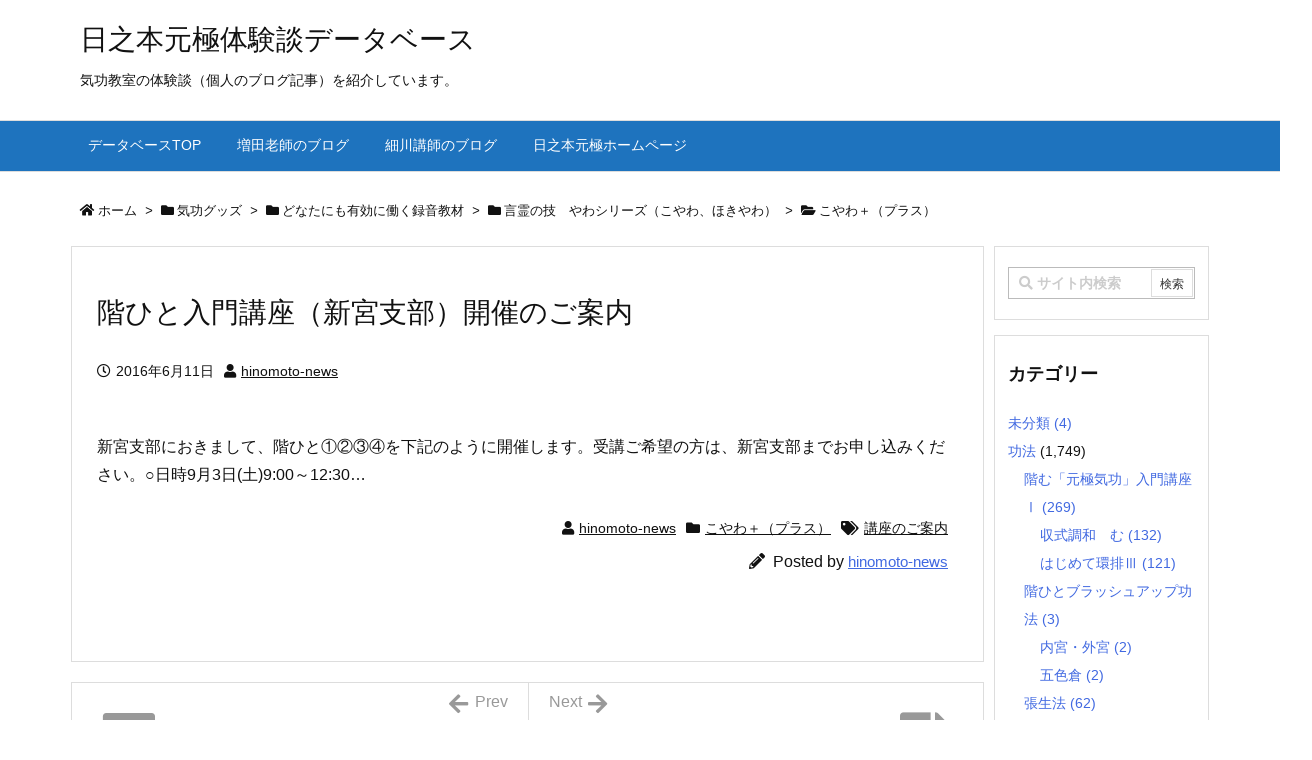

--- FILE ---
content_type: text/html; charset=UTF-8
request_url: https://www.hinomoto-nicebody.com/hinomoto-news/%E9%9A%8E%E3%81%B2%E3%81%A8%E5%85%A5%E9%96%80%E8%AC%9B%E5%BA%A7%EF%BC%88%E6%96%B0%E5%AE%AE%E6%94%AF%E9%83%A8%EF%BC%89%E9%96%8B%E5%82%AC%E3%81%AE%E3%81%94%E6%A1%88%E5%86%85-4/
body_size: 55780
content:
<!DOCTYPE html>
<html lang="ja" itemscope itemtype="https://schema.org/WebPage">
<head prefix="og: http://ogp.me/ns# article: http://ogp.me/ns/article# fb: http://ogp.me/ns/fb#">
<meta charset="UTF-8" />
<meta http-equiv="X-UA-Compatible" content="IE=edge" />
<meta name="viewport" content="width=device-width, initial-scale=1, user-scalable=yes" />
<title>階ひと入門講座（新宮支部）開催のご案内 | 日之本元極体験談データベース</title>
<meta name='robots' content='max-image-preview:large' />
<link rel='dns-prefetch' href='//ajax.googleapis.com' />
<link rel="alternate" title="oEmbed (JSON)" type="application/json+oembed" href="https://www.hinomoto-nicebody.com/wp-json/oembed/1.0/embed?url=https%3A%2F%2Fwww.hinomoto-nicebody.com%2Fhinomoto-news%2F%25e9%259a%258e%25e3%2581%25b2%25e3%2581%25a8%25e5%2585%25a5%25e9%2596%2580%25e8%25ac%259b%25e5%25ba%25a7%25ef%25bc%2588%25e6%2596%25b0%25e5%25ae%25ae%25e6%2594%25af%25e9%2583%25a8%25ef%25bc%2589%25e9%2596%258b%25e5%2582%25ac%25e3%2581%25ae%25e3%2581%2594%25e6%25a1%2588%25e5%2586%2585-4%2F" />
<link rel="alternate" title="oEmbed (XML)" type="text/xml+oembed" href="https://www.hinomoto-nicebody.com/wp-json/oembed/1.0/embed?url=https%3A%2F%2Fwww.hinomoto-nicebody.com%2Fhinomoto-news%2F%25e9%259a%258e%25e3%2581%25b2%25e3%2581%25a8%25e5%2585%25a5%25e9%2596%2580%25e8%25ac%259b%25e5%25ba%25a7%25ef%25bc%2588%25e6%2596%25b0%25e5%25ae%25ae%25e6%2594%25af%25e9%2583%25a8%25ef%25bc%2589%25e9%2596%258b%25e5%2582%25ac%25e3%2581%25ae%25e3%2581%2594%25e6%25a1%2588%25e5%2586%2585-4%2F&#038;format=xml" />
<link rel='dns-prefetch' href='//use.fontawesome.com' />
<link rel="canonical" href="https://www.hinomoto-nicebody.com/hinomoto-news/%e9%9a%8e%e3%81%b2%e3%81%a8%e5%85%a5%e9%96%80%e8%ac%9b%e5%ba%a7%ef%bc%88%e6%96%b0%e5%ae%ae%e6%94%af%e9%83%a8%ef%bc%89%e9%96%8b%e5%82%ac%e3%81%ae%e3%81%94%e6%a1%88%e5%86%85-4/" />
<link rel='shortlink' href='https://www.hinomoto-nicebody.com/?p=4968' />
<link rel="pingback" href="https://www.hinomoto-nicebody.com/xmlrpc.php" />
<link rel="author" href="https://www.hinomoto-nicebody.com/author/" />
<link rel="manifest" href="https://www.hinomoto-nicebody.com/luxe-manifest.json" />
<link rel="alternate" type="application/rss+xml" title="日之本元極体験談データベース RSS Feed" href="https://www.hinomoto-nicebody.com/feed/" />
<link rel="alternate" type="application/atom+xml" title="日之本元極体験談データベース Atom Feed" href="https://www.hinomoto-nicebody.com/feed/atom/" />
<link rel="preload" as="font" type="font/woff" href="//www.hinomoto-nicebody.com/wp-content/themes/luxech/fonts/icomoon/fonts/icomoon.woff" crossorigin />
<link rel="icon" href="https://www.hinomoto-nicebody.com/wp-content/themes/luxech/images/favicon.ico" />
<link rel="apple-touch-icon-precomposed" href="https://www.hinomoto-nicebody.com/wp-content/themes/luxech/images/apple-touch-icon-precomposed.png" />
<meta name="description" content="新宮支部におきまして、階ひと①②③④を下記のように開催します。受講ご希望の方は、新宮支部までお申し込みください。○日時9月3日(土)9:00～12:30…" />
<meta name="theme-color" content="#4285f4">
<meta name="format-detection" content="telephone=no">
<meta property="og:type" content="article" />
<meta property="og:url" content="https://www.hinomoto-nicebody.com/hinomoto-news/%e9%9a%8e%e3%81%b2%e3%81%a8%e5%85%a5%e9%96%80%e8%ac%9b%e5%ba%a7%ef%bc%88%e6%96%b0%e5%ae%ae%e6%94%af%e9%83%a8%ef%bc%89%e9%96%8b%e5%82%ac%e3%81%ae%e3%81%94%e6%a1%88%e5%86%85-4/" />
<meta property="og:title" content="階ひと入門講座（新宮支部）開催のご案内 | 日之本元極体験談データベース" />
<meta property="og:description" content="新宮支部におきまして、階ひと①②③④を下記のように開催します。受講ご希望の方は、新宮支部までお申し込みください。○日時9月3日(土)9:00～12:30…" />
<meta property="og:image" content="https://www.hinomoto-nicebody.com/wp-content/themes/luxech/images/og.png" />
<meta property="og:image:width" content="880" />
<meta property="og:image:height" content="660" />
<meta property="og:site_name" content="日之本元極体験談データベース" />
<meta property="og:locale" content="ja_JP" />
<meta property="article:section" content="こやわ＋（プラス）" />
<meta property="article:published_time" content="2016-06-11T06:51:20Z" />
<meta property="article:modified_time" content="2018-12-27T17:34:19Z" />
<meta name="twitter:card" content="summary" />
<meta name="twitter:domain" content="www.hinomoto-nicebody.com" />
<style id='wp-img-auto-sizes-contain-inline-css'>
img:is([sizes=auto i],[sizes^="auto," i]){contain-intrinsic-size:3000px 1500px}
/*# sourceURL=wp-img-auto-sizes-contain-inline-css */</style>
<noscript><link rel="stylesheet" id="nav-css" href="//www.hinomoto-nicebody.com/wp-content/themes/luxeritas/styles/nav.min.css?v=1548552936" media="all" /></noscript>
<noscript><link rel="stylesheet" id="async-css" href="//www.hinomoto-nicebody.com/wp-content/themes/luxeritas/style.async.min.css?v=1588304943" media="all" /></noscript>
<style id='wp-block-library-inline-css'>
:root{--wp-block-synced-color:#7a00df;--wp-block-synced-color--rgb:122,0,223;--wp-bound-block-color:var(--wp-block-synced-color);--wp-editor-canvas-background:#ddd;--wp-admin-theme-color:#007cba;--wp-admin-theme-color--rgb:0,124,186;--wp-admin-theme-color-darker-10:#006ba1;--wp-admin-theme-color-darker-10--rgb:0,107,160.5;--wp-admin-theme-color-darker-20:#005a87;--wp-admin-theme-color-darker-20--rgb:0,90,135;--wp-admin-border-width-focus:2px}@media (min-resolution:192dpi){:root{--wp-admin-border-width-focus:1.5px}}.wp-element-button{cursor:pointer}:root .has-very-light-gray-background-color{background-color:#eee}:root .has-very-dark-gray-background-color{background-color:#313131}:root .has-very-light-gray-color{color:#eee}:root .has-very-dark-gray-color{color:#313131}:root .has-vivid-green-cyan-to-vivid-cyan-blue-gradient-background{background:linear-gradient(135deg,#00d084,#0693e3)}:root .has-purple-crush-gradient-background{background:linear-gradient(135deg,#34e2e4,#4721fb 50%,#ab1dfe)}:root .has-hazy-dawn-gradient-background{background:linear-gradient(135deg,#faaca8,#dad0ec)}:root .has-subdued-olive-gradient-background{background:linear-gradient(135deg,#fafae1,#67a671)}:root .has-atomic-cream-gradient-background{background:linear-gradient(135deg,#fdd79a,#004a59)}:root .has-nightshade-gradient-background{background:linear-gradient(135deg,#330968,#31cdcf)}:root .has-midnight-gradient-background{background:linear-gradient(135deg,#020381,#2874fc)}:root{--wp--preset--font-size--normal:16px;--wp--preset--font-size--huge:42px}.has-regular-font-size{font-size:1em}.has-larger-font-size{font-size:2.625em}.has-normal-font-size{font-size:var(--wp--preset--font-size--normal)}.has-huge-font-size{font-size:var(--wp--preset--font-size--huge)}.has-text-align-center{text-align:center}.has-text-align-left{text-align:left}.has-text-align-right{text-align:right}.has-fit-text{white-space:nowrap!important}#end-resizable-editor-section{display:none}.aligncenter{clear:both}.items-justified-left{justify-content:flex-start}.items-justified-center{justify-content:center}.items-justified-right{justify-content:flex-end}.items-justified-space-between{justify-content:space-between}.screen-reader-text{border:0;clip-path:inset(50%);height:1px;margin:-1px;overflow:hidden;padding:0;position:absolute;width:1px;word-wrap:normal!important}.screen-reader-text:focus{background-color:#ddd;clip-path:none;color:#444;display:block;font-size:1em;height:auto;left:5px;line-height:normal;padding:15px 23px 14px;text-decoration:none;top:5px;width:auto;z-index:100000}html :where(.has-border-color){border-style:solid}html :where([style*=border-top-color]){border-top-style:solid}html :where([style*=border-right-color]){border-right-style:solid}html :where([style*=border-bottom-color]){border-bottom-style:solid}html :where([style*=border-left-color]){border-left-style:solid}html :where([style*=border-width]){border-style:solid}html :where([style*=border-top-width]){border-top-style:solid}html :where([style*=border-right-width]){border-right-style:solid}html :where([style*=border-bottom-width]){border-bottom-style:solid}html :where([style*=border-left-width]){border-left-style:solid}html :where(img[class*=wp-image-]){height:auto;max-width:100%}:where(figure){margin:0 0 1em}html :where(.is-position-sticky){--wp-admin--admin-bar--position-offset:var(--wp-admin--admin-bar--height,0px)}@media screen and (max-width:600px){html :where(.is-position-sticky){--wp-admin--admin-bar--position-offset:0px}}

/*# sourceURL=wp-block-library-inline-css */</style><style id='global-styles-inline-css' type='text/css'>
:root{--wp--preset--aspect-ratio--square: 1;--wp--preset--aspect-ratio--4-3: 4/3;--wp--preset--aspect-ratio--3-4: 3/4;--wp--preset--aspect-ratio--3-2: 3/2;--wp--preset--aspect-ratio--2-3: 2/3;--wp--preset--aspect-ratio--16-9: 16/9;--wp--preset--aspect-ratio--9-16: 9/16;--wp--preset--color--black: #000000;--wp--preset--color--cyan-bluish-gray: #abb8c3;--wp--preset--color--white: #ffffff;--wp--preset--color--pale-pink: #f78da7;--wp--preset--color--vivid-red: #cf2e2e;--wp--preset--color--luminous-vivid-orange: #ff6900;--wp--preset--color--luminous-vivid-amber: #fcb900;--wp--preset--color--light-green-cyan: #7bdcb5;--wp--preset--color--vivid-green-cyan: #00d084;--wp--preset--color--pale-cyan-blue: #8ed1fc;--wp--preset--color--vivid-cyan-blue: #0693e3;--wp--preset--color--vivid-purple: #9b51e0;--wp--preset--gradient--vivid-cyan-blue-to-vivid-purple: linear-gradient(135deg,rgb(6,147,227) 0%,rgb(155,81,224) 100%);--wp--preset--gradient--light-green-cyan-to-vivid-green-cyan: linear-gradient(135deg,rgb(122,220,180) 0%,rgb(0,208,130) 100%);--wp--preset--gradient--luminous-vivid-amber-to-luminous-vivid-orange: linear-gradient(135deg,rgb(252,185,0) 0%,rgb(255,105,0) 100%);--wp--preset--gradient--luminous-vivid-orange-to-vivid-red: linear-gradient(135deg,rgb(255,105,0) 0%,rgb(207,46,46) 100%);--wp--preset--gradient--very-light-gray-to-cyan-bluish-gray: linear-gradient(135deg,rgb(238,238,238) 0%,rgb(169,184,195) 100%);--wp--preset--gradient--cool-to-warm-spectrum: linear-gradient(135deg,rgb(74,234,220) 0%,rgb(151,120,209) 20%,rgb(207,42,186) 40%,rgb(238,44,130) 60%,rgb(251,105,98) 80%,rgb(254,248,76) 100%);--wp--preset--gradient--blush-light-purple: linear-gradient(135deg,rgb(255,206,236) 0%,rgb(152,150,240) 100%);--wp--preset--gradient--blush-bordeaux: linear-gradient(135deg,rgb(254,205,165) 0%,rgb(254,45,45) 50%,rgb(107,0,62) 100%);--wp--preset--gradient--luminous-dusk: linear-gradient(135deg,rgb(255,203,112) 0%,rgb(199,81,192) 50%,rgb(65,88,208) 100%);--wp--preset--gradient--pale-ocean: linear-gradient(135deg,rgb(255,245,203) 0%,rgb(182,227,212) 50%,rgb(51,167,181) 100%);--wp--preset--gradient--electric-grass: linear-gradient(135deg,rgb(202,248,128) 0%,rgb(113,206,126) 100%);--wp--preset--gradient--midnight: linear-gradient(135deg,rgb(2,3,129) 0%,rgb(40,116,252) 100%);--wp--preset--font-size--small: 13px;--wp--preset--font-size--medium: 20px;--wp--preset--font-size--large: 36px;--wp--preset--font-size--x-large: 42px;--wp--preset--spacing--20: 0.44rem;--wp--preset--spacing--30: 0.67rem;--wp--preset--spacing--40: 1rem;--wp--preset--spacing--50: 1.5rem;--wp--preset--spacing--60: 2.25rem;--wp--preset--spacing--70: 3.38rem;--wp--preset--spacing--80: 5.06rem;--wp--preset--shadow--natural: 6px 6px 9px rgba(0, 0, 0, 0.2);--wp--preset--shadow--deep: 12px 12px 50px rgba(0, 0, 0, 0.4);--wp--preset--shadow--sharp: 6px 6px 0px rgba(0, 0, 0, 0.2);--wp--preset--shadow--outlined: 6px 6px 0px -3px rgb(255, 255, 255), 6px 6px rgb(0, 0, 0);--wp--preset--shadow--crisp: 6px 6px 0px rgb(0, 0, 0);}:where(.is-layout-flex){gap: 0.5em;}:where(.is-layout-grid){gap: 0.5em;}body .is-layout-flex{display: flex;}.is-layout-flex{flex-wrap: wrap;align-items: center;}.is-layout-flex > :is(*, div){margin: 0;}body .is-layout-grid{display: grid;}.is-layout-grid > :is(*, div){margin: 0;}:where(.wp-block-columns.is-layout-flex){gap: 2em;}:where(.wp-block-columns.is-layout-grid){gap: 2em;}:where(.wp-block-post-template.is-layout-flex){gap: 1.25em;}:where(.wp-block-post-template.is-layout-grid){gap: 1.25em;}.has-black-color{color: var(--wp--preset--color--black) !important;}.has-cyan-bluish-gray-color{color: var(--wp--preset--color--cyan-bluish-gray) !important;}.has-white-color{color: var(--wp--preset--color--white) !important;}.has-pale-pink-color{color: var(--wp--preset--color--pale-pink) !important;}.has-vivid-red-color{color: var(--wp--preset--color--vivid-red) !important;}.has-luminous-vivid-orange-color{color: var(--wp--preset--color--luminous-vivid-orange) !important;}.has-luminous-vivid-amber-color{color: var(--wp--preset--color--luminous-vivid-amber) !important;}.has-light-green-cyan-color{color: var(--wp--preset--color--light-green-cyan) !important;}.has-vivid-green-cyan-color{color: var(--wp--preset--color--vivid-green-cyan) !important;}.has-pale-cyan-blue-color{color: var(--wp--preset--color--pale-cyan-blue) !important;}.has-vivid-cyan-blue-color{color: var(--wp--preset--color--vivid-cyan-blue) !important;}.has-vivid-purple-color{color: var(--wp--preset--color--vivid-purple) !important;}.has-black-background-color{background-color: var(--wp--preset--color--black) !important;}.has-cyan-bluish-gray-background-color{background-color: var(--wp--preset--color--cyan-bluish-gray) !important;}.has-white-background-color{background-color: var(--wp--preset--color--white) !important;}.has-pale-pink-background-color{background-color: var(--wp--preset--color--pale-pink) !important;}.has-vivid-red-background-color{background-color: var(--wp--preset--color--vivid-red) !important;}.has-luminous-vivid-orange-background-color{background-color: var(--wp--preset--color--luminous-vivid-orange) !important;}.has-luminous-vivid-amber-background-color{background-color: var(--wp--preset--color--luminous-vivid-amber) !important;}.has-light-green-cyan-background-color{background-color: var(--wp--preset--color--light-green-cyan) !important;}.has-vivid-green-cyan-background-color{background-color: var(--wp--preset--color--vivid-green-cyan) !important;}.has-pale-cyan-blue-background-color{background-color: var(--wp--preset--color--pale-cyan-blue) !important;}.has-vivid-cyan-blue-background-color{background-color: var(--wp--preset--color--vivid-cyan-blue) !important;}.has-vivid-purple-background-color{background-color: var(--wp--preset--color--vivid-purple) !important;}.has-black-border-color{border-color: var(--wp--preset--color--black) !important;}.has-cyan-bluish-gray-border-color{border-color: var(--wp--preset--color--cyan-bluish-gray) !important;}.has-white-border-color{border-color: var(--wp--preset--color--white) !important;}.has-pale-pink-border-color{border-color: var(--wp--preset--color--pale-pink) !important;}.has-vivid-red-border-color{border-color: var(--wp--preset--color--vivid-red) !important;}.has-luminous-vivid-orange-border-color{border-color: var(--wp--preset--color--luminous-vivid-orange) !important;}.has-luminous-vivid-amber-border-color{border-color: var(--wp--preset--color--luminous-vivid-amber) !important;}.has-light-green-cyan-border-color{border-color: var(--wp--preset--color--light-green-cyan) !important;}.has-vivid-green-cyan-border-color{border-color: var(--wp--preset--color--vivid-green-cyan) !important;}.has-pale-cyan-blue-border-color{border-color: var(--wp--preset--color--pale-cyan-blue) !important;}.has-vivid-cyan-blue-border-color{border-color: var(--wp--preset--color--vivid-cyan-blue) !important;}.has-vivid-purple-border-color{border-color: var(--wp--preset--color--vivid-purple) !important;}.has-vivid-cyan-blue-to-vivid-purple-gradient-background{background: var(--wp--preset--gradient--vivid-cyan-blue-to-vivid-purple) !important;}.has-light-green-cyan-to-vivid-green-cyan-gradient-background{background: var(--wp--preset--gradient--light-green-cyan-to-vivid-green-cyan) !important;}.has-luminous-vivid-amber-to-luminous-vivid-orange-gradient-background{background: var(--wp--preset--gradient--luminous-vivid-amber-to-luminous-vivid-orange) !important;}.has-luminous-vivid-orange-to-vivid-red-gradient-background{background: var(--wp--preset--gradient--luminous-vivid-orange-to-vivid-red) !important;}.has-very-light-gray-to-cyan-bluish-gray-gradient-background{background: var(--wp--preset--gradient--very-light-gray-to-cyan-bluish-gray) !important;}.has-cool-to-warm-spectrum-gradient-background{background: var(--wp--preset--gradient--cool-to-warm-spectrum) !important;}.has-blush-light-purple-gradient-background{background: var(--wp--preset--gradient--blush-light-purple) !important;}.has-blush-bordeaux-gradient-background{background: var(--wp--preset--gradient--blush-bordeaux) !important;}.has-luminous-dusk-gradient-background{background: var(--wp--preset--gradient--luminous-dusk) !important;}.has-pale-ocean-gradient-background{background: var(--wp--preset--gradient--pale-ocean) !important;}.has-electric-grass-gradient-background{background: var(--wp--preset--gradient--electric-grass) !important;}.has-midnight-gradient-background{background: var(--wp--preset--gradient--midnight) !important;}.has-small-font-size{font-size: var(--wp--preset--font-size--small) !important;}.has-medium-font-size{font-size: var(--wp--preset--font-size--medium) !important;}.has-large-font-size{font-size: var(--wp--preset--font-size--large) !important;}.has-x-large-font-size{font-size: var(--wp--preset--font-size--x-large) !important;}
/*# sourceURL=global-styles-inline-css */
</style>

<style id='classic-theme-styles-inline-css'>
/*! This file is auto-generated */
.wp-block-button__link{color:#fff;background-color:#32373c;border-radius:9999px;box-shadow:none;text-decoration:none;padding:calc(.667em + 2px) calc(1.333em + 2px);font-size:1.125em}.wp-block-file__button{background:#32373c;color:#fff;text-decoration:none}
/*# sourceURL=/wp-includes/css/classic-themes.min.css */</style>
<style id='luxech-inline-css'>
/*! Luxeritas WordPress Theme 3.5.7 - free/libre wordpress platform
 * @copyright Copyright (C) 2015 Thought is free. */*,*:before,*:after{box-sizing:border-box}@-ms-viewport{width:device-width}a:not([href]):not([tabindex]){color:inherit;text-decoration:none}a:not([href]):not([tabindex]):hover,a:not([href]):not([tabindex]):focus{color:inherit;text-decoration:none}a:not([href]):not([tabindex]):focus{outline:0}h1{font-size:2em;margin:.67em 0}small{font-size:80%}img{border-style:none;vertical-align:middle}hr{box-sizing:content-box;height:0;overflow:visible;margin-top:1rem;margin-bottom:1rem;border:0}pre{margin-top:0;margin-bottom:1rem;overflow:auto;-ms-overflow-style:scrollbar}code,pre{font-family:monospace,monospace;font-size:1em}ul ul,ol ul,ul ol,ol ol{margin-bottom:0}p{margin-top:0;margin-bottom:1rem}button{border-radius:0}button:focus{outline:1px dotted;outline:5px auto -webkit-focus-ring-color}input,button,select,optgroup,textarea{margin:0;font-family:inherit;font-size:inherit;line-height:inherit}button,input{overflow:visible}button,select{text-transform:none}button,html [type=button],[type=reset],[type=submit]{-webkit-appearance:button}button::-moz-focus-inner,[type=button]::-moz-focus-inner,[type=reset]::-moz-focus-inner,[type=submit]::-moz-focus-inner{padding:0;border-style:none}input[type=radio],input[type=checkbox]{box-sizing:border-box;padding:0}[type=number]::-webkit-inner-spin-button,[type=number]::-webkit-outer-spin-button{height:auto}[type=search]{outline-offset:-2px;-webkit-appearance:none}[type=search]::-webkit-search-cancel-button,[type=search]::-webkit-search-decoration{-webkit-appearance:none}textarea{overflow:auto;resize:vertical}label{display:inline-block;margin-bottom:.5rem}h1,h2,h3,h4,h5,h6{margin-top:0;margin-bottom:.5rem;font-family:inherit;font-weight:500;line-height:1.2;color:inherit}.container{width:100%;margin-right:auto;margin-left:auto}@media (min-width:768px){.container{max-width:720px}}@media (min-width:992px){.container{max-width:960px}}@media (min-width:1200px){.container{max-width:1140px}}.col-4,.col-6,.col-12{float:left;position:relative;width:100%;min-height:1px;padding-right:15px;padding-left:15px}.col-12{-webkit-box-flex:0;-ms-flex:0 0 100%;flex:0 0 100%;max-width:100%}.col-6{-webkit-box-flex:0;-ms-flex:0 0 50%;flex:0 0 50%;max-width:50%}.col-4{-webkit-box-flex:0;-ms-flex:0 0 33.333333%;flex:0 0 33.333333%;max-width:33.333333%}.clearfix:after{display:block;clear:both;content:""}.pagination{display:-webkit-box;display:-ms-flexbox;display:flex;padding-left:0;list-style:none;border-radius:.25rem}table{border-collapse:collapse}caption{padding-top:.75rem;padding-bottom:.75rem;color:#6c757d;text-align:left;caption-side:bottom}th{text-align:left}.fa,.fas,.far,.fal,.fab{-moz-osx-font-smoothing:grayscale;-webkit-font-smoothing:antialiased;display:inline-block;font-style:normal;font-variant:normal;text-rendering:auto;line-height:1}.fa-lg{font-size:1.33333em;line-height:.75em;vertical-align:-.0667em}.fa-xs{font-size:.75em}.fa-sm{font-size:.875em}.fa-1x{font-size:1em}.fa-2x{font-size:2em}.fa-3x{font-size:3em}.fa-4x{font-size:4em}.fa-5x{font-size:5em}.fa-6x{font-size:6em}.fa-7x{font-size:7em}.fa-8x{font-size:8em}.fa-9x{font-size:9em}.fa-10x{font-size:10em}.fa-fw{text-align:center;width:1.25em}.fa-ul{list-style-type:none;margin-left:2.5em;padding-left:0}.fa-ul>li{position:relative}.fa-li{left:-2em;position:absolute;text-align:center;width:2em;line-height:inherit}.fa-border{border:solid .08em #eee;border-radius:.1em;padding:.2em .25em .15em}.fa-pull-left{float:left}.fa-pull-right{float:right}.fa.fa-pull-left,.fas.fa-pull-left,.far.fa-pull-left,.fal.fa-pull-left,.fab.fa-pull-left{margin-right:.3em}.fa.fa-pull-right,.fas.fa-pull-right,.far.fa-pull-right,.fal.fa-pull-right,.fab.fa-pull-right{margin-left:.3em}.fa-spin{-webkit-animation:fa-spin 2s infinite linear;animation:fa-spin 2s infinite linear}.fa-pulse{-webkit-animation:fa-spin 1s infinite steps(8);animation:fa-spin 1s infinite steps(8)}@-webkit-keyframes fa-spin{0%{-webkit-transform:rotate(0deg);transform:rotate(0deg)}100%{-webkit-transform:rotate(360deg);transform:rotate(360deg)}}@keyframes fa-spin{0%{-webkit-transform:rotate(0deg);transform:rotate(0deg)}100%{-webkit-transform:rotate(360deg);transform:rotate(360deg)}}.fa-rotate-90{-ms-filter:'progid:DXImageTransform.Microsoft.BasicImage(rotation=1)';-webkit-transform:rotate(90deg);transform:rotate(90deg)}.fa-rotate-180{-ms-filter:'progid:DXImageTransform.Microsoft.BasicImage(rotation=2)';-webkit-transform:rotate(180deg);transform:rotate(180deg)}.fa-rotate-270{-ms-filter:'progid:DXImageTransform.Microsoft.BasicImage(rotation=3)';-webkit-transform:rotate(270deg);transform:rotate(270deg)}.fa-flip-horizontal{-ms-filter:'progid:DXImageTransform.Microsoft.BasicImage(rotation=0, mirror=1)';-webkit-transform:scale(-1,1);transform:scale(-1,1)}.fa-flip-vertical{-ms-filter:'progid:DXImageTransform.Microsoft.BasicImage(rotation=2, mirror=1)';-webkit-transform:scale(1,-1);transform:scale(1,-1)}.fa-flip-horizontal.fa-flip-vertical{-ms-filter:'progid:DXImageTransform.Microsoft.BasicImage(rotation=2, mirror=1)';-webkit-transform:scale(-1,-1);transform:scale(-1,-1)}:root .fa-rotate-90,:root .fa-rotate-180,:root .fa-rotate-270,:root .fa-flip-horizontal,:root .fa-flip-vertical{-webkit-filter:none;filter:none}.fa-stack{display:inline-block;height:2em;line-height:2em;position:relative;vertical-align:middle;width:2.5em}.fa-stack-1x,.fa-stack-2x{left:0;position:absolute;text-align:center;width:100%}.fa-stack-1x{line-height:inherit}.fa-stack-2x{font-size:2em}.fa-inverse{color:#fff}.fa-500px:before{content:'\f26e'}.fa-accessible-icon:before{content:'\f368'}.fa-accusoft:before{content:'\f369'}.fa-acquisitions-incorporated:before{content:'\f6af'}.fa-ad:before{content:'\f641'}.fa-address-book:before{content:'\f2b9'}.fa-address-card:before{content:'\f2bb'}.fa-adjust:before{content:'\f042'}.fa-adn:before{content:'\f170'}.fa-adversal:before{content:'\f36a'}.fa-affiliatetheme:before{content:'\f36b'}.fa-air-freshener:before{content:'\f5d0'}.fa-algolia:before{content:'\f36c'}.fa-align-center:before{content:'\f037'}.fa-align-justify:before{content:'\f039'}.fa-align-left:before{content:'\f036'}.fa-align-right:before{content:'\f038'}.fa-alipay:before{content:'\f642'}.fa-allergies:before{content:'\f461'}.fa-amazon:before{content:'\f270'}.fa-amazon-pay:before{content:'\f42c'}.fa-ambulance:before{content:'\f0f9'}.fa-american-sign-language-interpreting:before{content:'\f2a3'}.fa-amilia:before{content:'\f36d'}.fa-anchor:before{content:'\f13d'}.fa-android:before{content:'\f17b'}.fa-angellist:before{content:'\f209'}.fa-angle-double-down:before{content:'\f103'}.fa-angle-double-left:before{content:'\f100'}.fa-angle-double-right:before{content:'\f101'}.fa-angle-double-up:before{content:'\f102'}.fa-angle-down:before{content:'\f107'}.fa-angle-left:before{content:'\f104'}.fa-angle-right:before{content:'\f105'}.fa-angle-up:before{content:'\f106'}.fa-angry:before{content:'\f556'}.fa-angrycreative:before{content:'\f36e'}.fa-angular:before{content:'\f420'}.fa-ankh:before{content:'\f644'}.fa-app-store:before{content:'\f36f'}.fa-app-store-ios:before{content:'\f370'}.fa-apper:before{content:'\f371'}.fa-apple:before{content:'\f179'}.fa-apple-alt:before{content:'\f5d1'}.fa-apple-pay:before{content:'\f415'}.fa-archive:before{content:'\f187'}.fa-archway:before{content:'\f557'}.fa-arrow-alt-circle-down:before{content:'\f358'}.fa-arrow-alt-circle-left:before{content:'\f359'}.fa-arrow-alt-circle-right:before{content:'\f35a'}.fa-arrow-alt-circle-up:before{content:'\f35b'}.fa-arrow-circle-down:before{content:'\f0ab'}.fa-arrow-circle-left:before{content:'\f0a8'}.fa-arrow-circle-right:before{content:'\f0a9'}.fa-arrow-circle-up:before{content:'\f0aa'}.fa-arrow-down:before{content:'\f063'}.fa-arrow-left:before{content:'\f060'}.fa-arrow-right:before{content:'\f061'}.fa-arrow-up:before{content:'\f062'}.fa-arrows-alt:before{content:'\f0b2'}.fa-arrows-alt-h:before{content:'\f337'}.fa-arrows-alt-v:before{content:'\f338'}.fa-assistive-listening-systems:before{content:'\f2a2'}.fa-asterisk:before{content:'\f069'}.fa-asymmetrik:before{content:'\f372'}.fa-at:before{content:'\f1fa'}.fa-atlas:before{content:'\f558'}.fa-atom:before{content:'\f5d2'}.fa-audible:before{content:'\f373'}.fa-audio-description:before{content:'\f29e'}.fa-autoprefixer:before{content:'\f41c'}.fa-avianex:before{content:'\f374'}.fa-aviato:before{content:'\f421'}.fa-award:before{content:'\f559'}.fa-aws:before{content:'\f375'}.fa-backspace:before{content:'\f55a'}.fa-backward:before{content:'\f04a'}.fa-balance-scale:before{content:'\f24e'}.fa-ban:before{content:'\f05e'}.fa-band-aid:before{content:'\f462'}.fa-bandcamp:before{content:'\f2d5'}.fa-barcode:before{content:'\f02a'}.fa-bars:before{content:'\f0c9'}.fa-baseball-ball:before{content:'\f433'}.fa-basketball-ball:before{content:'\f434'}.fa-bath:before{content:'\f2cd'}.fa-battery-empty:before{content:'\f244'}.fa-battery-full:before{content:'\f240'}.fa-battery-half:before{content:'\f242'}.fa-battery-quarter:before{content:'\f243'}.fa-battery-three-quarters:before{content:'\f241'}.fa-bed:before{content:'\f236'}.fa-beer:before{content:'\f0fc'}.fa-behance:before{content:'\f1b4'}.fa-behance-square:before{content:'\f1b5'}.fa-bell:before{content:'\f0f3'}.fa-bell-slash:before{content:'\f1f6'}.fa-bezier-curve:before{content:'\f55b'}.fa-bible:before{content:'\f647'}.fa-bicycle:before{content:'\f206'}.fa-bimobject:before{content:'\f378'}.fa-binoculars:before{content:'\f1e5'}.fa-birthday-cake:before{content:'\f1fd'}.fa-bitbucket:before{content:'\f171'}.fa-bitcoin:before{content:'\f379'}.fa-bity:before{content:'\f37a'}.fa-black-tie:before{content:'\f27e'}.fa-blackberry:before{content:'\f37b'}.fa-blender:before{content:'\f517'}.fa-blender-phone:before{content:'\f6b6'}.fa-blind:before{content:'\f29d'}.fa-blogger:before{content:'\f37c'}.fa-blogger-b:before{content:'\f37d'}.fa-bluetooth:before{content:'\f293'}.fa-bluetooth-b:before{content:'\f294'}.fa-bold:before{content:'\f032'}.fa-bolt:before{content:'\f0e7'}.fa-bomb:before{content:'\f1e2'}.fa-bone:before{content:'\f5d7'}.fa-bong:before{content:'\f55c'}.fa-book:before{content:'\f02d'}.fa-book-dead:before{content:'\f6b7'}.fa-book-open:before{content:'\f518'}.fa-book-reader:before{content:'\f5da'}.fa-bookmark:before{content:'\f02e'}.fa-bowling-ball:before{content:'\f436'}.fa-box:before{content:'\f466'}.fa-box-open:before{content:'\f49e'}.fa-boxes:before{content:'\f468'}.fa-braille:before{content:'\f2a1'}.fa-brain:before{content:'\f5dc'}.fa-briefcase:before{content:'\f0b1'}.fa-briefcase-medical:before{content:'\f469'}.fa-broadcast-tower:before{content:'\f519'}.fa-broom:before{content:'\f51a'}.fa-brush:before{content:'\f55d'}.fa-btc:before{content:'\f15a'}.fa-bug:before{content:'\f188'}.fa-building:before{content:'\f1ad'}.fa-bullhorn:before{content:'\f0a1'}.fa-bullseye:before{content:'\f140'}.fa-burn:before{content:'\f46a'}.fa-buromobelexperte:before{content:'\f37f'}.fa-bus:before{content:'\f207'}.fa-bus-alt:before{content:'\f55e'}.fa-business-time:before{content:'\f64a'}.fa-buysellads:before{content:'\f20d'}.fa-calculator:before{content:'\f1ec'}.fa-calendar:before{content:'\f133'}.fa-calendar-alt:before{content:'\f073'}.fa-calendar-check:before{content:'\f274'}.fa-calendar-minus:before{content:'\f272'}.fa-calendar-plus:before{content:'\f271'}.fa-calendar-times:before{content:'\f273'}.fa-camera:before{content:'\f030'}.fa-camera-retro:before{content:'\f083'}.fa-campground:before{content:'\f6bb'}.fa-cannabis:before{content:'\f55f'}.fa-capsules:before{content:'\f46b'}.fa-car:before{content:'\f1b9'}.fa-car-alt:before{content:'\f5de'}.fa-car-battery:before{content:'\f5df'}.fa-car-crash:before{content:'\f5e1'}.fa-car-side:before{content:'\f5e4'}.fa-caret-down:before{content:'\f0d7'}.fa-caret-left:before{content:'\f0d9'}.fa-caret-right:before{content:'\f0da'}.fa-caret-square-down:before{content:'\f150'}.fa-caret-square-left:before{content:'\f191'}.fa-caret-square-right:before{content:'\f152'}.fa-caret-square-up:before{content:'\f151'}.fa-caret-up:before{content:'\f0d8'}.fa-cart-arrow-down:before{content:'\f218'}.fa-cart-plus:before{content:'\f217'}.fa-cat:before{content:'\f6be'}.fa-cc-amazon-pay:before{content:'\f42d'}.fa-cc-amex:before{content:'\f1f3'}.fa-cc-apple-pay:before{content:'\f416'}.fa-cc-diners-club:before{content:'\f24c'}.fa-cc-discover:before{content:'\f1f2'}.fa-cc-jcb:before{content:'\f24b'}.fa-cc-mastercard:before{content:'\f1f1'}.fa-cc-paypal:before{content:'\f1f4'}.fa-cc-stripe:before{content:'\f1f5'}.fa-cc-visa:before{content:'\f1f0'}.fa-centercode:before{content:'\f380'}.fa-certificate:before{content:'\f0a3'}.fa-chair:before{content:'\f6c0'}.fa-chalkboard:before{content:'\f51b'}.fa-chalkboard-teacher:before{content:'\f51c'}.fa-charging-station:before{content:'\f5e7'}.fa-chart-area:before{content:'\f1fe'}.fa-chart-bar:before{content:'\f080'}.fa-chart-line:before{content:'\f201'}.fa-chart-pie:before{content:'\f200'}.fa-check:before{content:'\f00c'}.fa-check-circle:before{content:'\f058'}.fa-check-double:before{content:'\f560'}.fa-check-square:before{content:'\f14a'}.fa-chess:before{content:'\f439'}.fa-chess-bishop:before{content:'\f43a'}.fa-chess-board:before{content:'\f43c'}.fa-chess-king:before{content:'\f43f'}.fa-chess-knight:before{content:'\f441'}.fa-chess-pawn:before{content:'\f443'}.fa-chess-queen:before{content:'\f445'}.fa-chess-rook:before{content:'\f447'}.fa-chevron-circle-down:before{content:'\f13a'}.fa-chevron-circle-left:before{content:'\f137'}.fa-chevron-circle-right:before{content:'\f138'}.fa-chevron-circle-up:before{content:'\f139'}.fa-chevron-down:before{content:'\f078'}.fa-chevron-left:before{content:'\f053'}.fa-chevron-right:before{content:'\f054'}.fa-chevron-up:before{content:'\f077'}.fa-child:before{content:'\f1ae'}.fa-chrome:before{content:'\f268'}.fa-church:before{content:'\f51d'}.fa-circle:before{content:'\f111'}.fa-circle-notch:before{content:'\f1ce'}.fa-city:before{content:'\f64f'}.fa-clipboard:before{content:'\f328'}.fa-clipboard-check:before{content:'\f46c'}.fa-clipboard-list:before{content:'\f46d'}.fa-clock:before{content:'\f017'}.fa-clone:before{content:'\f24d'}.fa-closed-captioning:before{content:'\f20a'}.fa-cloud:before{content:'\f0c2'}.fa-cloud-download-alt:before{content:'\f381'}.fa-cloud-meatball:before{content:'\f73b'}.fa-cloud-moon:before{content:'\f6c3'}.fa-cloud-moon-rain:before{content:'\f73c'}.fa-cloud-rain:before{content:'\f73d'}.fa-cloud-showers-heavy:before{content:'\f740'}.fa-cloud-sun:before{content:'\f6c4'}.fa-cloud-sun-rain:before{content:'\f743'}.fa-cloud-upload-alt:before{content:'\f382'}.fa-cloudscale:before{content:'\f383'}.fa-cloudsmith:before{content:'\f384'}.fa-cloudversify:before{content:'\f385'}.fa-cocktail:before{content:'\f561'}.fa-code:before{content:'\f121'}.fa-code-branch:before{content:'\f126'}.fa-codepen:before{content:'\f1cb'}.fa-codiepie:before{content:'\f284'}.fa-coffee:before{content:'\f0f4'}.fa-cog:before{content:'\f013'}.fa-cogs:before{content:'\f085'}.fa-coins:before{content:'\f51e'}.fa-columns:before{content:'\f0db'}.fa-comment:before{content:'\f075'}.fa-comment-alt:before{content:'\f27a'}.fa-comment-dollar:before{content:'\f651'}.fa-comment-dots:before{content:'\f4ad'}.fa-comment-slash:before{content:'\f4b3'}.fa-comments:before{content:'\f086'}.fa-comments-dollar:before{content:'\f653'}.fa-compact-disc:before{content:'\f51f'}.fa-compass:before{content:'\f14e'}.fa-compress:before{content:'\f066'}.fa-concierge-bell:before{content:'\f562'}.fa-connectdevelop:before{content:'\f20e'}.fa-contao:before{content:'\f26d'}.fa-cookie:before{content:'\f563'}.fa-cookie-bite:before{content:'\f564'}.fa-copy:before{content:'\f0c5'}.fa-copyright:before{content:'\f1f9'}.fa-couch:before{content:'\f4b8'}.fa-cpanel:before{content:'\f388'}.fa-creative-commons:before{content:'\f25e'}.fa-creative-commons-by:before{content:'\f4e7'}.fa-creative-commons-nc:before{content:'\f4e8'}.fa-creative-commons-nc-eu:before{content:'\f4e9'}.fa-creative-commons-nc-jp:before{content:'\f4ea'}.fa-creative-commons-nd:before{content:'\f4eb'}.fa-creative-commons-pd:before{content:'\f4ec'}.fa-creative-commons-pd-alt:before{content:'\f4ed'}.fa-creative-commons-remix:before{content:'\f4ee'}.fa-creative-commons-sa:before{content:'\f4ef'}.fa-creative-commons-sampling:before{content:'\f4f0'}.fa-creative-commons-sampling-plus:before{content:'\f4f1'}.fa-creative-commons-share:before{content:'\f4f2'}.fa-creative-commons-zero:before{content:'\f4f3'}.fa-credit-card:before{content:'\f09d'}.fa-critical-role:before{content:'\f6c9'}.fa-crop:before{content:'\f125'}.fa-crop-alt:before{content:'\f565'}.fa-cross:before{content:'\f654'}.fa-crosshairs:before{content:'\f05b'}.fa-crow:before{content:'\f520'}.fa-crown:before{content:'\f521'}.fa-css3:before{content:'\f13c'}.fa-css3-alt:before{content:'\f38b'}.fa-cube:before{content:'\f1b2'}.fa-cubes:before{content:'\f1b3'}.fa-cut:before{content:'\f0c4'}.fa-cuttlefish:before{content:'\f38c'}.fa-d-and-d:before{content:'\f38d'}.fa-d-and-d-beyond:before{content:'\f6ca'}.fa-dashcube:before{content:'\f210'}.fa-database:before{content:'\f1c0'}.fa-deaf:before{content:'\f2a4'}.fa-delicious:before{content:'\f1a5'}.fa-democrat:before{content:'\f747'}.fa-deploydog:before{content:'\f38e'}.fa-deskpro:before{content:'\f38f'}.fa-desktop:before{content:'\f108'}.fa-dev:before{content:'\f6cc'}.fa-deviantart:before{content:'\f1bd'}.fa-dharmachakra:before{content:'\f655'}.fa-diagnoses:before{content:'\f470'}.fa-dice:before{content:'\f522'}.fa-dice-d20:before{content:'\f6cf'}.fa-dice-d6:before{content:'\f6d1'}.fa-dice-five:before{content:'\f523'}.fa-dice-four:before{content:'\f524'}.fa-dice-one:before{content:'\f525'}.fa-dice-six:before{content:'\f526'}.fa-dice-three:before{content:'\f527'}.fa-dice-two:before{content:'\f528'}.fa-digg:before{content:'\f1a6'}.fa-digital-ocean:before{content:'\f391'}.fa-digital-tachograph:before{content:'\f566'}.fa-directions:before{content:'\f5eb'}.fa-discord:before{content:'\f392'}.fa-discourse:before{content:'\f393'}.fa-divide:before{content:'\f529'}.fa-dizzy:before{content:'\f567'}.fa-dna:before{content:'\f471'}.fa-dochub:before{content:'\f394'}.fa-docker:before{content:'\f395'}.fa-dog:before{content:'\f6d3'}.fa-dollar-sign:before{content:'\f155'}.fa-dolly:before{content:'\f472'}.fa-dolly-flatbed:before{content:'\f474'}.fa-donate:before{content:'\f4b9'}.fa-door-closed:before{content:'\f52a'}.fa-door-open:before{content:'\f52b'}.fa-dot-circle:before{content:'\f192'}.fa-dove:before{content:'\f4ba'}.fa-download:before{content:'\f019'}.fa-draft2digital:before{content:'\f396'}.fa-drafting-compass:before{content:'\f568'}.fa-dragon:before{content:'\f6d5'}.fa-draw-polygon:before{content:'\f5ee'}.fa-dribbble:before{content:'\f17d'}.fa-dribbble-square:before{content:'\f397'}.fa-dropbox:before{content:'\f16b'}.fa-drum:before{content:'\f569'}.fa-drum-steelpan:before{content:'\f56a'}.fa-drumstick-bite:before{content:'\f6d7'}.fa-drupal:before{content:'\f1a9'}.fa-dumbbell:before{content:'\f44b'}.fa-dungeon:before{content:'\f6d9'}.fa-dyalog:before{content:'\f399'}.fa-earlybirds:before{content:'\f39a'}.fa-ebay:before{content:'\f4f4'}.fa-edge:before{content:'\f282'}.fa-edit:before{content:'\f044'}.fa-eject:before{content:'\f052'}.fa-elementor:before{content:'\f430'}.fa-ellipsis-h:before{content:'\f141'}.fa-ellipsis-v:before{content:'\f142'}.fa-ello:before{content:'\f5f1'}.fa-ember:before{content:'\f423'}.fa-empire:before{content:'\f1d1'}.fa-envelope:before{content:'\f0e0'}.fa-envelope-open:before{content:'\f2b6'}.fa-envelope-open-text:before{content:'\f658'}.fa-envelope-square:before{content:'\f199'}.fa-envira:before{content:'\f299'}.fa-equals:before{content:'\f52c'}.fa-eraser:before{content:'\f12d'}.fa-erlang:before{content:'\f39d'}.fa-ethereum:before{content:'\f42e'}.fa-etsy:before{content:'\f2d7'}.fa-euro-sign:before{content:'\f153'}.fa-exchange-alt:before{content:'\f362'}.fa-exclamation:before{content:'\f12a'}.fa-exclamation-circle:before{content:'\f06a'}.fa-exclamation-triangle:before{content:'\f071'}.fa-expand:before{content:'\f065'}.fa-expand-arrows-alt:before{content:'\f31e'}.fa-expeditedssl:before{content:'\f23e'}.fa-external-link-alt:before{content:'\f35d'}.fa-external-link-square-alt:before{content:'\f360'}.fa-eye:before{content:'\f06e'}.fa-eye-dropper:before{content:'\f1fb'}.fa-eye-slash:before{content:'\f070'}.fa-facebook:before{content:'\f09a'}.fa-facebook-f:before{content:'\f39e'}.fa-facebook-messenger:before{content:'\f39f'}.fa-facebook-square:before{content:'\f082'}.fa-fantasy-flight-games:before{content:'\f6dc'}.fa-fast-backward:before{content:'\f049'}.fa-fast-forward:before{content:'\f050'}.fa-fax:before{content:'\f1ac'}.fa-feather:before{content:'\f52d'}.fa-feather-alt:before{content:'\f56b'}.fa-female:before{content:'\f182'}.fa-fighter-jet:before{content:'\f0fb'}.fa-file:before{content:'\f15b'}.fa-file-alt:before{content:'\f15c'}.fa-file-archive:before{content:'\f1c6'}.fa-file-audio:before{content:'\f1c7'}.fa-file-code:before{content:'\f1c9'}.fa-file-contract:before{content:'\f56c'}.fa-file-csv:before{content:'\f6dd'}.fa-file-download:before{content:'\f56d'}.fa-file-excel:before{content:'\f1c3'}.fa-file-export:before{content:'\f56e'}.fa-file-image:before{content:'\f1c5'}.fa-file-import:before{content:'\f56f'}.fa-file-invoice:before{content:'\f570'}.fa-file-invoice-dollar:before{content:'\f571'}.fa-file-medical:before{content:'\f477'}.fa-file-medical-alt:before{content:'\f478'}.fa-file-pdf:before{content:'\f1c1'}.fa-file-powerpoint:before{content:'\f1c4'}.fa-file-prescription:before{content:'\f572'}.fa-file-signature:before{content:'\f573'}.fa-file-upload:before{content:'\f574'}.fa-file-video:before{content:'\f1c8'}.fa-file-word:before{content:'\f1c2'}.fa-fill:before{content:'\f575'}.fa-fill-drip:before{content:'\f576'}.fa-film:before{content:'\f008'}.fa-filter:before{content:'\f0b0'}.fa-fingerprint:before{content:'\f577'}.fa-fire:before{content:'\f06d'}.fa-fire-extinguisher:before{content:'\f134'}.fa-firefox:before{content:'\f269'}.fa-first-aid:before{content:'\f479'}.fa-first-order:before{content:'\f2b0'}.fa-first-order-alt:before{content:'\f50a'}.fa-firstdraft:before{content:'\f3a1'}.fa-fish:before{content:'\f578'}.fa-fist-raised:before{content:'\f6de'}.fa-flag:before{content:'\f024'}.fa-flag-checkered:before{content:'\f11e'}.fa-flag-usa:before{content:'\f74d'}.fa-flask:before{content:'\f0c3'}.fa-flickr:before{content:'\f16e'}.fa-flipboard:before{content:'\f44d'}.fa-flushed:before{content:'\f579'}.fa-fly:before{content:'\f417'}.fa-folder:before{content:'\f07b'}.fa-folder-minus:before{content:'\f65d'}.fa-folder-open:before{content:'\f07c'}.fa-folder-plus:before{content:'\f65e'}.fa-font:before{content:'\f031'}.fa-font-awesome:before{content:'\f2b4'}.fa-font-awesome-alt:before{content:'\f35c'}.fa-font-awesome-flag:before{content:'\f425'}.fa-font-awesome-logo-full:before{content:'\f4e6'}.fa-fonticons:before{content:'\f280'}.fa-fonticons-fi:before{content:'\f3a2'}.fa-football-ball:before{content:'\f44e'}.fa-fort-awesome:before{content:'\f286'}.fa-fort-awesome-alt:before{content:'\f3a3'}.fa-forumbee:before{content:'\f211'}.fa-forward:before{content:'\f04e'}.fa-foursquare:before{content:'\f180'}.fa-free-code-camp:before{content:'\f2c5'}.fa-freebsd:before{content:'\f3a4'}.fa-frog:before{content:'\f52e'}.fa-frown:before{content:'\f119'}.fa-frown-open:before{content:'\f57a'}.fa-fulcrum:before{content:'\f50b'}.fa-funnel-dollar:before{content:'\f662'}.fa-futbol:before{content:'\f1e3'}.fa-galactic-republic:before{content:'\f50c'}.fa-galactic-senate:before{content:'\f50d'}.fa-gamepad:before{content:'\f11b'}.fa-gas-pump:before{content:'\f52f'}.fa-gavel:before{content:'\f0e3'}.fa-gem:before{content:'\f3a5'}.fa-genderless:before{content:'\f22d'}.fa-get-pocket:before{content:'\f265'}.fa-gg:before{content:'\f260'}.fa-gg-circle:before{content:'\f261'}.fa-ghost:before{content:'\f6e2'}.fa-gift:before{content:'\f06b'}.fa-git:before{content:'\f1d3'}.fa-git-square:before{content:'\f1d2'}.fa-github:before{content:'\f09b'}.fa-github-alt:before{content:'\f113'}.fa-github-square:before{content:'\f092'}.fa-gitkraken:before{content:'\f3a6'}.fa-gitlab:before{content:'\f296'}.fa-gitter:before{content:'\f426'}.fa-glass-martini:before{content:'\f000'}.fa-glass-martini-alt:before{content:'\f57b'}.fa-glasses:before{content:'\f530'}.fa-glide:before{content:'\f2a5'}.fa-glide-g:before{content:'\f2a6'}.fa-globe:before{content:'\f0ac'}.fa-globe-africa:before{content:'\f57c'}.fa-globe-americas:before{content:'\f57d'}.fa-globe-asia:before{content:'\f57e'}.fa-gofore:before{content:'\f3a7'}.fa-golf-ball:before{content:'\f450'}.fa-goodreads:before{content:'\f3a8'}.fa-goodreads-g:before{content:'\f3a9'}.fa-google:before{content:'\f1a0'}.fa-google-drive:before{content:'\f3aa'}.fa-google-play:before{content:'\f3ab'}.fa-google-plus:before{content:'\f2b3'}.fa-google-plus-g:before{content:'\f0d5'}.fa-google-plus-square:before{content:'\f0d4'}.fa-google-wallet:before{content:'\f1ee'}.fa-gopuram:before{content:'\f664'}.fa-graduation-cap:before{content:'\f19d'}.fa-gratipay:before{content:'\f184'}.fa-grav:before{content:'\f2d6'}.fa-greater-than:before{content:'\f531'}.fa-greater-than-equal:before{content:'\f532'}.fa-grimace:before{content:'\f57f'}.fa-grin:before{content:'\f580'}.fa-grin-alt:before{content:'\f581'}.fa-grin-beam:before{content:'\f582'}.fa-grin-beam-sweat:before{content:'\f583'}.fa-grin-hearts:before{content:'\f584'}.fa-grin-squint:before{content:'\f585'}.fa-grin-squint-tears:before{content:'\f586'}.fa-grin-stars:before{content:'\f587'}.fa-grin-tears:before{content:'\f588'}.fa-grin-tongue:before{content:'\f589'}.fa-grin-tongue-squint:before{content:'\f58a'}.fa-grin-tongue-wink:before{content:'\f58b'}.fa-grin-wink:before{content:'\f58c'}.fa-grip-horizontal:before{content:'\f58d'}.fa-grip-vertical:before{content:'\f58e'}.fa-gripfire:before{content:'\f3ac'}.fa-grunt:before{content:'\f3ad'}.fa-gulp:before{content:'\f3ae'}.fa-h-square:before{content:'\f0fd'}.fa-hacker-news:before{content:'\f1d4'}.fa-hacker-news-square:before{content:'\f3af'}.fa-hackerrank:before{content:'\f5f7'}.fa-hammer:before{content:'\f6e3'}.fa-hamsa:before{content:'\f665'}.fa-hand-holding:before{content:'\f4bd'}.fa-hand-holding-heart:before{content:'\f4be'}.fa-hand-holding-usd:before{content:'\f4c0'}.fa-hand-lizard:before{content:'\f258'}.fa-hand-paper:before{content:'\f256'}.fa-hand-peace:before{content:'\f25b'}.fa-hand-point-down:before{content:'\f0a7'}.fa-hand-point-left:before{content:'\f0a5'}.fa-hand-point-right:before{content:'\f0a4'}.fa-hand-point-up:before{content:'\f0a6'}.fa-hand-pointer:before{content:'\f25a'}.fa-hand-rock:before{content:'\f255'}.fa-hand-scissors:before{content:'\f257'}.fa-hand-spock:before{content:'\f259'}.fa-hands:before{content:'\f4c2'}.fa-hands-helping:before{content:'\f4c4'}.fa-handshake:before{content:'\f2b5'}.fa-hanukiah:before{content:'\f6e6'}.fa-hashtag:before{content:'\f292'}.fa-hat-wizard:before{content:'\f6e8'}.fa-haykal:before{content:'\f666'}.fa-hdd:before{content:'\f0a0'}.fa-heading:before{content:'\f1dc'}.fa-headphones:before{content:'\f025'}.fa-headphones-alt:before{content:'\f58f'}.fa-headset:before{content:'\f590'}.fa-heart:before{content:'\f004'}.fa-heartbeat:before{content:'\f21e'}.fa-helicopter:before{content:'\f533'}.fa-highlighter:before{content:'\f591'}.fa-hiking:before{content:'\f6ec'}.fa-hippo:before{content:'\f6ed'}.fa-hips:before{content:'\f452'}.fa-hire-a-helper:before{content:'\f3b0'}.fa-history:before{content:'\f1da'}.fa-hockey-puck:before{content:'\f453'}.fa-home:before{content:'\f015'}.fa-hooli:before{content:'\f427'}.fa-hornbill:before{content:'\f592'}.fa-horse:before{content:'\f6f0'}.fa-hospital:before{content:'\f0f8'}.fa-hospital-alt:before{content:'\f47d'}.fa-hospital-symbol:before{content:'\f47e'}.fa-hot-tub:before{content:'\f593'}.fa-hotel:before{content:'\f594'}.fa-hotjar:before{content:'\f3b1'}.fa-hourglass:before{content:'\f254'}.fa-hourglass-end:before{content:'\f253'}.fa-hourglass-half:before{content:'\f252'}.fa-hourglass-start:before{content:'\f251'}.fa-house-damage:before{content:'\f6f1'}.fa-houzz:before{content:'\f27c'}.fa-hryvnia:before{content:'\f6f2'}.fa-html5:before{content:'\f13b'}.fa-hubspot:before{content:'\f3b2'}.fa-i-cursor:before{content:'\f246'}.fa-id-badge:before{content:'\f2c1'}.fa-id-card:before{content:'\f2c2'}.fa-id-card-alt:before{content:'\f47f'}.fa-image:before{content:'\f03e'}.fa-images:before{content:'\f302'}.fa-imdb:before{content:'\f2d8'}.fa-inbox:before{content:'\f01c'}.fa-indent:before{content:'\f03c'}.fa-industry:before{content:'\f275'}.fa-infinity:before{content:'\f534'}.fa-info:before{content:'\f129'}.fa-info-circle:before{content:'\f05a'}.fa-instagram:before{content:'\f16d'}.fa-internet-explorer:before{content:'\f26b'}.fa-ioxhost:before{content:'\f208'}.fa-italic:before{content:'\f033'}.fa-itunes:before{content:'\f3b4'}.fa-itunes-note:before{content:'\f3b5'}.fa-java:before{content:'\f4e4'}.fa-jedi:before{content:'\f669'}.fa-jedi-order:before{content:'\f50e'}.fa-jenkins:before{content:'\f3b6'}.fa-joget:before{content:'\f3b7'}.fa-joint:before{content:'\f595'}.fa-joomla:before{content:'\f1aa'}.fa-journal-whills:before{content:'\f66a'}.fa-js:before{content:'\f3b8'}.fa-js-square:before{content:'\f3b9'}.fa-jsfiddle:before{content:'\f1cc'}.fa-kaaba:before{content:'\f66b'}.fa-kaggle:before{content:'\f5fa'}.fa-key:before{content:'\f084'}.fa-keybase:before{content:'\f4f5'}.fa-keyboard:before{content:'\f11c'}.fa-keycdn:before{content:'\f3ba'}.fa-khanda:before{content:'\f66d'}.fa-kickstarter:before{content:'\f3bb'}.fa-kickstarter-k:before{content:'\f3bc'}.fa-kiss:before{content:'\f596'}.fa-kiss-beam:before{content:'\f597'}.fa-kiss-wink-heart:before{content:'\f598'}.fa-kiwi-bird:before{content:'\f535'}.fa-korvue:before{content:'\f42f'}.fa-landmark:before{content:'\f66f'}.fa-language:before{content:'\f1ab'}.fa-laptop:before{content:'\f109'}.fa-laptop-code:before{content:'\f5fc'}.fa-laravel:before{content:'\f3bd'}.fa-lastfm:before{content:'\f202'}.fa-lastfm-square:before{content:'\f203'}.fa-laugh:before{content:'\f599'}.fa-laugh-beam:before{content:'\f59a'}.fa-laugh-squint:before{content:'\f59b'}.fa-laugh-wink:before{content:'\f59c'}.fa-layer-group:before{content:'\f5fd'}.fa-leaf:before{content:'\f06c'}.fa-leanpub:before{content:'\f212'}.fa-lemon:before{content:'\f094'}.fa-less:before{content:'\f41d'}.fa-less-than:before{content:'\f536'}.fa-less-than-equal:before{content:'\f537'}.fa-level-down-alt:before{content:'\f3be'}.fa-level-up-alt:before{content:'\f3bf'}.fa-life-ring:before{content:'\f1cd'}.fa-lightbulb:before{content:'\f0eb'}.fa-line:before{content:'\f3c0'}.fa-link:before{content:'\f0c1'}.fa-linkedin:before{content:'\f08c'}.fa-linkedin-in:before{content:'\f0e1'}.fa-linode:before{content:'\f2b8'}.fa-linux:before{content:'\f17c'}.fa-lira-sign:before{content:'\f195'}.fa-list:before{content:'\f03a'}.fa-list-alt:before{content:'\f022'}.fa-list-ol:before{content:'\f0cb'}.fa-list-ul:before{content:'\f0ca'}.fa-location-arrow:before{content:'\f124'}.fa-lock:before{content:'\f023'}.fa-lock-open:before{content:'\f3c1'}.fa-long-arrow-alt-down:before{content:'\f309'}.fa-long-arrow-alt-left:before{content:'\f30a'}.fa-long-arrow-alt-right:before{content:'\f30b'}.fa-long-arrow-alt-up:before{content:'\f30c'}.fa-low-vision:before{content:'\f2a8'}.fa-luggage-cart:before{content:'\f59d'}.fa-lyft:before{content:'\f3c3'}.fa-magento:before{content:'\f3c4'}.fa-magic:before{content:'\f0d0'}.fa-magnet:before{content:'\f076'}.fa-mail-bulk:before{content:'\f674'}.fa-mailchimp:before{content:'\f59e'}.fa-male:before{content:'\f183'}.fa-mandalorian:before{content:'\f50f'}.fa-map:before{content:'\f279'}.fa-map-marked:before{content:'\f59f'}.fa-map-marked-alt:before{content:'\f5a0'}.fa-map-marker:before{content:'\f041'}.fa-map-marker-alt:before{content:'\f3c5'}.fa-map-pin:before{content:'\f276'}.fa-map-signs:before{content:'\f277'}.fa-markdown:before{content:'\f60f'}.fa-marker:before{content:'\f5a1'}.fa-mars:before{content:'\f222'}.fa-mars-double:before{content:'\f227'}.fa-mars-stroke:before{content:'\f229'}.fa-mars-stroke-h:before{content:'\f22b'}.fa-mars-stroke-v:before{content:'\f22a'}.fa-mask:before{content:'\f6fa'}.fa-mastodon:before{content:'\f4f6'}.fa-maxcdn:before{content:'\f136'}.fa-medal:before{content:'\f5a2'}.fa-medapps:before{content:'\f3c6'}.fa-medium:before{content:'\f23a'}.fa-medium-m:before{content:'\f3c7'}.fa-medkit:before{content:'\f0fa'}.fa-medrt:before{content:'\f3c8'}.fa-meetup:before{content:'\f2e0'}.fa-megaport:before{content:'\f5a3'}.fa-meh:before{content:'\f11a'}.fa-meh-blank:before{content:'\f5a4'}.fa-meh-rolling-eyes:before{content:'\f5a5'}.fa-memory:before{content:'\f538'}.fa-menorah:before{content:'\f676'}.fa-mercury:before{content:'\f223'}.fa-meteor:before{content:'\f753'}.fa-microchip:before{content:'\f2db'}.fa-microphone:before{content:'\f130'}.fa-microphone-alt:before{content:'\f3c9'}.fa-microphone-alt-slash:before{content:'\f539'}.fa-microphone-slash:before{content:'\f131'}.fa-microscope:before{content:'\f610'}.fa-microsoft:before{content:'\f3ca'}.fa-minus:before{content:'\f068'}.fa-minus-circle:before{content:'\f056'}.fa-minus-square:before{content:'\f146'}.fa-mix:before{content:'\f3cb'}.fa-mixcloud:before{content:'\f289'}.fa-mizuni:before{content:'\f3cc'}.fa-mobile:before{content:'\f10b'}.fa-mobile-alt:before{content:'\f3cd'}.fa-modx:before{content:'\f285'}.fa-monero:before{content:'\f3d0'}.fa-money-bill:before{content:'\f0d6'}.fa-money-bill-alt:before{content:'\f3d1'}.fa-money-bill-wave:before{content:'\f53a'}.fa-money-bill-wave-alt:before{content:'\f53b'}.fa-money-check:before{content:'\f53c'}.fa-money-check-alt:before{content:'\f53d'}.fa-monument:before{content:'\f5a6'}.fa-moon:before{content:'\f186'}.fa-mortar-pestle:before{content:'\f5a7'}.fa-mosque:before{content:'\f678'}.fa-motorcycle:before{content:'\f21c'}.fa-mountain:before{content:'\f6fc'}.fa-mouse-pointer:before{content:'\f245'}.fa-music:before{content:'\f001'}.fa-napster:before{content:'\f3d2'}.fa-neos:before{content:'\f612'}.fa-network-wired:before{content:'\f6ff'}.fa-neuter:before{content:'\f22c'}.fa-newspaper:before{content:'\f1ea'}.fa-nimblr:before{content:'\f5a8'}.fa-nintendo-switch:before{content:'\f418'}.fa-node:before{content:'\f419'}.fa-node-js:before{content:'\f3d3'}.fa-not-equal:before{content:'\f53e'}.fa-notes-medical:before{content:'\f481'}.fa-npm:before{content:'\f3d4'}.fa-ns8:before{content:'\f3d5'}.fa-nutritionix:before{content:'\f3d6'}.fa-object-group:before{content:'\f247'}.fa-object-ungroup:before{content:'\f248'}.fa-odnoklassniki:before{content:'\f263'}.fa-odnoklassniki-square:before{content:'\f264'}.fa-oil-can:before{content:'\f613'}.fa-old-republic:before{content:'\f510'}.fa-om:before{content:'\f679'}.fa-opencart:before{content:'\f23d'}.fa-openid:before{content:'\f19b'}.fa-opera:before{content:'\f26a'}.fa-optin-monster:before{content:'\f23c'}.fa-osi:before{content:'\f41a'}.fa-otter:before{content:'\f700'}.fa-outdent:before{content:'\f03b'}.fa-page4:before{content:'\f3d7'}.fa-pagelines:before{content:'\f18c'}.fa-paint-brush:before{content:'\f1fc'}.fa-paint-roller:before{content:'\f5aa'}.fa-palette:before{content:'\f53f'}.fa-palfed:before{content:'\f3d8'}.fa-pallet:before{content:'\f482'}.fa-paper-plane:before{content:'\f1d8'}.fa-paperclip:before{content:'\f0c6'}.fa-parachute-box:before{content:'\f4cd'}.fa-paragraph:before{content:'\f1dd'}.fa-parking:before{content:'\f540'}.fa-passport:before{content:'\f5ab'}.fa-pastafarianism:before{content:'\f67b'}.fa-paste:before{content:'\f0ea'}.fa-patreon:before{content:'\f3d9'}.fa-pause:before{content:'\f04c'}.fa-pause-circle:before{content:'\f28b'}.fa-paw:before{content:'\f1b0'}.fa-paypal:before{content:'\f1ed'}.fa-peace:before{content:'\f67c'}.fa-pen:before{content:'\f304'}.fa-pen-alt:before{content:'\f305'}.fa-pen-fancy:before{content:'\f5ac'}.fa-pen-nib:before{content:'\f5ad'}.fa-pen-square:before{content:'\f14b'}.fa-pencil-alt:before{content:'\f303'}.fa-pencil-ruler:before{content:'\f5ae'}.fa-penny-arcade:before{content:'\f704'}.fa-people-carry:before{content:'\f4ce'}.fa-percent:before{content:'\f295'}.fa-percentage:before{content:'\f541'}.fa-periscope:before{content:'\f3da'}.fa-person-booth:before{content:'\f756'}.fa-phabricator:before{content:'\f3db'}.fa-phoenix-framework:before{content:'\f3dc'}.fa-phoenix-squadron:before{content:'\f511'}.fa-phone:before{content:'\f095'}.fa-phone-slash:before{content:'\f3dd'}.fa-phone-square:before{content:'\f098'}.fa-phone-volume:before{content:'\f2a0'}.fa-php:before{content:'\f457'}.fa-pied-piper:before{content:'\f2ae'}.fa-pied-piper-alt:before{content:'\f1a8'}.fa-pied-piper-hat:before{content:'\f4e5'}.fa-pied-piper-pp:before{content:'\f1a7'}.fa-piggy-bank:before{content:'\f4d3'}.fa-pills:before{content:'\f484'}.fa-pinterest:before{content:'\f0d2'}.fa-pinterest-p:before{content:'\f231'}.fa-pinterest-square:before{content:'\f0d3'}.fa-place-of-worship:before{content:'\f67f'}.fa-plane:before{content:'\f072'}.fa-plane-arrival:before{content:'\f5af'}.fa-plane-departure:before{content:'\f5b0'}.fa-play:before{content:'\f04b'}.fa-play-circle:before{content:'\f144'}.fa-playstation:before{content:'\f3df'}.fa-plug:before{content:'\f1e6'}.fa-plus:before{content:'\f067'}.fa-plus-circle:before{content:'\f055'}.fa-plus-square:before{content:'\f0fe'}.fa-podcast:before{content:'\f2ce'}.fa-poll:before{content:'\f681'}.fa-poll-h:before{content:'\f682'}.fa-poo:before{content:'\f2fe'}.fa-poo-storm:before{content:'\f75a'}.fa-poop:before{content:'\f619'}.fa-portrait:before{content:'\f3e0'}.fa-pound-sign:before{content:'\f154'}.fa-power-off:before{content:'\f011'}.fa-pray:before{content:'\f683'}.fa-praying-hands:before{content:'\f684'}.fa-prescription:before{content:'\f5b1'}.fa-prescription-bottle:before{content:'\f485'}.fa-prescription-bottle-alt:before{content:'\f486'}.fa-print:before{content:'\f02f'}.fa-procedures:before{content:'\f487'}.fa-product-hunt:before{content:'\f288'}.fa-project-diagram:before{content:'\f542'}.fa-pushed:before{content:'\f3e1'}.fa-puzzle-piece:before{content:'\f12e'}.fa-python:before{content:'\f3e2'}.fa-qq:before{content:'\f1d6'}.fa-qrcode:before{content:'\f029'}.fa-question:before{content:'\f128'}.fa-question-circle:before{content:'\f059'}.fa-quidditch:before{content:'\f458'}.fa-quinscape:before{content:'\f459'}.fa-quora:before{content:'\f2c4'}.fa-quote-left:before{content:'\f10d'}.fa-quote-right:before{content:'\f10e'}.fa-quran:before{content:'\f687'}.fa-r-project:before{content:'\f4f7'}.fa-rainbow:before{content:'\f75b'}.fa-random:before{content:'\f074'}.fa-ravelry:before{content:'\f2d9'}.fa-react:before{content:'\f41b'}.fa-reacteurope:before{content:'\f75d'}.fa-readme:before{content:'\f4d5'}.fa-rebel:before{content:'\f1d0'}.fa-receipt:before{content:'\f543'}.fa-recycle:before{content:'\f1b8'}.fa-red-river:before{content:'\f3e3'}.fa-reddit:before{content:'\f1a1'}.fa-reddit-alien:before{content:'\f281'}.fa-reddit-square:before{content:'\f1a2'}.fa-redo:before{content:'\f01e'}.fa-redo-alt:before{content:'\f2f9'}.fa-registered:before{content:'\f25d'}.fa-renren:before{content:'\f18b'}.fa-reply:before{content:'\f3e5'}.fa-reply-all:before{content:'\f122'}.fa-replyd:before{content:'\f3e6'}.fa-republican:before{content:'\f75e'}.fa-researchgate:before{content:'\f4f8'}.fa-resolving:before{content:'\f3e7'}.fa-retweet:before{content:'\f079'}.fa-rev:before{content:'\f5b2'}.fa-ribbon:before{content:'\f4d6'}.fa-ring:before{content:'\f70b'}.fa-road:before{content:'\f018'}.fa-robot:before{content:'\f544'}.fa-rocket:before{content:'\f135'}.fa-rocketchat:before{content:'\f3e8'}.fa-rockrms:before{content:'\f3e9'}.fa-route:before{content:'\f4d7'}.fa-rss:before{content:'\f09e'}.fa-rss-square:before{content:'\f143'}.fa-ruble-sign:before{content:'\f158'}.fa-ruler:before{content:'\f545'}.fa-ruler-combined:before{content:'\f546'}.fa-ruler-horizontal:before{content:'\f547'}.fa-ruler-vertical:before{content:'\f548'}.fa-running:before{content:'\f70c'}.fa-rupee-sign:before{content:'\f156'}.fa-sad-cry:before{content:'\f5b3'}.fa-sad-tear:before{content:'\f5b4'}.fa-safari:before{content:'\f267'}.fa-sass:before{content:'\f41e'}.fa-save:before{content:'\f0c7'}.fa-schlix:before{content:'\f3ea'}.fa-school:before{content:'\f549'}.fa-screwdriver:before{content:'\f54a'}.fa-scribd:before{content:'\f28a'}.fa-scroll:before{content:'\f70e'}.fa-search:before{content:'\f002'}.fa-search-dollar:before{content:'\f688'}.fa-search-location:before{content:'\f689'}.fa-search-minus:before{content:'\f010'}.fa-search-plus:before{content:'\f00e'}.fa-searchengin:before{content:'\f3eb'}.fa-seedling:before{content:'\f4d8'}.fa-sellcast:before{content:'\f2da'}.fa-sellsy:before{content:'\f213'}.fa-server:before{content:'\f233'}.fa-servicestack:before{content:'\f3ec'}.fa-shapes:before{content:'\f61f'}.fa-share:before{content:'\f064'}.fa-share-alt:before{content:'\f1e0'}.fa-share-alt-square:before{content:'\f1e1'}.fa-share-square:before{content:'\f14d'}.fa-shekel-sign:before{content:'\f20b'}.fa-shield-alt:before{content:'\f3ed'}.fa-ship:before{content:'\f21a'}.fa-shipping-fast:before{content:'\f48b'}.fa-shirtsinbulk:before{content:'\f214'}.fa-shoe-prints:before{content:'\f54b'}.fa-shopping-bag:before{content:'\f290'}.fa-shopping-basket:before{content:'\f291'}.fa-shopping-cart:before{content:'\f07a'}.fa-shopware:before{content:'\f5b5'}.fa-shower:before{content:'\f2cc'}.fa-shuttle-van:before{content:'\f5b6'}.fa-sign:before{content:'\f4d9'}.fa-sign-in-alt:before{content:'\f2f6'}.fa-sign-language:before{content:'\f2a7'}.fa-sign-out-alt:before{content:'\f2f5'}.fa-signal:before{content:'\f012'}.fa-signature:before{content:'\f5b7'}.fa-simplybuilt:before{content:'\f215'}.fa-sistrix:before{content:'\f3ee'}.fa-sitemap:before{content:'\f0e8'}.fa-sith:before{content:'\f512'}.fa-skull:before{content:'\f54c'}.fa-skull-crossbones:before{content:'\f714'}.fa-skyatlas:before{content:'\f216'}.fa-skype:before{content:'\f17e'}.fa-slack:before{content:'\f198'}.fa-slack-hash:before{content:'\f3ef'}.fa-slash:before{content:'\f715'}.fa-sliders-h:before{content:'\f1de'}.fa-slideshare:before{content:'\f1e7'}.fa-smile:before{content:'\f118'}.fa-smile-beam:before{content:'\f5b8'}.fa-smile-wink:before{content:'\f4da'}.fa-smog:before{content:'\f75f'}.fa-smoking:before{content:'\f48d'}.fa-smoking-ban:before{content:'\f54d'}.fa-snapchat:before{content:'\f2ab'}.fa-snapchat-ghost:before{content:'\f2ac'}.fa-snapchat-square:before{content:'\f2ad'}.fa-snowflake:before{content:'\f2dc'}.fa-socks:before{content:'\f696'}.fa-solar-panel:before{content:'\f5ba'}.fa-sort:before{content:'\f0dc'}.fa-sort-alpha-down:before{content:'\f15d'}.fa-sort-alpha-up:before{content:'\f15e'}.fa-sort-amount-down:before{content:'\f160'}.fa-sort-amount-up:before{content:'\f161'}.fa-sort-down:before{content:'\f0dd'}.fa-sort-numeric-down:before{content:'\f162'}.fa-sort-numeric-up:before{content:'\f163'}.fa-sort-up:before{content:'\f0de'}.fa-soundcloud:before{content:'\f1be'}.fa-spa:before{content:'\f5bb'}.fa-space-shuttle:before{content:'\f197'}.fa-speakap:before{content:'\f3f3'}.fa-spider:before{content:'\f717'}.fa-spinner:before{content:'\f110'}.fa-splotch:before{content:'\f5bc'}.fa-spotify:before{content:'\f1bc'}.fa-spray-can:before{content:'\f5bd'}.fa-square:before{content:'\f0c8'}.fa-square-full:before{content:'\f45c'}.fa-square-root-alt:before{content:'\f698'}.fa-squarespace:before{content:'\f5be'}.fa-stack-exchange:before{content:'\f18d'}.fa-stack-overflow:before{content:'\f16c'}.fa-stamp:before{content:'\f5bf'}.fa-star:before{content:'\f005'}.fa-star-and-crescent:before{content:'\f699'}.fa-star-half:before{content:'\f089'}.fa-star-half-alt:before{content:'\f5c0'}.fa-star-of-david:before{content:'\f69a'}.fa-star-of-life:before{content:'\f621'}.fa-staylinked:before{content:'\f3f5'}.fa-steam:before{content:'\f1b6'}.fa-steam-square:before{content:'\f1b7'}.fa-steam-symbol:before{content:'\f3f6'}.fa-step-backward:before{content:'\f048'}.fa-step-forward:before{content:'\f051'}.fa-stethoscope:before{content:'\f0f1'}.fa-sticker-mule:before{content:'\f3f7'}.fa-sticky-note:before{content:'\f249'}.fa-stop:before{content:'\f04d'}.fa-stop-circle:before{content:'\f28d'}.fa-stopwatch:before{content:'\f2f2'}.fa-store:before{content:'\f54e'}.fa-store-alt:before{content:'\f54f'}.fa-strava:before{content:'\f428'}.fa-stream:before{content:'\f550'}.fa-street-view:before{content:'\f21d'}.fa-strikethrough:before{content:'\f0cc'}.fa-stripe:before{content:'\f429'}.fa-stripe-s:before{content:'\f42a'}.fa-stroopwafel:before{content:'\f551'}.fa-studiovinari:before{content:'\f3f8'}.fa-stumbleupon:before{content:'\f1a4'}.fa-stumbleupon-circle:before{content:'\f1a3'}.fa-subscript:before{content:'\f12c'}.fa-subway:before{content:'\f239'}.fa-suitcase:before{content:'\f0f2'}.fa-suitcase-rolling:before{content:'\f5c1'}.fa-sun:before{content:'\f185'}.fa-superpowers:before{content:'\f2dd'}.fa-superscript:before{content:'\f12b'}.fa-supple:before{content:'\f3f9'}.fa-surprise:before{content:'\f5c2'}.fa-swatchbook:before{content:'\f5c3'}.fa-swimmer:before{content:'\f5c4'}.fa-swimming-pool:before{content:'\f5c5'}.fa-synagogue:before{content:'\f69b'}.fa-sync:before{content:'\f021'}.fa-sync-alt:before{content:'\f2f1'}.fa-syringe:before{content:'\f48e'}.fa-table:before{content:'\f0ce'}.fa-table-tennis:before{content:'\f45d'}.fa-tablet:before{content:'\f10a'}.fa-tablet-alt:before{content:'\f3fa'}.fa-tablets:before{content:'\f490'}.fa-tachometer-alt:before{content:'\f3fd'}.fa-tag:before{content:'\f02b'}.fa-tags:before{content:'\f02c'}.fa-tape:before{content:'\f4db'}.fa-tasks:before{content:'\f0ae'}.fa-taxi:before{content:'\f1ba'}.fa-teamspeak:before{content:'\f4f9'}.fa-teeth:before{content:'\f62e'}.fa-teeth-open:before{content:'\f62f'}.fa-telegram:before{content:'\f2c6'}.fa-telegram-plane:before{content:'\f3fe'}.fa-temperature-high:before{content:'\f769'}.fa-temperature-low:before{content:'\f76b'}.fa-tencent-weibo:before{content:'\f1d5'}.fa-terminal:before{content:'\f120'}.fa-text-height:before{content:'\f034'}.fa-text-width:before{content:'\f035'}.fa-th:before{content:'\f00a'}.fa-th-large:before{content:'\f009'}.fa-th-list:before{content:'\f00b'}.fa-the-red-yeti:before{content:'\f69d'}.fa-theater-masks:before{content:'\f630'}.fa-themeco:before{content:'\f5c6'}.fa-themeisle:before{content:'\f2b2'}.fa-thermometer:before{content:'\f491'}.fa-thermometer-empty:before{content:'\f2cb'}.fa-thermometer-full:before{content:'\f2c7'}.fa-thermometer-half:before{content:'\f2c9'}.fa-thermometer-quarter:before{content:'\f2ca'}.fa-thermometer-three-quarters:before{content:'\f2c8'}.fa-think-peaks:before{content:'\f731'}.fa-thumbs-down:before{content:'\f165'}.fa-thumbs-up:before{content:'\f164'}.fa-thumbtack:before{content:'\f08d'}.fa-ticket-alt:before{content:'\f3ff'}.fa-times:before{content:'\f00d'}.fa-times-circle:before{content:'\f057'}.fa-tint:before{content:'\f043'}.fa-tint-slash:before{content:'\f5c7'}.fa-tired:before{content:'\f5c8'}.fa-toggle-off:before{content:'\f204'}.fa-toggle-on:before{content:'\f205'}.fa-toilet-paper:before{content:'\f71e'}.fa-toolbox:before{content:'\f552'}.fa-tooth:before{content:'\f5c9'}.fa-torah:before{content:'\f6a0'}.fa-torii-gate:before{content:'\f6a1'}.fa-tractor:before{content:'\f722'}.fa-trade-federation:before{content:'\f513'}.fa-trademark:before{content:'\f25c'}.fa-traffic-light:before{content:'\f637'}.fa-train:before{content:'\f238'}.fa-transgender:before{content:'\f224'}.fa-transgender-alt:before{content:'\f225'}.fa-trash:before{content:'\f1f8'}.fa-trash-alt:before{content:'\f2ed'}.fa-tree:before{content:'\f1bb'}.fa-trello:before{content:'\f181'}.fa-tripadvisor:before{content:'\f262'}.fa-trophy:before{content:'\f091'}.fa-truck:before{content:'\f0d1'}.fa-truck-loading:before{content:'\f4de'}.fa-truck-monster:before{content:'\f63b'}.fa-truck-moving:before{content:'\f4df'}.fa-truck-pickup:before{content:'\f63c'}.fa-tshirt:before{content:'\f553'}.fa-tty:before{content:'\f1e4'}.fa-tumblr:before{content:'\f173'}.fa-tumblr-square:before{content:'\f174'}.fa-tv:before{content:'\f26c'}.fa-twitch:before{content:'\f1e8'}.fa-twitter:before{content:'\f099'}.fa-twitter-square:before{content:'\f081'}.fa-typo3:before{content:'\f42b'}.fa-uber:before{content:'\f402'}.fa-uikit:before{content:'\f403'}.fa-umbrella:before{content:'\f0e9'}.fa-umbrella-beach:before{content:'\f5ca'}.fa-underline:before{content:'\f0cd'}.fa-undo:before{content:'\f0e2'}.fa-undo-alt:before{content:'\f2ea'}.fa-uniregistry:before{content:'\f404'}.fa-universal-access:before{content:'\f29a'}.fa-university:before{content:'\f19c'}.fa-unlink:before{content:'\f127'}.fa-unlock:before{content:'\f09c'}.fa-unlock-alt:before{content:'\f13e'}.fa-untappd:before{content:'\f405'}.fa-upload:before{content:'\f093'}.fa-usb:before{content:'\f287'}.fa-user:before{content:'\f007'}.fa-user-alt:before{content:'\f406'}.fa-user-alt-slash:before{content:'\f4fa'}.fa-user-astronaut:before{content:'\f4fb'}.fa-user-check:before{content:'\f4fc'}.fa-user-circle:before{content:'\f2bd'}.fa-user-clock:before{content:'\f4fd'}.fa-user-cog:before{content:'\f4fe'}.fa-user-edit:before{content:'\f4ff'}.fa-user-friends:before{content:'\f500'}.fa-user-graduate:before{content:'\f501'}.fa-user-injured:before{content:'\f728'}.fa-user-lock:before{content:'\f502'}.fa-user-md:before{content:'\f0f0'}.fa-user-minus:before{content:'\f503'}.fa-user-ninja:before{content:'\f504'}.fa-user-plus:before{content:'\f234'}.fa-user-secret:before{content:'\f21b'}.fa-user-shield:before{content:'\f505'}.fa-user-slash:before{content:'\f506'}.fa-user-tag:before{content:'\f507'}.fa-user-tie:before{content:'\f508'}.fa-user-times:before{content:'\f235'}.fa-users:before{content:'\f0c0'}.fa-users-cog:before{content:'\f509'}.fa-ussunnah:before{content:'\f407'}.fa-utensil-spoon:before{content:'\f2e5'}.fa-utensils:before{content:'\f2e7'}.fa-vaadin:before{content:'\f408'}.fa-vector-square:before{content:'\f5cb'}.fa-venus:before{content:'\f221'}.fa-venus-double:before{content:'\f226'}.fa-venus-mars:before{content:'\f228'}.fa-viacoin:before{content:'\f237'}.fa-viadeo:before{content:'\f2a9'}.fa-viadeo-square:before{content:'\f2aa'}.fa-vial:before{content:'\f492'}.fa-vials:before{content:'\f493'}.fa-viber:before{content:'\f409'}.fa-video:before{content:'\f03d'}.fa-video-slash:before{content:'\f4e2'}.fa-vihara:before{content:'\f6a7'}.fa-vimeo:before{content:'\f40a'}.fa-vimeo-square:before{content:'\f194'}.fa-vimeo-v:before{content:'\f27d'}.fa-vine:before{content:'\f1ca'}.fa-vk:before{content:'\f189'}.fa-vnv:before{content:'\f40b'}.fa-volleyball-ball:before{content:'\f45f'}.fa-volume-down:before{content:'\f027'}.fa-volume-mute:before{content:'\f6a9'}.fa-volume-off:before{content:'\f026'}.fa-volume-up:before{content:'\f028'}.fa-vote-yea:before{content:'\f772'}.fa-vr-cardboard:before{content:'\f729'}.fa-vuejs:before{content:'\f41f'}.fa-walking:before{content:'\f554'}.fa-wallet:before{content:'\f555'}.fa-warehouse:before{content:'\f494'}.fa-water:before{content:'\f773'}.fa-weebly:before{content:'\f5cc'}.fa-weibo:before{content:'\f18a'}.fa-weight:before{content:'\f496'}.fa-weight-hanging:before{content:'\f5cd'}.fa-weixin:before{content:'\f1d7'}.fa-whatsapp:before{content:'\f232'}.fa-whatsapp-square:before{content:'\f40c'}.fa-wheelchair:before{content:'\f193'}.fa-whmcs:before{content:'\f40d'}.fa-wifi:before{content:'\f1eb'}.fa-wikipedia-w:before{content:'\f266'}.fa-wind:before{content:'\f72e'}.fa-window-close:before{content:'\f410'}.fa-window-maximize:before{content:'\f2d0'}.fa-window-minimize:before{content:'\f2d1'}.fa-window-restore:before{content:'\f2d2'}.fa-windows:before{content:'\f17a'}.fa-wine-bottle:before{content:'\f72f'}.fa-wine-glass:before{content:'\f4e3'}.fa-wine-glass-alt:before{content:'\f5ce'}.fa-wix:before{content:'\f5cf'}.fa-wizards-of-the-coast:before{content:'\f730'}.fa-wolf-pack-battalion:before{content:'\f514'}.fa-won-sign:before{content:'\f159'}.fa-wordpress:before{content:'\f19a'}.fa-wordpress-simple:before{content:'\f411'}.fa-wpbeginner:before{content:'\f297'}.fa-wpexplorer:before{content:'\f2de'}.fa-wpforms:before{content:'\f298'}.fa-wpressr:before{content:'\f3e4'}.fa-wrench:before{content:'\f0ad'}.fa-x-ray:before{content:'\f497'}.fa-xbox:before{content:'\f412'}.fa-xing:before{content:'\f168'}.fa-xing-square:before{content:'\f169'}.fa-y-combinator:before{content:'\f23b'}.fa-yahoo:before{content:'\f19e'}.fa-yandex:before{content:'\f413'}.fa-yandex-international:before{content:'\f414'}.fa-yelp:before{content:'\f1e9'}.fa-yen-sign:before{content:'\f157'}.fa-yin-yang:before{content:'\f6ad'}.fa-yoast:before{content:'\f2b1'}.fa-youtube:before{content:'\f167'}.fa-youtube-square:before{content:'\f431'}.fa-zhihu:before{content:'\f63f'}.sr-only{border:0;clip:rect(0,0,0,0);height:1px;margin:-1px;overflow:hidden;padding:0;position:absolute;width:1px}.sr-only-focusable:active,.sr-only-focusable:focus{clip:auto;height:auto;margin:0;overflow:visible;position:static;width:auto}@font-face{font-family:'Font Awesome 5 Brands';font-style:normal;font-weight:400;font-display:swap;src:url('//use.fontawesome.com/releases/v5.5.0/webfonts/fa-brands-400.eot');src:url('//use.fontawesome.com/releases/v5.5.0/webfonts/fa-brands-400.eot') format('embedded-opentype'),url('//use.fontawesome.com/releases/v5.5.0/webfonts/fa-brands-400.woff2') format('woff2'),url('//use.fontawesome.com/releases/v5.5.0/webfonts/fa-brands-400.woff') format('woff'),url('//use.fontawesome.com/releases/v5.5.0/webfonts/fa-brands-400.ttf') format('truetype'),url('//use.fontawesome.com/releases/v5.5.0/webfonts/fa-brands-400.svg#fontawesome') format('svg')}.fab{font-family:'Font Awesome 5 Brands'}@font-face{font-family:'Font Awesome 5 Free';font-style:normal;font-weight:400;font-display:swap;src:url('//use.fontawesome.com/releases/v5.5.0/webfonts/fa-regular-400.eot');src:url('//use.fontawesome.com/releases/v5.5.0/webfonts/fa-regular-400.eot') format('embedded-opentype'),url('//use.fontawesome.com/releases/v5.5.0/webfonts/fa-regular-400.woff2') format('woff2'),url('//use.fontawesome.com/releases/v5.5.0/webfonts/fa-regular-400.woff') format('woff'),url('//use.fontawesome.com/releases/v5.5.0/webfonts/fa-regular-400.ttf') format('truetype'),url('//use.fontawesome.com/releases/v5.5.0/webfonts/fa-regular-400.svg#fontawesome') format('svg')}.far{font-family:'Font Awesome 5 Free';font-weight:400}@font-face{font-family:'Font Awesome 5 Free';font-style:normal;font-weight:900;font-display:swap;src:url('//use.fontawesome.com/releases/v5.5.0/webfonts/fa-solid-900.eot');src:url('//use.fontawesome.com/releases/v5.5.0/webfonts/fa-solid-900.eot') format('embedded-opentype'),url('//use.fontawesome.com/releases/v5.5.0/webfonts/fa-solid-900.woff2') format('woff2'),url('//use.fontawesome.com/releases/v5.5.0/webfonts/fa-solid-900.woff') format('woff'),url('//use.fontawesome.com/releases/v5.5.0/webfonts/fa-solid-900.ttf') format('truetype'),url('//use.fontawesome.com/releases/v5.5.0/webfonts/fa-solid-900.svg#fontawesome') format('svg')}.fa,.fas{font-family:'Font Awesome 5 Free';font-weight:900}@font-face{font-family:'icomoon';src:url('/wp-content/themes/luxech/fonts/icomoon/fonts/icomoon.eot');src:url('/wp-content/themes/luxech/fonts/icomoon/fonts/icomoon.eot') format('embedded-opentype'),url('/wp-content/themes/luxech/fonts/icomoon/fonts/icomoon.woff') format('woff'),url('/wp-content/themes/luxech/fonts/icomoon/fonts/icomoon.ttf') format('truetype'),url('/wp-content/themes/luxech/fonts/icomoon/fonts/icomoon.svg') format('svg');font-weight:400;font-style:normal;font-display:swap}[class^=ico-],[class*=" ico-"]{font-family:'icomoon' !important;speak:none;font-style:normal;font-weight:400;font-variant:normal;text-transform:none;line-height:1;-webkit-font-smoothing:antialiased;-moz-osx-font-smoothing:grayscale}.ico-feedly:before{content:"\e600"}.ico-feedly-o:before{content:"\e601"}.ico-feedly-square:before{content:"\e602"}.ico-line:before{content:"\e700"}.ico-line-square:before{content:"\e701"}*{margin:0;padding:0}a:hover,.term img,a:hover,.term img:hover{transition:opacity .3s,transform .5s}a:hover img{opacity:.8}hr{border-top:1px dotted #999}img,video,object,canvas,svg{max-width:100%;height:auto;box-sizing:content-box}.no-js img.lazy{display:none!important}pre,ul,ol{margin:0 0 1.6em}pre{margin-bottom:30px}blockquote,.wp-block-quote{display:block;position:relative;overflow:hidden;margin:1.6em 5px;padding:25px;font-size:14px;font-size:1.4rem;background:#fdfdfd;border:0;border-radius:6px;box-shadow:0 5px 5px 0 rgba(18,63,82,.035),0 0 0 1px rgba(176,181,193,.2)}blockquote:after{content:"\275b\275b";display:block;position:absolute;font-family:Arial,sans-serif;font-size:200px;line-height:1em;left:-25px;top:-15px;opacity:.04}blockquote cite,.wp-block-quote cite{display:block;text-align:right;font-family:serif;font-size:.9em;font-style:oblique}.wp-block-quote:not(.is-large):not(.is-style-large){border:0}blockquote ol:first-child,blockquote p:first-child,blockquote ul:first-child{margin-top:5px}blockquote ol:last-child,blockquote p:last-child,blockquote ul:last-child{margin-bottom:5px}[type=submit],[type=text],[type=email],.reply a{display:inline;line-height:1;vertical-align:middle;padding:12px 12px 11px;max-width:100%}.reply a,[type=submit],div[class$=-w] ul[class*=sns] li a,.widget_categories select,.widget_archive select{color:#333;font-weight:400;background:#fff;border:1px solid #ddd}div[class$=-w] ul[class*=sns] li a{color:#666;background:#fbfbfb;border:1px solid #ccc}option,textarea,[type=text],[type=email],[type=search]{color:inherit;background:#fff;border:1px solid #ddd}[type=search]{-webkit-appearance:none;outline-offset:-2px;line-height:1;border-radius:0}[type=search]::-webkit-search-cancel-button,[type=search]::-webkit-search-decoration{display:none}textarea{padding:8px;max-width:100%}.cboth{clear:both}.bold{font-weight:700}.wp-caption{margin-bottom:1.6em;max-width:100%}.wp-caption img[class*=wp-image-]{display:block;margin:0}.post .wp-caption-text,.post .wp-caption-dd{font-size:12px;font-size:1.2rem;line-height:1.5;margin:0;padding:.5em 0}.sticky .posted-on{display:none}.bypostauthor>article .fn:after{content:"";position:relative}.screen-reader-text{clip:rect(1px,1px,1px,1px);height:1px;overflow:hidden;position:absolute !important;width:1px}strong{font-weight:700}em{font-style:italic}.alignleft{display:inline;float:left}.alignright{display:inline;float:right}.aligncenter{display:block;margin-right:auto;margin-left:auto}blockquote.alignleft,.wp-caption.alignleft,img.alignleft{margin:.4em 1.6em 1.6em 0}blockquote.alignright,.wp-caption.alignright,img.alignright{margin:.4em 0 1.6em 1.6em}blockquote.aligncenter,.wp-caption.aligncenter,img.aligncenter{clear:both;margin-top:.4em;margin-bottom:1.6em}.wp-caption.alignleft,.wp-caption.alignright,.wp-caption.aligncenter{margin-bottom:1.2em}img[class*=wp-image-],img[class*=attachment-]{max-width:100%;height:auto}.gallery-item{display:inline-block;text-align:left;vertical-align:top;margin:0 0 1.5em;padding:0 1em 0 0;width:50%}.gallery-columns-1 .gallery-item{width:100%}.gallery-columns-2 .gallery-item{max-width:50%}@media screen and (min-width:30em){.gallery-item{max-width:25%}.gallery-columns-1 .gallery-item{max-width:100%}.gallery-columns-2 .gallery-item{max-width:50%}.gallery-columns-3 .gallery-item{max-width:33.33%}.gallery-columns-4 .gallery-item{max-width:25%}}.gallery-caption{display:block;font-size:12px;font-size:1.2rem;line-height:1.5;padding:.5em 0}.wp-block-image{margin:0 0 1.6em}#head-in{padding-top:28px;background:#fff}.band{position:absolute;top:0;left:0;right:0}div[id*=head-band]{margin:auto;height:28px;line-height:28px;overflow:hidden;background:#fff;border-bottom:1px solid #ddd}.band-menu{position:relative;margin:auto}.band-menu ul{font-size:1px;margin:0 -5px 0 0;position:absolute;right:10px;list-style:none}.band-menu li{display:inline-block;vertical-align:middle;font-size:12px;font-size:1.2rem;margin:0 3px;line-height:1}.band-menu li a{color:#111;text-decoration:none}.band-menu li a:hover{color:#09f}.band-menu .menu-item a:before{display:inline;margin:5px;line-height:1;font-family:'Font Awesome 5 Free';content:"\f0da";font-weight:900}div[id*=head-band] .snsf{display:block;min-width:28px;height:20px;margin:-2px -6px 0 0;text-align:center}div[id*=head-band] .snsf a{display:block;height:100%;width:100%;text-decoration:none;letter-spacing:0;font-family:Verdana,Arial,Helvetica,Roboto;padding:4px;border-radius:2px}#sitename{display:inline-block;max-width:100%;margin:0 0 12px;font-size:28px;font-size:2.8rem;line-height:1.4}#sitename a{color:inherit;text-decoration:none}.desc{line-height:1.4}.info{padding:20px 10px;overflow:hidden}.logo,.logo-up{margin:15px auto -10px auto;text-align:center}.logo-up{margin:15px auto 0 auto}#header .head-cover{margin:auto}#header #gnavi,#foot-in{margin:auto}#nav{margin:0;padding:0;border-top:1px solid #ddd;border-bottom:1px solid #ddd;position:relative;z-index:20}#nav,#gnavi ul,#gnavi li a,.mobile-nav{color:#111;background:#fff}#gnavi .mobile-nav{display:none}#gnavi .nav-menu{display:block}#gnavi ul{margin:0;text-indent:0;white-space:nowrap}#gnavi li,#gnavi li a{display:block;text-decoration:none;text-align:center}#gnavi li{float:left;position:relative;list-style-type:none}#gnavi li:hover>a,#gnavi li:hover>a>span,div.mobile-nav:hover,ul.mobile-nav li:hover{color:#fff;background:#09f}#gnavi li ul{display:none}#gnavi .current-menu-item>a,#gnavi .current-menu-ancestor>a,#gnavi .current_page_item>a,#gnavi .current_page_ancestor>a{background:none repeat scroll 0 0 #000;color:#fff}@media (min-width:992px){#gnavi ul{display:-webkit-box;display:-ms-flexbox;display:flex;-ms-flex-wrap:wrap;flex-wrap:wrap}#gnavi li{-webkit-box-flex:0 0 auto;-ms-flex:0 0 auto;flex:0 0 auto;min-width:1px;background:#09f}#gnavi div>ul>li{background:0 0}#gnavi li span{display:block}#gnavi div>ul>li>a>span{transition:.4s;border-bottom:0;padding:16px 18px}#gnavi li>ul{display:none;margin:0;padding:1px 0 0;border-right:1px solid #ddd;border-left:1px solid #ddd;background:0 0;position:absolute;top:100%;z-index:1}#gnavi li li{width:100%;min-width:160px}#gnavi li li span{border-bottom:1px solid #ddd;font-size:13px;font-size:1.3rem;padding:10px 15px;width:100%;text-align:left}#gnavi li li ul{padding:0;border-top:1px solid #ddd;overflow:hidden;top:-1px;left:100%}#gnavi ul ul>li[class*=children]>a>span:after{font-family:'Font Awesome 5 Free';content:"\f0da";font-weight:900;position:absolute;right:6px}}@media (max-width:991px){#gnavi ul.mobile-nav{display:table;table-layout:fixed;width:100%;margin:0;border:0}#gnavi div.mobile-nav{display:block;padding:8px 20px;cursor:pointer}#gnavi .mobile-nav li{display:table-cell;text-align:center;padding:8px 10px;border:0;float:none}#gnavi .mobile-nav li i{font-size:18px;font-size:1.8rem;font-style:normal}#gnavi ul{display:none;border:0;border-bottom:solid 1px #ddd}#gnavi li{display:block;float:none;width:100%;padding-left:0;text-align:left;line-height:1.2;border-top:1px solid #ddd;list-style:disc inside}#gnavi li:hover>a>span{background:0 0}#gnavi p{font-size:12px;font-size:1.2rem;line-height:1;margin:6px 0 0}}#primary{border:1px solid transparent}#section,.grid{margin:0 10px 20px 0}.grid{padding:45px 68px;background:#fff;border:1px solid #ddd}#breadcrumb{margin:20px 0 15px;padding:10px}#breadcrumb,#breadcrumb a{color:#111;text-decoration:none}#breadcrumb a:hover{text-decoration:underline}#breadcrumb h1,#breadcrumb li{display:inline;list-style-type:none;font-size:13px;font-size:1.3rem}#breadcrumb i{margin-right:3px}#breadcrumb i.arrow{margin:0 8px}.term{margin-right:10px}.term img{float:left;max-width:40%;height:auto;margin-bottom:15px;background:inherit;border:1px solid #ddd;border-radius:4px;box-shadow:0 0 2px 1px rgba(255,255,255,1) inset}.term img:hover{border-color:#06c}#related .term img{padding:1px;width:100px;height:100px}.read-more-link,.read-more-link i{text-decoration:underline}#list .toc{margin:0 0 25px}#list .excerpt{margin:0 0 12px;line-height:1.8}.exsp{display:inline}#list .read-more{clear:both;line-height:1;margin:35px 0 30px;text-align:right}#list .read-more{margin:0}@media (max-width:575px){.read-more-link{color:inherit;background:#fafafa;border:1px solid #aaa}.read-more-link:hover{color:#dc143c;background:#f0f0f0;text-decoration:none}}.meta,.post .meta{margin:0;font-size:14px;font-size:1.4rem;color:#111;margin-bottom:35px;line-height:1.6;vertical-align:middle;padding:16px 0}.meta a{color:#111;text-decoration:underline}.meta i{margin:0 5px 0 10px}.meta i:first-child{margin-left:0}.meta-box{margin:30px 10px}.toc .meta-u,.post .meta-u{line-height:1.4;background:0 0;border:0;margin:0 0 10px;padding:0}.post .meta-u{overflow:hidden;text-align:right}#paging{margin:auto;text-align:center}#paging ul{padding:0}#paging i{font-weight:700}#paging .not-allow i{font-weight:400;opacity:.3}.pagination{display:-webkit-box;display:-ms-flexbox;display:flex;-webkit-box-pack:center;-ms-flex-pack:center;justify-content:center;margin:0}.pagination li{-webkit-box-flex:1 1 42px;-ms-flex:1 1 42px;flex:1 1 42px;max-width:42px;min-width:27px;float:left}.pagination>li>a,.pagination>li>span{display:inline-block;width:100%;padding:6px 0;color:inherit;background:#fff;border:1px solid #ddd;border-right:0}.pagination>li:last-child>a,.pagination>li:last-child>span,.pagination>.not-allow:first-child>span:hover{border-right:1px solid #ddd}.pagination>.active>span,.pagination>li>a:hover{color:#fff;background:#dc143c}.pagination>.active>span:hover,.pagination>.not-allow>span:hover{cursor:text}.post #paging{margin:20px 0 40px}.post{font-size:16px;font-size:1.6rem;padding-bottom:10px;line-height:1.8}.post p{margin:0 0 1.6em}.post a{text-decoration:underline}.post h2,.post h3,.post h4,.post h5,.post h6{line-height:1.4;margin-top:35px;margin-bottom:30px}.post h1:first-child{margin-top:0}.post h2:first-child,.post h3:first-child{margin-top:30px}.post h2{border-left:8px solid #999;font-size:24px;font-size:2.4rem;padding:8px 20px}.post h3{font-size:22px;font-size:2.2rem;padding:2px 15px;margin-left:5px;border-left:2px #999 solid}.post h4{font-size:18px;font-size:1.8rem;padding:0 12px;border:0;border-left:solid 12px #999}.post table{margin-bottom:30px}.post td,.post th{padding:8px 10px;border:1px solid #ddd}.post th{text-align:center;background:#f5f5f5}.post ul,.post ol{padding:0 0 0 30px}.post .vcard{text-align:right}.post .vcard i{margin-right:8px}.entry-title,#front-page-title{font-size:28px;font-size:2.8rem;line-height:1.5;background:0 0;border:none;margin:0 0 10px;padding:0}.entry-title a{color:inherit;text-decoration:none}.entry-title a:hover{color:#dc143c}#sns-tops{margin:-25px 0 45px}#sns-bottoms{margin:16px 0 0}#bottom-area #sns-bottoms{margin-bottom:0}.sns-msg h2{display:inline-block;margin:0 0 0 5px;padding:0 8px;line-height:1;font-size:16px;font-size:1.6rem;background:0 0;border:none;border-bottom:5px solid #ccc}#pnavi{clear:both;padding:0;border:1px solid #ddd;background:#fff;height:auto;overflow:hidden}#pnavi .next,#pnavi .prev{position:relative}#pnavi .next{text-align:right;border-bottom:1px solid #ddd}#pnavi i{font-size:22px;font-size:2.2rem}#pnavi .next-arrow,#pnavi .prev-arrow{font-size:16px;font-size:1.6rem;position:absolute;top:10px}#pnavi .next-arrow{left:20px}#pnavi .prev-arrow{right:20px}#pnavi .ntitle,#pnavi .ptitle{margin-top:32px}#pnavi img{height:100px;width:100px;border:1px solid #ddd;border-radius:8px}#pnavi a{display:block;padding:15px 30px;overflow:hidden;text-decoration:none;color:#999;min-height:132px}#pnavi a:hover{color:#dc143c}#pnavi a>img,#pnavi a:hover>img{transition:opacity .4s,transform .4s}#pnavi a:hover>img{border-color:#337ab7}#pnavi .block-span{display:block;margin-top:35px}#pnavi .next img,#pnavi .no-img-next i{float:right;margin:0 0 0 10px}#pnavi .prev img,#pnavi .no-img-prev i{float:left;margin:0 10px 0 0}#pnavi i.navi-home,#pnavi .no-img-next i,#pnavi .no-img-prev i{height:100px}#pnavi i.navi-home{font-size:96px;padding:2px 0 2px 25px}#pnavi .no-img-next i,#pnavi .no-img-prev i{font-size:70px;padding:15px 0 15px 25px}@media (min-width:1200px),(min-width:540px) and (max-width:991px){#pnavi .next,#pnavi .prev,#pnavi .next a,#pnavi .prev a{padding-bottom:32767px;margin-bottom:-32752px}#pnavi .next,#pnavi .prev{margin-bottom:-32767px;width:50%}#pnavi .next{float:right;border-left:1px solid #ddd}}.related,.discussion,.tb{font-size:24px;font-size:2.4rem;line-height:2;margin:0 0 15px}.related i,.discussion i,.tb i{margin-right:10px}#related{padding:0}#related .term img{float:left;margin:8px 10px 8px 0}#related h3{font-size:16px;font-size:1.6rem;font-weight:700;padding:0;margin:10px 0 10px 10px;border:none}#related h3 a{color:inherit;text-decoration:none;line-height:1.6}#related h3 a:hover{color:#09f}#related .toc{padding:10px 0;border-top:1px dotted #ccc}#related .toc:first-child{border-top:none}#related p{margin:10px;font-size:13px;font-size:1.3rem}#related .excerpt p{opacity:.7}#comments h3{font-size:16px;font-size:1.6rem;border:none;padding:10px 0;margin-bottom:10px}#comments h3 i{font-size:22px;font-size:2.2rem;margin-right:10px}.comments-list,.comments-list li{border-bottom:1px solid #ddd}.comments-list li{margin-bottom:20px}.comments-list .comment-body{padding-bottom:20px}.comments-list li:last-child{margin-bottom:0;padding-bottom:0;border:none}#comments p{font-size:14px;font-size:1.4rem;margin:20px 0}#comments label{display:block}.comment-author.vcard .avatar{display:block;float:left;margin:0 10px 20px 0}.comment-meta{margin-bottom:40px}.comment-meta:after{content:" ";clear:both}.fn{line-height:1.6;font-size:15px;font-size:1.5rem}.says{margin-left:10px}.commentmetadata{font-size:14px;font-size:1.4rem;height:15px;padding:10px 10px 10px 0}.reply a{display:block;text-decoration:none;text-align:center;width:65px;margin:0 0 0 auto}.comments-list{padding-left:0;list-style-type:none}.comments-list li.depth-1>ul.children{padding-left:30px}.comments-list li{list-style-type:none}#comments .no-comments{margin:0 0 20px;padding:10px 20px 30px;border-bottom:1px solid #ddd}#c-paging{text-align:center;padding:0 0 20px;border-bottom:1px solid #ccc}#respond{font-size:16px;font-size:1.6rem}#commentform .tags{padding:10px;font-size:13px;font-size:1.3rem}#comments textarea{margin-bottom:10px;width:100%}#comments .form-submit{margin:0}#comments [type=submit]{color:#fff;background:#666;padding:18px 18px 17px}#comments [type=submit]:hover{background:#dc143c}#trackback input{width:100%;margin:0 0 10px}#list-title{margin:0 0 40px;font-size:28px;font-size:2.8rem;font-weight:400}#section .grid #list-title{margin:0}div[id*=side-],#col3{padding:20px 0;border:1px solid #ddd;background:#fff}#side .widget,#col3 .widget{word-break:break-all;margin:0 6px;padding:20px 7px;border:1px solid transparent}#side ul,#col3 ul{margin-bottom:0}#side ul li,#col3 ul li{list-style-type:none;line-height:2;margin:0;padding:0}#side ul li li,#col3 ul li li{margin-left:16px}#side h3,#col3 h3,#side h4,#col3 h4{font-size:18px;font-size:1.8rem;font-weight:700;color:#111;margin:4px 0 20px;padding:4px 0}.search-field{border:1px solid #bbb}#wp-calendar{background:#fff}#wp-calendar caption{color:inherit;background:#fff}#wp-calendar #today{background:#ffec67}#wp-calendar .pad{background:#fff9f9}#footer{clear:both;background:#fff;border-top:1px solid #ddd;z-index:10}.row{margin:0}#foot-in{padding:25px 0}#foot-in a{color:#111}#foot-in h4{font-size:18px;font-size:1.8rem;font-weight:700;margin:15px 0;padding:4px 10px;border-left:8px solid #999}#foot-in ul li{list-style-type:none;line-height:1.8;margin:0 10px;padding:0}#foot-in ul li li{margin-left:15px}#copyright{font-size:12px;font-size:1.2rem;padding:20px 0;color:#111;background:#fff;clear:both}#footer .copy{font-size:12px;font-size:1.2rem;line-height:1;margin:20px 0 0;text-align:center}#footer .copy a{color:inherit}#footer #thk{margin:20px 0;font-size:11px;font-size:1.1rem;word-spacing:-1px}#page-top{position:fixed;bottom:14px;right:14px;font-weight:700;background:#656463;text-decoration:none;color:#fff;padding:16px 20px;text-align:center;display:none;opacity:.5;cursor:pointer;z-index:30}#page-top:hover{text-decoration:none;opacity:1}.i-video,.i-embed{display:block;position:relative;overflow:hidden}.i-video{padding-top:25px;padding-bottom:56.25%}.i-video iframe,.i-video object,.i-video embed{position:absolute;top:0;left:0;height:100%;width:100%}.i-embed iframe{width:100%}.head-under{margin-top:20px}.head-under,.post-title-upper,.post-title-under{margin-bottom:20px}.posts-under-1{padding:20px 0}.posts-under-2{padding-bottom:40px}#sitemap li{border-left:1px solid #000}.recentcomments a{display:inline;padding:0;margin:0}#main{-webkit-box-flex:0 1 772px;-ms-flex:0 1 772px;flex:0 1 772px;max-width:772px;min-width:1px;float:left}#side{-webkit-box-flex:0 0 366px;-ms-flex:0 0 366px;flex:0 0 366px;width:366px;min-width:1px;float:right}@media (min-width:992px){#primary,#field{display:-webkit-box;display:-ms-flexbox;display:flex}#breadcrumb,.head-cover{display:block !important}#sitename img{margin:0}}@media screen and (min-width:768px){.logo,#head-band-in,div[id*=head-band] .band-menu,#header .head-cover,#header #gnavi,#foot-in{max-width:720px}}@media screen and (min-width:992px){.logo,#head-band-in,div[id*=head-band] .band-menu,#header .head-cover,#header #gnavi,#foot-in{max-width:960px}}@media screen and (min-width:992px) and (max-width:1199px){#main{-webkit-box-flex:0 1 592px;-ms-flex:0 1 592px;flex:0 1 592px;max-width:592px;min-width:1px}}@media screen and (min-width:1200px){.logo,#head-band-in,div[id*=head-band] .band-menu,#header .head-cover,#header #gnavi,#foot-in{max-width:1140px}#list .term img{width:auto;height:auto;margin-right:20px}}@media screen and (max-width:1199px){#list .term img{max-width:40%;height:auto;margin-right:20px}}@media print,(max-width:991px){#primary,#main,#side{display:block;width:100%;float:none;clear:both}div[id*=head-band]{padding:0 5px}#header #gnavi{padding-left:0;padding-right:0}#main{margin-bottom:30px}#section{margin-right:0}.grid,#side .widget,#col3 .widget{padding-left:20px;padding-right:20px}.grid{margin:0 0 20px}#side .widget,#col3 .widget{margin-left:0;margin-right:0}#related .toc{margin-right:15px}.comments-list li.depth-1>ul.children{padding-left:0}#foot-in{padding:0}#foot-in .col-xs-4,#foot-in .col-xs-6,#foot-in .col-xs-12{display:none}div[id*=side-]{margin-bottom:20px}#side-scroll{max-width:32767px}}@media (max-width:575px){.grid,#side .widget,#col3 .widget{padding-left:7px;padding-right:7px}.meta,.post .meta{font-size:12px;font-size:1.2rem}#list .term img{max-width:30%;height:auto;margin:0 15px 25px 0}#list .excerpt{padding-left:0;margin:0 0 40px}.excerpt p{display:inline}.excerpt br{display:none}.read-more-link{display:block;clear:both;padding:12px;font-size:12px;font-size:1.2rem;text-align:center;white-space:nowrap;overflow:hidden}.read-more-link,.read-more-link i{text-decoration:none}#list .term img{margin-bottom:30px}#list .read-more-link{margin:20px 0 0}#sitename{font-size:22px;font-size:2.2rem}.entry-title,#front-page-title,.post h2,.post h3,.related,.discussion,.tb{font-size:18px;font-size:1.8rem}#page-top{font-size:20px;font-size:2rem;padding:8px 14px}.ptop{display:none}}div[class*=sns-]{margin:0;padding:0}div[class*=sns-] li{margin:5px 0;list-style-type:none;cursor:pointer}div[class*=sns-] .clearfix{padding:0}div[class*=sns-] i{max-width:16px}.sns-c,.sns-w{display:table;width:100%;table-layout:fixed}.snsb{padding:0;margin:0;letter-spacing:-.4em}.snsb li{display:inline-block;letter-spacing:normal;white-space:nowrap;list-style-type:none;vertical-align:top}.sns-c .snsb li,.sns-w .snsb li{position:relative;max-width:94px;padding:1px;height:32px}.sns-c .snsb li a,.sns-w .snsb li a{display:block;position:relative;margin:auto;padding:9px 3px 0;height:32px;width:82px;line-height:1;font-family:Verdana,Arial,Helvetica,Roboto;font-size:13px;font-size:1.3rem;letter-spacing:-1px;text-decoration:none;border-radius:3px}.sns-c .snsb li a{color:#fff;background:#000;box-shadow:1px 1px 3px 0 rgba(0,0,0,.3)}.sns-c .snsb li a:hover{opacity:.6}.sns-w .snsb li a:hover{background:#f8f8f8;opacity:.7}.sns-c .snsb li,.sns-w .snsb li{margin:3px 2px 0 0}.sns-n .snsb li:last-child{margin-right:0}.sns-c .fa-hatena,.sns-w .fa-hatena{font-weight:700;font-family:Verdana,Arial,Helvetica,Roboto}.sns-c .snsb a,.sns-w .snsb a{text-align:center}.sns-c .snsb i,.sns-w .snsb i{margin-right:2px}.sns-c .snsb .twitter a{background:#55acee}.sns-c .snsb .facebook a{background:#3b5998}.sns-c .snsb .google a{background:#dd4b39}.sns-c .snsb .linkedin a{background:#0479b4}.sns-c .snsb .pinit a{background:#bd081c}.sns-c .snsb .hatena a{background:#3c7dd1}.sns-c .snsb .pocket a{background:#ee4257}.sns-c .snsb .line a{background:#00c300}.sns-c .snsb .rss a{background:#fe9900}.sns-c .snsb .feedly a{background:#87bd33}.sns-w .snsb .twitter a{color:#55acee}.sns-w .snsb .facebook a{color:#3b5998}.sns-w .snsb .google a{color:#dd4b39}.sns-w .snsb .linkedin a{color:#0479b4}.sns-w .snsb .pinit a{color:#bd081c}.sns-w .snsb .hatena a{color:#3c7dd1}.sns-w .snsb .pocket a{color:#ee4257}.sns-w .snsb .line a{color:#00c300}.sns-w .snsb .rss a{color:#fe9900}.sns-w .snsb .feedly a{color:#87bd33}.snscnt{display:block;position:absolute;right:0;top:-25px;width:82px;padding:3px 0;font-size:11px;font-size:1.1rem;border:1px solid #bbb;border-radius:3px;background:#fdfdfd;color:#333}.sns-w .snscnt{right:-1px}.snscnt i{margin:0 !important}.snscnt:after,.snscnt:before{top:100%;left:50%;border:solid transparent;content:" ";height:0;width:0;position:absolute}.snscnt:after{border-color:rgba(255,255,255,0);border-top-color:#fff;border-width:2px;margin-left:-2px}.snscnt:before{border-color:rgba(153,153,153,0);border-top-color:#bbb;border-width:4px;margin-left:-4px}@media screen and (max-width:765px),screen and (min-width:992px) and (max-width:1200px){.snscnt{max-width:43px}.sns-w .snsb li{max-width:46px}.sns-c .snsb li a,.sns-w .snsb li a{font-size:14px;font-size:1.4rem;padding:9px 4px 10px;width:42px}.sns-c .snsb i,.sns-w .snsb i{margin-right:0}div[class*=sns-] .snsname{display:none}}@media screen and (min-width:992px){.snsb li.line-sm{display:none !important}}@media screen and (max-width:991px){.snsb li.line-pc{display:none !important}}div[class*=snsf-]{margin:2px 0 0;padding:0}div[class*=snsf-] .clearfix{padding:0}div[class*=snsf-] i{max-width:16px}.snsf-c,.snsf-w{display:table;width:100%;table-layout:fixed}.snsfb{display:table-row}.snsf-c li,.snsf-w li{display:table-cell;vertical-align:middle;text-align:center;width:100%;color:#fff;padding:1px 2px;white-space:nowrap;cursor:pointer}.snsf-c a,.snsf-w a,.snsf-c .snsfcnt,.snsf-w .snsfcnt{display:block;font-family:Verdana,Arial,Helvetica,Roboto;text-align:center;text-decoration:none;width:100%;border-radius:2px}.snsf-c .fa-hatena,.snsf-w .fa-hatena{font-weight:700;font-family:Verdana,Arial,Helvetica,Roboto}.snsf-c a,.snsf-c a:hover,.snsf-w a,.snsf-w a:hover{position:relative;line-height:1;padding:10px 0;color:#fff}.snsf-c .snsfb li a,.snsf-w .snsfb li a{font-family:Verdana,Arial,Helvetica,Roboto;font-size:13px;font-size:1.3rem;letter-spacing:-1px}.snsf-c .snsfb li a{box-shadow:0 1px 4px 0 rgba(0,0,0,.2)}.snsf-w .snsfb li a{box-sizing:border-box;border:1px solid #ddd}.snsf-c .snsfb li a:hover{opacity:.6}.snsf-w .snsfb li a:hover{background:#f8f8f8;opacity:.7}.snsf-c .snsfb i,.snsf-w .snsfb i{margin-right:3px}.snsfcnt{display:block;position:absolute;right:0;top:-18px;padding:3px 0;font-size:11px;font-size:1.1rem;background:#fffefd}.snsf-c .snsfcnt{color:#333;border:2px solid #ddd}.snsf-w .snsfcnt{box-sizing:content-box;top:-18px;left:-1px;border:1px solid #ddd;border-radius:2px 2px 0 0;color:#333}.snsfcnt i{margin:0 !important}.snsf-c .twitter a{background:#55acee}.snsf-c .facebook a{background:#3b5998}.snsf-c .google a{background:#dd4b39}.snsf-c .linkedin a{background:#0479b4}.snsf-c .pinit a{background:#bd081c}.snsf-c .hatena a{background:#3c7dd1}.snsf-c .pocket a{background:#ee4257}.snsf-c .line a{background:#00c300}.snsf-c .rss a{background:#fe9900}.snsf-c .feedly a{background:#87bd33}.snsf-c .twitter .snsfcnt{border-color:#55acee}.snsf-c .facebook .snsfcnt{border-color:#3b5998}.snsf-c .google .snsfcnt{border-color:#dd4b39}.snsf-c .linkedin .snsfcnt{border-color:#0479b4}.snsf-c .pinit .snsfcnt{border-color:#bd081c}.snsf-c .hatena .snsfcnt{border-color:#3c7dd1}.snsf-c .pocket .snsfcnt{border-color:#ee4257}.snsf-c .line .snsfcnt{border-color:#00c300}.snsf-c .rss .snsfcnt{border-color:#fe9900}.snsf-c .feedly .snsfcnt{border-color:#87bd33}.snsf-w .snsfb .twitter a{color:#55acee}.snsf-w .snsfb .facebook a{color:#3b5998}.snsf-w .snsfb .google a{color:#dd4b39}.snsf-w .snsfb .linkedin a{color:#0479b4}.snsf-w .snsfb .pinit a{color:#bd081c}.snsf-w .snsfb .hatena a{color:#3c7dd1}.snsf-w .snsfb .pocket a{color:#ee4257}.snsf-w .snsfb .line a{color:#00c300}.snsf-w .snsfb .rss a{color:#fe9900}.snsf-w .snsfb .feedly a{color:#87bd33}@media screen and (max-width:765px),screen and (min-width:992px) and (max-width:1200px){.snsf-c .snsfb li a,.snsf-w .snsfb li a{font-size:14px;font-size:1.4rem;padding:9px 6px 10px}.snsf-c .snsfb i,.snsf-w .snsfb i{margin-right:0}div[class*=snsf-] .snsname{display:none}}@media screen and (min-width:992px){.snsfb li.line-sm{display:none !important}}@media screen and (max-width:991px){.snsfb li.line-pc{display:none !important}}div[class*=snsi-]{margin:5px 0 0;padding:0}div[class*=snsi-] .clearfix{padding:0}div[class*=snsi-] i{max-width:16px;font-size:12px}.snsi-c,.snsi-w{display:table;width:100%;table-layout:fixed}.snsib{display:table-row}.snsi-c li,.snsi-w li{display:table-cell;vertical-align:middle;width:100%;height:36px;color:#fff;padding:0 2px;white-space:nowrap;cursor:pointer}.snsi-c a,.snsi-w a,.snsi-c .snsicnt,.snsi-w .snsicnt{display:inline-block;white-space:nowrap;font-family:Verdana,Arial,Helvetica,Roboto;text-align:center;text-decoration:none;padding:0;width:100%}.snsi-c .fa-hatena,.snsi-w .fa-hatena{font-weight:700;font-family:Verdana,Arial,Helvetica,Roboto}.snsi-c a,.snsi-c a:hover,.snsi-w a,.snsi-w a:hover{position:relative;line-height:1;color:#fff;height:36px;border-radius:3px}.snsi-c .snsib li a{box-shadow:1px 1px 3px 0 rgba(0,0,0,.2)}.snsi-w .snsib li a{border:1px solid #ddd}.snsi-c .snsib li a:hover{opacity:.6}.snsi-w .snsib li a:hover{background:#f8f8f8;opacity:.7}.snsi-c .snsib i,.snsi-w .snsib i{margin-right:5px}.snsicnt{width:26%!important;height:16px;margin:0 auto;padding:2px 0 2px 0!important;font-size:12px;font-size:1.2rem;color:#ddd}.snsi-w .snsicnt{color:#aaa}div[class*=snsi-] i:not(.fa-spinner){display:inline-block;height:32px;margin:3px;padding:6px 0;font-size:16px;font-size:1.6rem}.snsi-c .twitter a{background:#55acee}.snsi-c .facebook a{background:#3b5998}.snsi-c .google a{background:#dd4b39}.snsi-c .linkedin a{background:#0479b4}.snsi-c .pinit a{background:#bd081c}.snsi-c .hatena a{background:#3c7dd1}.snsi-c .pocket a{background:#ee4257}.snsi-c .line a{background:#00c300}.snsi-c .rss a{background:#fe9900}.snsi-c .feedly a{background:#87bd33}.snsi-w .snsib .twitter a{color:#55acee}.snsi-w .snsib .facebook a{color:#3b5998}.snsi-w .snsib .google a{color:#dd4b39}.snsi-w .snsib .linkedin a{color:#0479b4}.snsi-w .snsib .pinit a{color:#bd081c}.snsi-w .snsib .hatena a{color:#3c7dd1}.snsi-w .snsib .pocket a{color:#ee4257}.snsi-w .snsib .line a{color:#00c300}.snsi-w .snsib .rss a{color:#fe9900}.snsi-w .snsib .feedly a{color:#87bd33}@media screen and (max-width:540px),screen and (min-width:992px) and (max-width:1200px){div[class*=snsi-] i:not(.fa-spinner){font-size:14px;font-size:1.4rem}div[class*=snsi-] .snsicnt{display:block;position:absolute;text-align:right;width:100% !important;right:2px;bottom:0}}@media screen and (max-width:540px){.snsi-c li,.snsi-w li,.snsi-c a,.snsi-w a{height:34px;padding:0 1px}div[class*=snsi-] i:not(.fa-spinner){padding:7px 0;height:14px}div[class*=snsi-] .snsicnt{bottom:-3px}}@media screen and (min-width:992px){.snsib li.line-sm{display:none !important}}@media screen and (max-width:991px){.snsib li.line-pc{display:none !important}}div[class*=sns-]{margin:0;padding:0}div[class*=sns-] li{margin:5px 0;list-style-type:none}div[class*=sns-] .clearfix{padding:0}.snsb{padding:0;margin:0;line-height:1;letter-spacing:-.4em}.snsb li{display:inline-block;list-style-type:none;letter-spacing:normal;vertical-align:top;padding-right:2px}.sns-right{float:right}.sns-n .snsb li:last-child{margin-right:0}li.google{max-width:80px}.blogcard p{font-size:16px;font-size:1.6rem;line-height:1.6;margin:0 0 .5em}.blogcard a{font-size:14px;font-size:1.4rem}a.blogcard-href{display:block;position:relative;padding:20px;border:1px solid #ddd;background:#fff;color:#111;text-decoration:none;max-width:540px;min-height:140px;transition:transform .4s ease}a.blogcard-href:hover{color:#ff811a;background:#fcfcfc;box-shadow:3px 3px 8px rgba(0,0,0,.2);transform:translateY(-4px)}p.blog-card-title{color:#111;font-weight:700}p.blog-card-desc{font-size:.9em;color:#666}.blogcard-img{float:right;margin:0 0 15px 20px}p.blogcard-link{clear:both;font-size:.8em;color:#999;margin:15px 0 0}img.blogcard-icon,amp-img.blogcard-icon{display:inline-block;width:18px;height:18px}#search{padding-bottom:0;position:relative;width:100%}#search label{width:100%;margin:0}.search-field{width:100%;height:32px;margin:0;padding:4px 6px}[type=submit].search-submit{position:absolute;top:2px;right:2px;height:28px;padding:8px;font-size:12px;font-size:1.2rem}.search-field::-webkit-input-placeholder{font-family:'Font Awesome 5 Free';font-weight:900;color:#ccc;font-size:14px;font-size:1.4rem}.search-field:-moz-placeholder{font-family:'Font Awesome 5 Free';font-weight:900;color:#ccc;font-size:14px;font-size:1.4rem}.search-field:-ms-input-placeholder{font-family:'Font Awesome 5 Free';font-weight:900;color:#ccc;font-size:14px;font-size:1.4rem}.search-field:placeholder-shown{font-family:'Font Awesome 5 Free';font-weight:900;color:#ccc;font-size:14px;font-size:1.4rem}.widget_categories,.widget_archive{margin-bottom:5px}.widget_categories select,.widget_archive select{padding:15px 13px;width:100%;height:32px;margin:0;padding:4px 6px;border:1px solid #bbb}.calendar_wrap{margin-bottom:10px}#wp-calendar{table-layout:fixed;line-height:2;width:100%;margin:0 auto;padding:0;border-collapse:collapse;border-spacing:0;font-size:12px;font-size:1.2rem}#side #wp-calendar,#col3 #wp-calendar{margin:0 auto -10px auto}#wp-calendar caption{padding:2px;width:auto;text-align:center;font-weight:700;border:thin solid #ccc;border-radius:3px 3px 0 0;caption-side:top}#wp-calendar #today{font-weight:700}#wp-calendar th,#wp-calendar td{line-height:2;vertical-align:middle;text-align:center}#wp-calendar td{border:thin solid #ccc}#wp-calendar th{font-style:normal;font-weight:700;color:#fff;border-left:thin solid #ccc;border-right:thin solid #ccc;background:#333}#wp-calendar a{font-size:12px;font-size:1.2rem;color:#3969ff;text-decoration:underline}#wp-calendar a:hover{color:#c3251d}.tagcloud{display:-webkit-box;display:-ms-flexbox;display:flex;-ms-flex-wrap:wrap;flex-wrap:wrap;letter-spacing:-.4em}.tagcloud a{display:inline-block;-webkit-box-flex:0 0 auto;-ms-flex:0 0 auto;flex:1 0 auto;min-width:1px;letter-spacing:normal;text-decoration:none;font-size:14px;font-size:1.4rem!important;border:1px solid #ddd;margin:2px;padding:5px 10px}#thk-new{margin:-10px 0 0}#thk-new .term img,#thk-new .term amp-img{margin:0 10px 0 0;padding:1px;width:100px;height:100px}#thk-new .excerpt p{margin:0;padding:0;font-size:12px;font-size:1.2rem;line-height:1.4}#thk-new p.new-title{font-size:14px;font-size:1.4rem;font-weight:700;line-height:1.4;padding:0;margin:0 0 14px;text-decoration:none}#thk-new .toc{padding:15px 0;border-bottom:1px dotted #ccc}#thk-new .toc:last-child{margin-bottom:0;padding-bottom:0;border-style:none}ul#thk-rcomments{margin-top:-5px;margin-left:5px}#thk-rcomments li,#thk-rcomments li a{background:0 0;font-size:12px;font-size:1.2rem}#thk-rcomments li{margin:0;border-bottom:1px dotted #ddd}#thk-rcomments li a{text-decoration:underline}#thk-rcomments li:last-child{border-bottom:none}#thk-rcomments .comment_post{margin-left:10px}#thk-rcomments .widget_comment_author,#thk-rcomments .widget_comment_author a{margin:auto 0;padding:15px 0 0;min-height:40px;color:#767574;font-size:12px;font-size:1.2rem;font-weight:700;line-height:1.5;overflow:hidden}#thk-rcomments .widget_comment_author img,#thk-rcomments .widget_comment_author amp-img{float:left;vertical-align:middle;margin-right:5px}#thk-rcomments .widget_comment_author span{display:block;margin:auto 0;overflow:hidden}#thk-rcomments i[class*=fa-comment]{margin-right:5px;color:red}#thk-rcomments .fa-angle-double-right{margin-right:5px}#thk-rcomments .comment_excerpt{margin:10px 0 10px 10px;font-size:12px;font-size:1.2rem;line-height:1.8}#thk-rcomments .comment_post{display:block;margin:0 0 10px 15px}.ps-widget{margin:0;padding:0;width:100%;overflow:hidden}p.ps-label{text-align:left;margin:0 auto 5px auto;font-size:14px;font-size:1.4rem}.ps-widget{display:inline-block}.rectangle-1-row{margin-bottom:10px}.rectangle-1-col{margin-right:10px}.ps-250-250{max-width:250px;max-height:250px}.ps-300-250{max-width:300px;max-height:250px}.ps-336-280{max-width:336px;max-height:280px}.ps-120-600{max-width:120px;max-height:600px}.ps-160-600{max-width:160px;max-height:600px}.ps-300-600{max-width:300px;max-height:600px}.ps-468-60{max-width:468px;max-height:60px}.ps-728-90{max-width:728px;max-height:90px}.ps-970-90{max-width:970px;max-height:90px}.ps-970-250{max-width:970px;max-height:250px}.ps-320-100{max-width:320px;max-height:100px}.ps-col{max-width:690px}@media (min-width:541px) and (max-width:1200px){.rectangle-1-col,.rectangle-2-col{margin:0 0 10px}rectangle-2-col{margin-bottom:20px}.ps-col{max-width:336px}}@media (max-width:991px){.ps-120-600,.ps-160-600,.ps-300-600{max-width:300px;max-height:600px}.ps-728-90,.ps-970-90,.ps-970-250{max-width:728px;max-height:90px}}@media (max-width:767px){.ps-728-90,.ps-970-90,.ps-970-250{max-width:468px;max-height:60px}}@media (max-width:540px){.rectangle-2-col,.rectangle-2-row{display:none}div.ps-widget{max-width:336px;max-height:none}.ps-col{max-width:336px}p.ps-728-90,p.ps-970-90,p.ps-970-250,div.ps-728-90,div.ps-970-90,div.ps-970-250{max-width:320px;max-height:100px}}div.ps-wrap{max-height:none}p.al-c,div.al-c{text-align:center;margin-left:auto;margin-right:auto}#thk-follow{display:table;width:100%;table-layout:fixed;border-collapse:separate;border-spacing:4px 0}#thk-follow ul{display:table-row}#thk-follow ul li{display:table-cell;box-shadow:1px 1px 3px 0 rgba(0,0,0,.3)}#thk-follow .snsf{display:block;border-radius:4px;padding:1px;height:100%;width:100%}#thk-follow a{display:block;overflow:hidden;white-space:nowrap;border:3px solid #fff;border-radius:2px;line-height:1.2;letter-spacing:0;padding:5px 0;color:#fff;font-size:18px;font-family:Verdana,Arial,Helvetica,Roboto;text-align:center;text-decoration:none}#thk-follow .fname{display:block;font-size:10px}#thk-follow a:hover{opacity:.7}#thk-follow .twitter{background:#55acee}#thk-follow .facebook{background:#3b5998}#thk-follow .instagram{background:-webkit-linear-gradient(200deg,#6559ca,#bc318f 35%,#e33f5f 50%,#f77638 70%,#fec66d 100%);background:linear-gradient(200deg,#6559ca,#bc318f 35%,#e33f5f 50%,#f77638 70%,#fec66d 100%)}#thk-follow .pinit{background:#bd081c}#thk-follow .hatena{background:#3c7dd1}#thk-follow .google{background:#dd4b39}#thk-follow .youtube{background:#ae3a34}#thk-follow .line{background:#00c300}#thk-follow .rss{background:#fe9900}#thk-follow .feedly{background:#87bd33}#thk-rss-feedly{display:table;width:100%;table-layout:fixed;border-collapse:separate;border-spacing:6px 0}#thk-rss-feedly ul{display:table-row}#thk-rss-feedly li{display:table-cell}#thk-rss-feedly li a{display:block;overflow:hidden;white-space:nowrap;width:100%;font-size:16px;font-size:1.6rem;line-height:22px;padding:7px 0;color:#fff;border-radius:3px;text-align:center;text-decoration:none;box-shadow:1px 1px 3px 0 rgba(0,0,0,.3)}#thk-rss-feedly a:hover{color:#fff;opacity:.7}#thk-rss-feedly a.icon-rss-button{background:#fe9900}#thk-rss-feedly a.icon-feedly-button{background:#87bd33}#thk-rss-feedly a span{font-family:Garamond,Palatino,Caslon,'Century Oldstyle',Bodoni,'Computer Modern',Didot,Baskerville,'Times New Roman',Century,Egyptienne,Clarendon,Rockwell,serif;font-weight:700}#thk-rss-feedly i{margin:0 10px 0 0;color:#fff}#side .widget-qr img,#col3 .widget-qr img,#side .widget-qr amp-img,#col3 .widget-qr amp-img{display:block;margin:auto}#bwrap{position:absolute;top:0;width:100%;z-index:1000}#layer{position:absolute;width:100%;z-index:1100}#layer li a{text-align:left;padding:10px;font-size:13px;font-size:1.3rem;margin:0;padding-left:20px;width:100%}#layer li a:hover{text-decoration:none}#layer li a:before{font-family:'Font Awesome 5 Free';content:"\f0da";font-weight:900;padding-right:10px}#layer li[class*=children] span{pointer-events:none}#layer li[class*=children] a{padding-left:16px}#layer li[class*=children] li a{padding-left:35px}#layer li li[class*=children] a{padding-left:32px}#layer li li[class*=children] li a{padding-left:55px}#layer li ul{border-bottom:0}#layer li li a:before{content:"-"}#layer li li li a:before{content:"\0b7"}#close{position:fixed;top:10px;right:10px;width:34px;height:34px;box-sizing:content-box;color:#fff;background:#000;border:2px solid #ddd;border-radius:4px;opacity:.7;text-align:center;cursor:pointer;z-index:1200}#close i{font-size:20px;line-height:34px}#close:hover{opacity:1}#sform{display:none;position:absolute;top:0;left:0;right:0;width:98%;height:36px;max-width:600px;margin:auto;padding:2px;background:rgba(0,0,0,.5);border-radius:5px;z-index:1200}#sform .search-form{position:relative;width:100%;margin:auto}#sform .search-field{height:32px;font-size:18px}
/*! luxe customizer css */html{overflow:auto;overflow-y:scroll;-webkit-text-size-adjust:100%;-ms-text-size-adjust:100%;-ms-overflow-style:scrollbar;-webkit-tap-highlight-color:transparent;font-size:62.5%!important}#list .posts-list-middle-widget{padding:15px}#head-in{padding-top:0}div[id*=side-],#col3{padding:0;border:none;background:0 0}#side .widget,#col3 .widget{margin:0 0 15px;padding:20px 14px;border:1px solid #ddd;background:#fff}#side-scroll{margin:0}#bottom-area{border:none;background:0 0}body{overflow:hidden;font-family:'Yu Gothic',-apple-system,'BlinkMacSystemFont','.SFNSDisplay-Regular','Hiragino Kaku Gothic Pro','Meiryo','MS PGothic','Segoe UI','Verdana','Helvetica','Arial',sans-serif;font-weight:400;color:#111;background:#fff}a{word-break:break-all;text-decoration:none;background-color:transparent;-webkit-text-decoration-skip:objects;color:#4169e1}a:hover{text-decoration:none;color:#dc143c}body,li,pre,blockquote{font-size:14px;font-size:1.4rem}#nav,#gnavi ul,#gnavi li a,.mobile-nav{color:#fff}#nav,#gnavi ul{background:#1e73be}#gnavi li a,#gnavi .mobile-nav{background:#1e73be}#gnavi .current-menu-item>a,#gnavi .current-menu-ancestor>a,#gnavi .current_page_item>a,#gnavi .current_page_ancestor>a{background:#105b87}@media (min-width:576px){#list .excerpt{overflow:hidden}}@media (min-width:992px){#main{-webkit-box-flex:0 1 923px;-ms-flex:0 1 923px;flex:0 1 923px;max-width:923px;min-width:1px;float:left}#side{-ms-flex-preferred-size:215px;flex-basis:215px;width:215px}#side-scroll{border-top:0;padding-top:0}#side-scroll .widget:first-child{border-top:1px solid #ddd}}@media (min-width:1310px){.container{width:1280px;max-width:1280px}.logo,#header .head-cover,#header #gnavi,#head-band-in,#foot-in,div[id*=head-band] .band-menu{width:1280px;max-width:100%}#section,.grid{margin:0 18px 20px 0}#main{-webkit-box-flex:0 1 1017px;-ms-flex:0 1 1017px;flex:0 1 1017px;max-width:1017px;min-width:1px;float:left}#side{-webkit-box-flex:0 0 261px;-ms-flex:0 0 261px;flex:0 0 261px;width:261px;min-width:1px;float:right}#side .widget{margin:0 0 15px;padding:20px 32px}}@media (min-width:992px) and (max-width:1309px){.grid{padding-left:25px;padding-right:25px}#side .widget{margin:0 0 15px;padding:20px 13px}}@media (min-width:992px) and (max-width:1199px){#main{float:left}}
/*! luxe child css */
/*# sourceURL=luxech-inline-css */</style>
<script src="//www.hinomoto-nicebody.com/wp-content/themes/luxeritas/js/luxe.async.min.js?v=1588304943" id="async-js" async defer></script>
<script src="//ajax.googleapis.com/ajax/libs/jquery/3.3.1/jquery.min.js" id="jquery-js"></script>
<script src="//www.hinomoto-nicebody.com/wp-content/themes/luxeritas/js/luxe.min.js?v=1588304943" id="luxe-js" async defer></script>
<link rel="https://api.w.org/" href="https://www.hinomoto-nicebody.com/wp-json/" /><link rel="alternate" title="JSON" type="application/json" href="https://www.hinomoto-nicebody.com/wp-json/wp/v2/posts/4968" />
<!-- GA Google Analytics @ https://m0n.co/ga -->
<script async src="https://www.googletagmanager.com/gtag/js?id=UA-21952004-3"></script>
<script>
window.dataLayer = window.dataLayer || [];
function gtag(){dataLayer.push(arguments);}
gtag('js', new Date());
gtag('config', 'UA-21952004-3');</script>
<style>img.wp-smiley,img.emoji{display: inline !important;border: none !important;box-shadow: none !important;height: 1em !important;width: 1em !important;margin: 0 0.07em !important;vertical-align: -0.1em !important;background: none !important;padding: 0 !important}</style>
<script type="application/ld+json">{"@context":"http:\/\/schema.org","@type":"WPHeader","about":"\u968e\u3072\u3068\u5165\u9580\u8b1b\u5ea7\uff08\u65b0\u5bae\u652f\u90e8\uff09\u958b\u50ac\u306e\u3054\u6848\u5185","headline":"\u968e\u3072\u3068\u5165\u9580\u8b1b\u5ea7\uff08\u65b0\u5bae\u652f\u90e8\uff09\u958b\u50ac\u306e\u3054\u6848\u5185","alternativeHeadline":"\u65b0\u5bae\u652f\u90e8\u306b\u304a\u304d\u307e\u3057\u3066\u3001\u968e\u3072\u3068\u2460\u2461\u2462\u2463\u3092\u4e0b\u8a18\u306e\u3088\u3046\u306b\u958b\u50ac\u3057\u307e\u3059\u3002\u53d7\u8b1b\u3054\u5e0c\u671b\u306e\u65b9\u306f\u3001\u65b0\u5bae\u652f\u90e8\u307e\u3067\u304a\u7533\u3057\u8fbc\u307f\u304f\u3060\u3055\u3044\u3002\u25cb\u65e5\u66429\u67083\u65e5(\u571f)9:00\uff5e12:30\u2026","datePublished":"2016\/06\/11","dateModified":"2018\/12\/27","author":{"@type":"Person","name":"hinomoto-news"}}</script><script type="application/ld+json">{"@context":"http:\/\/schema.org","@type":"Article","mainEntityOfPage":{"@type":"WebPage","@id":"https:\/\/www.hinomoto-nicebody.com\/hinomoto-news\/%e9%9a%8e%e3%81%b2%e3%81%a8%e5%85%a5%e9%96%80%e8%ac%9b%e5%ba%a7%ef%bc%88%e6%96%b0%e5%ae%ae%e6%94%af%e9%83%a8%ef%bc%89%e9%96%8b%e5%82%ac%e3%81%ae%e3%81%94%e6%a1%88%e5%86%85-4\/"},"headline":"\u968e\u3072\u3068\u5165\u9580\u8b1b\u5ea7\uff08\u65b0\u5bae\u652f\u90e8\uff09\u958b\u50ac\u306e\u3054\u6848\u5185","image":{"@type":"ImageObject","url":"https:\/\/www.hinomoto-nicebody.com\/wp-content\/themes\/luxeritas\/images\/no-img.png","width":696,"height":696},"datePublished":"2016\/06\/11","dateModified":"2018\/12\/27","author":{"@type":"Person","name":"hinomoto-news"},"publisher":{"@type":"Organization","name":"\u65e5\u4e4b\u672c\u5143\u6975\u4f53\u9a13\u8ac7\u30c7\u30fc\u30bf\u30d9\u30fc\u30b9","description":"\u6c17\u529f\u6559\u5ba4\u306e\u4f53\u9a13\u8ac7\uff08\u500b\u4eba\u306e\u30d6\u30ed\u30b0\u8a18\u4e8b\uff09\u3092\u7d39\u4ecb\u3057\u3066\u3044\u307e\u3059\u3002","logo":{"@type":"ImageObject","url":"https:\/\/www.hinomoto-nicebody.com\/wp-content\/themes\/luxeritas\/images\/site-logo.png","width":200,"height":60,"0":"\n"}},"description":"\u65b0\u5bae\u652f\u90e8\u306b\u304a\u304d\u307e\u3057\u3066\u3001\u968e\u3072\u3068\u2460\u2461\u2462\u2463\u3092\u4e0b\u8a18\u306e\u3088\u3046\u306b\u958b\u50ac\u3057\u307e\u3059\u3002\u53d7\u8b1b\u3054\u5e0c\u671b\u306e\u65b9\u306f\u3001\u65b0\u5bae\u652f\u90e8\u307e\u3067\u304a\u7533\u3057\u8fbc\u307f\u304f\u3060\u3055\u3044\u3002\u25cb\u65e5\u66429\u67083\u65e5(\u571f)9:00\uff5e12:30\u2026"}</script><script type="application/ld+json">{"@context":"http:\/\/schema.org","@type":"BreadcrumbList","itemListElement":[{"@type":"ListItem","name":"\u30db\u30fc\u30e0","position":1,"item":"https:\/\/www.hinomoto-nicebody.com\/"},[{"@type":"ListItem","name":"\u6c17\u529f\u30b0\u30c3\u30ba","position":"2","item":"https:\/\/www.hinomoto-nicebody.com\/category\/%e6%b0%97%e5%8a%9f%e3%82%b0%e3%83%83%e3%82%ba\/"},{"@type":"ListItem","name":"\u3069\u306a\u305f\u306b\u3082\u6709\u52b9\u306b\u50cd\u304f\u9332\u97f3\u6559\u6750","position":"3","item":"https:\/\/www.hinomoto-nicebody.com\/category\/%e6%b0%97%e5%8a%9f%e3%82%b0%e3%83%83%e3%82%ba\/%e3%81%a9%e3%81%aa%e3%81%9f%e3%81%ab%e3%82%82%e6%9c%89%e5%8a%b9%e3%81%ab%e5%83%8d%e3%81%8f%e9%8c%b2%e9%9f%b3%e6%95%99%e6%9d%90\/"},{"@type":"ListItem","name":"\u8a00\u970a\u306e\u6280\u3000\u3084\u308f\u30b7\u30ea\u30fc\u30ba\uff08\u3053\u3084\u308f\u3001\u307b\u304d\u3084\u308f\uff09","position":"4","item":"https:\/\/www.hinomoto-nicebody.com\/category\/%e6%b0%97%e5%8a%9f%e3%82%b0%e3%83%83%e3%82%ba\/%e3%81%a9%e3%81%aa%e3%81%9f%e3%81%ab%e3%82%82%e6%9c%89%e5%8a%b9%e3%81%ab%e5%83%8d%e3%81%8f%e9%8c%b2%e9%9f%b3%e6%95%99%e6%9d%90\/%e8%a8%80%e9%9c%8a%e3%81%ae%e6%8a%80%e3%80%80%e3%82%84%e3%82%8f%e3%82%b7%e3%83%aa%e3%83%bc%e3%82%ba%ef%bc%88%e3%81%93%e3%82%84%e3%82%8f%e3%80%81%e3%81%bb%e3%81%8d%e3%82%84%e3%82%8f%ef%bc%89\/"},{"@type":"ListItem","name":"\u3053\u3084\u308f\uff0b\uff08\u30d7\u30e9\u30b9\uff09","position":"5","item":"https:\/\/www.hinomoto-nicebody.com\/category\/%e6%b0%97%e5%8a%9f%e3%82%b0%e3%83%83%e3%82%ba\/%e3%81%a9%e3%81%aa%e3%81%9f%e3%81%ab%e3%82%82%e6%9c%89%e5%8a%b9%e3%81%ab%e5%83%8d%e3%81%8f%e9%8c%b2%e9%9f%b3%e6%95%99%e6%9d%90\/%e8%a8%80%e9%9c%8a%e3%81%ae%e6%8a%80%e3%80%80%e3%82%84%e3%82%8f%e3%82%b7%e3%83%aa%e3%83%bc%e3%82%ba%ef%bc%88%e3%81%93%e3%82%84%e3%82%8f%e3%80%81%e3%81%bb%e3%81%8d%e3%82%84%e3%82%8f%ef%bc%89\/%e3%81%93%e3%82%84%e3%82%8f%ef%bc%8b%ef%bc%88%e3%83%97%e3%83%a9%e3%82%b9%ef%bc%89\/"},{"@type":"ListItem","name":"\u968e\u3072\u3068\u5165\u9580\u8b1b\u5ea7\uff08\u65b0\u5bae\u652f\u90e8\uff09\u958b\u50ac\u306e\u3054\u6848\u5185","position":"6","item":"https:\/\/www.hinomoto-nicebody.com\/hinomoto-news\/%e9%9a%8e%e3%81%b2%e3%81%a8%e5%85%a5%e9%96%80%e8%ac%9b%e5%ba%a7%ef%bc%88%e6%96%b0%e5%ae%ae%e6%94%af%e9%83%a8%ef%bc%89%e9%96%8b%e5%82%ac%e3%81%ae%e3%81%94%e6%a1%88%e5%86%85-4\/"}]]}</script><script type="application/ld+json">{"@context":"http:\/\/schema.org","@graph":[{"@context":"http:\/\/schema.org","@type":"SiteNavigationElement","name":"\u30c7\u30fc\u30bf\u30d9\u30fc\u30b9TOP","url":"\/"},{"@context":"http:\/\/schema.org","@type":"SiteNavigationElement","name":"\u5897\u7530\u8001\u5e2b\u306e\u30d6\u30ed\u30b0","url":"https:\/\/www.hinomoto-genkyoku.com\/"},{"@context":"http:\/\/schema.org","@type":"SiteNavigationElement","name":"\u7d30\u5ddd\u8b1b\u5e2b\u306e\u30d6\u30ed\u30b0","url":"https:\/\/blog.hinomoto-genkyoku.net\/"},{"@context":"http:\/\/schema.org","@type":"SiteNavigationElement","name":"\u65e5\u4e4b\u672c\u5143\u6975\u30db\u30fc\u30e0\u30da\u30fc\u30b8","url":"https:\/\/www.hinomoto-genkyoku.net"}]}</script><script type="application/ld+json">{"@context":"http:\/\/schema.org","@type":"Person","name":"hinomoto-news","url":"https:\/\/www.hinomoto-nicebody.com\/author\/"}</script></head>
<body class="wp-singular post-template-default single single-post postid-4968 single-format-standard wp-theme-luxeritas wp-child-theme-luxech">
<header id="header" itemscope itemtype="https://schema.org/WPHeader">
<div id="head-in">
<div class="head-cover">
<div class="info" itemscope itemtype="https://schema.org/Website">
<p id="sitename"><a href="https://www.hinomoto-nicebody.com/" itemprop="url"><span itemprop="name about">日之本元極体験談データベース</span></a></p>
<p class="desc" itemprop="alternativeHeadline">気功教室の体験談（個人のブログ記事）を紹介しています。</p>
</div><!--/.info-->
</div><!--/.head-cover-->
<nav itemscope itemtype="https://schema.org/SiteNavigationElement">
<div id="nav">
<div id="gnavi">
<div class="menu-%e3%83%a1%e3%82%a4%e3%83%b3%e3%83%a1%e3%83%8b%e3%83%a5%e3%83%bc-container"><ul class="menu clearfix"><li class="menu-item menu-item-type-custom menu-item-object-custom menu-item-24613"><a href="/"><span>データベースTOP</span></a></li>
<li class="menu-item menu-item-type-custom menu-item-object-custom menu-item-24615"><a href="https://www.hinomoto-genkyoku.com/"><span>増田老師のブログ</span></a></li>
<li class="menu-item menu-item-type-custom menu-item-object-custom menu-item-24758"><a href="https://blog.hinomoto-genkyoku.net/"><span>細川講師のブログ</span></a></li>
<li class="menu-item menu-item-type-custom menu-item-object-custom menu-item-24614"><a href="https://www.hinomoto-genkyoku.net"><span>日之本元極ホームページ</span></a></li></ul></div><div id="data-prev" data-prev="https://www.hinomoto-nicebody.com/hinomoto-news/%e6%94%be%e7%80%89%e8%b2%ab%e9%a0%82%e3%83%bb%e5%b8%af%e5%8a%9f%e3%81%ab%e3%81%a4%e3%81%84%e3%81%a6%ef%bc%92/"></div>
<div id="data-next" data-next="https://www.hinomoto-nicebody.com/hinomoto-news/%e6%94%be%e7%80%89%e8%b2%ab%e9%a0%82%e3%83%bb%e5%b8%af%e5%8a%9f%e3%81%ab%e3%81%a4%e3%81%84%e3%81%a61/"></div>
<ul class="mobile-nav">
<li class="mob-menu"><i class="fa fas fa-list"></i><p>Menu</p></li>
<li class="mob-side"><i class="fa fas fa-exchange-alt"></i><p>Sidebar</p></li>
<li class="mob-prev"><i class="fa fas fa-angle-double-left"></i><p>Prev</p></li>
<li class="mob-next"><i class="fa fas fa-angle-double-right"></i><p>Next</p></li>
<li class="mob-search"><i class="fa fas fa-search"></i><p>Search</p></li>
</ul>
</div><!--/#gnavi-->
<div class="cboth"></div>
</div><!--/#nav-->
</nav>
</div><!--/#head-in-->
</header>
<div class="container">
<div itemprop="breadcrumb">
<ol id="breadcrumb">
<li><i class="fa fas fa-home"></i><a href="https://www.hinomoto-nicebody.com/">ホーム</a><i class="arrow">&gt;</i></li><li><i class="fa fas fa-folder"></i><a href="https://www.hinomoto-nicebody.com/category/%e6%b0%97%e5%8a%9f%e3%82%b0%e3%83%83%e3%82%ba/">気功グッズ</a><i class="arrow">&gt;</i></li><li><i class="fa fas fa-folder"></i><a href="https://www.hinomoto-nicebody.com/category/%e6%b0%97%e5%8a%9f%e3%82%b0%e3%83%83%e3%82%ba/%e3%81%a9%e3%81%aa%e3%81%9f%e3%81%ab%e3%82%82%e6%9c%89%e5%8a%b9%e3%81%ab%e5%83%8d%e3%81%8f%e9%8c%b2%e9%9f%b3%e6%95%99%e6%9d%90/">どなたにも有効に働く録音教材</a><i class="arrow">&gt;</i></li><li><i class="fa fas fa-folder"></i><a href="https://www.hinomoto-nicebody.com/category/%e6%b0%97%e5%8a%9f%e3%82%b0%e3%83%83%e3%82%ba/%e3%81%a9%e3%81%aa%e3%81%9f%e3%81%ab%e3%82%82%e6%9c%89%e5%8a%b9%e3%81%ab%e5%83%8d%e3%81%8f%e9%8c%b2%e9%9f%b3%e6%95%99%e6%9d%90/%e8%a8%80%e9%9c%8a%e3%81%ae%e6%8a%80%e3%80%80%e3%82%84%e3%82%8f%e3%82%b7%e3%83%aa%e3%83%bc%e3%82%ba%ef%bc%88%e3%81%93%e3%82%84%e3%82%8f%e3%80%81%e3%81%bb%e3%81%8d%e3%82%84%e3%82%8f%ef%bc%89/">言霊の技　やわシリーズ（こやわ、ほきやわ）</a><i class="arrow">&gt;</i></li><li><i class="fa fas fa-folder-open"></i><a href="https://www.hinomoto-nicebody.com/category/%e6%b0%97%e5%8a%9f%e3%82%b0%e3%83%83%e3%82%ba/%e3%81%a9%e3%81%aa%e3%81%9f%e3%81%ab%e3%82%82%e6%9c%89%e5%8a%b9%e3%81%ab%e5%83%8d%e3%81%8f%e9%8c%b2%e9%9f%b3%e6%95%99%e6%9d%90/%e8%a8%80%e9%9c%8a%e3%81%ae%e6%8a%80%e3%80%80%e3%82%84%e3%82%8f%e3%82%b7%e3%83%aa%e3%83%bc%e3%82%ba%ef%bc%88%e3%81%93%e3%82%84%e3%82%8f%e3%80%81%e3%81%bb%e3%81%8d%e3%82%84%e3%82%8f%ef%bc%89/%e3%81%93%e3%82%84%e3%82%8f%ef%bc%8b%ef%bc%88%e3%83%97%e3%83%a9%e3%82%b9%ef%bc%89/">こやわ＋（プラス）</a></li></ol><!--/breadcrumb-->
</div>
<div id="primary" class="clearfix">
<main id="main">
<article>
<div id="core" class="grid">
<div itemprop="mainEntityOfPage" id="mainEntity" class="post post-4968 type-post status-publish format-standard hentry category-2515 tag-2025">
<h1 class="entry-title" itemprop="headline name">階ひと入門講座（新宮支部）開催のご案内</h1><div class="clearfix"><p class="meta"><i class="far fa-clock"></i><span class="date published"><time class="entry-date updated" datetime="2016-06-11T06:51:20+09:00" itemprop="datePublished">2016年6月11日</time></span><i class="fas fa-user"></i><span class="user" itemprop="keywords"><a href="https://www.hinomoto-nicebody.com/author/hinomoto-news/">hinomoto-news</a></span></p><p>新宮支部におきまして、階ひと①②③④を下記のように開催します。受講ご希望の方は、新宮支部までお申し込みください。○日時9月3日(土)9:00～12:30…</p>
</div>
<div class="meta-box">
<p class="meta meta-u"><i class="fas fa-user"></i><span class="user" itemprop="keywords"><a href="https://www.hinomoto-nicebody.com/author/hinomoto-news/">hinomoto-news</a></span><i class="fa fas fa-folder"></i><span class="category" itemprop="keywords"><a href="https://www.hinomoto-nicebody.com/category/%e6%b0%97%e5%8a%9f%e3%82%b0%e3%83%83%e3%82%ba/%e3%81%a9%e3%81%aa%e3%81%9f%e3%81%ab%e3%82%82%e6%9c%89%e5%8a%b9%e3%81%ab%e5%83%8d%e3%81%8f%e9%8c%b2%e9%9f%b3%e6%95%99%e6%9d%90/%e8%a8%80%e9%9c%8a%e3%81%ae%e6%8a%80%e3%80%80%e3%82%84%e3%82%8f%e3%82%b7%e3%83%aa%e3%83%bc%e3%82%ba%ef%bc%88%e3%81%93%e3%82%84%e3%82%8f%e3%80%81%e3%81%bb%e3%81%8d%e3%82%84%e3%82%8f%ef%bc%89/%e3%81%93%e3%82%84%e3%82%8f%ef%bc%8b%ef%bc%88%e3%83%97%e3%83%a9%e3%82%b9%ef%bc%89/">こやわ＋（プラス）</a></span><i class="fa fas fa-tags"></i><span class="tags" itemprop="keywords"><a href="https://www.hinomoto-nicebody.com/tag/%e8%ac%9b%e5%ba%a7%e3%81%ae%e3%81%94%e6%a1%88%e5%86%85/">講座のご案内</a></span></p><p class="vcard author"><i class="fa fas fa-pencil-alt"></i>Posted by <span class="fn" itemprop="editor author creator copyrightHolder"><a href="https://www.hinomoto-nicebody.com/author/hinomoto-news/">hinomoto-news</a></span></p>
</div><!--/.meta-box-->
</div><!--/.post-->
<aside>
</aside>
</div><!--/#core-->
<aside>
<div id="pnavi" class="grid">
<div class="next"><a href="https://www.hinomoto-nicebody.com/hinomoto-news/%e6%94%be%e7%80%89%e8%b2%ab%e9%a0%82%e3%83%bb%e5%b8%af%e5%8a%9f%e3%81%ab%e3%81%a4%e3%81%84%e3%81%a61/" rel="next"><div class="no-img-next"><i class="fa fas fa-file-alt"></i></div><div class="ntitle">放瀉貫頂・帯功について1</div><div class="next-arrow"><i class="fa fas fa-arrow-right fa-pull-right"></i>Next</div></a></div>
<div class="prev"><a href="https://www.hinomoto-nicebody.com/hinomoto-news/%e6%94%be%e7%80%89%e8%b2%ab%e9%a0%82%e3%83%bb%e5%b8%af%e5%8a%9f%e3%81%ab%e3%81%a4%e3%81%84%e3%81%a6%ef%bc%92/" rel="prev"><div class="no-img-prev"><i class="fa fas fa-file-alt fa-rotate-180"></i></div><div class="ptitle">放瀉貫頂・帯功について２</div><div class="prev-arrow"><i class="fa fas fa-arrow-left fa-pull-left"></i>Prev</div></a></div>
</div><!--/.pnavi-->
<div id="related-box" class="grid">
<h2 class="related"><i class="fa fas fa-th-list"></i>関連記事</h2>
<div id="related">
<div class="toc clearfix">
<div class="excerpt">
<h3><a href="https://www.hinomoto-nicebody.com/hinomoto-news/%e9%9a%8e%e3%82%80%e5%85%a5%e9%96%80%e8%ac%9b%e5%ba%a7%e2%85%a0%e3%80%81%e2%85%a3%ef%bc%88%e6%96%b0%e5%ae%ae%e6%94%af%e9%83%a8%ef%bc%89%e9%96%8b%e5%82%ac%e3%81%ae%e3%81%94%e6%a1%88%e5%86%85-2/" aria-label="関連記事">階む入門講座Ⅰ、Ⅳ（新宮支部）開催のご案内</a></h3>
<p>新宮支部開催の講座をご案内します。受講ご希望の方は、電話またはメールにてお申し込 ...</p>
</div>
</div>
<div class="toc clearfix">
<div class="excerpt">
<h3><a href="https://www.hinomoto-nicebody.com/hinomoto-news/%e3%80%8c%e7%ab%8b%e3%81%a1%e3%81%ae%e3%81%bf%ef%bc%88%e6%94%b9%ef%bc%89%e3%80%8d%e3%80%8c%e7%82%8e%e8%89%b2%e6%b0%b4%e9%a6%99%e3%81%bf%e3%80%8d%e5%88%9d%e5%85%ac%e9%96%8b/" aria-label="関連記事">「立ちのみ（改）」「炎色水香み」初公開</a></h3>
<p>増田先生からのご案内を、お知らせします。------「立ちのみ（改）」「炎色水香 ...</p>
</div>
</div>
<div class="toc clearfix">
<div class="excerpt">
<h3><a href="https://www.hinomoto-nicebody.com/hinomoto-news/9%e6%9c%88%e3%81%ae%e4%ba%88%e5%ae%9a%e3%81%ae%e3%81%8a%e7%9f%a5%e3%82%89%e3%81%9b/" aria-label="関連記事">9月の予定のお知らせ</a></h3>
<p>9月開催の講座、貫頂・帯功の予定等をお知らせします。受講ご希望の方は、日之本元極 ...</p>
</div>
</div>
<div class="toc clearfix">
<div class="excerpt">
<h3><a href="https://www.hinomoto-nicebody.com/hinomoto-news/%e8%a5%bf%e5%ae%ae%e8%ac%9b%e5%ba%a7%e3%81%ae%e3%81%94%e6%a1%88%e5%86%85%e5%86%8d/" aria-label="関連記事">西宮講座のご案内(再)</a></h3>
<p>西宮講座についてお知らせします。貫頂・帯功（気功施術）はどなたでも受功できます。 ...</p>
</div>
</div>
<div class="toc clearfix">
<div class="excerpt">
<h3><a href="https://www.hinomoto-nicebody.com/hinomoto-news/%e5%85%88%e5%a4%a9%e5%91%bc%e5%90%b8%e6%b3%95%e3%80%8c%e8%83%8e%e6%81%af%e3%80%8d%ef%bc%88%e6%96%b0%e5%ae%ae%e6%94%af%e9%83%a8%ef%bc%89%e9%96%8b%e5%82%ac%e3%81%ae%e3%81%94%e6%a1%88%e5%86%85-2/" aria-label="関連記事">先天呼吸法「胎息」（新宮支部）開催のご案内</a></h3>
<p>新宮支部におきまして、先天呼吸法「胎息」を開催します。受講ご希望の方は、メールま ...</p>
</div>
</div>
</div>
</div><!--/#related-box-->
</aside>
</article>
</main>
<div id="sidebar">
<div id="side">
<aside>
<div id="side-fixed">
<div id="search-2" class="widget widget_search"><div id="search" itemscope itemtype="http://schema.org/WebSite">
<meta itemprop="url" content="https://www.hinomoto-nicebody.com/"/>
<form itemprop="potentialAction" itemscope itemtype="http://schema.org/SearchAction" method="get" class="search-form" action="https://www.hinomoto-nicebody.com/">
<meta itemprop="target" content="https://www.hinomoto-nicebody.com/?s={s}"/>
<label>
<input itemprop="query-input" type="search" class="search-field" placeholder="サイト内検索" value="" name="s" title="サイト内検索" required /></label>
<input type="submit" class="search-submit" value="検索" /></form></div></div><div id="categories-2" class="widget widget_categories"><h3 class="side-title">カテゴリー</h3>
<ul>
<li class="cat-item cat-item-1"><a href="https://www.hinomoto-nicebody.com/category/%e6%9c%aa%e5%88%86%e9%a1%9e/">未分類 <span class="count_view">(4)</span></a></li>
<li class="cat-item cat-item-2336"><a href="https://www.hinomoto-nicebody.com/category/%e5%8a%9f%e6%b3%95/">功法</a> (1,749)
<ul class="children">
<li class="cat-item cat-item-2337"><a href="https://www.hinomoto-nicebody.com/category/%e5%8a%9f%e6%b3%95/%e9%9a%8e%e3%82%80%e3%80%8c%e5%85%83%e6%a5%b5%e6%b0%97%e5%8a%9f%e3%80%8d%e5%85%a5%e9%96%80%e8%ac%9b%e5%ba%a7%e2%85%a0/">階む「元極気功」入門講座Ⅰ <span class="count_view">(269)</span></a>
<ul class="children">
<li class="cat-item cat-item-2338"><a href="https://www.hinomoto-nicebody.com/category/%e5%8a%9f%e6%b3%95/%e9%9a%8e%e3%82%80%e3%80%8c%e5%85%83%e6%a5%b5%e6%b0%97%e5%8a%9f%e3%80%8d%e5%85%a5%e9%96%80%e8%ac%9b%e5%ba%a7%e2%85%a0/%e5%8f%8e%e5%bc%8f%e8%aa%bf%e5%92%8c%e3%80%80%e3%82%80/">収式調和　む <span class="count_view">(132)</span></a></li>
<li class="cat-item cat-item-2339"><a href="https://www.hinomoto-nicebody.com/category/%e5%8a%9f%e6%b3%95/%e9%9a%8e%e3%82%80%e3%80%8c%e5%85%83%e6%a5%b5%e6%b0%97%e5%8a%9f%e3%80%8d%e5%85%a5%e9%96%80%e8%ac%9b%e5%ba%a7%e2%85%a0/%e3%81%af%e3%81%98%e3%82%81%e3%81%a6%e7%92%b0%e6%8e%92%e2%85%a2/">はじめて環排Ⅲ <span class="count_view">(121)</span></a></li></ul></li>
<li class="cat-item cat-item-2385"><a href="https://www.hinomoto-nicebody.com/category/%e5%8a%9f%e6%b3%95/%e9%9a%8e%e3%81%b2%e3%81%a8%e3%83%96%e3%83%a9%e3%83%83%e3%82%b7%e3%83%a5%e3%82%a2%e3%83%83%e3%83%97%e5%8a%9f%e6%b3%95/">階ひとブラッシュアップ功法 <span class="count_view">(3)</span></a>
<ul class="children">
<li class="cat-item cat-item-2386"><a href="https://www.hinomoto-nicebody.com/category/%e5%8a%9f%e6%b3%95/%e9%9a%8e%e3%81%b2%e3%81%a8%e3%83%96%e3%83%a9%e3%83%83%e3%82%b7%e3%83%a5%e3%82%a2%e3%83%83%e3%83%97%e5%8a%9f%e6%b3%95/%e5%86%85%e5%ae%ae%e3%83%bb%e5%a4%96%e5%ae%ae/">内宮・外宮 <span class="count_view">(2)</span></a></li>
<li class="cat-item cat-item-2387"><a href="https://www.hinomoto-nicebody.com/category/%e5%8a%9f%e6%b3%95/%e9%9a%8e%e3%81%b2%e3%81%a8%e3%83%96%e3%83%a9%e3%83%83%e3%82%b7%e3%83%a5%e3%82%a2%e3%83%83%e3%83%97%e5%8a%9f%e6%b3%95/%e4%ba%94%e8%89%b2%e5%80%89/">五色倉 <span class="count_view">(2)</span></a></li></ul></li>
<li class="cat-item cat-item-2433"><a href="https://www.hinomoto-nicebody.com/category/%e5%8a%9f%e6%b3%95/%e5%bc%b5%e7%94%9f%e6%b3%95/">張生法 <span class="count_view">(62)</span></a>
<ul class="children">
<li class="cat-item cat-item-2434"><a href="https://www.hinomoto-nicebody.com/category/%e5%8a%9f%e6%b3%95/%e5%bc%b5%e7%94%9f%e6%b3%95/%e5%bc%b5%e7%94%9f%e6%b3%95%e3%81%82%e6%b3%95/">張生法あ法 <span class="count_view">(56)</span></a></li>
<li class="cat-item cat-item-2436"><a href="https://www.hinomoto-nicebody.com/category/%e5%8a%9f%e6%b3%95/%e5%bc%b5%e7%94%9f%e6%b3%95/%e5%bc%b5%e7%94%9f%e6%b3%95%e3%81%be%e6%b3%95/">張生法ま法 <span class="count_view">(3)</span></a></li></ul></li>
<li class="cat-item cat-item-2371"><a href="https://www.hinomoto-nicebody.com/category/%e5%8a%9f%e6%b3%95/%e9%9a%8e%e3%81%b2%e3%81%a8%e3%80%8c%e3%81%8d%e3%81%a8%e3%81%bf%e3%80%8d%e4%b8%ad%e7%b4%9a%e8%ac%9b%e5%ba%a7/">階ひと「きとみ」中級講座 <span class="count_view">(46)</span></a>
<ul class="children">
<li class="cat-item cat-item-2372"><a href="https://www.hinomoto-nicebody.com/category/%e5%8a%9f%e6%b3%95/%e9%9a%8e%e3%81%b2%e3%81%a8%e3%80%8c%e3%81%8d%e3%81%a8%e3%81%bf%e3%80%8d%e4%b8%ad%e7%b4%9a%e8%ac%9b%e5%ba%a7/%e7%ab%8b%e3%81%a1%e3%81%ae%e4%ba%8c/">立ちの二 <span class="count_view">(42)</span></a></li></ul></li>
<li class="cat-item cat-item-2340"><a href="https://www.hinomoto-nicebody.com/category/%e5%8a%9f%e6%b3%95/%e9%9a%8e%e3%82%80%e3%80%8c%e5%85%83%e6%a5%b5%e6%b0%97%e5%8a%9f%e3%80%8d%e5%85%a5%e9%96%80%e8%ac%9b%e5%ba%a7%e2%85%a1/">階む「元極気功」入門講座Ⅱ <span class="count_view">(31)</span></a>
<ul class="children">
<li class="cat-item cat-item-2341"><a href="https://www.hinomoto-nicebody.com/category/%e5%8a%9f%e6%b3%95/%e9%9a%8e%e3%82%80%e3%80%8c%e5%85%83%e6%a5%b5%e6%b0%97%e5%8a%9f%e3%80%8d%e5%85%a5%e9%96%80%e8%ac%9b%e5%ba%a7%e2%85%a1/%e8%83%8e%e6%81%af/">胎息 <span class="count_view">(11)</span></a></li>
<li class="cat-item cat-item-2342"><a href="https://www.hinomoto-nicebody.com/category/%e5%8a%9f%e6%b3%95/%e9%9a%8e%e3%82%80%e3%80%8c%e5%85%83%e6%a5%b5%e6%b0%97%e5%8a%9f%e3%80%8d%e5%85%a5%e9%96%80%e8%ac%9b%e5%ba%a7%e2%85%a1/%e7%82%8e%e8%89%b2%e6%b0%b4%e9%a6%99/">炎色水香 <span class="count_view">(5)</span></a></li>
<li class="cat-item cat-item-2343"><a href="https://www.hinomoto-nicebody.com/category/%e5%8a%9f%e6%b3%95/%e9%9a%8e%e3%82%80%e3%80%8c%e5%85%83%e6%a5%b5%e6%b0%97%e5%8a%9f%e3%80%8d%e5%85%a5%e9%96%80%e8%ac%9b%e5%ba%a7%e2%85%a1/%e5%a4%a9%e9%95%b7%e5%9c%b0%e4%b9%85/">天長地久 <span class="count_view">(13)</span></a></li></ul></li>
<li class="cat-item cat-item-2420"><a href="https://www.hinomoto-nicebody.com/category/%e5%8a%9f%e6%b3%95/%e9%9a%8e%e3%81%bf%e3%80%8c%e3%81%82%e3%82%81%e3%81%a8%e3%81%b2%e3%81%a8%e3%80%8d%e8%ac%9b%e5%ba%a7/">階み「あめとひと」講座 <span class="count_view">(152)</span></a>
<ul class="children">
<li class="cat-item cat-item-2421"><a href="https://www.hinomoto-nicebody.com/category/%e5%8a%9f%e6%b3%95/%e9%9a%8e%e3%81%bf%e3%80%8c%e3%81%82%e3%82%81%e3%81%a8%e3%81%b2%e3%81%a8%e3%80%8d%e8%ac%9b%e5%ba%a7/%e7%ab%8b%e3%81%a1%e3%81%ae%e3%81%bf/">立ちのみ <span class="count_view">(1)</span></a></li>
<li class="cat-item cat-item-2422"><a href="https://www.hinomoto-nicebody.com/category/%e5%8a%9f%e6%b3%95/%e9%9a%8e%e3%81%bf%e3%80%8c%e3%81%82%e3%82%81%e3%81%a8%e3%81%b2%e3%81%a8%e3%80%8d%e8%ac%9b%e5%ba%a7/%e9%9a%8e%e3%81%bf%e3%80%80%e6%8c%89%e6%91%a9%e6%b3%95/">階み　按摩法 <span class="count_view">(2)</span></a></li>
<li class="cat-item cat-item-2423"><a href="https://www.hinomoto-nicebody.com/category/%e5%8a%9f%e6%b3%95/%e9%9a%8e%e3%81%bf%e3%80%8c%e3%81%82%e3%82%81%e3%81%a8%e3%81%b2%e3%81%a8%e3%80%8d%e8%ac%9b%e5%ba%a7/%e3%81%bf%e3%82%8d%e3%81%8f%e3%82%88%e7%a5%9e%e4%bb%99%e9%81%8a%e6%ad%a9%e5%8a%9f/">みろくよ神仙遊歩功 <span class="count_view">(22)</span></a></li>
<li class="cat-item cat-item-2424"><a href="https://www.hinomoto-nicebody.com/category/%e5%8a%9f%e6%b3%95/%e9%9a%8e%e3%81%bf%e3%80%8c%e3%81%82%e3%82%81%e3%81%a8%e3%81%b2%e3%81%a8%e3%80%8d%e8%ac%9b%e5%ba%a7/%e5%85%ad%e7%a5%9e%e7%a7%98%e5%8a%9f%e3%83%bb%e3%81%bf/">六神秘功・み <span class="count_view">(107)</span></a></li>
<li class="cat-item cat-item-2425"><a href="https://www.hinomoto-nicebody.com/category/%e5%8a%9f%e6%b3%95/%e9%9a%8e%e3%81%bf%e3%80%8c%e3%81%82%e3%82%81%e3%81%a8%e3%81%b2%e3%81%a8%e3%80%8d%e8%ac%9b%e5%ba%a7/%e5%8f%8e%e5%bc%8f%e8%aa%bf%e5%92%8c%e3%80%80%e3%81%bf/">収式調和　み <span class="count_view">(6)</span></a></li>
<li class="cat-item cat-item-2426"><a href="https://www.hinomoto-nicebody.com/category/%e5%8a%9f%e6%b3%95/%e9%9a%8e%e3%81%bf%e3%80%8c%e3%81%82%e3%82%81%e3%81%a8%e3%81%b2%e3%81%a8%e3%80%8d%e8%ac%9b%e5%ba%a7/%e7%ab%8b%e3%81%a1%e3%81%ae%e3%81%bf%e6%94%b9/">立ちのみ(改) <span class="count_view">(1)</span></a></li>
<li class="cat-item cat-item-2427"><a href="https://www.hinomoto-nicebody.com/category/%e5%8a%9f%e6%b3%95/%e9%9a%8e%e3%81%bf%e3%80%8c%e3%81%82%e3%82%81%e3%81%a8%e3%81%b2%e3%81%a8%e3%80%8d%e8%ac%9b%e5%ba%a7/%e7%82%8e%e8%89%b2%e6%b0%b4%e9%a6%99%e3%81%bf/">炎色水香み <span class="count_view">(2)</span></a></li>
<li class="cat-item cat-item-2428"><a href="https://www.hinomoto-nicebody.com/category/%e5%8a%9f%e6%b3%95/%e9%9a%8e%e3%81%bf%e3%80%8c%e3%81%82%e3%82%81%e3%81%a8%e3%81%b2%e3%81%a8%e3%80%8d%e8%ac%9b%e5%ba%a7/%e6%b8%85%e6%98%87%e6%bf%81%e9%99%8d%e3%83%bb%e3%81%bf/">清昇濁降・み <span class="count_view">(3)</span></a></li></ul></li>
<li class="cat-item cat-item-2358"><a href="https://www.hinomoto-nicebody.com/category/%e5%8a%9f%e6%b3%95/%e9%9a%8e%e3%82%80%e3%83%96%e3%83%a9%e3%83%83%e3%82%b7%e3%83%a5%e3%82%a2%e3%83%83%e3%83%97%e5%8a%9f%e6%b3%95/">階むブラッシュアップ功法 <span class="count_view">(6)</span></a>
<ul class="children">
<li class="cat-item cat-item-2359"><a href="https://www.hinomoto-nicebody.com/category/%e5%8a%9f%e6%b3%95/%e9%9a%8e%e3%82%80%e3%83%96%e3%83%a9%e3%83%83%e3%82%b7%e3%83%a5%e3%82%a2%e3%83%83%e3%83%97%e5%8a%9f%e6%b3%95/%e8%aa%bf%e6%b0%97%e5%8a%9f/">調気功 <span class="count_view">(4)</span></a></li></ul></li>
<li class="cat-item cat-item-2390"><a href="https://www.hinomoto-nicebody.com/category/%e5%8a%9f%e6%b3%95/%e9%9a%8e%e3%81%b2%e3%81%a8%e3%80%8c%e3%81%8d%e3%81%a8%e3%81%bf%e3%80%8d%e3%81%9d%e3%81%ae%e4%bb%96/">階ひと「きとみ」その他 <span class="count_view">(22)</span></a>
<ul class="children">
<li class="cat-item cat-item-2391"><a href="https://www.hinomoto-nicebody.com/category/%e5%8a%9f%e6%b3%95/%e9%9a%8e%e3%81%b2%e3%81%a8%e3%80%8c%e3%81%8d%e3%81%a8%e3%81%bf%e3%80%8d%e3%81%9d%e3%81%ae%e4%bb%96/%e3%81%99%e3%82%8f%e3%81%84%e3%81%97%e3%82%87%e3%81%86%e3%81%9d%e3%82%8f%e3%81%8b-%e3%81%b2%e3%81%a8/">すわいしょうそわか ひと <span class="count_view">(2)</span></a></li>
<li class="cat-item cat-item-2392"><a href="https://www.hinomoto-nicebody.com/category/%e5%8a%9f%e6%b3%95/%e9%9a%8e%e3%81%b2%e3%81%a8%e3%80%8c%e3%81%8d%e3%81%a8%e3%81%bf%e3%80%8d%e3%81%9d%e3%81%ae%e4%bb%96/%e9%82%aa%e9%ad%94%e6%9c%ab%e6%bf%81%e9%98%b2%e5%be%a1%e5%8a%9f%e2%85%a1/">邪魔末濁防御功Ⅱ <span class="count_view">(7)</span></a></li>
<li class="cat-item cat-item-2393"><a href="https://www.hinomoto-nicebody.com/category/%e5%8a%9f%e6%b3%95/%e9%9a%8e%e3%81%b2%e3%81%a8%e3%80%8c%e3%81%8d%e3%81%a8%e3%81%bf%e3%80%8d%e3%81%9d%e3%81%ae%e4%bb%96/%e8%b2%ab%e9%a0%82%e9%9a%8e%e3%81%b2%e3%81%a8/">貫頂階ひと <span class="count_view">(2)</span></a></li>
<li class="cat-item cat-item-2394"><a href="https://www.hinomoto-nicebody.com/category/%e5%8a%9f%e6%b3%95/%e9%9a%8e%e3%81%b2%e3%81%a8%e3%80%8c%e3%81%8d%e3%81%a8%e3%81%bf%e3%80%8d%e3%81%9d%e3%81%ae%e4%bb%96/%e5%b8%af%e5%8a%9f%e9%9a%8e%e3%81%b2%e3%81%a8/">帯功階ひと <span class="count_view">(5)</span></a></li></ul></li>
<li class="cat-item cat-item-2344"><a href="https://www.hinomoto-nicebody.com/category/%e5%8a%9f%e6%b3%95/%e9%9a%8e%e3%82%80%e3%80%8c%e5%85%83%e6%a5%b5%e6%b0%97%e5%8a%9f%e3%80%8d%e5%85%a5%e9%96%80%e8%ac%9b%e5%ba%a7%e2%85%a2/">階む「元極気功」入門講座Ⅲ <span class="count_view">(75)</span></a>
<ul class="children">
<li class="cat-item cat-item-2345"><a href="https://www.hinomoto-nicebody.com/category/%e5%8a%9f%e6%b3%95/%e9%9a%8e%e3%82%80%e3%80%8c%e5%85%83%e6%a5%b5%e6%b0%97%e5%8a%9f%e3%80%8d%e5%85%a5%e9%96%80%e8%ac%9b%e5%ba%a7%e2%85%a2/%e7%ab%8b%e3%81%a1%e3%81%ae%e4%b8%80/">立ちの一 <span class="count_view">(38)</span></a></li>
<li class="cat-item cat-item-2346"><a href="https://www.hinomoto-nicebody.com/category/%e5%8a%9f%e6%b3%95/%e9%9a%8e%e3%82%80%e3%80%8c%e5%85%83%e6%a5%b5%e6%b0%97%e5%8a%9f%e3%80%8d%e5%85%a5%e9%96%80%e8%ac%9b%e5%ba%a7%e2%85%a2/%e7%ab%8b%e3%81%a1%e3%81%ae%e4%b8%89/">立ちの三 <span class="count_view">(1)</span></a></li>
<li class="cat-item cat-item-2347"><a href="https://www.hinomoto-nicebody.com/category/%e5%8a%9f%e6%b3%95/%e9%9a%8e%e3%82%80%e3%80%8c%e5%85%83%e6%a5%b5%e6%b0%97%e5%8a%9f%e3%80%8d%e5%85%a5%e9%96%80%e8%ac%9b%e5%ba%a7%e2%85%a2/%e6%b8%85%e6%98%87%e6%bf%81%e9%99%8d%e3%83%bb%e3%82%80/">清昇濁降・む <span class="count_view">(30)</span></a></li></ul></li>
<li class="cat-item cat-item-2360"><a href="https://www.hinomoto-nicebody.com/category/%e5%8a%9f%e6%b3%95/%e9%9a%8e%e3%81%b2%e3%81%a8%e3%80%8c%e3%81%8d%e3%81%a8%e3%81%bf%e3%80%8d%e5%85%a5%e9%96%80%e8%ac%9b%e5%ba%a7/">階ひと「きとみ」入門講座 <span class="count_view">(41)</span></a>
<ul class="children">
<li class="cat-item cat-item-2368"><a href="https://www.hinomoto-nicebody.com/category/%e5%8a%9f%e6%b3%95/%e9%9a%8e%e3%81%b2%e3%81%a8%e3%80%8c%e3%81%8d%e3%81%a8%e3%81%bf%e3%80%8d%e5%85%a5%e9%96%80%e8%ac%9b%e5%ba%a7/%e3%81%a4%e3%81%a5%e3%81%91%e3%81%a6%e7%92%b0%e6%8e%92%e2%85%a2/">つづけて環排Ⅲ <span class="count_view">(1)</span></a></li>
<li class="cat-item cat-item-2370"><a href="https://www.hinomoto-nicebody.com/category/%e5%8a%9f%e6%b3%95/%e9%9a%8e%e3%81%b2%e3%81%a8%e3%80%8c%e3%81%8d%e3%81%a8%e3%81%bf%e3%80%8d%e5%85%a5%e9%96%80%e8%ac%9b%e5%ba%a7/%e6%b8%85%e6%98%87%e6%bf%81%e9%99%8d%e3%83%bb%e3%81%b2%e3%81%a8/">清昇濁降・ひと <span class="count_view">(7)</span></a></li>
<li class="cat-item cat-item-2361"><a href="https://www.hinomoto-nicebody.com/category/%e5%8a%9f%e6%b3%95/%e9%9a%8e%e3%81%b2%e3%81%a8%e3%80%8c%e3%81%8d%e3%81%a8%e3%81%bf%e3%80%8d%e5%85%a5%e9%96%80%e8%ac%9b%e5%ba%a7/%e7%ab%8b%e3%81%a1%e3%81%ae%e3%81%b2%e3%81%a8/">立ちのひと <span class="count_view">(1)</span></a></li>
<li class="cat-item cat-item-2362"><a href="https://www.hinomoto-nicebody.com/category/%e5%8a%9f%e6%b3%95/%e9%9a%8e%e3%81%b2%e3%81%a8%e3%80%8c%e3%81%8d%e3%81%a8%e3%81%bf%e3%80%8d%e5%85%a5%e9%96%80%e8%ac%9b%e5%ba%a7/%e3%82%81%e3%81%90%e3%82%8a%e3%81%bf/">めぐりみ <span class="count_view">(3)</span></a></li>
<li class="cat-item cat-item-2363"><a href="https://www.hinomoto-nicebody.com/category/%e5%8a%9f%e6%b3%95/%e9%9a%8e%e3%81%b2%e3%81%a8%e3%80%8c%e3%81%8d%e3%81%a8%e3%81%bf%e3%80%8d%e5%85%a5%e9%96%80%e8%ac%9b%e5%ba%a7/%e3%82%81%e3%81%90%e3%82%8a%e3%81%8d/">めぐりき <span class="count_view">(3)</span></a></li>
<li class="cat-item cat-item-2364"><a href="https://www.hinomoto-nicebody.com/category/%e5%8a%9f%e6%b3%95/%e9%9a%8e%e3%81%b2%e3%81%a8%e3%80%8c%e3%81%8d%e3%81%a8%e3%81%bf%e3%80%8d%e5%85%a5%e9%96%80%e8%ac%9b%e5%ba%a7/%e9%9a%8e%e3%81%b2%e3%81%a8%e3%80%80%e6%8c%89%e6%91%a9%e6%b3%95/">階ひと　按摩法 <span class="count_view">(3)</span></a></li>
<li class="cat-item cat-item-2365"><a href="https://www.hinomoto-nicebody.com/category/%e5%8a%9f%e6%b3%95/%e9%9a%8e%e3%81%b2%e3%81%a8%e3%80%8c%e3%81%8d%e3%81%a8%e3%81%bf%e3%80%8d%e5%85%a5%e9%96%80%e8%ac%9b%e5%ba%a7/%e7%ac%ac%e4%b8%80%e6%ac%a1%e5%85%83%e9%9d%99%e5%8a%9f/">第一次元静功 <span class="count_view">(4)</span></a></li>
<li class="cat-item cat-item-2367"><a href="https://www.hinomoto-nicebody.com/category/%e5%8a%9f%e6%b3%95/%e9%9a%8e%e3%81%b2%e3%81%a8%e3%80%8c%e3%81%8d%e3%81%a8%e3%81%bf%e3%80%8d%e5%85%a5%e9%96%80%e8%ac%9b%e5%ba%a7/%e5%85%ad%e7%a5%9e%e7%a7%98%e5%8a%9f%e3%83%bb%e3%81%b2%e3%81%a8/">六神秘功・ひと <span class="count_view">(3)</span></a></li></ul></li>
<li class="cat-item cat-item-2377"><a href="https://www.hinomoto-nicebody.com/category/%e5%8a%9f%e6%b3%95/%e9%9a%8e%e3%81%b2%e3%81%a8%e3%80%8c%e3%81%8d%e3%81%a8%e3%81%bf%e3%80%8d%e4%b8%8a%e7%b4%9a%e8%ac%9b%e5%ba%a7/">階ひと「きとみ」上級講座 <span class="count_view">(6)</span></a></li>
<li class="cat-item cat-item-2395"><a href="https://www.hinomoto-nicebody.com/category/%e5%8a%9f%e6%b3%95/%e9%9a%8e%e3%81%b5%e3%81%9f%e3%80%8c%e3%81%b2%e3%81%a8%e3%81%a4%e3%81%8d%e3%80%8d%e8%ac%9b%e5%ba%a7/">階ふた「ひとつき」講座 <span class="count_view">(7)</span></a>
<ul class="children">
<li class="cat-item cat-item-2405"><a href="https://www.hinomoto-nicebody.com/category/%e5%8a%9f%e6%b3%95/%e9%9a%8e%e3%81%b5%e3%81%9f%e3%80%8c%e3%81%b2%e3%81%a8%e3%81%a4%e3%81%8d%e3%80%8d%e8%ac%9b%e5%ba%a7/%e7%ac%ac%e4%b8%89%e6%ac%a1%e5%85%83%e9%9d%99%e5%8a%9f%e3%81%b5%e3%81%9f/">第三次元静功ふた <span class="count_view">(1)</span></a></li>
<li class="cat-item cat-item-2407"><a href="https://www.hinomoto-nicebody.com/category/%e5%8a%9f%e6%b3%95/%e9%9a%8e%e3%81%b5%e3%81%9f%e3%80%8c%e3%81%b2%e3%81%a8%e3%81%a4%e3%81%8d%e3%80%8d%e8%ac%9b%e5%ba%a7/%e7%ac%ac%e4%ba%94%e6%ac%a1%e5%85%83%e9%9d%99%e5%8a%9f%e3%81%b5%e3%81%9f/">第五次元静功ふた <span class="count_view">(1)</span></a></li>
<li class="cat-item cat-item-2410"><a href="https://www.hinomoto-nicebody.com/category/%e5%8a%9f%e6%b3%95/%e9%9a%8e%e3%81%b5%e3%81%9f%e3%80%8c%e3%81%b2%e3%81%a8%e3%81%a4%e3%81%8d%e3%80%8d%e8%ac%9b%e5%ba%a7/%e6%b8%85%e6%98%87%e6%bf%81%e9%99%8d%e3%83%bb%e3%81%b5%e3%81%9f/">清昇濁降・ふた <span class="count_view">(1)</span></a></li>
<li class="cat-item cat-item-2398"><a href="https://www.hinomoto-nicebody.com/category/%e5%8a%9f%e6%b3%95/%e9%9a%8e%e3%81%b5%e3%81%9f%e3%80%8c%e3%81%b2%e3%81%a8%e3%81%a4%e3%81%8d%e3%80%8d%e8%ac%9b%e5%ba%a7/%e6%97%a5%e7%b2%be%e6%9c%88%e8%8f%af/">日精月華 <span class="count_view">(1)</span></a></li>
<li class="cat-item cat-item-2399"><a href="https://www.hinomoto-nicebody.com/category/%e5%8a%9f%e6%b3%95/%e9%9a%8e%e3%81%b5%e3%81%9f%e3%80%8c%e3%81%b2%e3%81%a8%e3%81%a4%e3%81%8d%e3%80%8d%e8%ac%9b%e5%ba%a7/%e6%97%a5%e8%8f%af%e6%9c%88%e8%8a%b1/">日華月花 <span class="count_view">(1)</span></a></li></ul></li>
<li class="cat-item cat-item-2411"><a href="https://www.hinomoto-nicebody.com/category/%e5%8a%9f%e6%b3%95/%e9%9a%8e%e3%81%b5%e3%81%9f%e3%80%8c%e3%81%b2%e3%81%a8%e3%81%a4%e3%81%8d%e3%80%8d%e3%81%9d%e3%81%ae%e4%bb%96/">階ふた「ひとつき」その他 <span class="count_view">(8)</span></a>
<ul class="children">
<li class="cat-item cat-item-2414"><a href="https://www.hinomoto-nicebody.com/category/%e5%8a%9f%e6%b3%95/%e9%9a%8e%e3%81%b5%e3%81%9f%e3%80%8c%e3%81%b2%e3%81%a8%e3%81%a4%e3%81%8d%e3%80%8d%e3%81%9d%e3%81%ae%e4%bb%96/%e3%81%99%e3%82%8f%e3%81%84%e3%81%97%e3%82%87%e3%81%86%e3%81%9d%e3%82%8f%e3%81%8b%e3%80%80%e3%81%b5%e3%81%9f/">すわいしょうそわか　ふた <span class="count_view">(3)</span></a></li></ul></li>
<li class="cat-item cat-item-2348"><a href="https://www.hinomoto-nicebody.com/category/%e5%8a%9f%e6%b3%95/%e9%9a%8e%e3%82%80%e3%80%8c%e5%85%83%e6%a5%b5%e6%b0%97%e5%8a%9f%e3%80%8d%e5%85%a5%e9%96%80%e8%ac%9b%e5%ba%a7%e2%85%a3/">階む「元極気功」入門講座Ⅳ <span class="count_view">(33)</span></a>
<ul class="children">
<li class="cat-item cat-item-2349"><a href="https://www.hinomoto-nicebody.com/category/%e5%8a%9f%e6%b3%95/%e9%9a%8e%e3%82%80%e3%80%8c%e5%85%83%e6%a5%b5%e6%b0%97%e5%8a%9f%e3%80%8d%e5%85%a5%e9%96%80%e8%ac%9b%e5%ba%a7%e2%85%a3/%e5%85%ad%e7%a5%9e%e7%a7%98%e5%8a%9f%e3%83%bb%e3%82%80/">六神秘功・む <span class="count_view">(4)</span></a></li>
<li class="cat-item cat-item-2350"><a href="https://www.hinomoto-nicebody.com/category/%e5%8a%9f%e6%b3%95/%e9%9a%8e%e3%82%80%e3%80%8c%e5%85%83%e6%a5%b5%e6%b0%97%e5%8a%9f%e3%80%8d%e5%85%a5%e9%96%80%e8%ac%9b%e5%ba%a7%e2%85%a3/%e7%a5%9e%e9%b3%b3%e9%81%8a%e6%ad%a9%e5%8a%9f/">神鳳遊歩功 <span class="count_view">(14)</span></a></li></ul></li>
<li class="cat-item cat-item-2429"><a href="https://www.hinomoto-nicebody.com/category/%e5%8a%9f%e6%b3%95/%e9%9a%8e%e3%81%bf%e3%83%96%e3%83%a9%e3%83%83%e3%82%b7%e3%83%a5%e3%82%a2%e3%83%83%e3%83%97%e5%8a%9f%e6%b3%95/">階みブラッシュアップ功法 <span class="count_view">(929)</span></a>
<ul class="children">
<li class="cat-item cat-item-2432"><a href="https://www.hinomoto-nicebody.com/category/%e5%8a%9f%e6%b3%95/%e9%9a%8e%e3%81%bf%e3%83%96%e3%83%a9%e3%83%83%e3%82%b7%e3%83%a5%e3%82%a2%e3%83%83%e3%83%97%e5%8a%9f%e6%b3%95/%e4%ba%ba%e5%a4%a9%e4%ba%a4%e4%bc%9a%e3%83%bb%e6%85%a7%e7%9c%bc%e5%8a%9f/">人天交会・慧眼功 <span class="count_view">(902)</span></a></li>
<li class="cat-item cat-item-2430"><a href="https://www.hinomoto-nicebody.com/category/%e5%8a%9f%e6%b3%95/%e9%9a%8e%e3%81%bf%e3%83%96%e3%83%a9%e3%83%83%e3%82%b7%e3%83%a5%e3%82%a2%e3%83%83%e3%83%97%e5%8a%9f%e6%b3%95/%e4%bc%8a%e9%9b%91%e5%ae%ae/">伊雑宮 <span class="count_view">(9)</span></a></li>
<li class="cat-item cat-item-2431"><a href="https://www.hinomoto-nicebody.com/category/%e5%8a%9f%e6%b3%95/%e9%9a%8e%e3%81%bf%e3%83%96%e3%83%a9%e3%83%83%e3%82%b7%e3%83%a5%e3%82%a2%e3%83%83%e3%83%97%e5%8a%9f%e6%b3%95/%e4%ba%94%e9%9f%b3%e5%92%8c/">五音和 <span class="count_view">(18)</span></a></li></ul></li>
<li class="cat-item cat-item-2382"><a href="https://www.hinomoto-nicebody.com/category/%e5%8a%9f%e6%b3%95/%e9%9a%8e%e3%81%b2%e3%81%a8%e9%ab%98%e7%b4%9a%e6%81%92%e4%b9%85%e8%ac%9b%e5%ba%a7/">階ひと高級(恒久)講座 <span class="count_view">(1)</span></a></li>
<li class="cat-item cat-item-2351"><a href="https://www.hinomoto-nicebody.com/category/%e5%8a%9f%e6%b3%95/%e9%9a%8e%e3%82%80%e3%80%8c%e5%85%83%e6%a5%b5%e6%b0%97%e5%8a%9f%e3%80%8d%e3%81%9d%e3%81%ae%e4%bb%96/">階む「元極気功」その他 <span class="count_view">(166)</span></a>
<ul class="children">
<li class="cat-item cat-item-2352"><a href="https://www.hinomoto-nicebody.com/category/%e5%8a%9f%e6%b3%95/%e9%9a%8e%e3%82%80%e3%80%8c%e5%85%83%e6%a5%b5%e6%b0%97%e5%8a%9f%e3%80%8d%e3%81%9d%e3%81%ae%e4%bb%96/%e8%87%a5%e9%be%8d%e7%82%b9%e7%9d%9b%e5%8a%9f/">臥龍点睛功 <span class="count_view">(69)</span></a></li>
<li class="cat-item cat-item-2353"><a href="https://www.hinomoto-nicebody.com/category/%e5%8a%9f%e6%b3%95/%e9%9a%8e%e3%82%80%e3%80%8c%e5%85%83%e6%a5%b5%e6%b0%97%e5%8a%9f%e3%80%8d%e3%81%9d%e3%81%ae%e4%bb%96/%e4%bc%9d%e9%9f%b3%e3%80%80%e6%88%bb%e6%88%bb%e6%ad%a2%e7%97%9b/">伝音　戻戻止痛 <span class="count_view">(16)</span></a></li>
<li class="cat-item cat-item-2354"><a href="https://www.hinomoto-nicebody.com/category/%e5%8a%9f%e6%b3%95/%e9%9a%8e%e3%82%80%e3%80%8c%e5%85%83%e6%a5%b5%e6%b0%97%e5%8a%9f%e3%80%8d%e3%81%9d%e3%81%ae%e4%bb%96/%e3%81%99%e3%82%8f%e3%81%84%e3%81%97%e3%82%87%e3%81%86%e3%83%bb%e3%81%9d%e3%82%8f%e3%81%8b%e3%80%80%e3%82%80/">すわいしょう・そわか　む <span class="count_view">(19)</span></a></li>
<li class="cat-item cat-item-2355"><a href="https://www.hinomoto-nicebody.com/category/%e5%8a%9f%e6%b3%95/%e9%9a%8e%e3%82%80%e3%80%8c%e5%85%83%e6%a5%b5%e6%b0%97%e5%8a%9f%e3%80%8d%e3%81%9d%e3%81%ae%e4%bb%96/%e5%85%8d%e7%96%ab%e5%8a%9b%e6%b4%bb%e6%80%a7%e9%81%a9%e6%ad%a3%e5%8c%96%e6%89%8b%e5%bd%93%e6%b3%95/">免疫力活性適正化手当法 <span class="count_view">(46)</span></a></li>
<li class="cat-item cat-item-2356"><a href="https://www.hinomoto-nicebody.com/category/%e5%8a%9f%e6%b3%95/%e9%9a%8e%e3%82%80%e3%80%8c%e5%85%83%e6%a5%b5%e6%b0%97%e5%8a%9f%e3%80%8d%e3%81%9d%e3%81%ae%e4%bb%96/%e5%8a%9f%e6%b3%95%e6%9c%89%e7%84%a1%e5%b1%8b%e4%b9%85%e7%94%a8%e3%83%ac%e3%83%99%e3%83%ab%e3%82%80/">功法有無屋久用レベルむ <span class="count_view">(2)</span></a></li>
<li class="cat-item cat-item-2357"><a href="https://www.hinomoto-nicebody.com/category/%e5%8a%9f%e6%b3%95/%e9%9a%8e%e3%82%80%e3%80%8c%e5%85%83%e6%a5%b5%e6%b0%97%e5%8a%9f%e3%80%8d%e3%81%9d%e3%81%ae%e4%bb%96/%e5%8a%9f%e6%b3%95%e6%9c%89%e7%84%a1%e5%b1%8b%e4%b9%85%e7%94%a8%e3%83%ac%e3%83%99%e3%83%ab%e3%81%b2%e3%81%a8/">功法有無屋久用レベルひと <span class="count_view">(3)</span></a></li></ul></li>
<li class="cat-item cat-item-2415"><a href="https://www.hinomoto-nicebody.com/category/%e5%8a%9f%e6%b3%95/%e9%9a%8e%e3%81%b5%e3%81%9f%e3%83%96%e3%83%a9%e3%83%83%e3%82%b7%e3%83%a5%e3%82%a2%e3%83%83%e3%83%97%e5%8a%9f%e6%b3%95/">階ふたブラッシュアップ功法 <span class="count_view">(5)</span></a>
<ul class="children">
<li class="cat-item cat-item-2417"><a href="https://www.hinomoto-nicebody.com/category/%e5%8a%9f%e6%b3%95/%e9%9a%8e%e3%81%b5%e3%81%9f%e3%83%96%e3%83%a9%e3%83%83%e3%82%b7%e3%83%a5%e3%82%a2%e3%83%83%e3%83%97%e5%8a%9f%e6%b3%95/%e4%ba%94%e8%89%b2%e5%85%89/">五色光 <span class="count_view">(1)</span></a></li>
<li class="cat-item cat-item-2418"><a href="https://www.hinomoto-nicebody.com/category/%e5%8a%9f%e6%b3%95/%e9%9a%8e%e3%81%b5%e3%81%9f%e3%83%96%e3%83%a9%e3%83%83%e3%82%b7%e3%83%a5%e3%82%a2%e3%83%83%e3%83%97%e5%8a%9f%e6%b3%95/%e5%bf%83%e7%9c%bc%e5%85%89/">心眼光 <span class="count_view">(1)</span></a></li></ul></li></ul></li>
<li class="cat-item cat-item-2595"><a href="https://www.hinomoto-nicebody.com/category/%e3%81%8a%e5%b9%b4%e5%af%84%e3%82%8a%e3%81%ae%e7%97%85%e6%b0%97/">お年寄りの病気 <span class="count_view">(19)</span></a></li>
<li class="cat-item cat-item-2129"><a href="https://www.hinomoto-nicebody.com/category/%e8%ba%ab%e4%bd%93%e3%81%ae%e7%97%85%e6%b0%97%e3%83%bb%e9%83%a8%e4%bd%8d/">身体の病気・部位 <span class="count_view">(670)</span></a>
<ul class="children">
<li class="cat-item cat-item-2192"><a href="https://www.hinomoto-nicebody.com/category/%e8%ba%ab%e4%bd%93%e3%81%ae%e7%97%85%e6%b0%97%e3%83%bb%e9%83%a8%e4%bd%8d/%e3%81%99%e3%81%84%e8%87%93/">すい臓 <span class="count_view">(63)</span></a>
<ul class="children">
<li class="cat-item cat-item-2193"><a href="https://www.hinomoto-nicebody.com/category/%e8%ba%ab%e4%bd%93%e3%81%ae%e7%97%85%e6%b0%97%e3%83%bb%e9%83%a8%e4%bd%8d/%e3%81%99%e3%81%84%e8%87%93/%e3%81%99%e3%81%84%e8%87%93%e3%81%8c%e3%82%93/">すい臓がん <span class="count_view">(60)</span></a></li></ul></li>
<li class="cat-item cat-item-2208"><a href="https://www.hinomoto-nicebody.com/category/%e8%ba%ab%e4%bd%93%e3%81%ae%e7%97%85%e6%b0%97%e3%83%bb%e9%83%a8%e4%bd%8d/%e7%94%b7%e6%80%a7%e7%94%9f%e6%ae%96%e5%99%a8/">男性生殖器 <span class="count_view">(11)</span></a>
<ul class="children">
<li class="cat-item cat-item-2209"><a href="https://www.hinomoto-nicebody.com/category/%e8%ba%ab%e4%bd%93%e3%81%ae%e7%97%85%e6%b0%97%e3%83%bb%e9%83%a8%e4%bd%8d/%e7%94%b7%e6%80%a7%e7%94%9f%e6%ae%96%e5%99%a8/%e5%89%8d%e7%ab%8b%e8%85%ba%e8%82%a5%e5%a4%a7/">前立腺肥大 <span class="count_view">(8)</span></a></li>
<li class="cat-item cat-item-2210"><a href="https://www.hinomoto-nicebody.com/category/%e8%ba%ab%e4%bd%93%e3%81%ae%e7%97%85%e6%b0%97%e3%83%bb%e9%83%a8%e4%bd%8d/%e7%94%b7%e6%80%a7%e7%94%9f%e6%ae%96%e5%99%a8/%e5%89%8d%e7%ab%8b%e8%85%ba%e3%81%8c%e3%82%93/">前立腺がん <span class="count_view">(3)</span></a></li></ul></li>
<li class="cat-item cat-item-2130"><a href="https://www.hinomoto-nicebody.com/category/%e8%ba%ab%e4%bd%93%e3%81%ae%e7%97%85%e6%b0%97%e3%83%bb%e9%83%a8%e4%bd%8d/%e8%96%ac%e5%ae%b3/">薬害 <span class="count_view">(2)</span></a>
<ul class="children">
<li class="cat-item cat-item-2134"><a href="https://www.hinomoto-nicebody.com/category/%e8%ba%ab%e4%bd%93%e3%81%ae%e7%97%85%e6%b0%97%e3%83%bb%e9%83%a8%e4%bd%8d/%e8%96%ac%e5%ae%b3/%e6%8a%97%e3%81%8c%e3%82%93%e5%89%a4/">抗がん剤 <span class="count_view">(2)</span></a></li></ul></li>
<li class="cat-item cat-item-2178"><a href="https://www.hinomoto-nicebody.com/category/%e8%ba%ab%e4%bd%93%e3%81%ae%e7%97%85%e6%b0%97%e3%83%bb%e9%83%a8%e4%bd%8d/%e5%bf%83%e8%87%93/">心臓 <span class="count_view">(8)</span></a>
<ul class="children">
<li class="cat-item cat-item-2179"><a href="https://www.hinomoto-nicebody.com/category/%e8%ba%ab%e4%bd%93%e3%81%ae%e7%97%85%e6%b0%97%e3%83%bb%e9%83%a8%e4%bd%8d/%e5%bf%83%e8%87%93/%e6%8b%a1%e5%bc%b5%e5%9e%8b%e5%bf%83%e7%ad%8b%e7%97%87/">拡張型心筋症 <span class="count_view">(1)</span></a></li>
<li class="cat-item cat-item-2180"><a href="https://www.hinomoto-nicebody.com/category/%e8%ba%ab%e4%bd%93%e3%81%ae%e7%97%85%e6%b0%97%e3%83%bb%e9%83%a8%e4%bd%8d/%e5%bf%83%e8%87%93/%e7%aa%81%e7%84%b6%e6%ad%bb%e7%97%87%e5%80%99%e7%be%a4/">突然死症候群 <span class="count_view">(7)</span></a></li></ul></li>
<li class="cat-item cat-item-2194"><a href="https://www.hinomoto-nicebody.com/category/%e8%ba%ab%e4%bd%93%e3%81%ae%e7%97%85%e6%b0%97%e3%83%bb%e9%83%a8%e4%bd%8d/%e9%a3%9f%e9%81%93%e3%83%bb%e8%83%83%e3%83%bb%e8%85%b8/">食道・胃・腸 <span class="count_view">(30)</span></a>
<ul class="children">
<li class="cat-item cat-item-2196"><a href="https://www.hinomoto-nicebody.com/category/%e8%ba%ab%e4%bd%93%e3%81%ae%e7%97%85%e6%b0%97%e3%83%bb%e9%83%a8%e4%bd%8d/%e9%a3%9f%e9%81%93%e3%83%bb%e8%83%83%e3%83%bb%e8%85%b8/%e5%a4%a7%e8%85%b8%e3%83%9d%e3%83%aa%e3%83%bc%e3%83%97/">大腸ポリープ <span class="count_view">(4)</span></a></li>
<li class="cat-item cat-item-2197"><a href="https://www.hinomoto-nicebody.com/category/%e8%ba%ab%e4%bd%93%e3%81%ae%e7%97%85%e6%b0%97%e3%83%bb%e9%83%a8%e4%bd%8d/%e9%a3%9f%e9%81%93%e3%83%bb%e8%83%83%e3%83%bb%e8%85%b8/%e8%83%83%e6%bd%b0%e7%98%8d/">胃潰瘍 <span class="count_view">(4)</span></a></li>
<li class="cat-item cat-item-2199"><a href="https://www.hinomoto-nicebody.com/category/%e8%ba%ab%e4%bd%93%e3%81%ae%e7%97%85%e6%b0%97%e3%83%bb%e9%83%a8%e4%bd%8d/%e9%a3%9f%e9%81%93%e3%83%bb%e8%83%83%e3%83%bb%e8%85%b8/%e5%af%84%e7%94%9f%e8%99%ab/">寄生虫 <span class="count_view">(1)</span></a></li>
<li class="cat-item cat-item-2200"><a href="https://www.hinomoto-nicebody.com/category/%e8%ba%ab%e4%bd%93%e3%81%ae%e7%97%85%e6%b0%97%e3%83%bb%e9%83%a8%e4%bd%8d/%e9%a3%9f%e9%81%93%e3%83%bb%e8%83%83%e3%83%bb%e8%85%b8/%e5%a4%a7%e8%85%b8%e3%81%8c%e3%82%93/">大腸がん <span class="count_view">(2)</span></a></li>
<li class="cat-item cat-item-2201"><a href="https://www.hinomoto-nicebody.com/category/%e8%ba%ab%e4%bd%93%e3%81%ae%e7%97%85%e6%b0%97%e3%83%bb%e9%83%a8%e4%bd%8d/%e9%a3%9f%e9%81%93%e3%83%bb%e8%83%83%e3%83%bb%e8%85%b8/%e7%9b%b4%e8%85%b8%e3%81%8c%e3%82%93/">直腸がん <span class="count_view">(1)</span></a></li>
<li class="cat-item cat-item-2202"><a href="https://www.hinomoto-nicebody.com/category/%e8%ba%ab%e4%bd%93%e3%81%ae%e7%97%85%e6%b0%97%e3%83%bb%e9%83%a8%e4%bd%8d/%e9%a3%9f%e9%81%93%e3%83%bb%e8%83%83%e3%83%bb%e8%85%b8/%e8%83%83%e3%81%8c%e3%82%93/">胃がん <span class="count_view">(5)</span></a></li>
<li class="cat-item cat-item-2203"><a href="https://www.hinomoto-nicebody.com/category/%e8%ba%ab%e4%bd%93%e3%81%ae%e7%97%85%e6%b0%97%e3%83%bb%e9%83%a8%e4%bd%8d/%e9%a3%9f%e9%81%93%e3%83%bb%e8%83%83%e3%83%bb%e8%85%b8/%e3%83%90%e3%83%aa%e3%82%a6%e3%83%a0/">バリウム <span class="count_view">(9)</span></a></li>
<li class="cat-item cat-item-2204"><a href="https://www.hinomoto-nicebody.com/category/%e8%ba%ab%e4%bd%93%e3%81%ae%e7%97%85%e6%b0%97%e3%83%bb%e9%83%a8%e4%bd%8d/%e9%a3%9f%e9%81%93%e3%83%bb%e8%83%83%e3%83%bb%e8%85%b8/%e4%be%bf/">便 <span class="count_view">(9)</span></a>
<ul class="children">
<li class="cat-item cat-item-2205"><a href="https://www.hinomoto-nicebody.com/category/%e8%ba%ab%e4%bd%93%e3%81%ae%e7%97%85%e6%b0%97%e3%83%bb%e9%83%a8%e4%bd%8d/%e9%a3%9f%e9%81%93%e3%83%bb%e8%83%83%e3%83%bb%e8%85%b8/%e4%be%bf/%e4%be%bf%e7%a7%98/">便秘 <span class="count_view">(2)</span></a></li>
<li class="cat-item cat-item-2206"><a href="https://www.hinomoto-nicebody.com/category/%e8%ba%ab%e4%bd%93%e3%81%ae%e7%97%85%e6%b0%97%e3%83%bb%e9%83%a8%e4%bd%8d/%e9%a3%9f%e9%81%93%e3%83%bb%e8%83%83%e3%83%bb%e8%85%b8/%e4%be%bf/%e4%b8%8b%e7%97%a2/">下痢 <span class="count_view">(5)</span></a></li></ul></li></ul></li>
<li class="cat-item cat-item-2258"><a href="https://www.hinomoto-nicebody.com/category/%e8%ba%ab%e4%bd%93%e3%81%ae%e7%97%85%e6%b0%97%e3%83%bb%e9%83%a8%e4%bd%8d/%e9%81%8b%e5%8b%95%e7%b3%bb/">運動系 <span class="count_view">(16)</span></a>
<ul class="children">
<li class="cat-item cat-item-2259"><a href="https://www.hinomoto-nicebody.com/category/%e8%ba%ab%e4%bd%93%e3%81%ae%e7%97%85%e6%b0%97%e3%83%bb%e9%83%a8%e4%bd%8d/%e9%81%8b%e5%8b%95%e7%b3%bb/%e7%ad%8b%e8%82%89%e7%97%9b/">筋肉痛 <span class="count_view">(10)</span></a></li>
<li class="cat-item cat-item-2260"><a href="https://www.hinomoto-nicebody.com/category/%e8%ba%ab%e4%bd%93%e3%81%ae%e7%97%85%e6%b0%97%e3%83%bb%e9%83%a8%e4%bd%8d/%e9%81%8b%e5%8b%95%e7%b3%bb/%e3%83%91%e3%83%bc%e3%82%ad%e3%83%b3%e3%82%bd%e3%83%b3%e7%97%85/">パーキンソン病 <span class="count_view">(2)</span></a></li>
<li class="cat-item cat-item-2261"><a href="https://www.hinomoto-nicebody.com/category/%e8%ba%ab%e4%bd%93%e3%81%ae%e7%97%85%e6%b0%97%e3%83%bb%e9%83%a8%e4%bd%8d/%e9%81%8b%e5%8b%95%e7%b3%bb/%e8%82%a9%e3%81%93%e3%82%8a/">肩こり <span class="count_view">(4)</span></a></li></ul></li>
<li class="cat-item cat-item-2274"><a href="https://www.hinomoto-nicebody.com/category/%e8%ba%ab%e4%bd%93%e3%81%ae%e7%97%85%e6%b0%97%e3%83%bb%e9%83%a8%e4%bd%8d/%e8%a1%80%e5%9c%a7/">血圧 <span class="count_view">(4)</span></a>
<ul class="children">
<li class="cat-item cat-item-2275"><a href="https://www.hinomoto-nicebody.com/category/%e8%ba%ab%e4%bd%93%e3%81%ae%e7%97%85%e6%b0%97%e3%83%bb%e9%83%a8%e4%bd%8d/%e8%a1%80%e5%9c%a7/%e8%b5%b7%e7%ab%8b%e6%80%a7%e4%bd%8e%e8%a1%80%e5%9c%a7/">起立性低血圧 <span class="count_view">(4)</span></a></li></ul></li>
<li class="cat-item cat-item-2211"><a href="https://www.hinomoto-nicebody.com/category/%e8%ba%ab%e4%bd%93%e3%81%ae%e7%97%85%e6%b0%97%e3%83%bb%e9%83%a8%e4%bd%8d/%e7%82%8e%e7%97%87/">炎症 <span class="count_view">(11)</span></a>
<ul class="children">
<li class="cat-item cat-item-2212"><a href="https://www.hinomoto-nicebody.com/category/%e8%ba%ab%e4%bd%93%e3%81%ae%e7%97%85%e6%b0%97%e3%83%bb%e9%83%a8%e4%bd%8d/%e7%82%8e%e7%97%87/%e8%85%b1%e9%9e%98%e7%82%8e/">腱鞘炎 <span class="count_view">(11)</span></a></li></ul></li>
<li class="cat-item cat-item-2164"><a href="https://www.hinomoto-nicebody.com/category/%e8%ba%ab%e4%bd%93%e3%81%ae%e7%97%85%e6%b0%97%e3%83%bb%e9%83%a8%e4%bd%8d/%e6%ad%af%e3%83%bb%e5%8f%a3%e5%86%85/">歯・口内 <span class="count_view">(5)</span></a>
<ul class="children">
<li class="cat-item cat-item-2167"><a href="https://www.hinomoto-nicebody.com/category/%e8%ba%ab%e4%bd%93%e3%81%ae%e7%97%85%e6%b0%97%e3%83%bb%e9%83%a8%e4%bd%8d/%e6%ad%af%e3%83%bb%e5%8f%a3%e5%86%85/%e9%a1%8e%e9%96%a2%e7%af%80%e7%97%87/">顎関節症 <span class="count_view">(5)</span></a></li></ul></li>
<li class="cat-item cat-item-2244"><a href="https://www.hinomoto-nicebody.com/category/%e8%ba%ab%e4%bd%93%e3%81%ae%e7%97%85%e6%b0%97%e3%83%bb%e9%83%a8%e4%bd%8d/%e8%85%b0%e7%97%9b%e3%83%bb%e9%96%a2%e7%af%80%e7%b3%bb/">腰痛・関節系 <span class="count_view">(160)</span></a>
<ul class="children">
<li class="cat-item cat-item-2245"><a href="https://www.hinomoto-nicebody.com/category/%e8%ba%ab%e4%bd%93%e3%81%ae%e7%97%85%e6%b0%97%e3%83%bb%e9%83%a8%e4%bd%8d/%e8%85%b0%e7%97%9b%e3%83%bb%e9%96%a2%e7%af%80%e7%b3%bb/%e5%a4%89%e5%bd%a2%e6%80%a7%e8%86%9d%e9%96%a2%e7%af%80%e7%97%87/">変形性膝関節症 <span class="count_view">(107)</span></a></li>
<li class="cat-item cat-item-2246"><a href="https://www.hinomoto-nicebody.com/category/%e8%ba%ab%e4%bd%93%e3%81%ae%e7%97%85%e6%b0%97%e3%83%bb%e9%83%a8%e4%bd%8d/%e8%85%b0%e7%97%9b%e3%83%bb%e9%96%a2%e7%af%80%e7%b3%bb/%e3%81%b8%e3%83%90%e3%83%bc%e3%83%87%e3%83%b3%e7%b5%90%e7%af%80/">へバーデン結節 <span class="count_view">(3)</span></a></li>
<li class="cat-item cat-item-2247"><a href="https://www.hinomoto-nicebody.com/category/%e8%ba%ab%e4%bd%93%e3%81%ae%e7%97%85%e6%b0%97%e3%83%bb%e9%83%a8%e4%bd%8d/%e8%85%b0%e7%97%9b%e3%83%bb%e9%96%a2%e7%af%80%e7%b3%bb/%e9%96%a2%e7%af%80%e7%97%9b/">関節痛 <span class="count_view">(9)</span></a></li>
<li class="cat-item cat-item-2248"><a href="https://www.hinomoto-nicebody.com/category/%e8%ba%ab%e4%bd%93%e3%81%ae%e7%97%85%e6%b0%97%e3%83%bb%e9%83%a8%e4%bd%8d/%e8%85%b0%e7%97%9b%e3%83%bb%e9%96%a2%e7%af%80%e7%b3%bb/%e8%87%bc%e8%93%8b%e5%bd%a2%e6%88%90%e4%b8%8d%e5%85%a8/">臼蓋形成不全 <span class="count_view">(2)</span></a></li>
<li class="cat-item cat-item-2249"><a href="https://www.hinomoto-nicebody.com/category/%e8%ba%ab%e4%bd%93%e3%81%ae%e7%97%85%e6%b0%97%e3%83%bb%e9%83%a8%e4%bd%8d/%e8%85%b0%e7%97%9b%e3%83%bb%e9%96%a2%e7%af%80%e7%b3%bb/%e8%85%b0%e7%97%9b/">腰痛 <span class="count_view">(8)</span></a></li>
<li class="cat-item cat-item-2250"><a href="https://www.hinomoto-nicebody.com/category/%e8%ba%ab%e4%bd%93%e3%81%ae%e7%97%85%e6%b0%97%e3%83%bb%e9%83%a8%e4%bd%8d/%e8%85%b0%e7%97%9b%e3%83%bb%e9%96%a2%e7%af%80%e7%b3%bb/%e3%81%8e%e3%81%a3%e3%81%8f%e3%82%8a%e8%85%b0/">ぎっくり腰 <span class="count_view">(14)</span></a></li>
<li class="cat-item cat-item-2251"><a href="https://www.hinomoto-nicebody.com/category/%e8%ba%ab%e4%bd%93%e3%81%ae%e7%97%85%e6%b0%97%e3%83%bb%e9%83%a8%e4%bd%8d/%e8%85%b0%e7%97%9b%e3%83%bb%e9%96%a2%e7%af%80%e7%b3%bb/%e8%82%98%e9%96%a2%e7%af%80/">肘関節 <span class="count_view">(3)</span></a></li>
<li class="cat-item cat-item-2252"><a href="https://www.hinomoto-nicebody.com/category/%e8%ba%ab%e4%bd%93%e3%81%ae%e7%97%85%e6%b0%97%e3%83%bb%e9%83%a8%e4%bd%8d/%e8%85%b0%e7%97%9b%e3%83%bb%e9%96%a2%e7%af%80%e7%b3%bb/%e8%82%a9%e9%96%a2%e7%af%80/">肩関節 <span class="count_view">(7)</span></a></li>
<li class="cat-item cat-item-2253"><a href="https://www.hinomoto-nicebody.com/category/%e8%ba%ab%e4%bd%93%e3%81%ae%e7%97%85%e6%b0%97%e3%83%bb%e9%83%a8%e4%bd%8d/%e8%85%b0%e7%97%9b%e3%83%bb%e9%96%a2%e7%af%80%e7%b3%bb/%e6%a4%8e%e9%96%93%e6%9d%bf%e3%83%98%e3%83%ab%e3%83%8b%e3%82%a2/">椎間板ヘルニア <span class="count_view">(6)</span></a></li>
<li class="cat-item cat-item-2254"><a href="https://www.hinomoto-nicebody.com/category/%e8%ba%ab%e4%bd%93%e3%81%ae%e7%97%85%e6%b0%97%e3%83%bb%e9%83%a8%e4%bd%8d/%e8%85%b0%e7%97%9b%e3%83%bb%e9%96%a2%e7%af%80%e7%b3%bb/%e8%86%9d%e3%81%ae%e7%97%9b%e3%81%bf/">膝の痛み <span class="count_view">(3)</span></a></li></ul></li>
<li class="cat-item cat-item-2276"><a href="https://www.hinomoto-nicebody.com/category/%e8%ba%ab%e4%bd%93%e3%81%ae%e7%97%85%e6%b0%97%e3%83%bb%e9%83%a8%e4%bd%8d/%e8%84%8a%e6%a4%8e/">脊椎 <span class="count_view">(5)</span></a>
<ul class="children">
<li class="cat-item cat-item-2277"><a href="https://www.hinomoto-nicebody.com/category/%e8%ba%ab%e4%bd%93%e3%81%ae%e7%97%85%e6%b0%97%e3%83%bb%e9%83%a8%e4%bd%8d/%e8%84%8a%e6%a4%8e/%e8%84%8a%e6%a4%8e%e7%8b%ad%e7%aa%84%e7%97%87/">脊椎狭窄症 <span class="count_view">(5)</span></a></li></ul></li>
<li class="cat-item cat-item-2181"><a href="https://www.hinomoto-nicebody.com/category/%e8%ba%ab%e4%bd%93%e3%81%ae%e7%97%85%e6%b0%97%e3%83%bb%e9%83%a8%e4%bd%8d/%e8%85%8e%e8%87%93%e3%83%bb%e5%b0%bf%e8%b7%af/">腎臓・尿路 <span class="count_view">(3)</span></a>
<ul class="children">
<li class="cat-item cat-item-2182"><a href="https://www.hinomoto-nicebody.com/category/%e8%ba%ab%e4%bd%93%e3%81%ae%e7%97%85%e6%b0%97%e3%83%bb%e9%83%a8%e4%bd%8d/%e8%85%8e%e8%87%93%e3%83%bb%e5%b0%bf%e8%b7%af/%e8%85%8e%e5%9a%a2%e8%83%9e/">腎嚢胞 <span class="count_view">(1)</span></a></li>
<li class="cat-item cat-item-2183"><a href="https://www.hinomoto-nicebody.com/category/%e8%ba%ab%e4%bd%93%e3%81%ae%e7%97%85%e6%b0%97%e3%83%bb%e9%83%a8%e4%bd%8d/%e8%85%8e%e8%87%93%e3%83%bb%e5%b0%bf%e8%b7%af/%e8%85%8e%e8%87%93%e7%b5%90%e7%9f%b3/">腎臓結石 <span class="count_view">(1)</span></a></li></ul></li>
<li class="cat-item cat-item-2213"><a href="https://www.hinomoto-nicebody.com/category/%e8%ba%ab%e4%bd%93%e3%81%ae%e7%97%85%e6%b0%97%e3%83%bb%e9%83%a8%e4%bd%8d/%e8%b6%b3/">足 <span class="count_view">(22)</span></a>
<ul class="children">
<li class="cat-item cat-item-2214"><a href="https://www.hinomoto-nicebody.com/category/%e8%ba%ab%e4%bd%93%e3%81%ae%e7%97%85%e6%b0%97%e3%83%bb%e9%83%a8%e4%bd%8d/%e8%b6%b3/%e5%86%85%e5%8f%8d%e5%b0%8f%e8%b6%be/">内反小趾 <span class="count_view">(2)</span></a></li>
<li class="cat-item cat-item-2215"><a href="https://www.hinomoto-nicebody.com/category/%e8%ba%ab%e4%bd%93%e3%81%ae%e7%97%85%e6%b0%97%e3%83%bb%e9%83%a8%e4%bd%8d/%e8%b6%b3/%e5%a4%96%e5%8f%8d%e6%af%8d%e8%b6%be/">外反母趾 <span class="count_view">(3)</span></a></li>
<li class="cat-item cat-item-2216"><a href="https://www.hinomoto-nicebody.com/category/%e8%ba%ab%e4%bd%93%e3%81%ae%e7%97%85%e6%b0%97%e3%83%bb%e9%83%a8%e4%bd%8d/%e8%b6%b3/%e3%82%80%e3%81%8f%e3%81%bf/">むくみ <span class="count_view">(15)</span></a></li></ul></li>
<li class="cat-item cat-item-2293"><a href="https://www.hinomoto-nicebody.com/category/%e8%ba%ab%e4%bd%93%e3%81%ae%e7%97%85%e6%b0%97%e3%83%bb%e9%83%a8%e4%bd%8d/%e7%99%8c/">癌 <span class="count_view">(3)</span></a>
<ul class="children">
<li class="cat-item cat-item-2294"><a href="https://www.hinomoto-nicebody.com/category/%e8%ba%ab%e4%bd%93%e3%81%ae%e7%97%85%e6%b0%97%e3%83%bb%e9%83%a8%e4%bd%8d/%e7%99%8c/%e8%85%ab%e7%98%8d%e3%83%9e%e3%83%bc%e3%82%ab%e3%83%bc/">腫瘍マーカー <span class="count_view">(2)</span></a></li></ul></li>
<li class="cat-item cat-item-2262"><a href="https://www.hinomoto-nicebody.com/category/%e8%ba%ab%e4%bd%93%e3%81%ae%e7%97%85%e6%b0%97%e3%83%bb%e9%83%a8%e4%bd%8d/%e3%82%a2%e3%83%ac%e3%83%ab%e3%82%ae%e3%83%bc/">アレルギー <span class="count_view">(29)</span></a>
<ul class="children">
<li class="cat-item cat-item-2263"><a href="https://www.hinomoto-nicebody.com/category/%e8%ba%ab%e4%bd%93%e3%81%ae%e7%97%85%e6%b0%97%e3%83%bb%e9%83%a8%e4%bd%8d/%e3%82%a2%e3%83%ac%e3%83%ab%e3%82%ae%e3%83%bc/%e8%8a%b1%e7%b2%89%e7%97%87/">花粉症 <span class="count_view">(21)</span></a></li>
<li class="cat-item cat-item-2264"><a href="https://www.hinomoto-nicebody.com/category/%e8%ba%ab%e4%bd%93%e3%81%ae%e7%97%85%e6%b0%97%e3%83%bb%e9%83%a8%e4%bd%8d/%e3%82%a2%e3%83%ac%e3%83%ab%e3%82%ae%e3%83%bc/%e3%81%9c%e3%82%93%e3%81%9d%e3%81%8f/">ぜんそく <span class="count_view">(6)</span></a></li></ul></li>
<li class="cat-item cat-item-2135"><a href="https://www.hinomoto-nicebody.com/category/%e8%ba%ab%e4%bd%93%e3%81%ae%e7%97%85%e6%b0%97%e3%83%bb%e9%83%a8%e4%bd%8d/%e9%a0%ad%e3%83%bb%e8%84%b3/">頭・脳 <span class="count_view">(1)</span></a></li>
<li class="cat-item cat-item-2279"><a href="https://www.hinomoto-nicebody.com/category/%e8%ba%ab%e4%bd%93%e3%81%ae%e7%97%85%e6%b0%97%e3%83%bb%e9%83%a8%e4%bd%8d/%e3%83%aa%e3%82%a6%e3%83%9e%e3%83%81/">リウマチ <span class="count_view">(2)</span></a></li>
<li class="cat-item cat-item-2232"><a href="https://www.hinomoto-nicebody.com/category/%e8%ba%ab%e4%bd%93%e3%81%ae%e7%97%85%e6%b0%97%e3%83%bb%e9%83%a8%e4%bd%8d/%e7%9a%ae%e8%86%9a/">皮膚 <span class="count_view">(93)</span></a>
<ul class="children">
<li class="cat-item cat-item-2240"><a href="https://www.hinomoto-nicebody.com/category/%e8%ba%ab%e4%bd%93%e3%81%ae%e7%97%85%e6%b0%97%e3%83%bb%e9%83%a8%e4%bd%8d/%e7%9a%ae%e8%86%9a/%e6%b9%bf%e7%96%b9/">湿疹 <span class="count_view">(11)</span></a></li>
<li class="cat-item cat-item-2241"><a href="https://www.hinomoto-nicebody.com/category/%e8%ba%ab%e4%bd%93%e3%81%ae%e7%97%85%e6%b0%97%e3%83%bb%e9%83%a8%e4%bd%8d/%e7%9a%ae%e8%86%9a/%e6%b0%b4%e8%99%ab/">水虫 <span class="count_view">(6)</span></a></li>
<li class="cat-item cat-item-2242"><a href="https://www.hinomoto-nicebody.com/category/%e8%ba%ab%e4%bd%93%e3%81%ae%e7%97%85%e6%b0%97%e3%83%bb%e9%83%a8%e4%bd%8d/%e7%9a%ae%e8%86%9a/%e5%b8%af%e7%8a%b6%e7%96%b1%e7%96%b9/">帯状疱疹 <span class="count_view">(8)</span></a></li>
<li class="cat-item cat-item-2243"><a href="https://www.hinomoto-nicebody.com/category/%e8%ba%ab%e4%bd%93%e3%81%ae%e7%97%85%e6%b0%97%e3%83%bb%e9%83%a8%e4%bd%8d/%e7%9a%ae%e8%86%9a/%e3%82%aa%e3%83%a0%e3%83%84%e3%81%8b%e3%81%b6%e3%82%8c/">オムツかぶれ <span class="count_view">(6)</span></a></li>
<li class="cat-item cat-item-2233"><a href="https://www.hinomoto-nicebody.com/category/%e8%ba%ab%e4%bd%93%e3%81%ae%e7%97%85%e6%b0%97%e3%83%bb%e9%83%a8%e4%bd%8d/%e7%9a%ae%e8%86%9a/%e8%95%81%e9%ba%bb%e7%96%b9/">蕁麻疹 <span class="count_view">(2)</span></a></li>
<li class="cat-item cat-item-2234"><a href="https://www.hinomoto-nicebody.com/category/%e8%ba%ab%e4%bd%93%e3%81%ae%e7%97%85%e6%b0%97%e3%83%bb%e9%83%a8%e4%bd%8d/%e7%9a%ae%e8%86%9a/%e3%82%a2%e3%83%88%e3%83%94%e3%83%bc/">アトピー <span class="count_view">(18)</span></a></li>
<li class="cat-item cat-item-2235"><a href="https://www.hinomoto-nicebody.com/category/%e8%ba%ab%e4%bd%93%e3%81%ae%e7%97%85%e6%b0%97%e3%83%bb%e9%83%a8%e4%bd%8d/%e7%9a%ae%e8%86%9a/%e9%a1%94%e3%81%ae%e5%90%b9%e3%81%8d%e5%87%ba%e7%89%a9/">顔の吹き出物 <span class="count_view">(8)</span></a></li>
<li class="cat-item cat-item-2236"><a href="https://www.hinomoto-nicebody.com/category/%e8%ba%ab%e4%bd%93%e3%81%ae%e7%97%85%e6%b0%97%e3%83%bb%e9%83%a8%e4%bd%8d/%e7%9a%ae%e8%86%9a/%e3%81%a8%e3%81%b3%e3%81%b2/">とびひ <span class="count_view">(8)</span></a></li>
<li class="cat-item cat-item-2237"><a href="https://www.hinomoto-nicebody.com/category/%e8%ba%ab%e4%bd%93%e3%81%ae%e7%97%85%e6%b0%97%e3%83%bb%e9%83%a8%e4%bd%8d/%e7%9a%ae%e8%86%9a/%e3%81%97%e3%81%bf/">しみ <span class="count_view">(2)</span></a></li>
<li class="cat-item cat-item-2238"><a href="https://www.hinomoto-nicebody.com/category/%e8%ba%ab%e4%bd%93%e3%81%ae%e7%97%85%e6%b0%97%e3%83%bb%e9%83%a8%e4%bd%8d/%e7%9a%ae%e8%86%9a/%e3%83%98%e3%83%ab%e3%83%9a%e3%82%b9/">ヘルペス <span class="count_view">(9)</span></a></li>
<li class="cat-item cat-item-2239"><a href="https://www.hinomoto-nicebody.com/category/%e8%ba%ab%e4%bd%93%e3%81%ae%e7%97%85%e6%b0%97%e3%83%bb%e9%83%a8%e4%bd%8d/%e7%9a%ae%e8%86%9a/%e7%96%a5%e7%99%ac/">疥癬 <span class="count_view">(16)</span></a></li></ul></li>
<li class="cat-item cat-item-2217"><a href="https://www.hinomoto-nicebody.com/category/%e8%ba%ab%e4%bd%93%e3%81%ae%e7%97%85%e6%b0%97%e3%83%bb%e9%83%a8%e4%bd%8d/%e7%b3%96%e5%b0%bf%e7%97%85/">糖尿病 <span class="count_view">(9)</span></a></li>
<li class="cat-item cat-item-2265"><a href="https://www.hinomoto-nicebody.com/category/%e8%ba%ab%e4%bd%93%e3%81%ae%e7%97%85%e6%b0%97%e3%83%bb%e9%83%a8%e4%bd%8d/%e9%aa%a8/">骨 <span class="count_view">(29)</span></a>
<ul class="children">
<li class="cat-item cat-item-2266"><a href="https://www.hinomoto-nicebody.com/category/%e8%ba%ab%e4%bd%93%e3%81%ae%e7%97%85%e6%b0%97%e3%83%bb%e9%83%a8%e4%bd%8d/%e9%aa%a8/%e8%83%8c%e9%aa%a8%e3%81%ae%e6%b9%be%e6%9b%b2%e7%95%b0%e5%b8%b8/">背骨の湾曲異常 <span class="count_view">(1)</span></a></li>
<li class="cat-item cat-item-2267"><a href="https://www.hinomoto-nicebody.com/category/%e8%ba%ab%e4%bd%93%e3%81%ae%e7%97%85%e6%b0%97%e3%83%bb%e9%83%a8%e4%bd%8d/%e9%aa%a8/%e9%aa%a8%e7%b2%97%e9%ac%86%e7%97%87/">骨粗鬆症 <span class="count_view">(3)</span></a></li>
<li class="cat-item cat-item-2268"><a href="https://www.hinomoto-nicebody.com/category/%e8%ba%ab%e4%bd%93%e3%81%ae%e7%97%85%e6%b0%97%e3%83%bb%e9%83%a8%e4%bd%8d/%e9%aa%a8/%e9%aa%a8%e3%81%ae%e3%82%86%e3%81%8c%e3%81%bf/">骨のゆがみ <span class="count_view">(4)</span></a></li>
<li class="cat-item cat-item-2269"><a href="https://www.hinomoto-nicebody.com/category/%e8%ba%ab%e4%bd%93%e3%81%ae%e7%97%85%e6%b0%97%e3%83%bb%e9%83%a8%e4%bd%8d/%e9%aa%a8/%e8%bb%9f%e9%aa%a8%e8%85%ab%e7%98%8d/">軟骨腫瘍 <span class="count_view">(17)</span></a></li></ul></li>
<li class="cat-item cat-item-2154"><a href="https://www.hinomoto-nicebody.com/category/%e8%ba%ab%e4%bd%93%e3%81%ae%e7%97%85%e6%b0%97%e3%83%bb%e9%83%a8%e4%bd%8d/%e8%80%b3%e9%bc%bb%e5%92%bd%e5%96%89/">耳鼻咽喉 <span class="count_view">(127)</span></a>
<ul class="children">
<li class="cat-item cat-item-2162"><a href="https://www.hinomoto-nicebody.com/category/%e8%ba%ab%e4%bd%93%e3%81%ae%e7%97%85%e6%b0%97%e3%83%bb%e9%83%a8%e4%bd%8d/%e8%80%b3%e9%bc%bb%e5%92%bd%e5%96%89/%e5%96%89/">喉 <span class="count_view">(52)</span></a>
<ul class="children">
<li class="cat-item cat-item-2163"><a href="https://www.hinomoto-nicebody.com/category/%e8%ba%ab%e4%bd%93%e3%81%ae%e7%97%85%e6%b0%97%e3%83%bb%e9%83%a8%e4%bd%8d/%e8%80%b3%e9%bc%bb%e5%92%bd%e5%96%89/%e5%96%89/%e5%a3%b0%e5%b8%af%e3%83%9d%e3%83%aa%e3%83%bc%e3%83%97/">声帯ポリープ <span class="count_view">(2)</span></a></li></ul></li>
<li class="cat-item cat-item-2155"><a href="https://www.hinomoto-nicebody.com/category/%e8%ba%ab%e4%bd%93%e3%81%ae%e7%97%85%e6%b0%97%e3%83%bb%e9%83%a8%e4%bd%8d/%e8%80%b3%e9%bc%bb%e5%92%bd%e5%96%89/%e9%bc%bb/">鼻 <span class="count_view">(23)</span></a>
<ul class="children">
<li class="cat-item cat-item-2157"><a href="https://www.hinomoto-nicebody.com/category/%e8%ba%ab%e4%bd%93%e3%81%ae%e7%97%85%e6%b0%97%e3%83%bb%e9%83%a8%e4%bd%8d/%e8%80%b3%e9%bc%bb%e5%92%bd%e5%96%89/%e9%bc%bb/%e3%82%a2%e3%83%ac%e3%83%ab%e3%82%ae%e3%83%bc%e6%80%a7%e9%bc%bb%e7%82%8e/">アレルギー性鼻炎 <span class="count_view">(3)</span></a></li>
<li class="cat-item cat-item-2158"><a href="https://www.hinomoto-nicebody.com/category/%e8%ba%ab%e4%bd%93%e3%81%ae%e7%97%85%e6%b0%97%e3%83%bb%e9%83%a8%e4%bd%8d/%e8%80%b3%e9%bc%bb%e5%92%bd%e5%96%89/%e9%bc%bb/%e8%93%84%e8%86%bf%e7%97%87/">蓄膿症 <span class="count_view">(20)</span></a></li></ul></li>
<li class="cat-item cat-item-2159"><a href="https://www.hinomoto-nicebody.com/category/%e8%ba%ab%e4%bd%93%e3%81%ae%e7%97%85%e6%b0%97%e3%83%bb%e9%83%a8%e4%bd%8d/%e8%80%b3%e9%bc%bb%e5%92%bd%e5%96%89/%e8%80%b3/">耳 <span class="count_view">(52)</span></a>
<ul class="children">
<li class="cat-item cat-item-2161"><a href="https://www.hinomoto-nicebody.com/category/%e8%ba%ab%e4%bd%93%e3%81%ae%e7%97%85%e6%b0%97%e3%83%bb%e9%83%a8%e4%bd%8d/%e8%80%b3%e9%bc%bb%e5%92%bd%e5%96%89/%e8%80%b3/%e9%9b%a3%e8%81%b4/">難聴 <span class="count_view">(46)</span></a></li></ul></li></ul></li>
<li class="cat-item cat-item-2218"><a href="https://www.hinomoto-nicebody.com/category/%e8%ba%ab%e4%bd%93%e3%81%ae%e7%97%85%e6%b0%97%e3%83%bb%e9%83%a8%e4%bd%8d/%e5%a6%8a%e5%a8%a0/">妊娠 <span class="count_view">(6)</span></a>
<ul class="children">
<li class="cat-item cat-item-2219"><a href="https://www.hinomoto-nicebody.com/category/%e8%ba%ab%e4%bd%93%e3%81%ae%e7%97%85%e6%b0%97%e3%83%bb%e9%83%a8%e4%bd%8d/%e5%a6%8a%e5%a8%a0/%e9%80%86%e5%ad%90/">逆子 <span class="count_view">(6)</span></a></li></ul></li>
<li class="cat-item cat-item-2171"><a href="https://www.hinomoto-nicebody.com/category/%e8%ba%ab%e4%bd%93%e3%81%ae%e7%97%85%e6%b0%97%e3%83%bb%e9%83%a8%e4%bd%8d/%e9%a6%96/">首 <span class="count_view">(2)</span></a>
<ul class="children">
<li class="cat-item cat-item-2172"><a href="https://www.hinomoto-nicebody.com/category/%e8%ba%ab%e4%bd%93%e3%81%ae%e7%97%85%e6%b0%97%e3%83%bb%e9%83%a8%e4%bd%8d/%e9%a6%96/%e7%94%b2%e7%8a%b6%e8%85%ba%e8%82%a5%e5%a4%a7/">甲状腺肥大 <span class="count_view">(1)</span></a></li>
<li class="cat-item cat-item-2173"><a href="https://www.hinomoto-nicebody.com/category/%e8%ba%ab%e4%bd%93%e3%81%ae%e7%97%85%e6%b0%97%e3%83%bb%e9%83%a8%e4%bd%8d/%e9%a6%96/%e3%83%98%e3%83%ab%e3%83%8b%e3%82%a2%e9%a6%96/">ヘルニア(首) <span class="count_view">(1)</span></a></li></ul></li>
<li class="cat-item cat-item-2283"><a href="https://www.hinomoto-nicebody.com/category/%e8%ba%ab%e4%bd%93%e3%81%ae%e7%97%85%e6%b0%97%e3%83%bb%e9%83%a8%e4%bd%8d/%e3%83%81%e3%83%83%e3%82%af/">チック <span class="count_view">(1)</span></a></li>
<li class="cat-item cat-item-2188"><a href="https://www.hinomoto-nicebody.com/category/%e8%ba%ab%e4%bd%93%e3%81%ae%e7%97%85%e6%b0%97%e3%83%bb%e9%83%a8%e4%bd%8d/%e8%82%9d%e8%87%93/">肝臓 <span class="count_view">(5)</span></a>
<ul class="children">
<li class="cat-item cat-item-2190"><a href="https://www.hinomoto-nicebody.com/category/%e8%ba%ab%e4%bd%93%e3%81%ae%e7%97%85%e6%b0%97%e3%83%bb%e9%83%a8%e4%bd%8d/%e8%82%9d%e8%87%93/%e8%82%9d%e6%a9%9f%e8%83%bd%e9%9a%9c%e5%ae%b3/">肝機能障害 <span class="count_view">(1)</span></a></li>
<li class="cat-item cat-item-2191"><a href="https://www.hinomoto-nicebody.com/category/%e8%ba%ab%e4%bd%93%e3%81%ae%e7%97%85%e6%b0%97%e3%83%bb%e9%83%a8%e4%bd%8d/%e8%82%9d%e8%87%93/%e8%82%9d%e8%87%93%e3%81%8c%e3%82%93/">肝臓がん <span class="count_view">(1)</span></a></li></ul></li>
<li class="cat-item cat-item-2220"><a href="https://www.hinomoto-nicebody.com/category/%e8%ba%ab%e4%bd%93%e3%81%ae%e7%97%85%e6%b0%97%e3%83%bb%e9%83%a8%e4%bd%8d/%e5%a9%a6%e4%ba%ba%e7%97%85%e7%96%be%e6%82%a3/">婦人病疾患 <span class="count_view">(85)</span></a>
<ul class="children">
<li class="cat-item cat-item-2224"><a href="https://www.hinomoto-nicebody.com/category/%e8%ba%ab%e4%bd%93%e3%81%ae%e7%97%85%e6%b0%97%e3%83%bb%e9%83%a8%e4%bd%8d/%e5%a9%a6%e4%ba%ba%e7%97%85%e7%96%be%e6%82%a3/%e7%94%9f%e7%90%86%e4%b8%8d%e9%a0%86/">生理不順 <span class="count_view">(1)</span></a></li>
<li class="cat-item cat-item-2225"><a href="https://www.hinomoto-nicebody.com/category/%e8%ba%ab%e4%bd%93%e3%81%ae%e7%97%85%e6%b0%97%e3%83%bb%e9%83%a8%e4%bd%8d/%e5%a9%a6%e4%ba%ba%e7%97%85%e7%96%be%e6%82%a3/%e6%8e%92%e5%8d%b5%e7%97%9b/">排卵痛 <span class="count_view">(2)</span></a></li>
<li class="cat-item cat-item-2226"><a href="https://www.hinomoto-nicebody.com/category/%e8%ba%ab%e4%bd%93%e3%81%ae%e7%97%85%e6%b0%97%e3%83%bb%e9%83%a8%e4%bd%8d/%e5%a9%a6%e4%ba%ba%e7%97%85%e7%96%be%e6%82%a3/%e4%b8%8d%e6%ad%a3%e5%87%ba%e8%a1%80/">不正出血 <span class="count_view">(27)</span></a></li>
<li class="cat-item cat-item-2227"><a href="https://www.hinomoto-nicebody.com/category/%e8%ba%ab%e4%bd%93%e3%81%ae%e7%97%85%e6%b0%97%e3%83%bb%e9%83%a8%e4%bd%8d/%e5%a9%a6%e4%ba%ba%e7%97%85%e7%96%be%e6%82%a3/%e5%86%b7%e3%81%88%e6%80%a7/">冷え性 <span class="count_view">(19)</span></a></li>
<li class="cat-item cat-item-2228"><a href="https://www.hinomoto-nicebody.com/category/%e8%ba%ab%e4%bd%93%e3%81%ae%e7%97%85%e6%b0%97%e3%83%bb%e9%83%a8%e4%bd%8d/%e5%a9%a6%e4%ba%ba%e7%97%85%e7%96%be%e6%82%a3/%e4%b9%b3%e8%85%ba%e7%82%8e/">乳腺炎 <span class="count_view">(2)</span></a></li>
<li class="cat-item cat-item-2229"><a href="https://www.hinomoto-nicebody.com/category/%e8%ba%ab%e4%bd%93%e3%81%ae%e7%97%85%e6%b0%97%e3%83%bb%e9%83%a8%e4%bd%8d/%e5%a9%a6%e4%ba%ba%e7%97%85%e7%96%be%e6%82%a3/%e5%ad%90%e5%ae%ae%e3%81%8c%e3%82%93/">子宮がん <span class="count_view">(17)</span></a></li>
<li class="cat-item cat-item-2230"><a href="https://www.hinomoto-nicebody.com/category/%e8%ba%ab%e4%bd%93%e3%81%ae%e7%97%85%e6%b0%97%e3%83%bb%e9%83%a8%e4%bd%8d/%e5%a9%a6%e4%ba%ba%e7%97%85%e7%96%be%e6%82%a3/%e4%b9%b3%e3%81%8c%e3%82%93/">乳がん <span class="count_view">(3)</span></a></li>
<li class="cat-item cat-item-2231"><a href="https://www.hinomoto-nicebody.com/category/%e8%ba%ab%e4%bd%93%e3%81%ae%e7%97%85%e6%b0%97%e3%83%bb%e9%83%a8%e4%bd%8d/%e5%a9%a6%e4%ba%ba%e7%97%85%e7%96%be%e6%82%a3/%e5%ad%90%e5%ae%ae%e5%86%85%e8%86%9c%e7%97%87/">子宮内膜症 <span class="count_view">(4)</span></a></li>
<li class="cat-item cat-item-2221"><a href="https://www.hinomoto-nicebody.com/category/%e8%ba%ab%e4%bd%93%e3%81%ae%e7%97%85%e6%b0%97%e3%83%bb%e9%83%a8%e4%bd%8d/%e5%a9%a6%e4%ba%ba%e7%97%85%e7%96%be%e6%82%a3/%e6%9c%88%e7%b5%8c%e5%89%8d%e3%81%ae%e9%a0%ad%e7%97%9b/">月経前の頭痛 <span class="count_view">(3)</span></a></li>
<li class="cat-item cat-item-2222"><a href="https://www.hinomoto-nicebody.com/category/%e8%ba%ab%e4%bd%93%e3%81%ae%e7%97%85%e6%b0%97%e3%83%bb%e9%83%a8%e4%bd%8d/%e5%a9%a6%e4%ba%ba%e7%97%85%e7%96%be%e6%82%a3/%e6%9c%88%e7%b5%8c%e5%89%8d%e3%81%ae%e7%94%9f%e7%90%86%e7%97%9b/">月経前の生理痛 <span class="count_view">(4)</span></a></li>
<li class="cat-item cat-item-2223"><a href="https://www.hinomoto-nicebody.com/category/%e8%ba%ab%e4%bd%93%e3%81%ae%e7%97%85%e6%b0%97%e3%83%bb%e9%83%a8%e4%bd%8d/%e5%a9%a6%e4%ba%ba%e7%97%85%e7%96%be%e6%82%a3/%e5%ad%90%e5%ae%ae%e7%ad%8b%e8%85%ab/">子宮筋腫 <span class="count_view">(3)</span></a></li></ul></li>
<li class="cat-item cat-item-2284"><a href="https://www.hinomoto-nicebody.com/category/%e8%ba%ab%e4%bd%93%e3%81%ae%e7%97%85%e6%b0%97%e3%83%bb%e9%83%a8%e4%bd%8d/%e6%84%9f%e6%9f%93%e7%97%87/">感染症 <span class="count_view">(3)</span></a>
<ul class="children">
<li class="cat-item cat-item-2285"><a href="https://www.hinomoto-nicebody.com/category/%e8%ba%ab%e4%bd%93%e3%81%ae%e7%97%85%e6%b0%97%e3%83%bb%e9%83%a8%e4%bd%8d/%e6%84%9f%e6%9f%93%e7%97%87/%e3%82%a4%e3%83%b3%e3%83%95%e3%83%ab%e3%82%a8%e3%83%b3%e3%82%b6/">インフルエンザ <span class="count_view">(3)</span></a></li></ul></li>
<li class="cat-item cat-item-2142"><a href="https://www.hinomoto-nicebody.com/category/%e8%ba%ab%e4%bd%93%e3%81%ae%e7%97%85%e6%b0%97%e3%83%bb%e9%83%a8%e4%bd%8d/%e7%9b%ae/">目 <span class="count_view">(18)</span></a>
<ul class="children">
<li class="cat-item cat-item-2146"><a href="https://www.hinomoto-nicebody.com/category/%e8%ba%ab%e4%bd%93%e3%81%ae%e7%97%85%e6%b0%97%e3%83%bb%e9%83%a8%e4%bd%8d/%e7%9b%ae/%e7%99%bd%e5%86%85%e9%9a%9c/">白内障 <span class="count_view">(1)</span></a></li>
<li class="cat-item cat-item-2147"><a href="https://www.hinomoto-nicebody.com/category/%e8%ba%ab%e4%bd%93%e3%81%ae%e7%97%85%e6%b0%97%e3%83%bb%e9%83%a8%e4%bd%8d/%e7%9b%ae/%e3%83%89%e3%83%a9%e3%82%a4%e3%82%a2%e3%82%a4/">ドライアイ <span class="count_view">(1)</span></a></li>
<li class="cat-item cat-item-2148"><a href="https://www.hinomoto-nicebody.com/category/%e8%ba%ab%e4%bd%93%e3%81%ae%e7%97%85%e6%b0%97%e3%83%bb%e9%83%a8%e4%bd%8d/%e7%9b%ae/%e9%a3%9b%e8%9a%8a%e7%97%87/">飛蚊症 <span class="count_view">(1)</span></a></li>
<li class="cat-item cat-item-2149"><a href="https://www.hinomoto-nicebody.com/category/%e8%ba%ab%e4%bd%93%e3%81%ae%e7%97%85%e6%b0%97%e3%83%bb%e9%83%a8%e4%bd%8d/%e7%9b%ae/%e9%bb%84%e6%96%91%e5%a4%89%e6%80%a7%e7%97%87/">黄斑変性症 <span class="count_view">(2)</span></a></li>
<li class="cat-item cat-item-2150"><a href="https://www.hinomoto-nicebody.com/category/%e8%ba%ab%e4%bd%93%e3%81%ae%e7%97%85%e6%b0%97%e3%83%bb%e9%83%a8%e4%bd%8d/%e7%9b%ae/%e8%bf%91%e8%a6%96/">近視 <span class="count_view">(1)</span></a></li>
<li class="cat-item cat-item-2153"><a href="https://www.hinomoto-nicebody.com/category/%e8%ba%ab%e4%bd%93%e3%81%ae%e7%97%85%e6%b0%97%e3%83%bb%e9%83%a8%e4%bd%8d/%e7%9b%ae/%e7%9c%bc%e7%b2%be%e7%96%b2%e5%8a%b4/">眼精疲労 <span class="count_view">(1)</span></a></li>
<li class="cat-item cat-item-2143"><a href="https://www.hinomoto-nicebody.com/category/%e8%ba%ab%e4%bd%93%e3%81%ae%e7%97%85%e6%b0%97%e3%83%bb%e9%83%a8%e4%bd%8d/%e7%9b%ae/%e7%b6%b2%e8%86%9c%e8%89%b2%e7%b4%a0%e5%a4%89%e6%80%a7%e7%97%87/">網膜色素変性症 <span class="count_view">(11)</span></a></li></ul></li>
<li class="cat-item cat-item-2174"><a href="https://www.hinomoto-nicebody.com/category/%e8%ba%ab%e4%bd%93%e3%81%ae%e7%97%85%e6%b0%97%e3%83%bb%e9%83%a8%e4%bd%8d/%e6%89%8b/">手 <span class="count_view">(18)</span></a>
<ul class="children">
<li class="cat-item cat-item-2177"><a href="https://www.hinomoto-nicebody.com/category/%e8%ba%ab%e4%bd%93%e3%81%ae%e7%97%85%e6%b0%97%e3%83%bb%e9%83%a8%e4%bd%8d/%e6%89%8b/%e3%81%b0%e3%81%ad%e6%8c%87/">ばね指 <span class="count_view">(15)</span></a></li>
<li class="cat-item cat-item-2175"><a href="https://www.hinomoto-nicebody.com/category/%e8%ba%ab%e4%bd%93%e3%81%ae%e7%97%85%e6%b0%97%e3%83%bb%e9%83%a8%e4%bd%8d/%e6%89%8b/%e6%8c%87/">指 <span class="count_view">(3)</span></a>
<ul class="children">
<li class="cat-item cat-item-2176"><a href="https://www.hinomoto-nicebody.com/category/%e8%ba%ab%e4%bd%93%e3%81%ae%e7%97%85%e6%b0%97%e3%83%bb%e9%83%a8%e4%bd%8d/%e6%89%8b/%e6%8c%87/%e7%88%aa/">爪 <span class="count_view">(3)</span></a></li></ul></li></ul></li>
<li class="cat-item cat-item-2270"><a href="https://www.hinomoto-nicebody.com/category/%e8%ba%ab%e4%bd%93%e3%81%ae%e7%97%85%e6%b0%97%e3%83%bb%e9%83%a8%e4%bd%8d/%e8%a1%80%e7%ae%a1/">血管 <span class="count_view">(50)</span></a>
<ul class="children">
<li class="cat-item cat-item-2272"><a href="https://www.hinomoto-nicebody.com/category/%e8%ba%ab%e4%bd%93%e3%81%ae%e7%97%85%e6%b0%97%e3%83%bb%e9%83%a8%e4%bd%8d/%e8%a1%80%e7%ae%a1/%e9%9d%99%e8%84%88%e7%98%a4/">静脈瘤 <span class="count_view">(2)</span></a></li>
<li class="cat-item cat-item-2273"><a href="https://www.hinomoto-nicebody.com/category/%e8%ba%ab%e4%bd%93%e3%81%ae%e7%97%85%e6%b0%97%e3%83%bb%e9%83%a8%e4%bd%8d/%e8%a1%80%e7%ae%a1/%e3%82%a8%e3%82%b3%e3%83%8e%e3%83%9f%e3%83%bc%e3%82%af%e3%83%a9%e3%82%b9%e7%97%87%e5%80%99%e7%be%a4/">エコノミークラス症候群 <span class="count_view">(44)</span></a></li>
<li class="cat-item cat-item-2271"><a href="https://www.hinomoto-nicebody.com/category/%e8%ba%ab%e4%bd%93%e3%81%ae%e7%97%85%e6%b0%97%e3%83%bb%e9%83%a8%e4%bd%8d/%e8%a1%80%e7%ae%a1/%e8%a1%80%e6%a0%93%e7%97%87/">血栓症 <span class="count_view">(4)</span></a></li></ul></li>
<li class="cat-item cat-item-2286"><a href="https://www.hinomoto-nicebody.com/category/%e8%ba%ab%e4%bd%93%e3%81%ae%e7%97%85%e6%b0%97%e3%83%bb%e9%83%a8%e4%bd%8d/%e8%82%ba/">肺 <span class="count_view">(2)</span></a></li>
<li class="cat-item cat-item-2255"><a href="https://www.hinomoto-nicebody.com/category/%e8%ba%ab%e4%bd%93%e3%81%ae%e7%97%85%e6%b0%97%e3%83%bb%e9%83%a8%e4%bd%8d/%e9%81%ba%e4%bc%9d%e5%ad%90%e7%b3%bb/">遺伝子系 <span class="count_view">(12)</span></a>
<ul class="children">
<li class="cat-item cat-item-2256"><a href="https://www.hinomoto-nicebody.com/category/%e8%ba%ab%e4%bd%93%e3%81%ae%e7%97%85%e6%b0%97%e3%83%bb%e9%83%a8%e4%bd%8d/%e9%81%ba%e4%bc%9d%e5%ad%90%e7%b3%bb/%e3%83%80%e3%82%a6%e3%83%b3%e7%97%87/">ダウン症 <span class="count_view">(8)</span></a></li>
<li class="cat-item cat-item-2257"><a href="https://www.hinomoto-nicebody.com/category/%e8%ba%ab%e4%bd%93%e3%81%ae%e7%97%85%e6%b0%97%e3%83%bb%e9%83%a8%e4%bd%8d/%e9%81%ba%e4%bc%9d%e5%ad%90%e7%b3%bb/%e3%83%87%e3%83%a5%e3%82%b7%e3%82%a7%e3%83%b3%e3%83%8c%e5%9e%8b%e7%ad%8b%e3%82%b8%e3%82%b9%e3%83%88%e3%83%ad%e3%83%95%e3%82%a3%e3%83%bc/">デュシェンヌ型筋ジストロフィー <span class="count_view">(4)</span></a></li></ul></li>
<li class="cat-item cat-item-2287"><a href="https://www.hinomoto-nicebody.com/category/%e8%ba%ab%e4%bd%93%e3%81%ae%e7%97%85%e6%b0%97%e3%83%bb%e9%83%a8%e4%bd%8d/%e3%83%aa%e3%83%b3%e3%83%91%e7%b3%bb/">リンパ系 <span class="count_view">(1)</span></a></li></ul></li>
<li class="cat-item cat-item-2321"><a href="https://www.hinomoto-nicebody.com/category/%e3%82%b1%e3%82%ac/">ケガ <span class="count_view">(61)</span></a>
<ul class="children">
<li class="cat-item cat-item-2322"><a href="https://www.hinomoto-nicebody.com/category/%e3%82%b1%e3%82%ac/%e8%82%98%e5%86%85%e7%97%87/">肘内症 <span class="count_view">(1)</span></a></li>
<li class="cat-item cat-item-2323"><a href="https://www.hinomoto-nicebody.com/category/%e3%82%b1%e3%82%ac/%e6%8c%87%e3%81%ae%e3%82%b1%e3%82%ac/">指のケガ <span class="count_view">(12)</span></a>
<ul class="children">
<li class="cat-item cat-item-2324"><a href="https://www.hinomoto-nicebody.com/category/%e3%82%b1%e3%82%ac/%e6%8c%87%e3%81%ae%e3%82%b1%e3%82%ac/%e5%88%87%e3%82%8a%e5%82%b7/">切り傷 <span class="count_view">(1)</span></a></li></ul></li>
<li class="cat-item cat-item-2325"><a href="https://www.hinomoto-nicebody.com/category/%e3%82%b1%e3%82%ac/%e9%aa%a8%e6%8a%98/">骨折 <span class="count_view">(9)</span></a></li>
<li class="cat-item cat-item-2326"><a href="https://www.hinomoto-nicebody.com/category/%e3%82%b1%e3%82%ac/%e3%82%84%e3%81%91%e3%81%a9/">やけど <span class="count_view">(3)</span></a></li>
<li class="cat-item cat-item-2327"><a href="https://www.hinomoto-nicebody.com/category/%e3%82%b1%e3%82%ac/%e9%9d%b1%e5%b8%af%e6%96%ad%e8%a3%82/">靱帯断裂 <span class="count_view">(2)</span></a></li>
<li class="cat-item cat-item-2328"><a href="https://www.hinomoto-nicebody.com/category/%e3%82%b1%e3%82%ac/%e3%82%80%e3%81%a1%e6%89%93%e3%81%a1%e7%97%87/">むち打ち症 <span class="count_view">(11)</span></a></li>
<li class="cat-item cat-item-2329"><a href="https://www.hinomoto-nicebody.com/category/%e3%82%b1%e3%82%ac/%e6%8d%bb%e6%8c%ab/">捻挫 <span class="count_view">(8)</span></a></li>
<li class="cat-item cat-item-2330"><a href="https://www.hinomoto-nicebody.com/category/%e3%82%b1%e3%82%ac/%e8%99%ab%e5%88%ba%e3%81%95%e3%82%8c/">虫刺され <span class="count_view">(5)</span></a></li>
<li class="cat-item cat-item-2331"><a href="https://www.hinomoto-nicebody.com/category/%e3%82%b1%e3%82%ac/%e6%89%93%e3%81%a1%e8%ba%ab/">打ち身 <span class="count_view">(9)</span></a></li></ul></li>
<li class="cat-item cat-item-2596"><a href="https://www.hinomoto-nicebody.com/category/%e8%84%b3%e3%83%bb%e8%84%8a%e9%ab%84%e3%83%bb%e7%a5%9e%e7%b5%8c%e3%81%ae%e7%97%85%e6%b0%97/">脳・脊髄・神経の病気 <span class="count_view">(5)</span></a></li>
<li class="cat-item cat-item-2306"><a href="https://www.hinomoto-nicebody.com/category/%e3%81%93%e3%81%93%e3%82%8d%e3%81%ae%e7%97%85%e6%b0%97/">こころの病気 <span class="count_view">(186)</span></a>
<ul class="children">
<li class="cat-item cat-item-2320"><a href="https://www.hinomoto-nicebody.com/category/%e3%81%93%e3%81%93%e3%82%8d%e3%81%ae%e7%97%85%e6%b0%97/%e7%9d%a1%e7%9c%a0%e9%9a%9c%e5%ae%b3/">睡眠障害 <span class="count_view">(2)</span></a></li>
<li class="cat-item cat-item-2307"><a href="https://www.hinomoto-nicebody.com/category/%e3%81%93%e3%81%93%e3%82%8d%e3%81%ae%e7%97%85%e6%b0%97/%e4%be%9d%e5%ad%98%e7%97%87/">依存症 <span class="count_view">(30)</span></a>
<ul class="children">
<li class="cat-item cat-item-2308"><a href="https://www.hinomoto-nicebody.com/category/%e3%81%93%e3%81%93%e3%82%8d%e3%81%ae%e7%97%85%e6%b0%97/%e4%be%9d%e5%ad%98%e7%97%87/%e7%a6%81%e7%85%99/">禁煙 <span class="count_view">(21)</span></a></li>
<li class="cat-item cat-item-2309"><a href="https://www.hinomoto-nicebody.com/category/%e3%81%93%e3%81%93%e3%82%8d%e3%81%ae%e7%97%85%e6%b0%97/%e4%be%9d%e5%ad%98%e7%97%87/%e3%82%a2%e3%83%ab%e3%82%b3%e3%83%bc%e3%83%ab%e4%be%9d%e5%ad%98%e7%97%87/">アルコール依存症 <span class="count_view">(9)</span></a></li></ul></li>
<li class="cat-item cat-item-2310"><a href="https://www.hinomoto-nicebody.com/category/%e3%81%93%e3%81%93%e3%82%8d%e3%81%ae%e7%97%85%e6%b0%97/%e7%b2%be%e7%a5%9e%e7%96%be%e6%82%a3/">精神疾患 <span class="count_view">(24)</span></a>
<ul class="children">
<li class="cat-item cat-item-2311"><a href="https://www.hinomoto-nicebody.com/category/%e3%81%93%e3%81%93%e3%82%8d%e3%81%ae%e7%97%85%e6%b0%97/%e7%b2%be%e7%a5%9e%e7%96%be%e6%82%a3/%e3%81%86%e3%81%a4%e7%97%85/">うつ病 <span class="count_view">(8)</span></a></li>
<li class="cat-item cat-item-2312"><a href="https://www.hinomoto-nicebody.com/category/%e3%81%93%e3%81%93%e3%82%8d%e3%81%ae%e7%97%85%e6%b0%97/%e7%b2%be%e7%a5%9e%e7%96%be%e6%82%a3/%e6%8a%97%e3%81%86%e3%81%a4%e5%89%a4/">抗うつ剤 <span class="count_view">(9)</span></a></li>
<li class="cat-item cat-item-2313"><a href="https://www.hinomoto-nicebody.com/category/%e3%81%93%e3%81%93%e3%82%8d%e3%81%ae%e7%97%85%e6%b0%97/%e7%b2%be%e7%a5%9e%e7%96%be%e6%82%a3/%e3%82%a2%e3%82%b9%e3%83%9a%e3%83%ab%e3%82%ac%e3%83%bc%e7%97%87%e5%80%99%e7%be%a4/">アスペルガー症候群 <span class="count_view">(3)</span></a></li></ul></li>
<li class="cat-item cat-item-2314"><a href="https://www.hinomoto-nicebody.com/category/%e3%81%93%e3%81%93%e3%82%8d%e3%81%ae%e7%97%85%e6%b0%97/%e7%99%ba%e9%81%94%e9%9a%9c%e5%ae%b3/">発達障害 <span class="count_view">(130)</span></a>
<ul class="children">
<li class="cat-item cat-item-2315"><a href="https://www.hinomoto-nicebody.com/category/%e3%81%93%e3%81%93%e3%82%8d%e3%81%ae%e7%97%85%e6%b0%97/%e7%99%ba%e9%81%94%e9%9a%9c%e5%ae%b3/%e8%87%aa%e9%96%89%e7%97%87/">自閉症 <span class="count_view">(29)</span></a></li>
<li class="cat-item cat-item-2316"><a href="https://www.hinomoto-nicebody.com/category/%e3%81%93%e3%81%93%e3%82%8d%e3%81%ae%e7%97%85%e6%b0%97/%e7%99%ba%e9%81%94%e9%9a%9c%e5%ae%b3/adhd/">ADHD <span class="count_view">(4)</span></a></li>
<li class="cat-item cat-item-2317"><a href="https://www.hinomoto-nicebody.com/category/%e3%81%93%e3%81%93%e3%82%8d%e3%81%ae%e7%97%85%e6%b0%97/%e7%99%ba%e9%81%94%e9%9a%9c%e5%ae%b3/%e5%a4%9a%e5%8b%95/">多動 <span class="count_view">(13)</span></a></li>
<li class="cat-item cat-item-2318"><a href="https://www.hinomoto-nicebody.com/category/%e3%81%93%e3%81%93%e3%82%8d%e3%81%ae%e7%97%85%e6%b0%97/%e7%99%ba%e9%81%94%e9%9a%9c%e5%ae%b3/%e8%a8%80%e8%91%89%e3%81%ae%e9%81%85%e3%82%8c/">言葉の遅れ <span class="count_view">(31)</span></a></li>
<li class="cat-item cat-item-2319"><a href="https://www.hinomoto-nicebody.com/category/%e3%81%93%e3%81%93%e3%82%8d%e3%81%ae%e7%97%85%e6%b0%97/%e7%99%ba%e9%81%94%e9%9a%9c%e5%ae%b3/%e3%83%91%e3%83%8b%e3%83%83%e3%82%af%e9%9a%9c%e5%ae%b3/">パニック障害 <span class="count_view">(2)</span></a></li></ul></li></ul></li>
<li class="cat-item cat-item-2597"><a href="https://www.hinomoto-nicebody.com/category/%e5%bf%83%e3%81%ae%e7%97%85%e6%b0%97/">心の病気 <span class="count_view">(1)</span></a></li>
<li class="cat-item cat-item-2451"><a href="https://www.hinomoto-nicebody.com/category/%e6%b0%97%e5%8a%9f%e3%82%b0%e3%83%83%e3%82%ba/">気功グッズ</a> (3,188)
<ul class="children">
<li class="cat-item cat-item-2464"><a href="https://www.hinomoto-nicebody.com/category/%e6%b0%97%e5%8a%9f%e3%82%b0%e3%83%83%e3%82%ba/%e3%82%82%e3%81%a8%e3%81%a4%e3%81%8d%e3%82%8f%e3%81%bf%e3%82%b7%e3%83%bc%e3%83%ab/">もとつきわみシール <span class="count_view">(8)</span></a>
<ul class="children">
<li class="cat-item cat-item-2465"><a href="https://www.hinomoto-nicebody.com/category/%e6%b0%97%e5%8a%9f%e3%82%b0%e3%83%83%e3%82%ba/%e3%82%82%e3%81%a8%e3%81%a4%e3%81%8d%e3%82%8f%e3%81%bf%e3%82%b7%e3%83%bc%e3%83%ab/%e3%82%82%e3%81%a8%e3%81%a4%e3%81%8d%e3%82%8f%e3%81%bf%e3%82%b7%e3%83%bc%e3%83%ab%e3%80%80%e5%b0%8f/">もとつきわみシール　小 <span class="count_view">(2)</span></a></li>
<li class="cat-item cat-item-2466"><a href="https://www.hinomoto-nicebody.com/category/%e6%b0%97%e5%8a%9f%e3%82%b0%e3%83%83%e3%82%ba/%e3%82%82%e3%81%a8%e3%81%a4%e3%81%8d%e3%82%8f%e3%81%bf%e3%82%b7%e3%83%bc%e3%83%ab/%e3%82%82%e3%81%a8%e3%81%a4%e3%81%8d%e3%82%8f%e3%81%bf%e3%82%b7%e3%83%bc%e3%83%ab%e3%80%80%e5%a4%a7/">もとつきわみシール　大 <span class="count_view">(1)</span></a></li></ul></li>
<li class="cat-item cat-item-2499"><a href="https://www.hinomoto-nicebody.com/category/%e6%b0%97%e5%8a%9f%e3%82%b0%e3%83%83%e3%82%ba/%e3%81%a9%e3%81%aa%e3%81%9f%e3%81%ab%e3%82%82%e6%9c%89%e5%8a%b9%e3%81%ab%e5%83%8d%e3%81%8f%e9%8c%b2%e9%9f%b3%e6%95%99%e6%9d%90/">どなたにも有効に働く録音教材</a> (1,436)
<ul class="children">
<li class="cat-item cat-item-2513"><a href="https://www.hinomoto-nicebody.com/category/%e6%b0%97%e5%8a%9f%e3%82%b0%e3%83%83%e3%82%ba/%e3%81%a9%e3%81%aa%e3%81%9f%e3%81%ab%e3%82%82%e6%9c%89%e5%8a%b9%e3%81%ab%e5%83%8d%e3%81%8f%e9%8c%b2%e9%9f%b3%e6%95%99%e6%9d%90/%e8%a8%80%e9%9c%8a%e3%81%ae%e6%8a%80%e3%80%80%e3%82%84%e3%82%8f%e3%82%b7%e3%83%aa%e3%83%bc%e3%82%ba%ef%bc%88%e3%81%93%e3%82%84%e3%82%8f%e3%80%81%e3%81%bb%e3%81%8d%e3%82%84%e3%82%8f%ef%bc%89/">言霊の技　やわシリーズ（こやわ、ほきやわ） <span class="count_view">(836)</span></a>
<ul class="children">
<li class="cat-item cat-item-2514"><a href="https://www.hinomoto-nicebody.com/category/%e6%b0%97%e5%8a%9f%e3%82%b0%e3%83%83%e3%82%ba/%e3%81%a9%e3%81%aa%e3%81%9f%e3%81%ab%e3%82%82%e6%9c%89%e5%8a%b9%e3%81%ab%e5%83%8d%e3%81%8f%e9%8c%b2%e9%9f%b3%e6%95%99%e6%9d%90/%e8%a8%80%e9%9c%8a%e3%81%ae%e6%8a%80%e3%80%80%e3%82%84%e3%82%8f%e3%82%b7%e3%83%aa%e3%83%bc%e3%82%ba%ef%bc%88%e3%81%93%e3%82%84%e3%82%8f%e3%80%81%e3%81%bb%e3%81%8d%e3%82%84%e3%82%8f%ef%bc%89/%e3%81%93%e3%82%84%e3%82%8f/">こやわ <span class="count_view">(113)</span></a></li>
<li class="cat-item cat-item-2515"><a href="https://www.hinomoto-nicebody.com/category/%e6%b0%97%e5%8a%9f%e3%82%b0%e3%83%83%e3%82%ba/%e3%81%a9%e3%81%aa%e3%81%9f%e3%81%ab%e3%82%82%e6%9c%89%e5%8a%b9%e3%81%ab%e5%83%8d%e3%81%8f%e9%8c%b2%e9%9f%b3%e6%95%99%e6%9d%90/%e8%a8%80%e9%9c%8a%e3%81%ae%e6%8a%80%e3%80%80%e3%82%84%e3%82%8f%e3%82%b7%e3%83%aa%e3%83%bc%e3%82%ba%ef%bc%88%e3%81%93%e3%82%84%e3%82%8f%e3%80%81%e3%81%bb%e3%81%8d%e3%82%84%e3%82%8f%ef%bc%89/%e3%81%93%e3%82%84%e3%82%8f%ef%bc%8b%ef%bc%88%e3%83%97%e3%83%a9%e3%82%b9%ef%bc%89/">こやわ＋（プラス） <span class="count_view">(487)</span></a></li>
<li class="cat-item cat-item-2516"><a href="https://www.hinomoto-nicebody.com/category/%e6%b0%97%e5%8a%9f%e3%82%b0%e3%83%83%e3%82%ba/%e3%81%a9%e3%81%aa%e3%81%9f%e3%81%ab%e3%82%82%e6%9c%89%e5%8a%b9%e3%81%ab%e5%83%8d%e3%81%8f%e9%8c%b2%e9%9f%b3%e6%95%99%e6%9d%90/%e8%a8%80%e9%9c%8a%e3%81%ae%e6%8a%80%e3%80%80%e3%82%84%e3%82%8f%e3%82%b7%e3%83%aa%e3%83%bc%e3%82%ba%ef%bc%88%e3%81%93%e3%82%84%e3%82%8f%e3%80%81%e3%81%bb%e3%81%8d%e3%82%84%e3%82%8f%ef%bc%89/%e3%81%93%e3%82%84%e3%82%8f%ef%bc%8b%ef%bc%8b%ef%bc%88%e3%81%ab%e3%81%83%e3%83%97%e3%83%a9%e3%82%b9%ef%bc%89/">こやわ＋＋（にぃプラス） <span class="count_view">(200)</span></a></li>
<li class="cat-item cat-item-2517"><a href="https://www.hinomoto-nicebody.com/category/%e6%b0%97%e5%8a%9f%e3%82%b0%e3%83%83%e3%82%ba/%e3%81%a9%e3%81%aa%e3%81%9f%e3%81%ab%e3%82%82%e6%9c%89%e5%8a%b9%e3%81%ab%e5%83%8d%e3%81%8f%e9%8c%b2%e9%9f%b3%e6%95%99%e6%9d%90/%e8%a8%80%e9%9c%8a%e3%81%ae%e6%8a%80%e3%80%80%e3%82%84%e3%82%8f%e3%82%b7%e3%83%aa%e3%83%bc%e3%82%ba%ef%bc%88%e3%81%93%e3%82%84%e3%82%8f%e3%80%81%e3%81%bb%e3%81%8d%e3%82%84%e3%82%8f%ef%bc%89/%e3%81%93%e3%82%84%e3%82%8f%ef%bc%8b%ef%bc%8b%ef%bc%8b%ef%bc%88%e3%81%95%e3%82%93%e3%83%97%e3%83%a9%e3%82%b9%ef%bc%89/">こやわ＋＋＋（さんプラス） <span class="count_view">(30)</span></a></li></ul></li>
<li class="cat-item cat-item-2500"><a href="https://www.hinomoto-nicebody.com/category/%e6%b0%97%e5%8a%9f%e3%82%b0%e3%83%83%e3%82%ba/%e3%81%a9%e3%81%aa%e3%81%9f%e3%81%ab%e3%82%82%e6%9c%89%e5%8a%b9%e3%81%ab%e5%83%8d%e3%81%8f%e9%8c%b2%e9%9f%b3%e6%95%99%e6%9d%90/%e4%b8%89%e5%85%83%e9%96%8b%e6%b3%b0%e3%83%bb%e5%85%88%e5%a4%a9%e4%b8%89%e5%85%83%e5%91%a8%e8%ba%ab%e6%b3%95/">三元開泰・先天三元周身法 <span class="count_view">(6)</span></a></li>
<li class="cat-item cat-item-2502"><a href="https://www.hinomoto-nicebody.com/category/%e6%b0%97%e5%8a%9f%e3%82%b0%e3%83%83%e3%82%ba/%e3%81%a9%e3%81%aa%e3%81%9f%e3%81%ab%e3%82%82%e6%9c%89%e5%8a%b9%e3%81%ab%e5%83%8d%e3%81%8f%e9%8c%b2%e9%9f%b3%e6%95%99%e6%9d%90/%e3%81%97%e3%82%93%e3%81%bd%e3%81%86%e3%83%bb%e3%81%99%e3%81%84%e3%81%ae%e7%a5%9e%e9%ab%84/">しんぽう・すいの神髄 <span class="count_view">(5)</span></a></li>
<li class="cat-item cat-item-2518"><a href="https://www.hinomoto-nicebody.com/category/%e6%b0%97%e5%8a%9f%e3%82%b0%e3%83%83%e3%82%ba/%e3%81%a9%e3%81%aa%e3%81%9f%e3%81%ab%e3%82%82%e6%9c%89%e5%8a%b9%e3%81%ab%e5%83%8d%e3%81%8f%e9%8c%b2%e9%9f%b3%e6%95%99%e6%9d%90/%e6%a9%9f%e8%83%bd%e8%98%87%e7%94%9f%e6%b3%95%e8%b5%b7%e8%a1%93/">機能蘇生法起術 <span class="count_view">(75)</span></a></li>
<li class="cat-item cat-item-2503"><a href="https://www.hinomoto-nicebody.com/category/%e6%b0%97%e5%8a%9f%e3%82%b0%e3%83%83%e3%82%ba/%e3%81%a9%e3%81%aa%e3%81%9f%e3%81%ab%e3%82%82%e6%9c%89%e5%8a%b9%e3%81%ab%e5%83%8d%e3%81%8f%e9%8c%b2%e9%9f%b3%e6%95%99%e6%9d%90/%e3%81%bb%e3%81%8d%e3%82%84%e3%82%8f/">ほきやわ <span class="count_view">(22)</span></a></li>
<li class="cat-item cat-item-2519"><a href="https://www.hinomoto-nicebody.com/category/%e6%b0%97%e5%8a%9f%e3%82%b0%e3%83%83%e3%82%ba/%e3%81%a9%e3%81%aa%e3%81%9f%e3%81%ab%e3%82%82%e6%9c%89%e5%8a%b9%e3%81%ab%e5%83%8d%e3%81%8f%e9%8c%b2%e9%9f%b3%e6%95%99%e6%9d%90/%e4%ba%ba%e5%a4%a9%e5%88%9d%e6%a5%bd%e3%83%bb%e4%b8%89%e5%85%83%e6%95%b4%e4%bd%93/">人天初楽・三元整体 <span class="count_view">(4)</span></a></li>
<li class="cat-item cat-item-2504"><a href="https://www.hinomoto-nicebody.com/category/%e6%b0%97%e5%8a%9f%e3%82%b0%e3%83%83%e3%82%ba/%e3%81%a9%e3%81%aa%e3%81%9f%e3%81%ab%e3%82%82%e6%9c%89%e5%8a%b9%e3%81%ab%e5%83%8d%e3%81%8f%e9%8c%b2%e9%9f%b3%e6%95%99%e6%9d%90/%e5%af%9d%e3%81%9f%e3%81%be%e3%81%be%e7%92%b0%e6%8e%92%e2%85%a2/">寝たまま環排Ⅲ <span class="count_view">(45)</span></a></li>
<li class="cat-item cat-item-2505"><a href="https://www.hinomoto-nicebody.com/category/%e6%b0%97%e5%8a%9f%e3%82%b0%e3%83%83%e3%82%ba/%e3%81%a9%e3%81%aa%e3%81%9f%e3%81%ab%e3%82%82%e6%9c%89%e5%8a%b9%e3%81%ab%e5%83%8d%e3%81%8f%e9%8c%b2%e9%9f%b3%e6%95%99%e6%9d%90/%e5%87%ba%e6%af%92%e7%b4%a0%ef%bc%88%e3%83%87%e3%83%88%e3%83%83%e3%82%af%e3%82%b9%ef%bc%89%e3%82%b7%e3%83%aa%e3%83%bc%e3%82%ba/">出毒素（デトックス）シリーズ <span class="count_view">(401)</span></a>
<ul class="children">
<li class="cat-item cat-item-2506"><a href="https://www.hinomoto-nicebody.com/category/%e6%b0%97%e5%8a%9f%e3%82%b0%e3%83%83%e3%82%ba/%e3%81%a9%e3%81%aa%e3%81%9f%e3%81%ab%e3%82%82%e6%9c%89%e5%8a%b9%e3%81%ab%e5%83%8d%e3%81%8f%e9%8c%b2%e9%9f%b3%e6%95%99%e6%9d%90/%e5%87%ba%e6%af%92%e7%b4%a0%ef%bc%88%e3%83%87%e3%83%88%e3%83%83%e3%82%af%e3%82%b9%ef%bc%89%e3%82%b7%e3%83%aa%e3%83%bc%e3%82%ba/%e5%87%ba%e6%af%92%e7%b4%a0%e9%a2%a8%e5%91%82%e3%82%b7%e3%82%b9%e3%83%86%e3%83%a0%e3%81%9d%e3%82%8f%e3%81%8b/">出毒素風呂システムそわか <span class="count_view">(84)</span></a></li>
<li class="cat-item cat-item-2507"><a href="https://www.hinomoto-nicebody.com/category/%e6%b0%97%e5%8a%9f%e3%82%b0%e3%83%83%e3%82%ba/%e3%81%a9%e3%81%aa%e3%81%9f%e3%81%ab%e3%82%82%e6%9c%89%e5%8a%b9%e3%81%ab%e5%83%8d%e3%81%8f%e9%8c%b2%e9%9f%b3%e6%95%99%e6%9d%90/%e5%87%ba%e6%af%92%e7%b4%a0%ef%bc%88%e3%83%87%e3%83%88%e3%83%83%e3%82%af%e3%82%b9%ef%bc%89%e3%82%b7%e3%83%aa%e3%83%bc%e3%82%ba/%e5%87%ba%e6%af%92%e7%b4%a0%e8%b2%a0%e8%8d%b7%e3%83%aa%e3%83%8f%e3%83%93%e3%83%aa%e3%82%b7%e3%82%b9%e3%83%86%e3%83%a0%e2%85%a3%e6%94%b9/">出毒素負荷リハビリシステムⅣ改 <span class="count_view">(144)</span></a></li>
<li class="cat-item cat-item-2508"><a href="https://www.hinomoto-nicebody.com/category/%e6%b0%97%e5%8a%9f%e3%82%b0%e3%83%83%e3%82%ba/%e3%81%a9%e3%81%aa%e3%81%9f%e3%81%ab%e3%82%82%e6%9c%89%e5%8a%b9%e3%81%ab%e5%83%8d%e3%81%8f%e9%8c%b2%e9%9f%b3%e6%95%99%e6%9d%90/%e5%87%ba%e6%af%92%e7%b4%a0%ef%bc%88%e3%83%87%e3%83%88%e3%83%83%e3%82%af%e3%82%b9%ef%bc%89%e3%82%b7%e3%83%aa%e3%83%bc%e3%82%ba/%e5%87%ba%e6%af%92%e7%b4%a0%e8%b2%a0%e8%8d%b7%e3%83%88%e3%83%ac%e3%83%bc%e3%83%8b%e3%83%b3%e3%82%b0%e3%82%b7%e3%82%b9%e3%83%86%e3%83%a0/">出毒素負荷トレーニングシステム <span class="count_view">(82)</span></a></li>
<li class="cat-item cat-item-2509"><a href="https://www.hinomoto-nicebody.com/category/%e6%b0%97%e5%8a%9f%e3%82%b0%e3%83%83%e3%82%ba/%e3%81%a9%e3%81%aa%e3%81%9f%e3%81%ab%e3%82%82%e6%9c%89%e5%8a%b9%e3%81%ab%e5%83%8d%e3%81%8f%e9%8c%b2%e9%9f%b3%e6%95%99%e6%9d%90/%e5%87%ba%e6%af%92%e7%b4%a0%ef%bc%88%e3%83%87%e3%83%88%e3%83%83%e3%82%af%e3%82%b9%ef%bc%89%e3%82%b7%e3%83%aa%e3%83%bc%e3%82%ba/%e5%87%ba%e5%90%90%e7%b3%9e%e3%83%95%e3%83%ad%e3%83%bc%e2%85%a1%ef%bc%88%e4%be%bf%e7%a7%98%e6%94%b9%e5%96%84%e7%94%a8%ef%bc%89/">出吐糞フローⅡ（便秘改善用） <span class="count_view">(23)</span></a></li>
<li class="cat-item cat-item-2510"><a href="https://www.hinomoto-nicebody.com/category/%e6%b0%97%e5%8a%9f%e3%82%b0%e3%83%83%e3%82%ba/%e3%81%a9%e3%81%aa%e3%81%9f%e3%81%ab%e3%82%82%e6%9c%89%e5%8a%b9%e3%81%ab%e5%83%8d%e3%81%8f%e9%8c%b2%e9%9f%b3%e6%95%99%e6%9d%90/%e5%87%ba%e6%af%92%e7%b4%a0%ef%bc%88%e3%83%87%e3%83%88%e3%83%83%e3%82%af%e3%82%b9%ef%bc%89%e3%82%b7%e3%83%aa%e3%83%bc%e3%82%ba/%e5%87%ba%e6%af%92%e7%b4%a0%e3%83%80%e3%82%a4%e3%82%a8%e3%83%83%e3%83%88%e2%85%a1/">出毒素ダイエットⅡ <span class="count_view">(4)</span></a></li>
<li class="cat-item cat-item-2511"><a href="https://www.hinomoto-nicebody.com/category/%e6%b0%97%e5%8a%9f%e3%82%b0%e3%83%83%e3%82%ba/%e3%81%a9%e3%81%aa%e3%81%9f%e3%81%ab%e3%82%82%e6%9c%89%e5%8a%b9%e3%81%ab%e5%83%8d%e3%81%8f%e9%8c%b2%e9%9f%b3%e6%95%99%e6%9d%90/%e5%87%ba%e6%af%92%e7%b4%a0%ef%bc%88%e3%83%87%e3%83%88%e3%83%83%e3%82%af%e3%82%b9%ef%bc%89%e3%82%b7%e3%83%aa%e3%83%bc%e3%82%ba/%e5%a4%a9%e4%ba%ba%e7%9b%b8%e5%bf%9c%e5%87%ba%e6%af%92%e7%b4%a0%e8%b2%a0%e8%8d%b7%e3%83%aa%e3%83%8f%e3%83%93%e3%83%aa%e3%83%88%e3%83%ac%e3%83%bc%e3%83%8b%e3%83%b3%e3%82%b0/">天人相応出毒素負荷リハビリトレーニング <span class="count_view">(44)</span></a></li></ul></li></ul></li>
<li class="cat-item cat-item-2452"><a href="https://www.hinomoto-nicebody.com/category/%e6%b0%97%e5%8a%9f%e3%82%b0%e3%83%83%e3%82%ba/%e3%81%be%e3%81%aa%e3%81%bf%e3%82%b7%e3%83%aa%e3%83%bc%e3%82%ba/">まなみシリーズ <span class="count_view">(53)</span></a>
<ul class="children">
<li class="cat-item cat-item-2453"><a href="https://www.hinomoto-nicebody.com/category/%e6%b0%97%e5%8a%9f%e3%82%b0%e3%83%83%e3%82%ba/%e3%81%be%e3%81%aa%e3%81%bf%e3%82%b7%e3%83%aa%e3%83%bc%e3%82%ba/%e5%a4%a9%e3%81%ae%e3%81%be%e3%81%aa%e3%81%bf/">天のまなみ <span class="count_view">(43)</span></a></li>
<li class="cat-item cat-item-2454"><a href="https://www.hinomoto-nicebody.com/category/%e6%b0%97%e5%8a%9f%e3%82%b0%e3%83%83%e3%82%ba/%e3%81%be%e3%81%aa%e3%81%bf%e3%82%b7%e3%83%aa%e3%83%bc%e3%82%ba/%e6%b5%b7%e3%81%ae%e3%81%be%e3%81%aa%e3%81%bf/">海のまなみ <span class="count_view">(39)</span></a></li></ul></li>
<li class="cat-item cat-item-2468"><a href="https://www.hinomoto-nicebody.com/category/%e6%b0%97%e5%8a%9f%e3%82%b0%e3%83%83%e3%82%ba/%e3%82%82%e3%81%a8%e3%81%a4%e3%81%8d%e3%82%8f%e3%81%bf%e5%9b%b3%e3%83%bb%e6%97%97/">もとつきわみ図・旗 <span class="count_view">(6)</span></a>
<ul class="children">
<li class="cat-item cat-item-2470"><a href="https://www.hinomoto-nicebody.com/category/%e6%b0%97%e5%8a%9f%e3%82%b0%e3%83%83%e3%82%ba/%e3%82%82%e3%81%a8%e3%81%a4%e3%81%8d%e3%82%8f%e3%81%bf%e5%9b%b3%e3%83%bb%e6%97%97/%e9%a1%95%e7%8f%be%e5%9b%b3/">顕現図 <span class="count_view">(3)</span></a></li>
<li class="cat-item cat-item-2471"><a href="https://www.hinomoto-nicebody.com/category/%e6%b0%97%e5%8a%9f%e3%82%b0%e3%83%83%e3%82%ba/%e3%82%82%e3%81%a8%e3%81%a4%e3%81%8d%e3%82%8f%e3%81%bf%e5%9b%b3%e3%83%bb%e6%97%97/%e3%82%82%e3%81%a8%e3%81%a4%e3%81%8d%e3%82%8f%e3%81%bf%e3%81%ae%e6%97%97/">もとつきわみの旗 <span class="count_view">(3)</span></a></li></ul></li>
<li class="cat-item cat-item-2455"><a href="https://www.hinomoto-nicebody.com/category/%e6%b0%97%e5%8a%9f%e3%82%b0%e3%83%83%e3%82%ba/%e7%a5%9e%e9%be%8d%ef%bc%88%e3%82%b7%e3%82%a7%e3%83%b3%e3%83%ad%e3%83%b3%ef%bc%89%e3%82%b7%e3%83%aa%e3%83%bc%e3%82%ba/">神龍（シェンロン）シリーズ <span class="count_view">(39)</span></a>
<ul class="children">
<li class="cat-item cat-item-2456"><a href="https://www.hinomoto-nicebody.com/category/%e6%b0%97%e5%8a%9f%e3%82%b0%e3%83%83%e3%82%ba/%e7%a5%9e%e9%be%8d%ef%bc%88%e3%82%b7%e3%82%a7%e3%83%b3%e3%83%ad%e3%83%b3%ef%bc%89%e3%82%b7%e3%83%aa%e3%83%bc%e3%82%ba/%e3%82%b9%e3%83%88%e3%83%bc%e3%83%ab/">ストール <span class="count_view">(9)</span></a></li>
<li class="cat-item cat-item-2457"><a href="https://www.hinomoto-nicebody.com/category/%e6%b0%97%e5%8a%9f%e3%82%b0%e3%83%83%e3%82%ba/%e7%a5%9e%e9%be%8d%ef%bc%88%e3%82%b7%e3%82%a7%e3%83%b3%e3%83%ad%e3%83%b3%ef%bc%89%e3%82%b7%e3%83%aa%e3%83%bc%e3%82%ba/%e4%b8%89%e5%85%83%e6%95%b4%e4%bd%93%e3%82%b9%e3%83%88%e3%83%bc%e3%83%ab/">三元整体ストール <span class="count_view">(18)</span></a></li></ul></li>
<li class="cat-item cat-item-2472"><a href="https://www.hinomoto-nicebody.com/category/%e6%b0%97%e5%8a%9f%e3%82%b0%e3%83%83%e3%82%ba/%e4%b8%89%e5%85%83%e5%b8%83%e3%80%81%e6%89%8b%e8%a2%8b%e3%83%bb%e9%9d%b4%e4%b8%8b/">三元布、手袋・靴下 <span class="count_view">(23)</span></a>
<ul class="children">
<li class="cat-item cat-item-2473"><a href="https://www.hinomoto-nicebody.com/category/%e6%b0%97%e5%8a%9f%e3%82%b0%e3%83%83%e3%82%ba/%e4%b8%89%e5%85%83%e5%b8%83%e3%80%81%e6%89%8b%e8%a2%8b%e3%83%bb%e9%9d%b4%e4%b8%8b/%e4%b8%89%e5%85%83%e5%b8%83/">三元布 <span class="count_view">(1)</span></a></li>
<li class="cat-item cat-item-2474"><a href="https://www.hinomoto-nicebody.com/category/%e6%b0%97%e5%8a%9f%e3%82%b0%e3%83%83%e3%82%ba/%e4%b8%89%e5%85%83%e5%b8%83%e3%80%81%e6%89%8b%e8%a2%8b%e3%83%bb%e9%9d%b4%e4%b8%8b/%e6%89%8b%e8%a2%8b/">手袋 <span class="count_view">(19)</span></a></li></ul></li>
<li class="cat-item cat-item-2489"><a href="https://www.hinomoto-nicebody.com/category/%e6%b0%97%e5%8a%9f%e3%82%b0%e3%83%83%e3%82%ba/%e4%b8%89%e5%85%83%e3%82%ab%e3%83%bc%e3%83%89%e3%80%81%e4%b8%89%e5%85%83%e3%81%8a%e5%ae%88%e3%82%8a%e8%a2%8b/">三元カード、三元お守り袋 <span class="count_view">(58)</span></a>
<ul class="children">
<li class="cat-item cat-item-2490"><a href="https://www.hinomoto-nicebody.com/category/%e6%b0%97%e5%8a%9f%e3%82%b0%e3%83%83%e3%82%ba/%e4%b8%89%e5%85%83%e3%82%ab%e3%83%bc%e3%83%89%e3%80%81%e4%b8%89%e5%85%83%e3%81%8a%e5%ae%88%e3%82%8a%e8%a2%8b/%e4%b8%89%e5%85%83%e3%82%ab%e3%83%bc%e3%83%89/">三元カード <span class="count_view">(4)</span></a></li>
<li class="cat-item cat-item-2491"><a href="https://www.hinomoto-nicebody.com/category/%e6%b0%97%e5%8a%9f%e3%82%b0%e3%83%83%e3%82%ba/%e4%b8%89%e5%85%83%e3%82%ab%e3%83%bc%e3%83%89%e3%80%81%e4%b8%89%e5%85%83%e3%81%8a%e5%ae%88%e3%82%8a%e8%a2%8b/%e4%b8%89%e5%85%83%e3%81%8a%e5%ae%88%e3%82%8a%e8%a2%8b/">三元お守り袋 <span class="count_view">(54)</span></a></li></ul></li>
<li class="cat-item cat-item-2521"><a href="https://www.hinomoto-nicebody.com/category/%e6%b0%97%e5%8a%9f%e3%82%b0%e3%83%83%e3%82%ba/%e4%bf%ae%e7%b7%b4%e7%94%a8%e9%8c%b2%e9%9f%b3%e6%95%99%e6%9d%90/">修練用録音教材</a> (1,218)
<ul class="children">
<li class="cat-item cat-item-2528"><a href="https://www.hinomoto-nicebody.com/category/%e6%b0%97%e5%8a%9f%e3%82%b0%e3%83%83%e3%82%ba/%e4%bf%ae%e7%b7%b4%e7%94%a8%e9%8c%b2%e9%9f%b3%e6%95%99%e6%9d%90/%e9%9a%8e%e3%81%b2%e3%81%a8%e6%ae%b5%e9%9a%8e%e3%81%ae%e9%8c%b2%e9%9f%b3%e6%95%99%e6%9d%90/">階ひと段階の録音教材 <span class="count_view">(586)</span></a>
<ul class="children">
<li class="cat-item cat-item-2544"><a href="https://www.hinomoto-nicebody.com/category/%e6%b0%97%e5%8a%9f%e3%82%b0%e3%83%83%e3%82%ba/%e4%bf%ae%e7%b7%b4%e7%94%a8%e9%8c%b2%e9%9f%b3%e6%95%99%e6%9d%90/%e9%9a%8e%e3%81%b2%e3%81%a8%e6%ae%b5%e9%9a%8e%e3%81%ae%e9%8c%b2%e9%9f%b3%e6%95%99%e6%9d%90/%e5%8f%8e%e5%bc%8f%e8%aa%bf%e5%92%8c-%e3%81%b2%e3%81%a8/">収式調和 ひと <span class="count_view">(5)</span></a></li>
<li class="cat-item cat-item-2529"><a href="https://www.hinomoto-nicebody.com/category/%e6%b0%97%e5%8a%9f%e3%82%b0%e3%83%83%e3%82%ba/%e4%bf%ae%e7%b7%b4%e7%94%a8%e9%8c%b2%e9%9f%b3%e6%95%99%e6%9d%90/%e9%9a%8e%e3%81%b2%e3%81%a8%e6%ae%b5%e9%9a%8e%e3%81%ae%e9%8c%b2%e9%9f%b3%e6%95%99%e6%9d%90/%e5%8b%95%e5%8a%9f%e3%83%bb%e6%8c%89%e6%91%a9%e6%b3%95/">動功・按摩法 <span class="count_view">(78)</span></a></li>
<li class="cat-item cat-item-2545"><a href="https://www.hinomoto-nicebody.com/category/%e6%b0%97%e5%8a%9f%e3%82%b0%e3%83%83%e3%82%ba/%e4%bf%ae%e7%b7%b4%e7%94%a8%e9%8c%b2%e9%9f%b3%e6%95%99%e6%9d%90/%e9%9a%8e%e3%81%b2%e3%81%a8%e6%ae%b5%e9%9a%8e%e3%81%ae%e9%8c%b2%e9%9f%b3%e6%95%99%e6%9d%90/%e5%86%85%e5%ae%ae%e3%83%bb%e5%a4%96%e5%ae%ae%ef%bc%88%e9%9a%8e%e3%81%b2%e3%81%a8%e4%bc%9d%e8%a8%a3%ef%bc%89/">内宮・外宮（階ひと伝訣） <span class="count_view">(8)</span></a></li>
<li class="cat-item cat-item-2530"><a href="https://www.hinomoto-nicebody.com/category/%e6%b0%97%e5%8a%9f%e3%82%b0%e3%83%83%e3%82%ba/%e4%bf%ae%e7%b7%b4%e7%94%a8%e9%8c%b2%e9%9f%b3%e6%95%99%e6%9d%90/%e9%9a%8e%e3%81%b2%e3%81%a8%e6%ae%b5%e9%9a%8e%e3%81%ae%e9%8c%b2%e9%9f%b3%e6%95%99%e6%9d%90/%e3%81%a4%e3%81%a5%e3%81%91%e3%81%a6%e7%92%b0%e6%8e%92%e2%85%a1%e3%83%bb%e7%ab%8b%e3%81%a1%e3%81%ae%e3%81%b2%e3%81%a8%e2%85%a1/">つづけて環排Ⅱ・立ちのひとⅡ <span class="count_view">(3)</span></a></li>
<li class="cat-item cat-item-2546"><a href="https://www.hinomoto-nicebody.com/category/%e6%b0%97%e5%8a%9f%e3%82%b0%e3%83%83%e3%82%ba/%e4%bf%ae%e7%b7%b4%e7%94%a8%e9%8c%b2%e9%9f%b3%e6%95%99%e6%9d%90/%e9%9a%8e%e3%81%b2%e3%81%a8%e6%ae%b5%e9%9a%8e%e3%81%ae%e9%8c%b2%e9%9f%b3%e6%95%99%e6%9d%90/%e4%ba%94%e8%89%b2%e5%80%89%ef%bc%88%e9%9a%8e%e3%81%b2%e3%81%a8%e7%94%bb%e8%a8%a3%ef%bc%89/">五色倉（階ひと画訣） <span class="count_view">(3)</span></a></li>
<li class="cat-item cat-item-2531"><a href="https://www.hinomoto-nicebody.com/category/%e6%b0%97%e5%8a%9f%e3%82%b0%e3%83%83%e3%82%ba/%e4%bf%ae%e7%b7%b4%e7%94%a8%e9%8c%b2%e9%9f%b3%e6%95%99%e6%9d%90/%e9%9a%8e%e3%81%b2%e3%81%a8%e6%ae%b5%e9%9a%8e%e3%81%ae%e9%8c%b2%e9%9f%b3%e6%95%99%e6%9d%90/%e6%b8%85%e6%98%87%e6%bf%81%e9%99%8d-%e3%81%b2%e3%81%a8%e3%83%bb%e5%85%ad%e7%a5%9e%e7%a7%98%e5%8a%9f-%e3%81%b2%e3%81%a8/">清昇濁降 ひと・六神秘功 ひと <span class="count_view">(4)</span></a></li>
<li class="cat-item cat-item-2547"><a href="https://www.hinomoto-nicebody.com/category/%e6%b0%97%e5%8a%9f%e3%82%b0%e3%83%83%e3%82%ba/%e4%bf%ae%e7%b7%b4%e7%94%a8%e9%8c%b2%e9%9f%b3%e6%95%99%e6%9d%90/%e9%9a%8e%e3%81%b2%e3%81%a8%e6%ae%b5%e9%9a%8e%e3%81%ae%e9%8c%b2%e9%9f%b3%e6%95%99%e6%9d%90/%e8%ad%98%e7%9c%bc%e5%8a%9f%ef%bc%88%e9%9a%8e%e3%81%b2%e3%81%a8%e8%a6%b3%e8%a8%a3%ef%bc%89/">識眼功（階ひと観訣） <span class="count_view">(24)</span></a></li>
<li class="cat-item cat-item-2532"><a href="https://www.hinomoto-nicebody.com/category/%e6%b0%97%e5%8a%9f%e3%82%b0%e3%83%83%e3%82%ba/%e4%bf%ae%e7%b7%b4%e7%94%a8%e9%8c%b2%e9%9f%b3%e6%95%99%e6%9d%90/%e9%9a%8e%e3%81%b2%e3%81%a8%e6%ae%b5%e9%9a%8e%e3%81%ae%e9%8c%b2%e9%9f%b3%e6%95%99%e6%9d%90/%e9%9d%99%e5%8a%9f%e4%b8%80%e6%ac%a1%e5%85%83%e3%80%80%e3%82%a2%e3%83%8a%e3%82%a6%e3%83%b3%e3%82%b9%e4%bb%98/">静功一次元　アナウンス付 <span class="count_view">(29)</span></a></li>
<li class="cat-item cat-item-2548"><a href="https://www.hinomoto-nicebody.com/category/%e6%b0%97%e5%8a%9f%e3%82%b0%e3%83%83%e3%82%ba/%e4%bf%ae%e7%b7%b4%e7%94%a8%e9%8c%b2%e9%9f%b3%e6%95%99%e6%9d%90/%e9%9a%8e%e3%81%b2%e3%81%a8%e6%ae%b5%e9%9a%8e%e3%81%ae%e9%8c%b2%e9%9f%b3%e6%95%99%e6%9d%90/%e7%94%9f%e6%b0%97%e5%8a%9f%ef%bc%88%e9%9a%8e%e3%81%b2%e3%81%a8%e6%8e%88%e8%a8%a3%ef%bc%89/">生気功（階ひと授訣） <span class="count_view">(17)</span></a></li>
<li class="cat-item cat-item-2533"><a href="https://www.hinomoto-nicebody.com/category/%e6%b0%97%e5%8a%9f%e3%82%b0%e3%83%83%e3%82%ba/%e4%bf%ae%e7%b7%b4%e7%94%a8%e9%8c%b2%e9%9f%b3%e6%95%99%e6%9d%90/%e9%9a%8e%e3%81%b2%e3%81%a8%e6%ae%b5%e9%9a%8e%e3%81%ae%e9%8c%b2%e9%9f%b3%e6%95%99%e6%9d%90/%e9%9d%99%e5%8a%9f%e4%b8%80%e6%ac%a1%e5%85%83/">静功一次元 <span class="count_view">(9)</span></a></li>
<li class="cat-item cat-item-2534"><a href="https://www.hinomoto-nicebody.com/category/%e6%b0%97%e5%8a%9f%e3%82%b0%e3%83%83%e3%82%ba/%e4%bf%ae%e7%b7%b4%e7%94%a8%e9%8c%b2%e9%9f%b3%e6%95%99%e6%9d%90/%e9%9a%8e%e3%81%b2%e3%81%a8%e6%ae%b5%e9%9a%8e%e3%81%ae%e9%8c%b2%e9%9f%b3%e6%95%99%e6%9d%90/%e9%9d%99%e5%8a%9f%e4%b8%80%e6%ac%a1%e5%85%83%e3%80%80%e3%80%8c%e6%ad%a3%e8%ba%ab%e6%bb%85%e7%84%a1%e6%98%8e%e3%83%bb%e9%9b%91%e5%bf%b5%e6%8e%83%e6%b8%85%e3%80%8d/">静功一次元　「正身滅無明・雑念掃清」 <span class="count_view">(20)</span></a></li>
<li class="cat-item cat-item-2535"><a href="https://www.hinomoto-nicebody.com/category/%e6%b0%97%e5%8a%9f%e3%82%b0%e3%83%83%e3%82%ba/%e4%bf%ae%e7%b7%b4%e7%94%a8%e9%8c%b2%e9%9f%b3%e6%95%99%e6%9d%90/%e9%9a%8e%e3%81%b2%e3%81%a8%e6%ae%b5%e9%9a%8e%e3%81%ae%e9%8c%b2%e9%9f%b3%e6%95%99%e6%9d%90/%e9%9d%99%e5%8a%9f%e4%ba%8c%e6%ac%a1%e5%85%83/">静功二次元 <span class="count_view">(23)</span></a></li>
<li class="cat-item cat-item-2536"><a href="https://www.hinomoto-nicebody.com/category/%e6%b0%97%e5%8a%9f%e3%82%b0%e3%83%83%e3%82%ba/%e4%bf%ae%e7%b7%b4%e7%94%a8%e9%8c%b2%e9%9f%b3%e6%95%99%e6%9d%90/%e9%9a%8e%e3%81%b2%e3%81%a8%e6%ae%b5%e9%9a%8e%e3%81%ae%e9%8c%b2%e9%9f%b3%e6%95%99%e6%9d%90/%e9%9d%99%e5%8a%9f%e4%b8%89%e6%ac%a1%e5%85%83/">静功三次元 <span class="count_view">(12)</span></a></li>
<li class="cat-item cat-item-2537"><a href="https://www.hinomoto-nicebody.com/category/%e6%b0%97%e5%8a%9f%e3%82%b0%e3%83%83%e3%82%ba/%e4%bf%ae%e7%b7%b4%e7%94%a8%e9%8c%b2%e9%9f%b3%e6%95%99%e6%9d%90/%e9%9a%8e%e3%81%b2%e3%81%a8%e6%ae%b5%e9%9a%8e%e3%81%ae%e9%8c%b2%e9%9f%b3%e6%95%99%e6%9d%90/%e9%9d%99%e5%8a%9f%e5%9b%9b%e6%ac%a1%e5%85%83/">静功四次元 <span class="count_view">(272)</span></a></li>
<li class="cat-item cat-item-2538"><a href="https://www.hinomoto-nicebody.com/category/%e6%b0%97%e5%8a%9f%e3%82%b0%e3%83%83%e3%82%ba/%e4%bf%ae%e7%b7%b4%e7%94%a8%e9%8c%b2%e9%9f%b3%e6%95%99%e6%9d%90/%e9%9a%8e%e3%81%b2%e3%81%a8%e6%ae%b5%e9%9a%8e%e3%81%ae%e9%8c%b2%e9%9f%b3%e6%95%99%e6%9d%90/%e9%9d%99%e5%8a%9f%e4%ba%94%e6%ac%a1%e5%85%83/">静功五次元 <span class="count_view">(17)</span></a></li>
<li class="cat-item cat-item-2539"><a href="https://www.hinomoto-nicebody.com/category/%e6%b0%97%e5%8a%9f%e3%82%b0%e3%83%83%e3%82%ba/%e4%bf%ae%e7%b7%b4%e7%94%a8%e9%8c%b2%e9%9f%b3%e6%95%99%e6%9d%90/%e9%9a%8e%e3%81%b2%e3%81%a8%e6%ae%b5%e9%9a%8e%e3%81%ae%e9%8c%b2%e9%9f%b3%e6%95%99%e6%9d%90/%e9%9d%99%e5%8a%9f%e5%85%ad%e6%ac%a1%e5%85%83/">静功六次元 <span class="count_view">(4)</span></a></li>
<li class="cat-item cat-item-2540"><a href="https://www.hinomoto-nicebody.com/category/%e6%b0%97%e5%8a%9f%e3%82%b0%e3%83%83%e3%82%ba/%e4%bf%ae%e7%b7%b4%e7%94%a8%e9%8c%b2%e9%9f%b3%e6%95%99%e6%9d%90/%e9%9a%8e%e3%81%b2%e3%81%a8%e6%ae%b5%e9%9a%8e%e3%81%ae%e9%8c%b2%e9%9f%b3%e6%95%99%e6%9d%90/%e9%9d%99%e5%8a%9f%e5%85%a8%e6%ac%a1%e5%85%83%e7%94%a8/">静功全次元用 <span class="count_view">(16)</span></a></li>
<li class="cat-item cat-item-2541"><a href="https://www.hinomoto-nicebody.com/category/%e6%b0%97%e5%8a%9f%e3%82%b0%e3%83%83%e3%82%ba/%e4%bf%ae%e7%b7%b4%e7%94%a8%e9%8c%b2%e9%9f%b3%e6%95%99%e6%9d%90/%e9%9a%8e%e3%81%b2%e3%81%a8%e6%ae%b5%e9%9a%8e%e3%81%ae%e9%8c%b2%e9%9f%b3%e6%95%99%e6%9d%90/%e4%b8%ad%e7%b4%9a%e5%8b%95%e5%8a%9f/">中級動功 <span class="count_view">(32)</span></a></li>
<li class="cat-item cat-item-2542"><a href="https://www.hinomoto-nicebody.com/category/%e6%b0%97%e5%8a%9f%e3%82%b0%e3%83%83%e3%82%ba/%e4%bf%ae%e7%b7%b4%e7%94%a8%e9%8c%b2%e9%9f%b3%e6%95%99%e6%9d%90/%e9%9a%8e%e3%81%b2%e3%81%a8%e6%ae%b5%e9%9a%8e%e3%81%ae%e9%8c%b2%e9%9f%b3%e6%95%99%e6%9d%90/%e4%b8%8a%e7%b4%9a%e5%8b%95%e5%8a%9f/">上級動功 <span class="count_view">(2)</span></a></li>
<li class="cat-item cat-item-2543"><a href="https://www.hinomoto-nicebody.com/category/%e6%b0%97%e5%8a%9f%e3%82%b0%e3%83%83%e3%82%ba/%e4%bf%ae%e7%b7%b4%e7%94%a8%e9%8c%b2%e9%9f%b3%e6%95%99%e6%9d%90/%e9%9a%8e%e3%81%b2%e3%81%a8%e6%ae%b5%e9%9a%8e%e3%81%ae%e9%8c%b2%e9%9f%b3%e6%95%99%e6%9d%90/%e3%81%99%e3%82%8f%e3%81%84%e3%81%97%e3%82%87%e3%81%86%e3%83%bb%e3%81%9d%e3%82%8f%e3%81%8b-%e3%81%b2%e3%81%a8/">すわいしょう・そわか ひと <span class="count_view">(8)</span></a></li></ul></li>
<li class="cat-item cat-item-2549"><a href="https://www.hinomoto-nicebody.com/category/%e6%b0%97%e5%8a%9f%e3%82%b0%e3%83%83%e3%82%ba/%e4%bf%ae%e7%b7%b4%e7%94%a8%e9%8c%b2%e9%9f%b3%e6%95%99%e6%9d%90/%e9%9a%8e%e3%81%b5%e3%81%9f%e6%ae%b5%e9%9a%8e%e3%81%ae%e9%8c%b2%e9%9f%b3%e6%95%99%e6%9d%90/">階ふた段階の録音教材 <span class="count_view">(29)</span></a>
<ul class="children">
<li class="cat-item cat-item-2550"><a href="https://www.hinomoto-nicebody.com/category/%e6%b0%97%e5%8a%9f%e3%82%b0%e3%83%83%e3%82%ba/%e4%bf%ae%e7%b7%b4%e7%94%a8%e9%8c%b2%e9%9f%b3%e6%95%99%e6%9d%90/%e9%9a%8e%e3%81%b5%e3%81%9f%e6%ae%b5%e9%9a%8e%e3%81%ae%e9%8c%b2%e9%9f%b3%e6%95%99%e6%9d%90/%e6%b8%85%e6%98%87%e6%bf%81%e9%99%8d-%e3%81%b5%e3%81%9f%e3%80%81%e5%9d%90%e5%bc%8f%e3%80%81%e7%ab%8b%e3%81%a1%e3%81%ae%e3%81%b5%e3%81%9f/">清昇濁降 ふた、坐式、立ちのふた <span class="count_view">(1)</span></a></li>
<li class="cat-item cat-item-2551"><a href="https://www.hinomoto-nicebody.com/category/%e6%b0%97%e5%8a%9f%e3%82%b0%e3%83%83%e3%82%ba/%e4%bf%ae%e7%b7%b4%e7%94%a8%e9%8c%b2%e9%9f%b3%e6%95%99%e6%9d%90/%e9%9a%8e%e3%81%b5%e3%81%9f%e6%ae%b5%e9%9a%8e%e3%81%ae%e9%8c%b2%e9%9f%b3%e6%95%99%e6%9d%90/%e6%97%a5%e7%b2%be%e6%9c%88%e8%8f%af%e3%80%81%e6%97%a5%e8%8f%af%e6%9c%88%e8%8a%b1%e3%80%81%e6%97%a5%e8%89%b2%e6%9c%88%e9%a6%99/">日精月華、日華月花、日色月香 <span class="count_view">(5)</span></a></li>
<li class="cat-item cat-item-2552"><a href="https://www.hinomoto-nicebody.com/category/%e6%b0%97%e5%8a%9f%e3%82%b0%e3%83%83%e3%82%ba/%e4%bf%ae%e7%b7%b4%e7%94%a8%e9%8c%b2%e9%9f%b3%e6%95%99%e6%9d%90/%e9%9a%8e%e3%81%b5%e3%81%9f%e6%ae%b5%e9%9a%8e%e3%81%ae%e9%8c%b2%e9%9f%b3%e6%95%99%e6%9d%90/%e9%9a%8e%e3%81%b5%e3%81%9f%e9%9d%99%e5%8a%9f%e5%85%a8%e6%ac%a1%e5%85%83/">階ふた静功全次元 <span class="count_view">(3)</span></a></li>
<li class="cat-item cat-item-2553"><a href="https://www.hinomoto-nicebody.com/category/%e6%b0%97%e5%8a%9f%e3%82%b0%e3%83%83%e3%82%ba/%e4%bf%ae%e7%b7%b4%e7%94%a8%e9%8c%b2%e9%9f%b3%e6%95%99%e6%9d%90/%e9%9a%8e%e3%81%b5%e3%81%9f%e6%ae%b5%e9%9a%8e%e3%81%ae%e9%8c%b2%e9%9f%b3%e6%95%99%e6%9d%90/%e5%85%ad%e7%a5%9e%e7%a7%98%e5%8a%9f-%e3%81%b5%e3%81%9f%e3%80%81%e9%9a%8e%e3%81%b5%e3%81%9f-%e6%8c%89%e6%91%a9%e6%b3%95/">六神秘功 ふた、階ふた 按摩法 <span class="count_view">(2)</span></a></li>
<li class="cat-item cat-item-2555"><a href="https://www.hinomoto-nicebody.com/category/%e6%b0%97%e5%8a%9f%e3%82%b0%e3%83%83%e3%82%ba/%e4%bf%ae%e7%b7%b4%e7%94%a8%e9%8c%b2%e9%9f%b3%e6%95%99%e6%9d%90/%e9%9a%8e%e3%81%b5%e3%81%9f%e6%ae%b5%e9%9a%8e%e3%81%ae%e9%8c%b2%e9%9f%b3%e6%95%99%e6%9d%90/%e5%8f%8e%e5%bc%8f%e8%aa%bf%e5%92%8c-%e3%81%b5%e3%81%9f/">収式調和 ふた <span class="count_view">(6)</span></a></li></ul></li>
<li class="cat-item cat-item-2565"><a href="https://www.hinomoto-nicebody.com/category/%e6%b0%97%e5%8a%9f%e3%82%b0%e3%83%83%e3%82%ba/%e4%bf%ae%e7%b7%b4%e7%94%a8%e9%8c%b2%e9%9f%b3%e6%95%99%e6%9d%90/%e8%b6%85%e9%9a%8e%e8%ac%9b%e5%ba%a7%e3%81%ae%e9%8c%b2%e9%9f%b3%e6%95%99%e6%9d%90/">超階講座の録音教材 <span class="count_view">(72)</span></a>
<ul class="children">
<li class="cat-item cat-item-2566"><a href="https://www.hinomoto-nicebody.com/category/%e6%b0%97%e5%8a%9f%e3%82%b0%e3%83%83%e3%82%ba/%e4%bf%ae%e7%b7%b4%e7%94%a8%e9%8c%b2%e9%9f%b3%e6%95%99%e6%9d%90/%e8%b6%85%e9%9a%8e%e8%ac%9b%e5%ba%a7%e3%81%ae%e9%8c%b2%e9%9f%b3%e6%95%99%e6%9d%90/%e5%bc%b5%e7%94%9f%e6%b3%95%e3%80%80%e3%81%82%e6%b3%95/">張生法　あ法 <span class="count_view">(19)</span></a></li>
<li class="cat-item cat-item-2567"><a href="https://www.hinomoto-nicebody.com/category/%e6%b0%97%e5%8a%9f%e3%82%b0%e3%83%83%e3%82%ba/%e4%bf%ae%e7%b7%b4%e7%94%a8%e9%8c%b2%e9%9f%b3%e6%95%99%e6%9d%90/%e8%b6%85%e9%9a%8e%e8%ac%9b%e5%ba%a7%e3%81%ae%e9%8c%b2%e9%9f%b3%e6%95%99%e6%9d%90/%e5%bc%b5%e7%94%9f%e6%b3%95%e3%80%80%e3%81%8b%e6%b3%95/">張生法　か法 <span class="count_view">(4)</span></a></li>
<li class="cat-item cat-item-2568"><a href="https://www.hinomoto-nicebody.com/category/%e6%b0%97%e5%8a%9f%e3%82%b0%e3%83%83%e3%82%ba/%e4%bf%ae%e7%b7%b4%e7%94%a8%e9%8c%b2%e9%9f%b3%e6%95%99%e6%9d%90/%e8%b6%85%e9%9a%8e%e8%ac%9b%e5%ba%a7%e3%81%ae%e9%8c%b2%e9%9f%b3%e6%95%99%e6%9d%90/%e5%bc%b5%e7%94%9f%e6%b3%95%e3%80%80%e3%81%be%e6%b3%95/">張生法　ま法 <span class="count_view">(38)</span></a></li></ul></li>
<li class="cat-item cat-item-2569"><a href="https://www.hinomoto-nicebody.com/category/%e6%b0%97%e5%8a%9f%e3%82%b0%e3%83%83%e3%82%ba/%e4%bf%ae%e7%b7%b4%e7%94%a8%e9%8c%b2%e9%9f%b3%e6%95%99%e6%9d%90/%e3%81%95%e3%81%a8%e3%82%8a%e3%82%b7%e3%83%aa%e3%83%bc%e3%82%ba%ef%bc%88%e6%bd%9c%e5%9c%a8%e8%83%bd%e5%8a%9b%e9%96%8b%e7%99%ba%ef%bc%89%e3%81%ae%e9%8c%b2%e9%9f%b3%e6%95%99%e6%9d%90/">さとりシリーズ（潜在能力開発）の録音教材 <span class="count_view">(44)</span></a>
<ul class="children">
<li class="cat-item cat-item-2570"><a href="https://www.hinomoto-nicebody.com/category/%e6%b0%97%e5%8a%9f%e3%82%b0%e3%83%83%e3%82%ba/%e4%bf%ae%e7%b7%b4%e7%94%a8%e9%8c%b2%e9%9f%b3%e6%95%99%e6%9d%90/%e3%81%95%e3%81%a8%e3%82%8a%e3%82%b7%e3%83%aa%e3%83%bc%e3%82%ba%ef%bc%88%e6%bd%9c%e5%9c%a8%e8%83%bd%e5%8a%9b%e9%96%8b%e7%99%ba%ef%bc%89%e3%81%ae%e9%8c%b2%e9%9f%b3%e6%95%99%e6%9d%90/%e6%97%a5%e4%b9%8b%e6%9c%ac%e3%81%95%e3%81%a8%e3%82%8a%e3%81%ae%e6%b3%95/">日之本さとりの法 <span class="count_view">(31)</span></a></li>
<li class="cat-item cat-item-2571"><a href="https://www.hinomoto-nicebody.com/category/%e6%b0%97%e5%8a%9f%e3%82%b0%e3%83%83%e3%82%ba/%e4%bf%ae%e7%b7%b4%e7%94%a8%e9%8c%b2%e9%9f%b3%e6%95%99%e6%9d%90/%e3%81%95%e3%81%a8%e3%82%8a%e3%82%b7%e3%83%aa%e3%83%bc%e3%82%ba%ef%bc%88%e6%bd%9c%e5%9c%a8%e8%83%bd%e5%8a%9b%e9%96%8b%e7%99%ba%ef%bc%89%e3%81%ae%e9%8c%b2%e9%9f%b3%e6%95%99%e6%9d%90/%e3%81%95%e3%81%a8%e3%82%8a%e3%81%ae%e3%81%ae%e3%82%8a%e3%81%97%e3%82%8d/">さとりののりしろ <span class="count_view">(6)</span></a></li></ul></li>
<li class="cat-item cat-item-2522"><a href="https://www.hinomoto-nicebody.com/category/%e6%b0%97%e5%8a%9f%e3%82%b0%e3%83%83%e3%82%ba/%e4%bf%ae%e7%b7%b4%e7%94%a8%e9%8c%b2%e9%9f%b3%e6%95%99%e6%9d%90/%e9%9a%8e%e3%82%80%e6%ae%b5%e9%9a%8e%e3%81%ae%e9%8c%b2%e9%9f%b3%e6%95%99%e6%9d%90/">階む段階の録音教材 <span class="count_view">(441)</span></a>
<ul class="children">
<li class="cat-item cat-item-2523"><a href="https://www.hinomoto-nicebody.com/category/%e6%b0%97%e5%8a%9f%e3%82%b0%e3%83%83%e3%82%ba/%e4%bf%ae%e7%b7%b4%e7%94%a8%e9%8c%b2%e9%9f%b3%e6%95%99%e6%9d%90/%e9%9a%8e%e3%82%80%e6%ae%b5%e9%9a%8e%e3%81%ae%e9%8c%b2%e9%9f%b3%e6%95%99%e6%9d%90/%e7%a5%9e%e9%b3%b3%e9%81%8a%e6%ad%a9%e5%8a%9fcd%e3%83%bbmicrosd%e3%82%ab%e3%83%bc%e3%83%89/">神鳳遊歩功(CD・MicroSDカード) <span class="count_view">(7)</span></a></li>
<li class="cat-item cat-item-2524"><a href="https://www.hinomoto-nicebody.com/category/%e6%b0%97%e5%8a%9f%e3%82%b0%e3%83%83%e3%82%ba/%e4%bf%ae%e7%b7%b4%e7%94%a8%e9%8c%b2%e9%9f%b3%e6%95%99%e6%9d%90/%e9%9a%8e%e3%82%80%e6%ae%b5%e9%9a%8e%e3%81%ae%e9%8c%b2%e9%9f%b3%e6%95%99%e6%9d%90/%e8%83%8e%e6%81%af%e3%83%bb%e3%81%9d%e3%82%8f%e3%81%8b%e3%80%81%e7%82%8e%e8%89%b2%e6%b0%b4%e9%a6%99/">胎息・そわか、炎色水香 <span class="count_view">(118)</span></a></li>
<li class="cat-item cat-item-2525"><a href="https://www.hinomoto-nicebody.com/category/%e6%b0%97%e5%8a%9f%e3%82%b0%e3%83%83%e3%82%ba/%e4%bf%ae%e7%b7%b4%e7%94%a8%e9%8c%b2%e9%9f%b3%e6%95%99%e6%9d%90/%e9%9a%8e%e3%82%80%e6%ae%b5%e9%9a%8e%e3%81%ae%e9%8c%b2%e9%9f%b3%e6%95%99%e6%9d%90/%e7%ab%8b%e3%81%a1%e3%81%ae%e4%b8%89%e3%83%bb%e4%b8%80%e3%80%81%e5%85%ad%e7%a5%9e%e7%a7%98%e5%8a%9f-%e3%82%80%e3%80%81%e6%b8%85%e6%98%87%e6%bf%81%e9%99%8d-%e3%82%80/">立ちの三・一、六神秘功 む、清昇濁降 む <span class="count_view">(62)</span></a></li>
<li class="cat-item cat-item-2526"><a href="https://www.hinomoto-nicebody.com/category/%e6%b0%97%e5%8a%9f%e3%82%b0%e3%83%83%e3%82%ba/%e4%bf%ae%e7%b7%b4%e7%94%a8%e9%8c%b2%e9%9f%b3%e6%95%99%e6%9d%90/%e9%9a%8e%e3%82%80%e6%ae%b5%e9%9a%8e%e3%81%ae%e9%8c%b2%e9%9f%b3%e6%95%99%e6%9d%90/%e6%88%bb%e6%88%bb%e6%ad%a2%e7%97%9b/">戻戻止痛 <span class="count_view">(82)</span></a></li>
<li class="cat-item cat-item-2527"><a href="https://www.hinomoto-nicebody.com/category/%e6%b0%97%e5%8a%9f%e3%82%b0%e3%83%83%e3%82%ba/%e4%bf%ae%e7%b7%b4%e7%94%a8%e9%8c%b2%e9%9f%b3%e6%95%99%e6%9d%90/%e9%9a%8e%e3%82%80%e6%ae%b5%e9%9a%8e%e3%81%ae%e9%8c%b2%e9%9f%b3%e6%95%99%e6%9d%90/%e8%aa%bf%e6%b0%97%e5%8a%9f%ef%bc%88%e9%9a%8e%e3%82%80%e6%8e%88%e8%a8%a3%ef%bc%89/">調気功（階む授訣） <span class="count_view">(168)</span></a></li></ul></li>
<li class="cat-item cat-item-2556"><a href="https://www.hinomoto-nicebody.com/category/%e6%b0%97%e5%8a%9f%e3%82%b0%e3%83%83%e3%82%ba/%e4%bf%ae%e7%b7%b4%e7%94%a8%e9%8c%b2%e9%9f%b3%e6%95%99%e6%9d%90/%e9%9a%8e%e3%81%bf%e6%ae%b5%e9%9a%8e%e3%81%ae%e9%8c%b2%e9%9f%b3%e6%95%99%e6%9d%90/">階み段階の録音教材 <span class="count_view">(46)</span></a>
<ul class="children">
<li class="cat-item cat-item-2561"><a href="https://www.hinomoto-nicebody.com/category/%e6%b0%97%e5%8a%9f%e3%82%b0%e3%83%83%e3%82%ba/%e4%bf%ae%e7%b7%b4%e7%94%a8%e9%8c%b2%e9%9f%b3%e6%95%99%e6%9d%90/%e9%9a%8e%e3%81%bf%e6%ae%b5%e9%9a%8e%e3%81%ae%e9%8c%b2%e9%9f%b3%e6%95%99%e6%9d%90/%e4%bc%8a%e9%9b%91%e5%ae%ae%ef%bc%88%e9%9a%8e%e3%81%bf%e4%bc%9d%e8%a8%a3%ef%bc%89/">伊雑宮（階み伝訣） <span class="count_view">(1)</span></a></li>
<li class="cat-item cat-item-2562"><a href="https://www.hinomoto-nicebody.com/category/%e6%b0%97%e5%8a%9f%e3%82%b0%e3%83%83%e3%82%ba/%e4%bf%ae%e7%b7%b4%e7%94%a8%e9%8c%b2%e9%9f%b3%e6%95%99%e6%9d%90/%e9%9a%8e%e3%81%bf%e6%ae%b5%e9%9a%8e%e3%81%ae%e9%8c%b2%e9%9f%b3%e6%95%99%e6%9d%90/%e4%ba%94%e9%9f%b3%e5%92%8c%ef%bc%88%e9%9a%8e%e3%81%bf%e7%94%bb%e8%a8%a3%ef%bc%89/">五音和（階み画訣） <span class="count_view">(7)</span></a></li>
<li class="cat-item cat-item-2563"><a href="https://www.hinomoto-nicebody.com/category/%e6%b0%97%e5%8a%9f%e3%82%b0%e3%83%83%e3%82%ba/%e4%bf%ae%e7%b7%b4%e7%94%a8%e9%8c%b2%e9%9f%b3%e6%95%99%e6%9d%90/%e9%9a%8e%e3%81%bf%e6%ae%b5%e9%9a%8e%e3%81%ae%e9%8c%b2%e9%9f%b3%e6%95%99%e6%9d%90/%e6%85%a7%e7%9c%bc%e5%8a%9f%ef%bc%88%e9%9a%8e%e3%81%bf%e8%a6%b3%e8%a8%a3%ef%bc%89/">慧眼功（階み観訣） <span class="count_view">(8)</span></a></li>
<li class="cat-item cat-item-2564"><a href="https://www.hinomoto-nicebody.com/category/%e6%b0%97%e5%8a%9f%e3%82%b0%e3%83%83%e3%82%ba/%e4%bf%ae%e7%b7%b4%e7%94%a8%e9%8c%b2%e9%9f%b3%e6%95%99%e6%9d%90/%e9%9a%8e%e3%81%bf%e6%ae%b5%e9%9a%8e%e3%81%ae%e9%8c%b2%e9%9f%b3%e6%95%99%e6%9d%90/%e7%94%9f%e9%9f%b3%e5%8a%9f%ef%bc%88%e9%9a%8e%e3%81%bf%e6%8e%88%e8%a8%a3%ef%bc%89/">生音功（階み授訣） <span class="count_view">(1)</span></a></li>
<li class="cat-item cat-item-2557"><a href="https://www.hinomoto-nicebody.com/category/%e6%b0%97%e5%8a%9f%e3%82%b0%e3%83%83%e3%82%ba/%e4%bf%ae%e7%b7%b4%e7%94%a8%e9%8c%b2%e9%9f%b3%e6%95%99%e6%9d%90/%e9%9a%8e%e3%81%bf%e6%ae%b5%e9%9a%8e%e3%81%ae%e9%8c%b2%e9%9f%b3%e6%95%99%e6%9d%90/%e7%ab%8b%e3%81%a1%e3%81%ae%e3%81%bf%e3%80%81%e6%b8%85%e6%98%87%e6%bf%81%e9%99%8d-%e3%81%bf/">立ちのみ、清昇濁降 み <span class="count_view">(8)</span></a></li>
<li class="cat-item cat-item-2558"><a href="https://www.hinomoto-nicebody.com/category/%e6%b0%97%e5%8a%9f%e3%82%b0%e3%83%83%e3%82%ba/%e4%bf%ae%e7%b7%b4%e7%94%a8%e9%8c%b2%e9%9f%b3%e6%95%99%e6%9d%90/%e9%9a%8e%e3%81%bf%e6%ae%b5%e9%9a%8e%e3%81%ae%e9%8c%b2%e9%9f%b3%e6%95%99%e6%9d%90/%e9%9a%8e%e3%81%bf%e9%9d%99%e5%8a%9f%e5%85%a8%e6%ac%a1%e5%85%83/">階み静功全次元 <span class="count_view">(4)</span></a></li>
<li class="cat-item cat-item-2559"><a href="https://www.hinomoto-nicebody.com/category/%e6%b0%97%e5%8a%9f%e3%82%b0%e3%83%83%e3%82%ba/%e4%bf%ae%e7%b7%b4%e7%94%a8%e9%8c%b2%e9%9f%b3%e6%95%99%e6%9d%90/%e9%9a%8e%e3%81%bf%e6%ae%b5%e9%9a%8e%e3%81%ae%e9%8c%b2%e9%9f%b3%e6%95%99%e6%9d%90/%e9%9a%8e%e3%81%bf-%e6%8c%89%e6%91%a9%e6%b3%95%e3%83%bb%e5%85%ad%e7%a5%9e%e7%a7%98%e5%8a%9f%e3%81%bf/">階み 按摩法・六神秘功み <span class="count_view">(5)</span></a></li></ul></li></ul></li>
<li class="cat-item cat-item-2458"><a href="https://www.hinomoto-nicebody.com/category/%e6%b0%97%e5%8a%9f%e3%82%b0%e3%83%83%e3%82%ba/%e4%b8%89%e5%85%83%e3%83%91%e3%83%af%e3%83%bc%e6%9c%a8%e7%b2%be%e3%82%af%e3%83%aa%e3%83%bc%e3%83%a0/">三元パワー木精クリーム <span class="count_view">(30)</span></a></li>
<li class="cat-item cat-item-2476"><a href="https://www.hinomoto-nicebody.com/category/%e6%b0%97%e5%8a%9f%e3%82%b0%e3%83%83%e3%82%ba/%e5%a0%b4%e3%82%92%e3%82%88%e3%81%8f%e3%81%99%e3%82%8b%e3%82%b0%e3%83%83%e3%82%ba/">場をよくするグッズ <span class="count_view">(156)</span></a>
<ul class="children">
<li class="cat-item cat-item-2483"><a href="https://www.hinomoto-nicebody.com/category/%e6%b0%97%e5%8a%9f%e3%82%b0%e3%83%83%e3%82%ba/%e5%a0%b4%e3%82%92%e3%82%88%e3%81%8f%e3%81%99%e3%82%8b%e3%82%b0%e3%83%83%e3%82%ba/%e9%82%aa%e6%b0%97%e6%b6%88%e3%81%97%e7%b7%9a%e9%a6%99/">邪気消し線香 <span class="count_view">(1)</span></a></li>
<li class="cat-item cat-item-2485"><a href="https://www.hinomoto-nicebody.com/category/%e6%b0%97%e5%8a%9f%e3%82%b0%e3%83%83%e3%82%ba/%e5%a0%b4%e3%82%92%e3%82%88%e3%81%8f%e3%81%99%e3%82%8b%e3%82%b0%e3%83%83%e3%82%ba/%e9%a6%99%e7%82%89/">香炉 <span class="count_view">(101)</span></a>
<ul class="children">
<li class="cat-item cat-item-2487"><a href="https://www.hinomoto-nicebody.com/category/%e6%b0%97%e5%8a%9f%e3%82%b0%e3%83%83%e3%82%ba/%e5%a0%b4%e3%82%92%e3%82%88%e3%81%8f%e3%81%99%e3%82%8b%e3%82%b0%e3%83%83%e3%82%ba/%e9%a6%99%e7%82%89/%e8%8f%b1%e9%a6%99%e7%82%89%e7%94%a8-%e3%83%9f%e3%83%8b%e3%83%90%e3%83%83%e3%82%b0/">菱香炉用 ミニバッグ <span class="count_view">(98)</span></a></li>
<li class="cat-item cat-item-2488"><a href="https://www.hinomoto-nicebody.com/category/%e6%b0%97%e5%8a%9f%e3%82%b0%e3%83%83%e3%82%ba/%e5%a0%b4%e3%82%92%e3%82%88%e3%81%8f%e3%81%99%e3%82%8b%e3%82%b0%e3%83%83%e3%82%ba/%e9%a6%99%e7%82%89/%e9%82%aa%e6%b0%97%e6%b6%88%e3%81%97%e9%a6%99%e7%82%89/">邪気消し香炉 <span class="count_view">(3)</span></a></li></ul></li>
<li class="cat-item cat-item-2477"><a href="https://www.hinomoto-nicebody.com/category/%e6%b0%97%e5%8a%9f%e3%82%b0%e3%83%83%e3%82%ba/%e5%a0%b4%e3%82%92%e3%82%88%e3%81%8f%e3%81%99%e3%82%8b%e3%82%b0%e3%83%83%e3%82%ba/%e5%a0%b4%e5%89%b5%e3%82%8a%e3%82%bb%e3%83%83%e3%83%88/">場創りセット <span class="count_view">(44)</span></a>
<ul class="children">
<li class="cat-item cat-item-2480"><a href="https://www.hinomoto-nicebody.com/category/%e6%b0%97%e5%8a%9f%e3%82%b0%e3%83%83%e3%82%ba/%e5%a0%b4%e3%82%92%e3%82%88%e3%81%8f%e3%81%99%e3%82%8b%e3%82%b0%e3%83%83%e3%82%ba/%e5%a0%b4%e5%89%b5%e3%82%8a%e3%82%bb%e3%83%83%e3%83%88/%e6%94%be%e7%80%89%e8%be%b2%e6%a5%ad%e7%94%a8%e5%a0%b4%e5%89%b5%e3%82%8a%e3%82%bb%e3%83%83%e3%83%88/">放瀉農業用場創りセット <span class="count_view">(1)</span></a></li>
<li class="cat-item cat-item-2481"><a href="https://www.hinomoto-nicebody.com/category/%e6%b0%97%e5%8a%9f%e3%82%b0%e3%83%83%e3%82%ba/%e5%a0%b4%e3%82%92%e3%82%88%e3%81%8f%e3%81%99%e3%82%8b%e3%82%b0%e3%83%83%e3%82%ba/%e5%a0%b4%e5%89%b5%e3%82%8a%e3%82%bb%e3%83%83%e3%83%88/%e6%94%be%e7%80%89%e5%bc%b7%e5%8a%9b%e5%a0%b4%e5%89%b5%e3%82%8a%e3%80%80%e3%83%9e%e3%82%b9%e3%82%bf%e3%83%bc%e3%82%ab%e3%83%bc%e3%83%89/">放瀉強力場創り　マスターカード <span class="count_view">(35)</span></a></li>
<li class="cat-item cat-item-2478"><a href="https://www.hinomoto-nicebody.com/category/%e6%b0%97%e5%8a%9f%e3%82%b0%e3%83%83%e3%82%ba/%e5%a0%b4%e3%82%92%e3%82%88%e3%81%8f%e3%81%99%e3%82%8b%e3%82%b0%e3%83%83%e3%82%ba/%e5%a0%b4%e5%89%b5%e3%82%8a%e3%82%bb%e3%83%83%e3%83%88/%e6%94%be%e7%80%89%e5%bc%b7%e5%8a%9b%e5%a0%b4%e5%89%b5%e3%82%8a%e3%82%bb%e3%83%83%e3%83%88/">放瀉強力場創りセット <span class="count_view">(3)</span></a></li>
<li class="cat-item cat-item-2479"><a href="https://www.hinomoto-nicebody.com/category/%e6%b0%97%e5%8a%9f%e3%82%b0%e3%83%83%e3%82%ba/%e5%a0%b4%e3%82%92%e3%82%88%e3%81%8f%e3%81%99%e3%82%8b%e3%82%b0%e3%83%83%e3%82%ba/%e5%a0%b4%e5%89%b5%e3%82%8a%e3%82%bb%e3%83%83%e3%83%88/%e6%94%be%e7%80%89%e7%a7%bb%e5%8b%95%e5%bc%8f%e5%a0%b4%e5%89%b5%e3%82%8a%e3%82%bb%e3%83%83%e3%83%88/">放瀉移動式場創りセット <span class="count_view">(4)</span></a></li></ul></li></ul></li>
<li class="cat-item cat-item-2492"><a href="https://www.hinomoto-nicebody.com/category/%e6%b0%97%e5%8a%9f%e3%82%b0%e3%83%83%e3%82%ba/%e3%81%8a%e6%9c%ad%ef%bc%88%e7%9b%b4%e7%ad%86%e3%80%80%e7%a5%9e%e9%9c%8a%e7%ac%a6%ef%bc%89/">お札（直筆　神霊符） <span class="count_view">(140)</span></a>
<ul class="children">
<li class="cat-item cat-item-2496"><a href="https://www.hinomoto-nicebody.com/category/%e6%b0%97%e5%8a%9f%e3%82%b0%e3%83%83%e3%82%ba/%e3%81%8a%e6%9c%ad%ef%bc%88%e7%9b%b4%e7%ad%86%e3%80%80%e7%a5%9e%e9%9c%8a%e7%ac%a6%ef%bc%89/%e6%88%bb%e6%88%bb%e6%ad%a3%e5%b8%b8%e9%81%ba%e4%bc%9d%e5%ad%90%e7%a5%9e%e9%9c%8a%e7%ac%a6/">戻戻正常遺伝子神霊符 <span class="count_view">(16)</span></a></li>
<li class="cat-item cat-item-2497"><a href="https://www.hinomoto-nicebody.com/category/%e6%b0%97%e5%8a%9f%e3%82%b0%e3%83%83%e3%82%ba/%e3%81%8a%e6%9c%ad%ef%bc%88%e7%9b%b4%e7%ad%86%e3%80%80%e7%a5%9e%e9%9c%8a%e7%ac%a6%ef%bc%89/%e9%82%aa%e9%ad%94%e6%9c%ab%e6%bf%81%e9%98%b2%e5%be%a1%e7%a5%9e%e9%9c%8a%e7%ac%a6/">邪魔末濁防御神霊符 <span class="count_view">(5)</span></a></li>
<li class="cat-item cat-item-2498"><a href="https://www.hinomoto-nicebody.com/category/%e6%b0%97%e5%8a%9f%e3%82%b0%e3%83%83%e3%82%ba/%e3%81%8a%e6%9c%ad%ef%bc%88%e7%9b%b4%e7%ad%86%e3%80%80%e7%a5%9e%e9%9c%8a%e7%ac%a6%ef%bc%89/%e6%95%b0%e9%9c%8a%e3%80%80%e7%a5%9e%e9%9c%8a%e7%ac%a6/">数霊　神霊符 <span class="count_view">(3)</span></a></li>
<li class="cat-item cat-item-2493"><a href="https://www.hinomoto-nicebody.com/category/%e6%b0%97%e5%8a%9f%e3%82%b0%e3%83%83%e3%82%ba/%e3%81%8a%e6%9c%ad%ef%bc%88%e7%9b%b4%e7%ad%86%e3%80%80%e7%a5%9e%e9%9c%8a%e7%ac%a6%ef%bc%89/%e5%8e%bb%e7%97%85%e5%81%a5%e8%ba%ab%e3%80%80%e7%a5%9e%e9%9c%8a%e7%ac%a6/">去病健身　神霊符 <span class="count_view">(44)</span></a></li>
<li class="cat-item cat-item-2494"><a href="https://www.hinomoto-nicebody.com/category/%e6%b0%97%e5%8a%9f%e3%82%b0%e3%83%83%e3%82%ba/%e3%81%8a%e6%9c%ad%ef%bc%88%e7%9b%b4%e7%ad%86%e3%80%80%e7%a5%9e%e9%9c%8a%e7%ac%a6%ef%bc%89/%e8%a8%80%e9%9c%8a%e7%99%ba%e6%8f%ae-%e7%a5%9e%e9%9c%8a%e7%ac%a6/">言霊発揮 神霊符 <span class="count_view">(3)</span></a></li>
<li class="cat-item cat-item-2495"><a href="https://www.hinomoto-nicebody.com/category/%e6%b0%97%e5%8a%9f%e3%82%b0%e3%83%83%e3%82%ba/%e3%81%8a%e6%9c%ad%ef%bc%88%e7%9b%b4%e7%ad%86%e3%80%80%e7%a5%9e%e9%9c%8a%e7%ac%a6%ef%bc%89/%e6%94%be%e7%80%89%e4%bf%ae%e7%a5%93%e9%82%aa%e6%b0%97%e7%a5%9e%e9%9c%8a%e7%ac%a6/">放瀉修祓邪気神霊符 <span class="count_view">(64)</span></a></li></ul></li>
<li class="cat-item cat-item-2461"><a href="https://www.hinomoto-nicebody.com/category/%e6%b0%97%e5%8a%9f%e3%82%b0%e3%83%83%e3%82%ba/%e3%82%82%e3%81%a8%e3%81%a4%e3%81%8d%e3%82%8f%e3%81%bf%e7%8f%a0/">もとつきわみ珠 <span class="count_view">(13)</span></a>
<ul class="children">
<li class="cat-item cat-item-2462"><a href="https://www.hinomoto-nicebody.com/category/%e6%b0%97%e5%8a%9f%e3%82%b0%e3%83%83%e3%82%ba/%e3%82%82%e3%81%a8%e3%81%a4%e3%81%8d%e3%82%8f%e3%81%bf%e7%8f%a0/%e3%83%8d%e3%83%83%e3%82%af%e3%83%ac%e3%82%b9/">ネックレス <span class="count_view">(8)</span></a></li>
<li class="cat-item cat-item-2463"><a href="https://www.hinomoto-nicebody.com/category/%e6%b0%97%e5%8a%9f%e3%82%b0%e3%83%83%e3%82%ba/%e3%82%82%e3%81%a8%e3%81%a4%e3%81%8d%e3%82%8f%e3%81%bf%e7%8f%a0/%e3%83%96%e3%83%ac%e3%82%b9%e3%83%ac%e3%83%83%e3%83%88/">ブレスレット <span class="count_view">(3)</span></a></li></ul></li>
<li class="cat-item cat-item-2575"><a href="https://www.hinomoto-nicebody.com/category/%e6%b0%97%e5%8a%9f%e3%82%b0%e3%83%83%e3%82%ba/%e5%b1%8b%e4%b9%85%e7%94%a8%e3%83%99%e3%83%8d%e3%83%95%e3%82%a3%e3%83%83%e3%83%88%e5%95%86%e5%93%81/">屋久用ベネフィット商品 <span class="count_view">(47)</span></a>
<ul class="children">
<li class="cat-item cat-item-2579"><a href="https://www.hinomoto-nicebody.com/category/%e6%b0%97%e5%8a%9f%e3%82%b0%e3%83%83%e3%82%ba/%e5%b1%8b%e4%b9%85%e7%94%a8%e3%83%99%e3%83%8d%e3%83%95%e3%82%a3%e3%83%83%e3%83%88%e5%95%86%e5%93%81/%e6%97%a5%e4%b9%8b%e6%9c%ac%e5%b1%8b%e4%b9%85%e7%94%a8%e7%b7%9a%e9%a6%99/">日之本屋久用線香 <span class="count_view">(47)</span></a>
<ul class="children">
<li class="cat-item cat-item-2580"><a href="https://www.hinomoto-nicebody.com/category/%e6%b0%97%e5%8a%9f%e3%82%b0%e3%83%83%e3%82%ba/%e5%b1%8b%e4%b9%85%e7%94%a8%e3%83%99%e3%83%8d%e3%83%95%e3%82%a3%e3%83%83%e3%83%88%e5%95%86%e5%93%81/%e6%97%a5%e4%b9%8b%e6%9c%ac%e5%b1%8b%e4%b9%85%e7%94%a8%e7%b7%9a%e9%a6%99/%e7%b7%9a%e9%a6%99%e3%80%80%e6%b0%b4%e4%bb%99%e3%81%ae%e9%a6%99%e3%82%8a%ef%bc%88%e5%a4%a7%ef%bc%89/">線香　水仙の香り（大） <span class="count_view">(8)</span></a></li>
<li class="cat-item cat-item-2581"><a href="https://www.hinomoto-nicebody.com/category/%e6%b0%97%e5%8a%9f%e3%82%b0%e3%83%83%e3%82%ba/%e5%b1%8b%e4%b9%85%e7%94%a8%e3%83%99%e3%83%8d%e3%83%95%e3%82%a3%e3%83%83%e3%83%88%e5%95%86%e5%93%81/%e6%97%a5%e4%b9%8b%e6%9c%ac%e5%b1%8b%e4%b9%85%e7%94%a8%e7%b7%9a%e9%a6%99/%e7%b7%9a%e9%a6%99%e3%80%80%e6%b0%b4%e4%bb%99%e3%81%ae%e9%a6%99%e3%82%8a%ef%bc%88%e4%b8%ad%ef%bc%89/">線香　水仙の香り（中） <span class="count_view">(1)</span></a></li>
<li class="cat-item cat-item-2582"><a href="https://www.hinomoto-nicebody.com/category/%e6%b0%97%e5%8a%9f%e3%82%b0%e3%83%83%e3%82%ba/%e5%b1%8b%e4%b9%85%e7%94%a8%e3%83%99%e3%83%8d%e3%83%95%e3%82%a3%e3%83%83%e3%83%88%e5%95%86%e5%93%81/%e6%97%a5%e4%b9%8b%e6%9c%ac%e5%b1%8b%e4%b9%85%e7%94%a8%e7%b7%9a%e9%a6%99/%e7%b7%9a%e9%a6%99%e3%80%80%e7%99%bd%e6%aa%80/">線香　白檀 <span class="count_view">(38)</span></a></li></ul></li></ul></li></ul></li>
<li class="cat-item cat-item-2616"><a href="https://www.hinomoto-nicebody.com/category/%e2%98%86%e3%81%9d%e3%81%ae%e4%bb%96/">☆その他 <span class="count_view">(12)</span></a>
<ul class="children">
<li class="cat-item cat-item-2617"><a href="https://www.hinomoto-nicebody.com/category/%e2%98%86%e3%81%9d%e3%81%ae%e4%bb%96/%e3%81%95%e3%81%a8%e3%82%8a/">さとり <span class="count_view">(5)</span></a></li></ul></li>
<li class="cat-item cat-item-2437"><a href="https://www.hinomoto-nicebody.com/category/%e6%96%bd%e8%a1%93/">施術 <span class="count_view">(584)</span></a>
<ul class="children">
<li class="cat-item cat-item-2450"><a href="https://www.hinomoto-nicebody.com/category/%e6%96%bd%e8%a1%93/%e9%81%a0%e9%9a%94%e8%b2%ab%e9%a0%82/">遠隔貫頂 <span class="count_view">(16)</span></a></li>
<li class="cat-item cat-item-2438"><a href="https://www.hinomoto-nicebody.com/category/%e6%96%bd%e8%a1%93/%e8%b2%ab%e9%a0%82%e3%83%bb%e5%b8%af%e5%8a%9f/">貫頂・帯功 <span class="count_view">(77)</span></a></li>
<li class="cat-item cat-item-2439"><a href="https://www.hinomoto-nicebody.com/category/%e6%96%bd%e8%a1%93/%e7%82%b9%e7%ab%85%e9%80%9a%e7%b5%8c%e7%a7%98%e8%96%ac%e6%b3%95/">点竅通経秘薬法 <span class="count_view">(4)</span></a></li>
<li class="cat-item cat-item-2440"><a href="https://www.hinomoto-nicebody.com/category/%e6%96%bd%e8%a1%93/%e6%b0%97%e7%b5%b6%e7%a5%9e%e5%80%89%e6%b3%95/">気絶神倉法 <span class="count_view">(191)</span></a></li>
<li class="cat-item cat-item-2441"><a href="https://www.hinomoto-nicebody.com/category/%e6%96%bd%e8%a1%93/%e4%ba%ba%e6%a0%bc%e7%b5%b1%e5%90%88%e8%aa%bf%e5%92%8c%e6%b3%95/">人格統合調和法 <span class="count_view">(239)</span></a></li>
<li class="cat-item cat-item-2442"><a href="https://www.hinomoto-nicebody.com/category/%e6%96%bd%e8%a1%93/%e9%95%b7%e5%af%bf%e9%95%b7%e7%94%9f%e6%b3%95/">長寿長生法 <span class="count_view">(7)</span></a></li>
<li class="cat-item cat-item-2443"><a href="https://www.hinomoto-nicebody.com/category/%e6%96%bd%e8%a1%93/%e8%b6%b3%e6%b9%af/">足湯 <span class="count_view">(81)</span></a></li>
<li class="cat-item cat-item-2444"><a href="https://www.hinomoto-nicebody.com/category/%e6%96%bd%e8%a1%93/%e8%82%a9%e7%94%b2%e9%aa%a8%e3%81%af%e3%81%8c%e3%81%97/">肩甲骨はがし <span class="count_view">(1)</span></a></li>
<li class="cat-item cat-item-2445"><a href="https://www.hinomoto-nicebody.com/category/%e6%96%bd%e8%a1%93/%e7%94%9f%e8%a8%80%e9%9c%8a/">生言霊 <span class="count_view">(5)</span></a>
<ul class="children">
<li class="cat-item cat-item-2448"><a href="https://www.hinomoto-nicebody.com/category/%e6%96%bd%e8%a1%93/%e7%94%9f%e8%a8%80%e9%9c%8a/%e6%88%bb%e6%88%bb%e6%ad%a2%e7%97%9b%ef%bc%88%e7%94%9f%e8%a8%80%e9%9c%8a%ef%bc%89/">戻戻止痛（生言霊） <span class="count_view">(1)</span></a></li>
<li class="cat-item cat-item-2446"><a href="https://www.hinomoto-nicebody.com/category/%e6%96%bd%e8%a1%93/%e7%94%9f%e8%a8%80%e9%9c%8a/%e6%99%ba%e6%85%a7%e3%81%ae%e8%84%b3%e5%a4%a9%e6%b3%95%e8%b5%b7%e8%a1%93%ef%bc%88%e7%94%9f%e8%a8%80%e9%9c%8a%ef%bc%89/">智慧の脳天法起術（生言霊） <span class="count_view">(1)</span></a></li>
<li class="cat-item cat-item-2447"><a href="https://www.hinomoto-nicebody.com/category/%e6%96%bd%e8%a1%93/%e7%94%9f%e8%a8%80%e9%9c%8a/%e4%b8%89%e5%85%83%e6%95%b4%e4%bd%93%ef%bc%88%e7%94%9f%e8%a8%80%e9%9c%8a%ef%bc%89/">三元整体（生言霊） <span class="count_view">(3)</span></a></li></ul></li></ul></li>
<li class="cat-item cat-item-2602"><a href="https://www.hinomoto-nicebody.com/category/%e6%b6%88%e5%8c%96%e5%99%a8%ef%bc%88%e9%a3%9f%e9%81%93%e3%83%bb%e8%83%83%e3%83%bb%e8%85%b8%e3%83%bb%e7%9b%b4%e8%85%b8%e3%83%bb%e8%82%9b%e9%96%80%e3%83%bb%e8%82%9d%e8%87%93%e3%83%bb%e8%83%86%e9%81%93/">消化器（食道・胃・腸・直腸・肛門・肝臓・胆道・膵臓など）の病気 <span class="count_view">(12)</span></a></li>
<li class="cat-item cat-item-2296"><a href="https://www.hinomoto-nicebody.com/category/%e3%82%b9%e3%83%9d%e3%83%bc%e3%83%84/">スポーツ <span class="count_view">(12)</span></a>
<ul class="children">
<li class="cat-item cat-item-2297"><a href="https://www.hinomoto-nicebody.com/category/%e3%82%b9%e3%83%9d%e3%83%bc%e3%83%84/%e8%82%a9%e7%94%b2%e9%aa%a8/">肩甲骨 <span class="count_view">(3)</span></a></li>
<li class="cat-item cat-item-2298"><a href="https://www.hinomoto-nicebody.com/category/%e3%82%b9%e3%83%9d%e3%83%bc%e3%83%84/%e3%83%86%e3%83%8b%e3%82%b9/">テニス <span class="count_view">(3)</span></a></li>
<li class="cat-item cat-item-2299"><a href="https://www.hinomoto-nicebody.com/category/%e3%82%b9%e3%83%9d%e3%83%bc%e3%83%84/%e3%82%b9%e3%82%ad%e3%83%bc/">スキー <span class="count_view">(4)</span></a></li>
<li class="cat-item cat-item-2300"><a href="https://www.hinomoto-nicebody.com/category/%e3%82%b9%e3%83%9d%e3%83%bc%e3%83%84/%e8%87%aa%e8%bb%a2%e8%bb%8a/">自転車 <span class="count_view">(3)</span></a></li></ul></li>
<li class="cat-item cat-item-2603"><a href="https://www.hinomoto-nicebody.com/category/%e6%b3%8c%e5%b0%bf%e5%99%a8%ef%bc%88%e8%85%8e%e8%87%93%e3%83%bb%e5%b0%bf%e8%b7%af%ef%bc%89%e3%81%ae%e7%97%85%e6%b0%97/">泌尿器（腎臓・尿路）の病気と男性性器の病気 <span class="count_view">(4)</span></a></li>
<li class="cat-item cat-item-2604"><a href="https://www.hinomoto-nicebody.com/category/%e7%9a%ae%e8%86%9a%e3%81%ae%e7%97%85%e6%b0%97/">皮膚の病気 <span class="count_view">(9)</span></a></li>
<li class="cat-item cat-item-2586"><a href="https://www.hinomoto-nicebody.com/category/%e3%81%8a%e5%b9%b4%e5%af%84%e3%82%8a%e3%81%ae%e7%97%85%e6%b0%97%e3%81%a8%e9%a4%8a%e7%94%9f/">お年寄りの病気と養生 <span class="count_view">(5)</span></a></li>
<li class="cat-item cat-item-2605"><a href="https://www.hinomoto-nicebody.com/category/%e9%81%8b%e5%8b%95%e5%99%a8%ef%bc%88%e9%aa%a8%e3%83%bb%e9%96%a2%e7%af%80%e3%83%bb%e7%ad%8b%e3%83%bb%e8%85%b1%e3%83%bb%e9%9d%b1%e5%b8%af%e3%81%aa%e3%81%a9%ef%bc%89%e3%81%ae%e7%97%85%e6%b0%97%e3%81%a8/">運動器（骨・関節・筋・腱・靱帯など）の病気とケガ（外傷・損傷） <span class="count_view">(2)</span></a></li>
<li class="cat-item cat-item-2587"><a href="https://www.hinomoto-nicebody.com/category/%e5%ad%90%e4%be%9b%e3%81%ae%e7%97%85%e6%b0%97%e3%81%a8%e7%99%ba%e9%81%94%e9%9a%9c%e5%ae%b3/">子供の病気と発達障害 <span class="count_view">(1)</span></a></li>
<li class="cat-item cat-item-2332"><a href="https://www.hinomoto-nicebody.com/category/%e3%81%9d%e3%81%ae%e4%bb%96/">その他 <span class="count_view">(19)</span></a>
<ul class="children">
<li class="cat-item cat-item-2333"><a href="https://www.hinomoto-nicebody.com/category/%e3%81%9d%e3%81%ae%e4%bb%96/%e5%a5%bd%e8%bb%a2%e5%8f%8d%e5%bf%9c/">好転反応 <span class="count_view">(16)</span></a></li></ul></li>
<li class="cat-item cat-item-2588"><a href="https://www.hinomoto-nicebody.com/category/%e8%8a%b8%e8%83%bd%e3%81%a8%e8%8a%b8%e8%a1%93%e5%ae%b6/">芸能と芸術家 <span class="count_view">(26)</span></a></li>
<li class="cat-item cat-item-2301"><a href="https://www.hinomoto-nicebody.com/category/%e7%be%8e%e5%ae%b9%e3%81%a8%e3%83%80%e3%82%a4%e3%82%a8%e3%83%83%e3%83%88/">美容とダイエット <span class="count_view">(21)</span></a>
<ul class="children">
<li class="cat-item cat-item-2304"><a href="https://www.hinomoto-nicebody.com/category/%e7%be%8e%e5%ae%b9%e3%81%a8%e3%83%80%e3%82%a4%e3%82%a8%e3%83%83%e3%83%88/%e4%bd%93%e8%84%82%e8%82%aa/">体脂肪 <span class="count_view">(4)</span></a></li>
<li class="cat-item cat-item-2305"><a href="https://www.hinomoto-nicebody.com/category/%e7%be%8e%e5%ae%b9%e3%81%a8%e3%83%80%e3%82%a4%e3%82%a8%e3%83%83%e3%83%88/%e3%82%b7%e3%83%9f/">シミ <span class="count_view">(6)</span></a></li>
<li class="cat-item cat-item-2302"><a href="https://www.hinomoto-nicebody.com/category/%e7%be%8e%e5%ae%b9%e3%81%a8%e3%83%80%e3%82%a4%e3%82%a8%e3%83%83%e3%83%88/%e3%83%80%e3%82%a4%e3%82%a8%e3%83%83%e3%83%88/">ダイエット <span class="count_view">(9)</span></a></li>
<li class="cat-item cat-item-2303"><a href="https://www.hinomoto-nicebody.com/category/%e7%be%8e%e5%ae%b9%e3%81%a8%e3%83%80%e3%82%a4%e3%82%a8%e3%83%83%e3%83%88/%e3%83%87%e3%83%88%e3%83%83%e3%82%af%e3%82%b9/">デトックス <span class="count_view">(2)</span></a></li></ul></li>
<li class="cat-item cat-item-2592"><a href="https://www.hinomoto-nicebody.com/category/%e7%99%8c%ef%bc%88%e6%82%aa%e6%80%a7%e8%85%ab%e7%98%8d%ef%bc%89/">癌（悪性腫瘍） <span class="count_view">(27)</span></a></li>
<li class="cat-item cat-item-2608"><a href="https://www.hinomoto-nicebody.com/category/%e2%97%86%e6%96%bd%e8%a1%93/">◆施術 <span class="count_view">(39)</span></a>
<ul class="children">
<li class="cat-item cat-item-2618"><a href="https://www.hinomoto-nicebody.com/category/%e2%97%86%e6%96%bd%e8%a1%93/%e7%84%a1%e5%bd%a2%e3%83%af%e3%82%af%e3%83%81%e3%83%b3%e3%83%bbhinomoto/">無形ワクチン・HINOMOTO <span class="count_view">(9)</span></a></li>
<li class="cat-item cat-item-2619"><a href="https://www.hinomoto-nicebody.com/category/%e2%97%86%e6%96%bd%e8%a1%93/%e4%ba%ba%e6%a0%bc%e7%b5%b1%e5%90%88%e8%aa%bf%e5%92%8c%e6%b3%95-%e2%97%86%e6%96%bd%e8%a1%93/">人格統合調和法 <span class="count_view">(7)</span></a></li></ul></li>
<li class="cat-item cat-item-2593"><a href="https://www.hinomoto-nicebody.com/category/%e5%ad%90%e4%be%9b%e3%81%ae%e7%97%85%e6%b0%97/">子供の病気 <span class="count_view">(6)</span></a></li>
<li class="cat-item cat-item-2609"><a href="https://www.hinomoto-nicebody.com/category/%e2%97%86%e8%ac%9b%e5%ba%a7%ef%bc%88%e4%bf%ae%e9%8c%ac%ef%bc%89/">◆講座（修錬） <span class="count_view">(139)</span></a></li>
<li class="cat-item cat-item-2610"><a href="https://www.hinomoto-nicebody.com/category/%e2%97%86%e5%95%86%e5%93%81/">◆商品 <span class="count_view">(72)</span></a>
<ul class="children">
<li class="cat-item cat-item-2612"><a href="https://www.hinomoto-nicebody.com/category/%e2%97%86%e5%95%86%e5%93%81/%e3%81%be%e3%81%aa%e3%81%bf%e3%82%b7%e3%83%aa%e3%83%bc%e3%82%ba-%e2%97%86%e5%95%86%e5%93%81/">まなみシリーズ <span class="count_view">(8)</span></a></li>
<li class="cat-item cat-item-2613"><a href="https://www.hinomoto-nicebody.com/category/%e2%97%86%e5%95%86%e5%93%81/%e5%a4%a9%e5%9c%b0%e5%b1%8b%e4%b9%85%e7%94%a8%e3%82%b7%e3%83%aa%e3%83%bc%e3%82%ba/">天地屋久用シリーズ <span class="count_view">(22)</span></a></li>
<li class="cat-item cat-item-2614"><a href="https://www.hinomoto-nicebody.com/category/%e2%97%86%e5%95%86%e5%93%81/%e5%a0%b4%e5%89%b5%e3%82%8a%e3%82%bb%e3%83%83%e3%83%88-%e2%97%86%e5%95%86%e5%93%81/">場創りセット <span class="count_view">(6)</span></a></li>
<li class="cat-item cat-item-2615"><a href="https://www.hinomoto-nicebody.com/category/%e2%97%86%e5%95%86%e5%93%81/%e9%8c%b2%e9%9f%b3%e6%95%99%e6%9d%90/">録音教材 <span class="count_view">(27)</span></a></li></ul></li></ul></div><div id="custom_taglist-2" class="widget taglist-widget">
<h3 class="side-title">タグ（Amebloテーマ）</h3>
<ul class="tagcloud">
<a href="https://www.hinomoto-nicebody.com/tag/%e3%80%8c%e6%ad%af%e3%80%8d-%e4%b8%a6%e3%81%b3/" class="tag-cloud-link tag-link-2003 tag-link-position-1" style="font-size: 11.157894736842pt;" aria-label="「歯」 並び (7個の項目)">「歯」 並び</a>
<a href="https://www.hinomoto-nicebody.com/tag/%e3%81%86%e3%81%a4%e7%97%85/" class="tag-cloud-link tag-link-1946 tag-link-position-2" style="font-size: 10.894736842105pt;" aria-label="うつ病 (6個の項目)">うつ病</a>
<a href="https://www.hinomoto-nicebody.com/tag/%e3%81%8a%e7%9f%a5%e3%82%89%e3%81%9b/" class="tag-cloud-link tag-link-2029 tag-link-position-3" style="font-size: 16.421052631579pt;" aria-label="お知らせ (78個の項目)">お知らせ</a>
<a href="https://www.hinomoto-nicebody.com/tag/%e3%81%8c%e3%82%93%e3%81%a8%e6%b0%97%e5%8a%9f/" class="tag-cloud-link tag-link-1934 tag-link-position-4" style="font-size: 13.052631578947pt;" aria-label="がんと気功 (17個の項目)">がんと気功</a>
<a href="https://www.hinomoto-nicebody.com/tag/%e3%81%91%e3%81%8c%e3%81%a8%e6%b0%97%e5%8a%9f/" class="tag-cloud-link tag-link-1929 tag-link-position-5" style="font-size: 11.894736842105pt;" aria-label="けがと気功 (10個の項目)">けがと気功</a>
<a href="https://www.hinomoto-nicebody.com/tag/%e3%81%93%e3%81%93%e3%82%8d%e3%81%a8%e6%b0%97%e5%8a%9f/" class="tag-cloud-link tag-link-2101 tag-link-position-6" style="font-size: 11.421052631579pt;" aria-label="こころと気功 (8個の項目)">こころと気功</a>
<a href="https://www.hinomoto-nicebody.com/tag/%e3%81%95%e3%81%a8%e3%82%8a%e3%81%ae%e6%b3%95/" class="tag-cloud-link tag-link-2002 tag-link-position-7" style="font-size: 10.526315789474pt;" aria-label="さとりの法 (5個の項目)">さとりの法</a>
<a href="https://www.hinomoto-nicebody.com/tag/%e3%81%99%e3%81%84%e8%87%93%e3%81%8c%e3%82%93%e3%82%92%e5%ae%a3%e5%91%8a%e3%81%95%e3%82%8c%e3%81%a6/" class="tag-cloud-link tag-link-2095 tag-link-position-8" style="font-size: 12.105263157895pt;" aria-label="すい臓がんを宣告されて (11個の項目)">すい臓がんを宣告されて</a>
<a href="https://www.hinomoto-nicebody.com/tag/%e3%81%af%e3%81%aa/" class="tag-cloud-link tag-link-1990 tag-link-position-9" style="font-size: 8pt;" aria-label="はな (1個の項目)">はな</a>
<a href="https://www.hinomoto-nicebody.com/tag/%e3%82%80%e3%81%a1%e6%89%93%e3%81%a1%e7%97%87/" class="tag-cloud-link tag-link-1919 tag-link-position-10" style="font-size: 10.526315789474pt;" aria-label="むち打ち症 (5個の項目)">むち打ち症</a>
<a href="https://www.hinomoto-nicebody.com/tag/%e3%82%82%e3%81%a8%e3%81%a4%e3%81%8d%e3%82%8f%e3%81%bf%e7%8f%a0%ef%bc%88%e3%83%91%e3%83%af%e3%83%bc%e3%82%b9%e3%83%88%e3%83%bc%e3%83%b3%ef%bc%89/" class="tag-cloud-link tag-link-2075 tag-link-position-11" style="font-size: 8pt;" aria-label="もとつきわみ珠（パワーストーン） (1個の項目)">もとつきわみ珠（パワーストーン）</a>
<a href="https://www.hinomoto-nicebody.com/tag/%e3%82%84%e3%81%91%e3%81%a9/" class="tag-cloud-link tag-link-1924 tag-link-position-12" style="font-size: 8pt;" aria-label="やけど (1個の項目)">やけど</a>
<a href="https://www.hinomoto-nicebody.com/tag/%e3%82%a2%e3%82%b9%e3%83%9a%e3%83%ab%e3%82%ac%e3%83%bc%e7%97%87%e5%80%99%e7%be%a4/" class="tag-cloud-link tag-link-1995 tag-link-position-13" style="font-size: 9.5789473684211pt;" aria-label="アスペルガー症候群 (3個の項目)">アスペルガー症候群</a>
<a href="https://www.hinomoto-nicebody.com/tag/%e3%82%a2%e3%83%87%e3%83%8e%e3%82%a4%e3%83%89/" class="tag-cloud-link tag-link-1991 tag-link-position-14" style="font-size: 8pt;" aria-label="アデノイド (1個の項目)">アデノイド</a>
<a href="https://www.hinomoto-nicebody.com/tag/%e3%82%a2%e3%83%88%e3%83%94%e3%83%bc/" class="tag-cloud-link tag-link-2094 tag-link-position-15" style="font-size: 10.105263157895pt;" aria-label="アトピー (4個の項目)">アトピー</a>
<a href="https://www.hinomoto-nicebody.com/tag/%e3%82%a2%e3%83%88%e3%83%94%e3%83%bc%e7%9a%ae%e8%86%9a%e7%82%8e/" class="tag-cloud-link tag-link-1901 tag-link-position-16" style="font-size: 11.421052631579pt;" aria-label="アトピー皮膚炎 (8個の項目)">アトピー皮膚炎</a>
<a href="https://www.hinomoto-nicebody.com/tag/%e3%82%a2%e3%83%ab%e3%82%b3%e3%83%bc%e3%83%ab%e4%be%9d%e5%ad%98%e7%97%87/" class="tag-cloud-link tag-link-1430 tag-link-position-17" style="font-size: 8.9473684210526pt;" aria-label="アルコール依存症 (2個の項目)">アルコール依存症</a>
<a href="https://www.hinomoto-nicebody.com/tag/%e3%82%a2%e3%83%ac%e3%83%ab%e3%82%ae%e3%83%bc%e4%bd%93%e8%b3%aa/" class="tag-cloud-link tag-link-1902 tag-link-position-18" style="font-size: 8.9473684210526pt;" aria-label="アレルギー体質 (2個の項目)">アレルギー体質</a>
<a href="https://www.hinomoto-nicebody.com/tag/%e3%82%a4%e3%83%b3%e3%83%95%e3%83%ab%e3%82%a8%e3%83%b3%e3%82%b6/" class="tag-cloud-link tag-link-1905 tag-link-position-19" style="font-size: 9.5789473684211pt;" aria-label="インフルエンザ (3個の項目)">インフルエンザ</a>
<a href="https://www.hinomoto-nicebody.com/tag/%e3%82%af%e3%83%ad%e3%83%bc%e3%83%b3%e7%97%85/" class="tag-cloud-link tag-link-2006 tag-link-position-20" style="font-size: 8pt;" aria-label="クローン病 (1個の項目)">クローン病</a>
<a href="https://www.hinomoto-nicebody.com/tag/%e3%82%b5%e3%83%97%e3%83%aa%e3%83%a1%e3%83%b3%e3%83%88/" class="tag-cloud-link tag-link-2013 tag-link-position-21" style="font-size: 9.5789473684211pt;" aria-label="サプリメント (3個の項目)">サプリメント</a>
<a href="https://www.hinomoto-nicebody.com/tag/%e3%82%b7%e3%83%9f%e3%81%a8%e6%b0%97%e5%8a%9f/" class="tag-cloud-link tag-link-1910 tag-link-position-22" style="font-size: 8.9473684210526pt;" aria-label="シミと気功 (2個の項目)">シミと気功</a>
<a href="https://www.hinomoto-nicebody.com/tag/%e3%82%b7%e3%83%b3%e3%82%af%e3%83%ad%e3%83%8b%e3%82%b7%e3%83%86%e3%82%a3/" class="tag-cloud-link tag-link-2083 tag-link-position-23" style="font-size: 8pt;" aria-label="シンクロニシティ (1個の項目)">シンクロニシティ</a>
<a href="https://www.hinomoto-nicebody.com/tag/%e3%82%b9%e3%83%9d%e3%83%bc%e3%83%84/" class="tag-cloud-link tag-link-2001 tag-link-position-24" style="font-size: 11.894736842105pt;" aria-label="スポーツ (10個の項目)">スポーツ</a>
<a href="https://www.hinomoto-nicebody.com/tag/%e3%82%b9%e3%83%9d%e3%83%bc%e3%83%84%e3%81%a8%e6%b0%97%e5%8a%9f/" class="tag-cloud-link tag-link-1940 tag-link-position-25" style="font-size: 10.105263157895pt;" aria-label="スポーツと気功 (4個の項目)">スポーツと気功</a>
<a href="https://www.hinomoto-nicebody.com/tag/%e3%83%80%e3%82%a4%e3%82%a8%e3%83%83%e3%83%88/" class="tag-cloud-link tag-link-1899 tag-link-position-26" style="font-size: 13.684210526316pt;" aria-label="ダイエット (23個の項目)">ダイエット</a>
<a href="https://www.hinomoto-nicebody.com/tag/%e3%83%80%e3%82%a6%e3%83%b3%e7%97%87/" class="tag-cloud-link tag-link-1911 tag-link-position-27" style="font-size: 8.9473684210526pt;" aria-label="ダウン症 (2個の項目)">ダウン症</a>
<a href="https://www.hinomoto-nicebody.com/tag/%e3%83%81%e3%83%a3%e3%83%aa/" class="tag-cloud-link tag-link-2126 tag-link-position-28" style="font-size: 8pt;" aria-label="チャリ (1個の項目)">チャリ</a>
<a href="https://www.hinomoto-nicebody.com/tag/%e3%83%89%e3%83%a9%e3%82%a4%e3%82%a2%e3%82%a4/" class="tag-cloud-link tag-link-1913 tag-link-position-29" style="font-size: 8.9473684210526pt;" aria-label="ドライアイ (2個の項目)">ドライアイ</a>
<a href="https://www.hinomoto-nicebody.com/tag/%e3%83%8b%e3%83%a5%e3%83%bc%e3%82%b9%e3%81%a8%e6%b0%97%e5%8a%9f/" class="tag-cloud-link tag-link-1908 tag-link-position-30" style="font-size: 10.526315789474pt;" aria-label="ニュースと気功 (5個の項目)">ニュースと気功</a>
<a href="https://www.hinomoto-nicebody.com/tag/%e3%83%91%e3%83%af%e3%83%bc%e3%82%ab%e3%83%bc%e3%83%89/" class="tag-cloud-link tag-link-2008 tag-link-position-31" style="font-size: 9.5789473684211pt;" aria-label="パワーカード (3個の項目)">パワーカード</a>
<a href="https://www.hinomoto-nicebody.com/tag/%e3%83%91%e3%83%bc%e3%82%ad%e3%83%b3%e3%82%bd%e3%83%b3%e3%81%a8%e6%b0%97%e5%8a%9f/" class="tag-cloud-link tag-link-1914 tag-link-position-32" style="font-size: 9.5789473684211pt;" aria-label="パーキンソンと気功 (3個の項目)">パーキンソンと気功</a>
<a href="https://www.hinomoto-nicebody.com/tag/%e3%83%95%e3%82%a9%e3%83%88%e3%83%bb%e3%83%92%e3%83%bc%e3%83%aa%e3%83%b3%e3%82%b0/" class="tag-cloud-link tag-link-1968 tag-link-position-33" style="font-size: 10.894736842105pt;" aria-label="フォト・ヒーリング (6個の項目)">フォト・ヒーリング</a>
<a href="https://www.hinomoto-nicebody.com/tag/%e3%83%96%e3%83%ad%e3%82%b0/" class="tag-cloud-link tag-link-1971 tag-link-position-34" style="font-size: 18.210526315789pt;" aria-label="ブログ (171個の項目)">ブログ</a>
<a href="https://www.hinomoto-nicebody.com/tag/%e3%83%98%e3%83%ab%e3%83%8b%e3%82%a2%e3%81%a8%e6%b0%97%e5%8a%9f/" class="tag-cloud-link tag-link-1916 tag-link-position-35" style="font-size: 10.105263157895pt;" aria-label="ヘルニアと気功 (4個の項目)">ヘルニアと気功</a>
<a href="https://www.hinomoto-nicebody.com/tag/%e3%83%98%e3%83%ab%e3%83%97/" class="tag-cloud-link tag-link-2590 tag-link-position-36" style="font-size: 8.9473684210526pt;" aria-label="ヘルプ (2個の項目)">ヘルプ</a>
<a href="https://www.hinomoto-nicebody.com/tag/%e3%83%98%e3%83%ab%e3%83%9a%e3%82%b9/" class="tag-cloud-link tag-link-1917 tag-link-position-37" style="font-size: 9.5789473684211pt;" aria-label="ヘルペス (3個の項目)">ヘルペス</a>
<a href="https://www.hinomoto-nicebody.com/tag/%e3%83%aa%e3%83%a5%e3%82%a6%e3%83%9e%e3%83%81/" class="tag-cloud-link tag-link-1925 tag-link-position-38" style="font-size: 8.9473684210526pt;" aria-label="リュウマチ (2個の項目)">リュウマチ</a>
<a href="https://www.hinomoto-nicebody.com/tag/%e4%b8%ad%e8%80%b3%e7%82%8e%e3%81%a8%e6%b0%97%e5%8a%9f/" class="tag-cloud-link tag-link-1952 tag-link-position-39" style="font-size: 8.9473684210526pt;" aria-label="中耳炎と気功 (2個の項目)">中耳炎と気功</a>
<a href="https://www.hinomoto-nicebody.com/tag/%e4%b9%b3%e8%85%ba%e7%82%8e%e3%81%a8%e6%b0%97%e5%8a%9f/" class="tag-cloud-link tag-link-1966 tag-link-position-40" style="font-size: 8.9473684210526pt;" aria-label="乳腺炎と気功 (2個の項目)">乳腺炎と気功</a>
<a href="https://www.hinomoto-nicebody.com/tag/%e4%ba%80%e4%bb%99%e4%ba%ba%e3%81%ae%e6%b0%97%e5%8a%9f%e8%ac%9b%e7%be%a9/" class="tag-cloud-link tag-link-2035 tag-link-position-41" style="font-size: 17.368421052632pt;" aria-label="亀仙人の気功講義 (118個の項目)">亀仙人の気功講義</a>
<a href="https://www.hinomoto-nicebody.com/tag/%e4%ba%ba%e4%bd%93%e3%81%ab%e3%81%a4%e3%81%84%e3%81%a6/" class="tag-cloud-link tag-link-2052 tag-link-position-42" style="font-size: 9.5789473684211pt;" aria-label="人体について (3個の項目)">人体について</a>
<a href="https://www.hinomoto-nicebody.com/tag/%e4%ba%ba%e6%a0%bc%e7%b5%b1%e5%90%88%e8%aa%bf%e5%92%8c%e6%b3%95/" class="tag-cloud-link tag-link-2015 tag-link-position-43" style="font-size: 14.631578947368pt;" aria-label="人格統合調和法 (35個の項目)">人格統合調和法</a>
<a href="https://www.hinomoto-nicebody.com/tag/%e4%bc%9d%e7%b5%b1/" class="tag-cloud-link tag-link-2087 tag-link-position-44" style="font-size: 11.684210526316pt;" aria-label="伝統 (9個の項目)">伝統</a>
<a href="https://www.hinomoto-nicebody.com/tag/%e4%bd%8e%e8%ba%ab%e9%95%b7/" class="tag-cloud-link tag-link-2014 tag-link-position-45" style="font-size: 8pt;" aria-label="低身長 (1個の項目)">低身長</a>
<a href="https://www.hinomoto-nicebody.com/tag/%e4%bd%93%e8%84%82%e8%82%aa/" class="tag-cloud-link tag-link-1963 tag-link-position-46" style="font-size: 8pt;" aria-label="体脂肪 (1個の項目)">体脂肪</a>
<a href="https://www.hinomoto-nicebody.com/tag/%e4%be%bf%e7%a7%98/" class="tag-cloud-link tag-link-1982 tag-link-position-47" style="font-size: 11.421052631579pt;" aria-label="便秘 (8個の項目)">便秘</a>
<a href="https://www.hinomoto-nicebody.com/tag/%e4%bf%ae%e7%b7%b4%e3%81%a8%e6%b0%97%e5%8a%9f/" class="tag-cloud-link tag-link-1904 tag-link-position-48" style="font-size: 13.052631578947pt;" aria-label="修練と気功 (17個の項目)">修練と気功</a>
<a href="https://www.hinomoto-nicebody.com/tag/%e4%bf%ae%e9%8c%ac%e5%8a%b9%e6%9e%9c%e3%82%92%e4%b8%8a%e3%81%92%e3%82%8b%e3%82%b0%e3%83%83%e3%82%ba/" class="tag-cloud-link tag-link-2104 tag-link-position-49" style="font-size: 15.684210526316pt;" aria-label="修錬効果を上げるグッズ (56個の項目)">修錬効果を上げるグッズ</a>
<a href="https://www.hinomoto-nicebody.com/tag/%e5%85%83%e6%a5%b5%e3%82%b0%e3%83%83%e3%82%ba/" class="tag-cloud-link tag-link-1947 tag-link-position-50" style="font-size: 16.157894736842pt;" aria-label="元極グッズ (70個の項目)">元極グッズ</a>
<a href="https://www.hinomoto-nicebody.com/tag/%e5%85%83%e6%a5%b5%e3%83%91%e3%83%af%e3%83%bc/" class="tag-cloud-link tag-link-2085 tag-link-position-51" style="font-size: 10.105263157895pt;" aria-label="元極パワー (4個の項目)">元極パワー</a>
<a href="https://www.hinomoto-nicebody.com/tag/%e5%85%83%e6%a5%b5%e5%8a%9f%e6%b3%95/" class="tag-cloud-link tag-link-1936 tag-link-position-52" style="font-size: 10.894736842105pt;" aria-label="元極功法 (6個の項目)">元極功法</a>
<a href="https://www.hinomoto-nicebody.com/tag/%e5%85%a5%e9%99%a2%e4%b8%ad/" class="tag-cloud-link tag-link-2120 tag-link-position-53" style="font-size: 12.631578947368pt;" aria-label="入院中 (14個の項目)">入院中</a>
<a href="https://www.hinomoto-nicebody.com/tag/%e5%86%85%e5%8f%8d%e5%b0%8f%e8%b6%be%e3%81%a8%e6%b0%97%e5%8a%9f/" class="tag-cloud-link tag-link-1969 tag-link-position-54" style="font-size: 8pt;" aria-label="内反小趾と気功 (1個の項目)">内反小趾と気功</a>
<a href="https://www.hinomoto-nicebody.com/tag/%e5%87%ba%e6%af%92%e7%b4%a0%e3%82%b7%e3%83%aa%e3%83%bc%e3%82%ba/" class="tag-cloud-link tag-link-1912 tag-link-position-55" style="font-size: 10.105263157895pt;" aria-label="出毒素シリーズ (4個の項目)">出毒素シリーズ</a>
<a href="https://www.hinomoto-nicebody.com/tag/%e5%87%ba%e6%af%92%e7%b4%a0%e9%a2%a8%e5%91%82/" class="tag-cloud-link tag-link-2012 tag-link-position-56" style="font-size: 12.894736842105pt;" aria-label="出毒素風呂 (16個の項目)">出毒素風呂</a>
<a href="https://www.hinomoto-nicebody.com/tag/%e5%89%8d%e7%ab%8b%e8%85%ba%e3%82%ac%e3%83%b3/" class="tag-cloud-link tag-link-1959 tag-link-position-57" style="font-size: 13.052631578947pt;" aria-label="前立腺ガン (17個の項目)">前立腺ガン</a>
<a href="https://www.hinomoto-nicebody.com/tag/%e5%89%8d%e7%ab%8b%e8%85%ba%e8%82%a5%e5%a4%a7/" class="tag-cloud-link tag-link-1960 tag-link-position-58" style="font-size: 8.9473684210526pt;" aria-label="前立腺肥大 (2個の項目)">前立腺肥大</a>
<a href="https://www.hinomoto-nicebody.com/tag/%e5%8a%9f%e3%81%a8%e8%82%89%e4%bd%93/" class="tag-cloud-link tag-link-2055 tag-link-position-59" style="font-size: 8.9473684210526pt;" aria-label="功と肉体 (2個の項目)">功と肉体</a>
<a href="https://www.hinomoto-nicebody.com/tag/%e5%8a%9f%e6%b3%95%e3%81%ab%e3%81%a4%e3%81%84%e3%81%a6/" class="tag-cloud-link tag-link-2037 tag-link-position-60" style="font-size: 14.263157894737pt;" aria-label="功法について (30個の項目)">功法について</a>
<a href="https://www.hinomoto-nicebody.com/tag/%e5%8c%96%e5%ad%a6%e7%89%a9%e8%b3%aa%e9%81%8e%e6%95%8f%e7%97%87/" class="tag-cloud-link tag-link-1999 tag-link-position-61" style="font-size: 10.526315789474pt;" aria-label="化学物質過敏症 (5個の項目)">化学物質過敏症</a>
<a href="https://www.hinomoto-nicebody.com/tag/%e5%8c%96%e7%b2%a7%e5%93%81/" class="tag-cloud-link tag-link-2005 tag-link-position-62" style="font-size: 8.9473684210526pt;" aria-label="化粧品 (2個の項目)">化粧品</a>
<a href="https://www.hinomoto-nicebody.com/tag/%e5%8c%97%e9%99%b8%e3%80%80%e7%a6%8f%e4%ba%95%e3%83%bb%e5%af%8c%e5%b1%b1%e3%83%bb%e6%96%b0%e6%bd%9f%e8%ac%9b%e5%ba%a7/" class="tag-cloud-link tag-link-2068 tag-link-position-63" style="font-size: 13.263157894737pt;" aria-label="北陸　福井・富山・新潟講座 (19個の項目)">北陸　福井・富山・新潟講座</a>
<a href="https://www.hinomoto-nicebody.com/tag/%e5%8c%bb%e7%99%82/" class="tag-cloud-link tag-link-1987 tag-link-position-64" style="font-size: 8pt;" aria-label="医療 (1個の項目)">医療</a>
<a href="https://www.hinomoto-nicebody.com/tag/%e5%8c%bb%e7%99%82%e3%81%a8%e6%b0%97%e5%8a%9f/" class="tag-cloud-link tag-link-2108 tag-link-position-65" style="font-size: 10.526315789474pt;" aria-label="医療と気功 (5個の項目)">医療と気功</a>
<a href="https://www.hinomoto-nicebody.com/tag/%e5%8e%9f%e5%9b%a0%e4%b8%8d%e6%98%8e%e3%81%ae%e7%b9%8a%e7%b6%ad/" class="tag-cloud-link tag-link-1941 tag-link-position-66" style="font-size: 11.421052631579pt;" aria-label="原因不明の繊維 (8個の項目)">原因不明の繊維</a>
<a href="https://www.hinomoto-nicebody.com/tag/%e5%8f%97%e8%ac%9b%e7%94%9f%e3%81%a8%e3%81%ae%e4%bc%9a%e8%a9%b1/" class="tag-cloud-link tag-link-1994 tag-link-position-67" style="font-size: 15.684210526316pt;" aria-label="受講生との会話 (56個の項目)">受講生との会話</a>
<a href="https://www.hinomoto-nicebody.com/tag/%e5%8f%97%e8%ac%9b%e8%80%85%e3%81%ae%e5%a3%b0%e3%83%bb%e4%bd%93%e9%a8%93%e8%ab%87/" class="tag-cloud-link tag-link-2039 tag-link-position-68" style="font-size: 8.9473684210526pt;" aria-label="受講者の声・体験談 (2個の項目)">受講者の声・体験談</a>
<a href="https://www.hinomoto-nicebody.com/tag/%e5%90%8d%e5%8f%a4%e5%b1%8b%e8%ac%9b%e5%ba%a7/" class="tag-cloud-link tag-link-2033 tag-link-position-69" style="font-size: 16.421052631579pt;" aria-label="名古屋講座 (78個の項目)">名古屋講座</a>
<a href="https://www.hinomoto-nicebody.com/tag/%e5%90%8d%e5%8f%a4%e5%b1%8b%ef%bc%88%e8%ac%9b%e5%ba%a7%e3%80%81%e8%87%aa%e4%b8%bb%e9%8c%ac%e5%8a%9f%e4%bc%9a%ef%bc%89%e3%81%ae%e3%81%94%e6%a1%88%e5%86%85/" class="tag-cloud-link tag-link-2022 tag-link-position-70" style="font-size: 16.526315789474pt;" aria-label="名古屋（講座、自主錬功会）のご案内 (82個の項目)">名古屋（講座、自主錬功会）のご案内</a>
<a href="https://www.hinomoto-nicebody.com/tag/%e5%96%98%e6%81%af%ef%bc%88%e3%81%9c%e3%82%93%e3%81%9d%e3%81%8f%ef%bc%89%e3%81%a8%e6%b0%97%e5%8a%9f/" class="tag-cloud-link tag-link-1956 tag-link-position-71" style="font-size: 10.526315789474pt;" aria-label="喘息（ぜんそく）と気功 (5個の項目)">喘息（ぜんそく）と気功</a>
<a href="https://www.hinomoto-nicebody.com/tag/%e5%a0%b4%e3%81%ae%e5%96%84%e3%81%97%e6%82%aa%e3%81%97/" class="tag-cloud-link tag-link-2088 tag-link-position-72" style="font-size: 12.894736842105pt;" aria-label="場の善し悪し (16個の項目)">場の善し悪し</a>
<a href="https://www.hinomoto-nicebody.com/tag/%e5%a0%b4%e5%89%b5%e3%82%8a%e3%82%bb%e3%83%83%e3%83%88/" class="tag-cloud-link tag-link-2090 tag-link-position-73" style="font-size: 9.5789473684211pt;" aria-label="場創りセット (3個の項目)">場創りセット</a>
<a href="https://www.hinomoto-nicebody.com/tag/%e5%a1%a9%e7%8a%b6%e4%b8%89%e5%85%83%ef%bd%b4%ef%be%88%ef%be%99%ef%bd%b7%ef%be%9e%ef%bd%b0%e6%b5%b7%e3%81%ae%e3%81%be%e3%81%aa%e3%81%bf/" class="tag-cloud-link tag-link-1922 tag-link-position-74" style="font-size: 10.526315789474pt;" aria-label="塩状三元ｴﾈﾙｷﾞｰ”海のまなみ” (5個の項目)">塩状三元ｴﾈﾙｷﾞｰ”海のまなみ”</a>
<a href="https://www.hinomoto-nicebody.com/tag/%e5%a4%89%e5%bd%a2%e6%80%a7%e8%86%9d%e9%96%a2%e7%af%80%e7%97%87%e3%81%a8%e6%b0%97%e5%8a%9f/" class="tag-cloud-link tag-link-1981 tag-link-position-75" style="font-size: 8.9473684210526pt;" aria-label="変形性膝関節症と気功 (2個の項目)">変形性膝関節症と気功</a>
<a href="https://www.hinomoto-nicebody.com/tag/%e5%a4%96%e5%8f%8d%e6%af%8d%e8%b6%be%e3%81%a8%e6%b0%97%e5%8a%9f/" class="tag-cloud-link tag-link-1930 tag-link-position-76" style="font-size: 9.5789473684211pt;" aria-label="外反母趾と気功 (3個の項目)">外反母趾と気功</a>
<a href="https://www.hinomoto-nicebody.com/tag/%e5%a4%a7%e8%85%b8%e3%82%ac%e3%83%b3/" class="tag-cloud-link tag-link-1964 tag-link-position-77" style="font-size: 10.526315789474pt;" aria-label="大腸ガン (5個の項目)">大腸ガン</a>
<a href="https://www.hinomoto-nicebody.com/tag/%e5%a4%a7%e8%85%b8%e3%83%9d%e3%83%aa%e3%83%bc%e3%83%97%e3%81%a8%e6%b0%97%e5%8a%9f/" class="tag-cloud-link tag-link-1965 tag-link-position-78" style="font-size: 8pt;" aria-label="大腸ポリープと気功 (1個の項目)">大腸ポリープと気功</a>
<a href="https://www.hinomoto-nicebody.com/tag/%e5%a4%a7%e9%98%aa%e8%ac%9b%e5%ba%a7/" class="tag-cloud-link tag-link-2064 tag-link-position-79" style="font-size: 11.421052631579pt;" aria-label="大阪講座 (8個の項目)">大阪講座</a>
<a href="https://www.hinomoto-nicebody.com/tag/%e5%a4%a9%e3%81%ae%e3%81%be%e3%81%aa%e3%81%bf/" class="tag-cloud-link tag-link-1997 tag-link-position-80" style="font-size: 14.105263157895pt;" aria-label="天のまなみ (28個の項目)">天のまなみ</a>
<a href="https://www.hinomoto-nicebody.com/tag/%e5%a5%bd%e8%bb%a2%e5%8f%8d%e5%bf%9c/" class="tag-cloud-link tag-link-1992 tag-link-position-81" style="font-size: 12.105263157895pt;" aria-label="好転反応 (11個の項目)">好転反応</a>
<a href="https://www.hinomoto-nicebody.com/tag/%e5%a9%a6%e4%ba%ba%e7%97%85%e7%96%be%e6%82%a3/" class="tag-cloud-link tag-link-1939 tag-link-position-82" style="font-size: 13.157894736842pt;" aria-label="婦人病疾患 (18個の項目)">婦人病疾患</a>
<a href="https://www.hinomoto-nicebody.com/tag/%e5%ad%90%e4%be%9b%e3%81%ae%e7%99%ba%e9%81%94/" class="tag-cloud-link tag-link-1896 tag-link-position-83" style="font-size: 13.578947368421pt;" aria-label="子供の発達 (22個の項目)">子供の発達</a>
<a href="https://www.hinomoto-nicebody.com/tag/%e5%ae%ae%e5%9f%8e%e3%83%bb%e4%bb%99%e5%8f%b0%e3%83%bb%e5%a5%b3%e5%b7%9d%e8%ac%9b%e5%ba%a7/" class="tag-cloud-link tag-link-2067 tag-link-position-84" style="font-size: 15.947368421053pt;" aria-label="宮城・仙台・女川講座 (64個の項目)">宮城・仙台・女川講座</a>
<a href="https://www.hinomoto-nicebody.com/tag/%e5%af%84%e7%94%9f%e8%99%ab%e3%81%a8%e6%b0%97%e5%8a%9f/" class="tag-cloud-link tag-link-1935 tag-link-position-85" style="font-size: 8pt;" aria-label="寄生虫と気功 (1個の項目)">寄生虫と気功</a>
<a href="https://www.hinomoto-nicebody.com/tag/%e5%af%9d%e8%a8%80%e3%83%bb%e6%88%af%e8%a8%80/" class="tag-cloud-link tag-link-2018 tag-link-position-86" style="font-size: 14.789473684211pt;" aria-label="寝言・戯言 (38個の項目)">寝言・戯言</a>
<a href="https://www.hinomoto-nicebody.com/tag/%e5%af%ba%e7%a4%be%e3%81%ae%e3%81%94%e7%b8%81/" class="tag-cloud-link tag-link-1950 tag-link-position-87" style="font-size: 10.526315789474pt;" aria-label="寺社のご縁 (5個の項目)">寺社のご縁</a>
<a href="https://www.hinomoto-nicebody.com/tag/%e5%b0%8a%e5%b8%ab%e9%87%8d%e9%81%93/" class="tag-cloud-link tag-link-2017 tag-link-position-88" style="font-size: 8pt;" aria-label="尊師重道 (1個の項目)">尊師重道</a>
<a href="https://www.hinomoto-nicebody.com/tag/%e5%b0%8f%e8%84%b3%e3%81%ae%e7%97%85%e6%b0%97/" class="tag-cloud-link tag-link-2004 tag-link-position-89" style="font-size: 10.105263157895pt;" aria-label="小脳の病気 (4個の項目)">小脳の病気</a>
<a href="https://www.hinomoto-nicebody.com/tag/%e5%b0%8f%e8%84%b3%e3%81%ae%e7%97%85%e6%b0%97%e3%81%a8%e6%b0%97%e5%8a%9f/" class="tag-cloud-link tag-link-1920 tag-link-position-90" style="font-size: 9.5789473684211pt;" aria-label="小脳の病気と気功 (3個の項目)">小脳の病気と気功</a>
<a href="https://www.hinomoto-nicebody.com/tag/%e5%b0%bf%e5%a4%b1%e7%a6%81%e3%81%a8%e6%b0%97%e5%8a%9f/" class="tag-cloud-link tag-link-1972 tag-link-position-91" style="font-size: 8.9473684210526pt;" aria-label="尿失禁と気功 (2個の項目)">尿失禁と気功</a>
<a href="https://www.hinomoto-nicebody.com/tag/%e5%b0%bf%e8%b7%af%e7%b5%90%e7%9f%b3/" class="tag-cloud-link tag-link-1973 tag-link-position-92" style="font-size: 8pt;" aria-label="尿路結石 (1個の項目)">尿路結石</a>
<a href="https://www.hinomoto-nicebody.com/tag/%e5%ba%83%e5%b3%b6%e8%ac%9b%e5%ba%a7/" class="tag-cloud-link tag-link-2074 tag-link-position-93" style="font-size: 10.526315789474pt;" aria-label="広島講座 (5個の項目)">広島講座</a>
<a href="https://www.hinomoto-nicebody.com/tag/%e5%bf%83/" class="tag-cloud-link tag-link-1996 tag-link-position-94" style="font-size: 12.263157894737pt;" aria-label="心 (12個の項目)">心</a>
<a href="https://www.hinomoto-nicebody.com/tag/%e5%bf%83%e3%81%a8%e6%b0%97%e5%8a%9f/" class="tag-cloud-link tag-link-2128 tag-link-position-95" style="font-size: 8pt;" aria-label="心と気功 (1個の項目)">心と気功</a>
<a href="https://www.hinomoto-nicebody.com/tag/%e5%bf%83%e5%9b%a0%e6%80%a7%e9%a0%bb%e5%b0%bf/" class="tag-cloud-link tag-link-1951 tag-link-position-96" style="font-size: 8.9473684210526pt;" aria-label="心因性頻尿 (2個の項目)">心因性頻尿</a>
<a href="https://www.hinomoto-nicebody.com/tag/%e5%bf%83%e8%87%93%e3%81%ae%e7%97%85%e6%b0%97%ef%bc%88%e5%be%aa%e7%92%b0%e5%99%a8%ef%bc%89%e3%81%a8%e6%b0%97%e5%8a%9f/" class="tag-cloud-link tag-link-1957 tag-link-position-97" style="font-size: 8.9473684210526pt;" aria-label="心臓の病気（循環器）と気功 (2個の項目)">心臓の病気（循環器）と気功</a>
<a href="https://www.hinomoto-nicebody.com/tag/%e6%88%90%e9%95%b7%e7%97%9b%e3%81%a8%e6%b0%97%e5%8a%9f/" class="tag-cloud-link tag-link-1897 tag-link-position-98" style="font-size: 8.9473684210526pt;" aria-label="成長痛と気功 (2個の項目)">成長痛と気功</a>
<a href="https://www.hinomoto-nicebody.com/tag/%e6%89%8b%e8%a1%93%e5%89%8d/" class="tag-cloud-link tag-link-2113 tag-link-position-99" style="font-size: 10.526315789474pt;" aria-label="手術前 (5個の項目)">手術前</a>
<a href="https://www.hinomoto-nicebody.com/tag/%e6%89%8b%e8%a1%93%e5%be%8c/" class="tag-cloud-link tag-link-2114 tag-link-position-100" style="font-size: 10.105263157895pt;" aria-label="手術後 (4個の項目)">手術後</a>
<a href="https://www.hinomoto-nicebody.com/tag/%e6%89%8b%e8%a1%93%e6%97%a5/" class="tag-cloud-link tag-link-2117 tag-link-position-101" style="font-size: 10.105263157895pt;" aria-label="手術日 (4個の項目)">手術日</a>
<a href="https://www.hinomoto-nicebody.com/tag/%e6%8a%97%e3%81%8c%e3%82%93%e5%89%a4%e3%81%a8%e6%b0%97%e5%8a%9f/" class="tag-cloud-link tag-link-2100 tag-link-position-102" style="font-size: 13.578947368421pt;" aria-label="抗がん剤と気功 (22個の項目)">抗がん剤と気功</a>
<a href="https://www.hinomoto-nicebody.com/tag/%e6%8b%a1%e5%bc%b5%e5%9e%8b%e5%bf%83%e7%ad%8b%e7%97%87/" class="tag-cloud-link tag-link-1931 tag-link-position-103" style="font-size: 8pt;" aria-label="拡張型心筋症 (1個の項目)">拡張型心筋症</a>
<a href="https://www.hinomoto-nicebody.com/tag/%e6%8c%87%e6%b0%97%e5%8a%9f/" class="tag-cloud-link tag-link-2082 tag-link-position-104" style="font-size: 13.052631578947pt;" aria-label="指気功 (17個の項目)">指気功</a>
<a href="https://www.hinomoto-nicebody.com/tag/%e6%94%be%e5%b0%84%e6%80%a7%e7%89%a9%e8%b3%aa%e3%81%ae%e5%87%a6%e7%90%86/" class="tag-cloud-link tag-link-2071 tag-link-position-105" style="font-size: 10.526315789474pt;" aria-label="放射性物質の処理 (5個の項目)">放射性物質の処理</a>
<a href="https://www.hinomoto-nicebody.com/tag/%e6%94%be%e5%b0%84%e8%83%bd%e7%89%a9%e8%b3%aa%e3%81%b8%e3%81%ae%e5%af%be%e7%ad%96/" class="tag-cloud-link tag-link-2066 tag-link-position-106" style="font-size: 9.5789473684211pt;" aria-label="放射能物質への対策 (3個の項目)">放射能物質への対策</a>
<a href="https://www.hinomoto-nicebody.com/tag/%e6%97%a5%e3%80%85%e3%81%ae%e3%81%a7%e3%81%8d%e3%81%94%e3%81%a8/" class="tag-cloud-link tag-link-2119 tag-link-position-107" style="font-size: 12.631578947368pt;" aria-label="日々のできごと (14個の項目)">日々のできごと</a>
<a href="https://www.hinomoto-nicebody.com/tag/%e6%97%a5%e3%80%85%e3%81%ae%e4%bf%ae%e9%8c%ac/" class="tag-cloud-link tag-link-2116 tag-link-position-108" style="font-size: 11.421052631579pt;" aria-label="日々の修錬 (8個の項目)">日々の修錬</a>
<a href="https://www.hinomoto-nicebody.com/tag/%e6%97%a5%e3%80%85%e3%81%ae%e6%9a%ae%e3%82%89%e3%81%97%e3%81%8b%e3%82%89/" class="tag-cloud-link tag-link-2106 tag-link-position-109" style="font-size: 13.052631578947pt;" aria-label="日々の暮らしから (17個の項目)">日々の暮らしから</a>
<a href="https://www.hinomoto-nicebody.com/tag/%e6%97%a5%e4%b9%8b%e6%9c%ac%e5%85%83%e6%a5%b5/" class="tag-cloud-link tag-link-2122 tag-link-position-110" style="font-size: 18.894736842105pt;" aria-label="日之本元極 (234個の項目)">日之本元極</a>
<a href="https://www.hinomoto-nicebody.com/tag/%e6%97%a5%e4%b9%8b%e6%9c%ac%e5%85%83%e6%a5%b5%e3%82%b0%e3%83%83%e3%82%ba/" class="tag-cloud-link tag-link-2044 tag-link-position-111" style="font-size: 13.789473684211pt;" aria-label="日之本元極グッズ (24個の項目)">日之本元極グッズ</a>
<a href="https://www.hinomoto-nicebody.com/tag/%e6%97%a5%e4%b9%8b%e6%9c%ac%e5%85%83%e6%a5%b5%e5%8a%9f%e6%b3%95/" class="tag-cloud-link tag-link-1893 tag-link-position-112" style="font-size: 14.263157894737pt;" aria-label="日之本元極功法 (30個の項目)">日之本元極功法</a>
<a href="https://www.hinomoto-nicebody.com/tag/%e6%97%a5%e4%b9%8b%e6%9c%ac%e5%85%83%e6%a5%b5%e6%b0%97%e5%8a%9f/" class="tag-cloud-link tag-link-1993 tag-link-position-113" style="font-size: 22pt;" aria-label="日之本元極気功 (902個の項目)">日之本元極気功</a>
<a href="https://www.hinomoto-nicebody.com/tag/%e6%9c%80%e6%96%b0%e3%83%8b%e3%83%a5%e3%83%bc%e3%82%b9/" class="tag-cloud-link tag-link-2028 tag-link-position-114" style="font-size: 16.789473684211pt;" aria-label="最新ニュース (92個の項目)">最新ニュース</a>
<a href="https://www.hinomoto-nicebody.com/tag/%e6%9d%b1%e4%ba%ac%e8%ac%9b%e5%ba%a7/" class="tag-cloud-link tag-link-2026 tag-link-position-115" style="font-size: 17.578947368421pt;" aria-label="東京講座 (131個の項目)">東京講座</a>
<a href="https://www.hinomoto-nicebody.com/tag/%e6%9d%b1%e4%ba%ac%ef%bc%88%e8%ac%9b%e5%ba%a7%e3%80%81%e8%87%aa%e4%b8%bb%e9%8c%ac%e5%8a%9f%e4%bc%9a%ef%bc%89%e3%81%ae%e3%81%94%e6%a1%88%e5%86%85/" class="tag-cloud-link tag-link-2019 tag-link-position-116" style="font-size: 17.684210526316pt;" aria-label="東京（講座、自主錬功会）のご案内 (136個の項目)">東京（講座、自主錬功会）のご案内</a>
<a href="https://www.hinomoto-nicebody.com/tag/%e6%9d%b1%e5%8c%97%e3%80%80%e9%9d%92%e6%a3%ae%e3%80%80%e5%bc%98%e5%89%8d%e3%80%80%e7%9b%9b%e5%b2%a1%e3%80%80%e4%bb%99%e5%8f%b0%e3%80%80%e5%ae%ae%e5%9f%8e%e3%83%bb%e5%a5%b3%e5%b7%9d/" class="tag-cloud-link tag-link-2065 tag-link-position-117" style="font-size: 14.263157894737pt;" aria-label="東北　青森　弘前　盛岡　仙台　宮城・女川 (30個の項目)">東北　青森　弘前　盛岡　仙台　宮城・女川</a>
<a href="https://www.hinomoto-nicebody.com/tag/%e6%9d%b1%e5%8c%97%ef%bc%88%e8%ac%9b%e5%ba%a7%e3%80%81%e8%87%aa%e4%b8%bb%e9%8c%ac%e5%8a%9f%e4%bc%9a%ef%bc%89%e3%81%ae%e3%81%94%e6%a1%88%e5%86%85/" class="tag-cloud-link tag-link-2034 tag-link-position-118" style="font-size: 13.684210526316pt;" aria-label="東北（講座、自主錬功会）のご案内 (23個の項目)">東北（講座、自主錬功会）のご案内</a>
<a href="https://www.hinomoto-nicebody.com/tag/%e6%ad%af%e3%83%bb%e5%8f%a3%e5%86%85%e3%81%a8%e6%b0%97%e5%8a%9f/" class="tag-cloud-link tag-link-1944 tag-link-position-119" style="font-size: 11.421052631579pt;" aria-label="歯・口内と気功 (8個の項目)">歯・口内と気功</a>
<a href="https://www.hinomoto-nicebody.com/tag/%e6%af%8d%e3%81%a8%e6%b0%97%e5%8a%9f/" class="tag-cloud-link tag-link-2110 tag-link-position-120" style="font-size: 14.736842105263pt;" aria-label="母と気功 (37個の項目)">母と気功</a>
<a href="https://www.hinomoto-nicebody.com/tag/%e6%af%8d%e3%81%a8%e7%a7%81%e3%81%b8%e3%81%ae%e8%a9%a6%e7%b7%b4/" class="tag-cloud-link tag-link-2103 tag-link-position-121" style="font-size: 12.736842105263pt;" aria-label="母と私への試練 (15個の項目)">母と私への試練</a>
<a href="https://www.hinomoto-nicebody.com/tag/%e6%af%8d%e3%81%ae%e4%bf%ae%e9%8c%ac/" class="tag-cloud-link tag-link-2097 tag-link-position-122" style="font-size: 17.157894736842pt;" aria-label="母の修錬 (108個の項目)">母の修錬</a>
<a href="https://www.hinomoto-nicebody.com/tag/%e6%b0%97%e5%8a%9f%e3%81%a8%e3%81%ae%e5%87%ba%e4%bc%9a%e3%81%84/" class="tag-cloud-link tag-link-2096 tag-link-position-123" style="font-size: 8.9473684210526pt;" aria-label="気功との出会い (2個の項目)">気功との出会い</a>
<a href="https://www.hinomoto-nicebody.com/tag/%e6%b0%97%e5%8a%9f%e3%81%a8%e3%81%ae%e5%87%ba%e4%bc%9a%e3%81%84%e3%80%80%e6%af%8d%e3%83%90%e3%83%bc%e3%82%b8%e3%83%a7%e3%83%b3/" class="tag-cloud-link tag-link-2099 tag-link-position-124" style="font-size: 10.894736842105pt;" aria-label="気功との出会い　母バージョン (6個の項目)">気功との出会い　母バージョン</a>
<a href="https://www.hinomoto-nicebody.com/tag/%e6%b0%97%e5%8a%9f%e3%81%a8%e3%83%87%e3%83%88%e3%83%83%e3%82%af%e3%82%b9/" class="tag-cloud-link tag-link-1958 tag-link-position-125" style="font-size: 8.9473684210526pt;" aria-label="気功とデトックス (2個の項目)">気功とデトックス</a>
<a href="https://www.hinomoto-nicebody.com/tag/%e6%b0%97%e5%8a%9f%e3%81%ae%e5%8a%b9%e6%9e%9c/" class="tag-cloud-link tag-link-2102 tag-link-position-126" style="font-size: 12.894736842105pt;" aria-label="気功の効果 (16個の項目)">気功の効果</a>
<a href="https://www.hinomoto-nicebody.com/tag/%e6%b0%97%e5%8a%9f%e3%82%b0%e3%83%83%e3%82%ba%e3%81%ae%e3%81%94%e7%b4%b9%e4%bb%8b/" class="tag-cloud-link tag-link-2021 tag-link-position-127" style="font-size: 17.263157894737pt;" aria-label="気功グッズのご紹介 (113個の項目)">気功グッズのご紹介</a>
<a href="https://www.hinomoto-nicebody.com/tag/%e6%b0%97%e5%8a%9f%e6%95%b4%e4%bd%93/" class="tag-cloud-link tag-link-1961 tag-link-position-128" style="font-size: 8.9473684210526pt;" aria-label="気功整体 (2個の項目)">気功整体</a>
<a href="https://www.hinomoto-nicebody.com/tag/%e6%b0%97%e5%8a%9f%e8%87%aa%e4%b8%bb%e9%8c%ac%e5%8a%9f%e4%bc%9a%e3%81%ae%e3%81%94%e6%a1%88%e5%86%85/" class="tag-cloud-link tag-link-2031 tag-link-position-129" style="font-size: 15.894736842105pt;" aria-label="気功自主錬功会のご案内 (62個の項目)">気功自主錬功会のご案内</a>
<a href="https://www.hinomoto-nicebody.com/tag/%e6%b0%97%e5%8a%9f%e8%ac%9b%e7%be%a9/" class="tag-cloud-link tag-link-1909 tag-link-position-130" style="font-size: 12.105263157895pt;" aria-label="気功講義 (11個の項目)">気功講義</a>
<a href="https://www.hinomoto-nicebody.com/tag/%e6%b0%97%e5%8a%9f%e8%ac%9b%e7%be%a9%e3%80%80%e3%81%b2%e3%81%a0%e3%81%ae%e9%a2%a8%e6%99%af/" class="tag-cloud-link tag-link-2070 tag-link-position-131" style="font-size: 10.526315789474pt;" aria-label="気功講義　ひだの風景 (5個の項目)">気功講義　ひだの風景</a>
<a href="https://www.hinomoto-nicebody.com/tag/%e6%b0%97%e5%8a%9f%e8%ac%9b%e7%be%a9%e3%80%80%e4%ba%ba%e3%81%ae%e6%a7%8b%e9%80%a0%e3%81%ab%e3%81%a4%e3%81%84%e3%81%a6/" class="tag-cloud-link tag-link-2063 tag-link-position-132" style="font-size: 13.263157894737pt;" aria-label="気功講義　人の構造について (19個の項目)">気功講義　人の構造について</a>
<a href="https://www.hinomoto-nicebody.com/tag/%e6%b0%97%e5%8a%9f%e8%ac%9b%e7%be%a9%e3%80%80%e4%ba%ba%e4%bd%93%e3%81%ab%e3%81%a4%e3%81%84%e3%81%a6/" class="tag-cloud-link tag-link-2049 tag-link-position-133" style="font-size: 13.052631578947pt;" aria-label="気功講義　人体について (17個の項目)">気功講義　人体について</a>
<a href="https://www.hinomoto-nicebody.com/tag/%e6%b0%97%e5%8a%9f%e8%ac%9b%e7%be%a9%e3%80%80%e4%bf%ae%e7%b7%b4%e3%81%ae%e5%bf%83%e5%be%97/" class="tag-cloud-link tag-link-2057 tag-link-position-134" style="font-size: 11.421052631579pt;" aria-label="気功講義　修練の心得 (8個の項目)">気功講義　修練の心得</a>
<a href="https://www.hinomoto-nicebody.com/tag/%e6%b0%97%e5%8a%9f%e8%ac%9b%e7%be%a9%e3%80%80%e5%85%83%e6%a5%b5%e5%8a%9f%e6%b3%95/" class="tag-cloud-link tag-link-2038 tag-link-position-135" style="font-size: 14.736842105263pt;" aria-label="気功講義　元極功法 (37個の項目)">気功講義　元極功法</a>
<a href="https://www.hinomoto-nicebody.com/tag/%e6%b0%97%e5%8a%9f%e8%ac%9b%e7%be%a9%e3%80%80%e5%88%bb%ef%bc%88%e3%81%a8%e3%81%8d%ef%bc%89%e3%81%a8%e6%89%80/" class="tag-cloud-link tag-link-2047 tag-link-position-136" style="font-size: 11.421052631579pt;" aria-label="気功講義　刻（とき）と所 (8個の項目)">気功講義　刻（とき）と所</a>
<a href="https://www.hinomoto-nicebody.com/tag/%e6%b0%97%e5%8a%9f%e8%ac%9b%e7%be%a9%e3%80%80%e5%8a%9f%e6%b3%95/" class="tag-cloud-link tag-link-2062 tag-link-position-137" style="font-size: 10.526315789474pt;" aria-label="気功講義　功法 (5個の項目)">気功講義　功法</a>
<a href="https://www.hinomoto-nicebody.com/tag/%e6%b0%97%e5%8a%9f%e8%ac%9b%e7%be%a9%e3%80%80%e5%8a%9f%e6%b3%95%e3%81%a8%e4%bf%ae%e7%b7%b4/" class="tag-cloud-link tag-link-2061 tag-link-position-138" style="font-size: 10.105263157895pt;" aria-label="気功講義　功法と修練 (4個の項目)">気功講義　功法と修練</a>
<a href="https://www.hinomoto-nicebody.com/tag/%e6%b0%97%e5%8a%9f%e8%ac%9b%e7%be%a9%e3%80%80%e5%8a%9f%e6%b3%95%e3%81%ae%e5%8a%9b/" class="tag-cloud-link tag-link-2045 tag-link-position-139" style="font-size: 13.368421052632pt;" aria-label="気功講義　功法の力 (20個の項目)">気功講義　功法の力</a>
<a href="https://www.hinomoto-nicebody.com/tag/%e6%b0%97%e5%8a%9f%e8%ac%9b%e7%be%a9%e3%80%80%e5%ae%87%e5%ae%99%e3%81%ae%e6%b3%95%e5%89%87/" class="tag-cloud-link tag-link-2076 tag-link-position-140" style="font-size: 10.105263157895pt;" aria-label="気功講義　宇宙の法則 (4個の項目)">気功講義　宇宙の法則</a>
<a href="https://www.hinomoto-nicebody.com/tag/%e6%b0%97%e5%8a%9f%e8%ac%9b%e7%be%a9%e3%80%80%e6%8c%87%e5%ae%9a%e8%a1%8c%e8%84%9a/" class="tag-cloud-link tag-link-2072 tag-link-position-141" style="font-size: 10.105263157895pt;" aria-label="気功講義　指定行脚 (4個の項目)">気功講義　指定行脚</a>
<a href="https://www.hinomoto-nicebody.com/tag/%e6%b0%97%e5%8a%9f%e8%ac%9b%e7%be%a9%e3%80%80%e6%94%be%e5%b0%84%e6%80%a7%e7%89%a9%e8%b3%aa%e3%81%b8%e3%81%ae%e5%af%be%e7%ad%96/" class="tag-cloud-link tag-link-2041 tag-link-position-142" style="font-size: 10.105263157895pt;" aria-label="気功講義　放射性物質への対策 (4個の項目)">気功講義　放射性物質への対策</a>
<a href="https://www.hinomoto-nicebody.com/tag/%e6%b0%97%e5%8a%9f%e8%ac%9b%e7%be%a9%e3%80%80%e6%97%a5%e4%b9%8b%e6%9c%ac%e5%85%83%e6%a5%b5%e3%83%91%e3%83%af%e3%83%bc/" class="tag-cloud-link tag-link-2053 tag-link-position-143" style="font-size: 11.157894736842pt;" aria-label="気功講義　日之本元極パワー (7個の項目)">気功講義　日之本元極パワー</a>
<a href="https://www.hinomoto-nicebody.com/tag/%e6%b0%97%e5%8a%9f%e8%ac%9b%e7%be%a9%e3%80%80%e6%97%a5%e4%b9%8b%e6%9c%ac%e5%85%83%e6%a5%b5%e5%8a%9f%e6%b3%95/" class="tag-cloud-link tag-link-2046 tag-link-position-144" style="font-size: 19.263157894737pt;" aria-label="気功講義　日之本元極功法 (272個の項目)">気功講義　日之本元極功法</a>
<a href="https://www.hinomoto-nicebody.com/tag/%e6%b0%97%e5%8a%9f%e8%ac%9b%e7%be%a9%e3%80%80%e7%94%9f%e3%81%8d%e6%96%b9/" class="tag-cloud-link tag-link-2040 tag-link-position-145" style="font-size: 10.894736842105pt;" aria-label="気功講義　生き方 (6個の項目)">気功講義　生き方</a>
<a href="https://www.hinomoto-nicebody.com/tag/%e6%b0%97%e5%8a%9f%e8%ac%9b%e7%be%a9%e3%80%80%e7%97%85%e3%81%a8%e5%8a%9f%e6%b3%95/" class="tag-cloud-link tag-link-2054 tag-link-position-146" style="font-size: 13.578947368421pt;" aria-label="気功講義　病と功法 (22個の項目)">気功講義　病と功法</a>
<a href="https://www.hinomoto-nicebody.com/tag/%e6%b0%97%e5%8a%9f%e8%ac%9b%e7%be%a9%e3%80%80%e7%a5%9e%e4%bb%8f%e3%81%a8%e3%81%ae%e5%87%ba%e9%80%a2%e3%81%84/" class="tag-cloud-link tag-link-2050 tag-link-position-147" style="font-size: 14.789473684211pt;" aria-label="気功講義　神仏との出逢い (38個の項目)">気功講義　神仏との出逢い</a>
<a href="https://www.hinomoto-nicebody.com/tag/%e6%b0%97%e5%8a%9f%e8%ac%9b%e7%be%a9%e3%80%80%e7%a5%9e%e4%bb%8f%e3%81%a8%e5%8a%9f%e6%b3%95/" class="tag-cloud-link tag-link-2086 tag-link-position-148" style="font-size: 10.526315789474pt;" aria-label="気功講義　神仏と功法 (5個の項目)">気功講義　神仏と功法</a>
<a href="https://www.hinomoto-nicebody.com/tag/%e6%b0%97%e5%8a%9f%e8%ac%9b%e7%be%a9%e3%80%80%e7%a5%9e%e4%bb%8f%e3%81%ab%e3%81%a4%e3%81%84%e3%81%a6/" class="tag-cloud-link tag-link-2051 tag-link-position-149" style="font-size: 12.263157894737pt;" aria-label="気功講義　神仏について (12個の項目)">気功講義　神仏について</a>
<a href="https://www.hinomoto-nicebody.com/tag/%e6%b0%97%e5%8a%9f%e8%ac%9b%e7%be%a9%e3%80%80%e8%82%89%e4%bd%93%e3%81%a8%e6%80%9d%e6%83%b3/" class="tag-cloud-link tag-link-2091 tag-link-position-150" style="font-size: 10.105263157895pt;" aria-label="気功講義　肉体と思想 (4個の項目)">気功講義　肉体と思想</a>
<a href="https://www.hinomoto-nicebody.com/tag/%e6%b0%97%e5%8a%9f%e8%ac%9b%e7%be%a9%e3%80%80%e8%87%aa%e7%84%b6/" class="tag-cloud-link tag-link-2073 tag-link-position-151" style="font-size: 8pt;" aria-label="気功講義　自然 (1個の項目)">気功講義　自然</a>
<a href="https://www.hinomoto-nicebody.com/tag/%e6%b0%97%e5%8a%9f%e8%ac%9b%e7%be%a9%e3%80%80%e8%96%ac/" class="tag-cloud-link tag-link-2059 tag-link-position-152" style="font-size: 13.947368421053pt;" aria-label="気功講義　薬 (26個の項目)">気功講義　薬</a>
<a href="https://www.hinomoto-nicebody.com/tag/%e6%b0%97%e5%8a%9f%e8%ac%9b%e7%be%a9%e3%80%80%e9%85%92/" class="tag-cloud-link tag-link-2077 tag-link-position-153" style="font-size: 11.421052631579pt;" aria-label="気功講義　酒 (8個の項目)">気功講義　酒</a>
<a href="https://www.hinomoto-nicebody.com/tag/%e6%b0%97%e5%8a%9f%e8%ac%9b%e7%be%a9%e3%80%80%e9%a3%9f%e3%81%a8%e6%b0%97%e5%8a%9f/" class="tag-cloud-link tag-link-2060 tag-link-position-154" style="font-size: 13.684210526316pt;" aria-label="気功講義　食と気功 (23個の項目)">気功講義　食と気功</a>
<a href="https://www.hinomoto-nicebody.com/tag/%e6%b0%b4%e7%8a%b6%e4%b8%89%e5%85%83%e3%82%a8%e3%83%8d%e3%83%ab%e3%82%ae%e3%83%bc%e5%a4%a9%e3%81%ae%e3%81%be%e3%81%aa%e3%81%bf/" class="tag-cloud-link tag-link-1921 tag-link-position-155" style="font-size: 11.157894736842pt;" aria-label="水状三元エネルギー”天のまなみ” (7個の項目)">水状三元エネルギー”天のまなみ”</a>
<a href="https://www.hinomoto-nicebody.com/tag/%e7%84%a1%e5%bd%a2%e3%81%ae%e3%82%a8%e3%83%8d%e3%83%ab%e3%82%ae%e3%83%bc%e3%81%ae%e5%ad%98%e5%9c%a8/" class="tag-cloud-link tag-link-1989 tag-link-position-156" style="font-size: 10.894736842105pt;" aria-label="無形のエネルギーの存在 (6個の項目)">無形のエネルギーの存在</a>
<a href="https://www.hinomoto-nicebody.com/tag/%e7%88%b6%e3%81%a8%e6%b0%97%e5%8a%9f/" class="tag-cloud-link tag-link-2107 tag-link-position-157" style="font-size: 15.210526315789pt;" aria-label="父と気功 (46個の項目)">父と気功</a>
<a href="https://www.hinomoto-nicebody.com/tag/%e7%89%b9%e5%88%a5%e8%ac%9b%e5%ba%a7/" class="tag-cloud-link tag-link-2030 tag-link-position-158" style="font-size: 18.157894736842pt;" aria-label="特別講座 (168個の項目)">特別講座</a>
<a href="https://www.hinomoto-nicebody.com/tag/%e7%92%b0%e5%a2%83%e6%b1%9a%e6%9f%93/" class="tag-cloud-link tag-link-2011 tag-link-position-159" style="font-size: 9.5789473684211pt;" aria-label="環境汚染 (3個の項目)">環境汚染</a>
<a href="https://www.hinomoto-nicebody.com/tag/%e7%97%85%e3%81%a8%e5%8a%9f%e6%b3%95/" class="tag-cloud-link tag-link-2081 tag-link-position-160" style="font-size: 9.5789473684211pt;" aria-label="病と功法 (3個の項目)">病と功法</a>
<a href="https://www.hinomoto-nicebody.com/tag/%e7%97%85%e6%b0%97%e3%81%ae%e3%81%af%e3%81%98%e3%81%be%e3%82%8a/" class="tag-cloud-link tag-link-2112 tag-link-position-161" style="font-size: 12.263157894737pt;" aria-label="病気のはじまり (12個の項目)">病気のはじまり</a>
<a href="https://www.hinomoto-nicebody.com/tag/%e7%99%8c/" class="tag-cloud-link tag-link-2007 tag-link-position-162" style="font-size: 9.5789473684211pt;" aria-label="癌 (3個の項目)">癌</a>
<a href="https://www.hinomoto-nicebody.com/tag/%e7%99%ba%e9%81%94%e9%9a%9c%e5%ae%b3%e3%81%ae%e5%ad%90%e3%81%a9%e3%82%82%e3%81%9f%e3%81%a1/" class="tag-cloud-link tag-link-1988 tag-link-position-163" style="font-size: 17.105263157895pt;" aria-label="発達障害の子どもたち (105個の項目)">発達障害の子どもたち</a>
<a href="https://www.hinomoto-nicebody.com/tag/%e7%99%bd%e5%86%85%e9%9a%9c/" class="tag-cloud-link tag-link-1978 tag-link-position-164" style="font-size: 8.9473684210526pt;" aria-label="白内障 (2個の項目)">白内障</a>
<a href="https://www.hinomoto-nicebody.com/tag/%e7%9a%ae%e8%86%9a%e7%97%85/" class="tag-cloud-link tag-link-1892 tag-link-position-165" style="font-size: 8.9473684210526pt;" aria-label="皮膚病 (2個の項目)">皮膚病</a>
<a href="https://www.hinomoto-nicebody.com/tag/%e7%9b%ae%e3%81%ae%e7%96%be%e6%82%a3/" class="tag-cloud-link tag-link-1927 tag-link-position-166" style="font-size: 8.9473684210526pt;" aria-label="目の疾患 (2個の項目)">目の疾患</a>
<a href="https://www.hinomoto-nicebody.com/tag/%e7%9c%9f%e5%ae%9f/" class="tag-cloud-link tag-link-2069 tag-link-position-167" style="font-size: 8pt;" aria-label="真実 (1個の項目)">真実</a>
<a href="https://www.hinomoto-nicebody.com/tag/%e7%a5%93%e3%81%84%e6%b8%85%e3%82%81/" class="tag-cloud-link tag-link-2084 tag-link-position-168" style="font-size: 8.9473684210526pt;" aria-label="祓い清め (2個の項目)">祓い清め</a>
<a href="https://www.hinomoto-nicebody.com/tag/%e7%a5%9e%e4%bb%a3%e3%81%ae%e3%81%93%e3%81%a8/" class="tag-cloud-link tag-link-2056 tag-link-position-169" style="font-size: 10.526315789474pt;" aria-label="神代のこと (5個の項目)">神代のこと</a>
<a href="https://www.hinomoto-nicebody.com/tag/%e7%a5%9e%e6%a7%98%e3%81%ae%e8%a8%80%e8%91%89/" class="tag-cloud-link tag-link-2010 tag-link-position-170" style="font-size: 15.105263157895pt;" aria-label="神様の言葉 (44個の項目)">神様の言葉</a>
<a href="https://www.hinomoto-nicebody.com/tag/%e7%a5%9e%e7%a4%be%e3%80%81%e4%bb%8f%e9%96%a3/" class="tag-cloud-link tag-link-2009 tag-link-position-171" style="font-size: 13.263157894737pt;" aria-label="神社、仏閣 (19個の項目)">神社、仏閣</a>
<a href="https://www.hinomoto-nicebody.com/tag/%e7%a5%9e%e7%a4%be%e3%83%bb%e4%bb%8f%e9%96%a3/" class="tag-cloud-link tag-link-2089 tag-link-position-172" style="font-size: 8.9473684210526pt;" aria-label="神社・仏閣 (2個の項目)">神社・仏閣</a>
<a href="https://www.hinomoto-nicebody.com/tag/%e7%a6%81%e7%85%99%e3%81%a8%e6%b0%97%e5%8a%9f/" class="tag-cloud-link tag-link-1937 tag-link-position-173" style="font-size: 8.9473684210526pt;" aria-label="禁煙と気功 (2個の項目)">禁煙と気功</a>
<a href="https://www.hinomoto-nicebody.com/tag/%e7%a7%81%e3%81%a8%e6%b0%97%e5%8a%9f/" class="tag-cloud-link tag-link-2111 tag-link-position-174" style="font-size: 17.315789473684pt;" aria-label="私と気功 (117個の項目)">私と気功</a>
<a href="https://www.hinomoto-nicebody.com/tag/%e7%a7%81%e3%81%ae%e4%bf%ae%e9%8c%ac/" class="tag-cloud-link tag-link-2098 tag-link-position-175" style="font-size: 17.526315789474pt;" aria-label="私の修錬 (127個の項目)">私の修錬</a>
<a href="https://www.hinomoto-nicebody.com/tag/%e7%a7%91%e5%ad%a6%e3%81%a7%e8%a7%a3%e6%98%8e%e3%81%a7%e3%81%8d%e3%81%aa%e3%81%84%e3%81%93%e3%81%a8/" class="tag-cloud-link tag-link-2043 tag-link-position-176" style="font-size: 14.421052631579pt;" aria-label="科学で解明できないこと (32個の項目)">科学で解明できないこと</a>
<a href="https://www.hinomoto-nicebody.com/tag/%e7%ad%8b%e8%82%89%e7%97%9b/" class="tag-cloud-link tag-link-1938 tag-link-position-177" style="font-size: 10.105263157895pt;" aria-label="筋肉痛 (4個の項目)">筋肉痛</a>
<a href="https://www.hinomoto-nicebody.com/tag/%e7%b3%96%e5%b0%bf%e7%97%85%e3%81%a8%e6%b0%97%e5%8a%9f/" class="tag-cloud-link tag-link-1967 tag-link-position-178" style="font-size: 11.684210526316pt;" aria-label="糖尿病と気功 (9個の項目)">糖尿病と気功</a>
<a href="https://www.hinomoto-nicebody.com/tag/%e7%b6%b2%e8%86%9c%e8%89%b2%e7%b4%a0%e5%a4%89%e6%80%a7%e7%97%87/" class="tag-cloud-link tag-link-1970 tag-link-position-179" style="font-size: 12.736842105263pt;" aria-label="網膜色素変性症 (15個の項目)">網膜色素変性症</a>
<a href="https://www.hinomoto-nicebody.com/tag/%e8%82%89%e4%bd%93%e3%81%a8%e6%80%9d%e6%83%b3/" class="tag-cloud-link tag-link-1977 tag-link-position-180" style="font-size: 10.105263157895pt;" aria-label="肉体と思想 (4個の項目)">肉体と思想</a>
<a href="https://www.hinomoto-nicebody.com/tag/%e8%82%9d%e8%87%93%e7%96%be%e6%82%a3/" class="tag-cloud-link tag-link-1933 tag-link-position-181" style="font-size: 8.9473684210526pt;" aria-label="肝臓疾患 (2個の項目)">肝臓疾患</a>
<a href="https://www.hinomoto-nicebody.com/tag/%e8%82%a9%e3%81%93%e3%82%8a/" class="tag-cloud-link tag-link-1894 tag-link-position-182" style="font-size: 10.105263157895pt;" aria-label="肩こり (4個の項目)">肩こり</a>
<a href="https://www.hinomoto-nicebody.com/tag/%e8%82%b2%e5%85%90/" class="tag-cloud-link tag-link-2127 tag-link-position-183" style="font-size: 8pt;" aria-label="育児 (1個の項目)">育児</a>
<a href="https://www.hinomoto-nicebody.com/tag/%e8%83%83%e6%bd%b0%e7%98%8d%e3%81%a8%e6%b0%97%e5%8a%9f/" class="tag-cloud-link tag-link-1926 tag-link-position-184" style="font-size: 8.9473684210526pt;" aria-label="胃潰瘍と気功 (2個の項目)">胃潰瘍と気功</a>
<a href="https://www.hinomoto-nicebody.com/tag/%e8%83%8c%e9%aa%a8%e3%81%ae%e7%95%b0%e5%b8%b8%e3%81%a8%e6%b0%97%e5%8a%9f/" class="tag-cloud-link tag-link-1976 tag-link-position-185" style="font-size: 10.105263157895pt;" aria-label="背骨の異常と気功 (4個の項目)">背骨の異常と気功</a>
<a href="https://www.hinomoto-nicebody.com/tag/%e8%84%82%e8%82%aa%e8%82%9d%e3%81%a8%e6%b0%97%e5%8a%9f/" class="tag-cloud-link tag-link-1953 tag-link-position-186" style="font-size: 8.9473684210526pt;" aria-label="脂肪肝と気功 (2個の項目)">脂肪肝と気功</a>
<a href="https://www.hinomoto-nicebody.com/tag/%e8%84%b3%e5%87%ba%e8%a1%80/" class="tag-cloud-link tag-link-1975 tag-link-position-187" style="font-size: 14.894736842105pt;" aria-label="脳出血 (40個の項目)">脳出血</a>
<a href="https://www.hinomoto-nicebody.com/tag/%e8%84%b3%e6%a2%97%e5%a1%9e%e3%81%a8%e6%b0%97%e5%8a%9f/" class="tag-cloud-link tag-link-1943 tag-link-position-188" style="font-size: 11.421052631579pt;" aria-label="脳梗塞と気功 (8個の項目)">脳梗塞と気功</a>
<a href="https://www.hinomoto-nicebody.com/tag/%e8%84%b3%e8%85%ab%e7%98%8d/" class="tag-cloud-link tag-link-1974 tag-link-position-189" style="font-size: 8pt;" aria-label="脳腫瘍 (1個の項目)">脳腫瘍</a>
<a href="https://www.hinomoto-nicebody.com/tag/%e8%85%8e%e8%87%93%e3%81%ab%e9%96%a2%e3%81%99%e3%82%8b%e7%97%85/" class="tag-cloud-link tag-link-2589 tag-link-position-190" style="font-size: 10.526315789474pt;" aria-label="腎臓に関する病 (5個の項目)">腎臓に関する病</a>
<a href="https://www.hinomoto-nicebody.com/tag/%e8%85%b0%e7%97%9b/" class="tag-cloud-link tag-link-1907 tag-link-position-191" style="font-size: 11.684210526316pt;" aria-label="腰痛 (9個の項目)">腰痛</a>
<a href="https://www.hinomoto-nicebody.com/tag/%e8%85%b1%e9%9e%98%e7%82%8e/" class="tag-cloud-link tag-link-1983 tag-link-position-192" style="font-size: 8pt;" aria-label="腱鞘炎 (1個の項目)">腱鞘炎</a>
<a href="https://www.hinomoto-nicebody.com/tag/%e8%85%b8%e7%82%8e%e3%81%a8%e6%b0%97%e5%8a%9f/" class="tag-cloud-link tag-link-1895 tag-link-position-193" style="font-size: 10.105263157895pt;" aria-label="腸炎と気功 (4個の項目)">腸炎と気功</a>
<a href="https://www.hinomoto-nicebody.com/tag/%e8%86%80%e8%83%b1%e7%82%8e/" class="tag-cloud-link tag-link-1985 tag-link-position-194" style="font-size: 8pt;" aria-label="膀胱炎 (1個の項目)">膀胱炎</a>
<a href="https://www.hinomoto-nicebody.com/tag/%e8%86%9d%e7%97%9b/" class="tag-cloud-link tag-link-1979 tag-link-position-195" style="font-size: 8pt;" aria-label="膝痛 (1個の項目)">膝痛</a>
<a href="https://www.hinomoto-nicebody.com/tag/%e8%86%b5%e8%87%93%e3%82%ac%e3%83%b3%e3%82%92%e6%b0%97%e5%8a%9f%e3%81%a7%e4%b9%97%e3%82%8a%e8%b6%8a%e3%81%88%e3%82%8b/" class="tag-cloud-link tag-link-2121 tag-link-position-196" style="font-size: 15.947368421053pt;" aria-label="膵臓ガンを気功で乗り越える (64個の項目)">膵臓ガンを気功で乗り越える</a>
<a href="https://www.hinomoto-nicebody.com/tag/%e8%86%b5%e8%87%93%e7%99%8c/" class="tag-cloud-link tag-link-2105 tag-link-position-197" style="font-size: 11.157894736842pt;" aria-label="膵臓癌 (7個の項目)">膵臓癌</a>
<a href="https://www.hinomoto-nicebody.com/tag/%e8%87%aa%e4%b8%bb%e9%8c%ac%e5%8a%9f%e4%bc%9a/" class="tag-cloud-link tag-link-2032 tag-link-position-198" style="font-size: 14.736842105263pt;" aria-label="自主錬功会 (37個の項目)">自主錬功会</a>
<a href="https://www.hinomoto-nicebody.com/tag/%e8%87%aa%e7%ab%8b%e7%a5%9e%e7%b5%8c%e5%a4%b1%e8%aa%bf%e7%97%87/" class="tag-cloud-link tag-link-1955 tag-link-position-199" style="font-size: 8pt;" aria-label="自立神経失調症 (1個の項目)">自立神経失調症</a>
<a href="https://www.hinomoto-nicebody.com/tag/%e8%87%aa%e9%96%89%e7%97%87/" class="tag-cloud-link tag-link-1945 tag-link-position-200" style="font-size: 18.052631578947pt;" aria-label="自閉症 (161個の項目)">自閉症</a>
<a href="https://www.hinomoto-nicebody.com/tag/%e8%87%aa%e9%96%89%e7%97%87%e3%82%b9%e3%83%9a%e3%82%af%e3%83%88%e3%83%a9%e3%83%a0%e3%81%a8%e6%b0%97%e5%8a%9f/" class="tag-cloud-link tag-link-2109 tag-link-position-201" style="font-size: 10.105263157895pt;" aria-label="自閉症スペクトラムと気功 (4個の項目)">自閉症スペクトラムと気功</a>
<a href="https://www.hinomoto-nicebody.com/tag/%e8%87%bc%e8%93%8b%e5%bd%a2%e6%88%90%e4%b8%8d%e5%85%a8%e3%81%a8%e6%b0%97%e5%8a%9f/" class="tag-cloud-link tag-link-1942 tag-link-position-202" style="font-size: 8.9473684210526pt;" aria-label="臼蓋形成不全と気功 (2個の項目)">臼蓋形成不全と気功</a>
<a href="https://www.hinomoto-nicebody.com/tag/%e8%8a%b1%e7%b2%89%e7%97%87/" class="tag-cloud-link tag-link-1903 tag-link-position-203" style="font-size: 12.105263157895pt;" aria-label="花粉症 (11個の項目)">花粉症</a>
<a href="https://www.hinomoto-nicebody.com/tag/%e8%8a%b1%e7%b2%89%e7%97%87%e3%81%a8%e6%b0%97%e5%8a%9f%e3%82%b0%e3%83%83%e3%82%ba/" class="tag-cloud-link tag-link-2092 tag-link-position-204" style="font-size: 8pt;" aria-label="花粉症と気功グッズ (1個の項目)">花粉症と気功グッズ</a>
<a href="https://www.hinomoto-nicebody.com/tag/%e8%95%81%e9%ba%bb%e7%96%b9%e3%81%a8%e6%b0%97%e5%8a%9f/" class="tag-cloud-link tag-link-1986 tag-link-position-205" style="font-size: 8pt;" aria-label="蕁麻疹と気功 (1個の項目)">蕁麻疹と気功</a>
<a href="https://www.hinomoto-nicebody.com/tag/%e8%96%ac/" class="tag-cloud-link tag-link-2079 tag-link-position-206" style="font-size: 10.526315789474pt;" aria-label="薬 (5個の項目)">薬</a>
<a href="https://www.hinomoto-nicebody.com/tag/%e8%96%ac%e5%ae%b3%e3%81%a8%e6%b0%97%e5%8a%9f/" class="tag-cloud-link tag-link-1900 tag-link-position-207" style="font-size: 11.421052631579pt;" aria-label="薬害と気功 (8個の項目)">薬害と気功</a>
<a href="https://www.hinomoto-nicebody.com/tag/%e8%a1%80%e6%a0%93%e7%97%87/" class="tag-cloud-link tag-link-1906 tag-link-position-208" style="font-size: 8pt;" aria-label="血栓症 (1個の項目)">血栓症</a>
<a href="https://www.hinomoto-nicebody.com/tag/%e8%a1%80%e6%b6%b2%e6%a4%9c%e6%9f%bb%e3%81%ae%e3%83%87%e3%83%bc%e3%82%bf/" class="tag-cloud-link tag-link-2118 tag-link-position-209" style="font-size: 11.421052631579pt;" aria-label="血液検査のデータ (8個の項目)">血液検査のデータ</a>
<a href="https://www.hinomoto-nicebody.com/tag/%e8%ac%9b%e5%ba%a7%e3%81%ae%e3%81%94%e6%a1%88%e5%86%85/" class="tag-cloud-link tag-link-2025 tag-link-position-210" style="font-size: 20.578947368421pt;" aria-label="講座のご案内 (487個の項目)">講座のご案内</a>
<a href="https://www.hinomoto-nicebody.com/tag/%e8%ba%ab%e4%bd%93%e3%81%a8%e6%b0%97%e5%8a%9f/" class="tag-cloud-link tag-link-2124 tag-link-position-211" style="font-size: 14.684210526316pt;" aria-label="身体と気功 (36個の項目)">身体と気功</a>
<a href="https://www.hinomoto-nicebody.com/tag/%e9%80%80%e9%99%a2%e5%be%8c/" class="tag-cloud-link tag-link-2125 tag-link-position-212" style="font-size: 12.263157894737pt;" aria-label="退院後 (12個の項目)">退院後</a>
<a href="https://www.hinomoto-nicebody.com/tag/%e9%81%a0%e9%9a%94%e3%81%a7%e6%b0%97%e3%82%92%e9%80%81%e3%82%8b/" class="tag-cloud-link tag-link-2000 tag-link-position-213" style="font-size: 8.9473684210526pt;" aria-label="遠隔で気を送る (2個の項目)">遠隔で気を送る</a>
<a href="https://www.hinomoto-nicebody.com/tag/%e9%82%aa%e9%ad%94%e6%9c%ab%e6%bf%81%e9%98%b2%e5%be%a1%e5%8a%9f/" class="tag-cloud-link tag-link-2115 tag-link-position-214" style="font-size: 8pt;" aria-label="邪魔末濁防御功 (1個の項目)">邪魔末濁防御功</a>
<a href="https://www.hinomoto-nicebody.com/tag/%e9%8c%ac%e5%8a%9f%e4%bc%9a/" class="tag-cloud-link tag-link-2093 tag-link-position-215" style="font-size: 14.473684210526pt;" aria-label="錬功会 (33個の項目)">錬功会</a>
<a href="https://www.hinomoto-nicebody.com/tag/%e9%8c%ac%e5%8a%9f%e4%bc%9a%e3%83%8b%e3%83%a5%e3%83%bc%e3%82%b9/" class="tag-cloud-link tag-link-2027 tag-link-position-216" style="font-size: 11.157894736842pt;" aria-label="錬功会ニュース (7個の項目)">錬功会ニュース</a>
<a href="https://www.hinomoto-nicebody.com/tag/%e9%8c%ac%e5%8a%9f%e5%8a%b9%e6%9e%9c%e3%81%ae%e9%ab%98%e3%81%84%e6%97%a5/" class="tag-cloud-link tag-link-2020 tag-link-position-217" style="font-size: 18.526315789474pt;" aria-label="錬功効果の高い日 (200個の項目)">錬功効果の高い日</a>
<a href="https://www.hinomoto-nicebody.com/tag/%e9%8c%ac%e5%8a%9f%e5%ae%a4%e3%82%88%e3%82%8a/" class="tag-cloud-link tag-link-2080 tag-link-position-218" style="font-size: 8.9473684210526pt;" aria-label="錬功室より (2個の項目)">錬功室より</a>
<a href="https://www.hinomoto-nicebody.com/tag/%e9%8c%b2%e9%9f%b3%e6%95%99%e6%9d%90/" class="tag-cloud-link tag-link-2036 tag-link-position-219" style="font-size: 9.5789473684211pt;" aria-label="録音教材 (3個の項目)">録音教材</a>
<a href="https://www.hinomoto-nicebody.com/tag/%e9%95%b7%e5%af%bf%e9%95%b7%e7%94%9f%e6%b3%95/" class="tag-cloud-link tag-link-2016 tag-link-position-220" style="font-size: 11.421052631579pt;" aria-label="長寿長生法 (8個の項目)">長寿長生法</a>
<a href="https://www.hinomoto-nicebody.com/tag/%e9%96%a2%e7%af%80%e7%97%9b%e3%81%a8%e6%b0%97%e5%8a%9f/" class="tag-cloud-link tag-link-1915 tag-link-position-221" style="font-size: 11.684210526316pt;" aria-label="関節痛と気功 (9個の項目)">関節痛と気功</a>
<a href="https://www.hinomoto-nicebody.com/tag/%e9%96%a2%e8%a5%bf%ef%bc%88%e8%ac%9b%e5%ba%a7%e3%80%81%e8%87%aa%e4%b8%bb%e9%8c%ac%e5%8a%9f%e4%bc%9a%ef%bc%89%e3%81%ae%e3%81%94%e6%a1%88%e5%86%85/" class="tag-cloud-link tag-link-2048 tag-link-position-222" style="font-size: 10.105263157895pt;" aria-label="関西（講座、自主錬功会）のご案内 (4個の項目)">関西（講座、自主錬功会）のご案内</a>
<a href="https://www.hinomoto-nicebody.com/tag/%e9%9b%86%e4%b8%ad%e9%8c%ac%e5%8a%9f%e4%bc%9a/" class="tag-cloud-link tag-link-2023 tag-link-position-223" style="font-size: 10.105263157895pt;" aria-label="集中錬功会 (4個の項目)">集中錬功会</a>
<a href="https://www.hinomoto-nicebody.com/tag/%e9%9d%92%e6%a3%ae%e8%ac%9b%e5%ba%a7/" class="tag-cloud-link tag-link-2078 tag-link-position-224" style="font-size: 9.5789473684211pt;" aria-label="青森講座 (3個の項目)">青森講座</a>
<a href="https://www.hinomoto-nicebody.com/tag/%e9%9d%99%e5%8a%9f%e4%bc%9a/" class="tag-cloud-link tag-link-2024 tag-link-position-225" style="font-size: 16.473684210526pt;" aria-label="静功会 (81個の項目)">静功会</a>
<a href="https://www.hinomoto-nicebody.com/tag/%e9%9d%b1%e5%b8%af%e3%81%8c%e6%96%ad%e8%a3%82/" class="tag-cloud-link tag-link-1962 tag-link-position-226" style="font-size: 8.9473684210526pt;" aria-label="靱帯が断裂 (2個の項目)">靱帯が断裂</a>
<a href="https://www.hinomoto-nicebody.com/tag/%e9%a0%ad%e7%97%9b%e3%81%a8%e6%b0%97%e5%8a%9f/" class="tag-cloud-link tag-link-1898 tag-link-position-227" style="font-size: 10.894736842105pt;" aria-label="頭痛と気功 (6個の項目)">頭痛と気功</a>
<a href="https://www.hinomoto-nicebody.com/tag/%e9%a1%8e%e9%96%a2%e7%af%80%e7%97%87/" class="tag-cloud-link tag-link-1932 tag-link-position-228" style="font-size: 11.894736842105pt;" aria-label="顎関節症 (10個の項目)">顎関節症</a>
<a href="https://www.hinomoto-nicebody.com/tag/%e9%a1%8e%e9%96%a2%e7%af%80%e7%97%87%e2%98%85%e6%ad%af%e3%82%92%e5%99%9b%e3%81%bf%e5%90%88%e3%82%8f%e3%81%9b%e3%81%a6%e3%81%af%e3%81%84%e3%81%91%e3%81%aa%e3%81%84%ef%bc%9f/" class="tag-cloud-link tag-link-2123 tag-link-position-229" style="font-size: 8pt;" aria-label="顎関節症★歯を噛み合わせてはいけない？ (1個の項目)">顎関節症★歯を噛み合わせてはいけない？</a>
<a href="https://www.hinomoto-nicebody.com/tag/%e9%a3%9b%e8%9a%8a%e7%97%87/" class="tag-cloud-link tag-link-1954 tag-link-position-230" style="font-size: 10.105263157895pt;" aria-label="飛蚊症 (4個の項目)">飛蚊症</a>
<a href="https://www.hinomoto-nicebody.com/tag/%e9%a3%9f%e3%81%b9%e7%89%a9%e3%81%ab%e3%81%a4%e3%81%84%e3%81%a6/" class="tag-cloud-link tag-link-2042 tag-link-position-231" style="font-size: 15pt;" aria-label="食べ物について (42個の項目)">食べ物について</a>
<a href="https://www.hinomoto-nicebody.com/tag/%e9%a3%9f%e5%93%81/" class="tag-cloud-link tag-link-1998 tag-link-position-232" style="font-size: 8.9473684210526pt;" aria-label="食品 (2個の項目)">食品</a>
<a href="https://www.hinomoto-nicebody.com/tag/%e9%aa%a8%e6%8a%98%e3%81%a8%e6%b0%97%e5%8a%9f/" class="tag-cloud-link tag-link-1948 tag-link-position-233" style="font-size: 12.105263157895pt;" aria-label="骨折と気功 (11個の項目)">骨折と気功</a>
<a href="https://www.hinomoto-nicebody.com/tag/%e9%aa%a8%e7%b2%97%e9%ac%86%e7%97%87/" class="tag-cloud-link tag-link-1949 tag-link-position-234" style="font-size: 8pt;" aria-label="骨粗鬆症 (1個の項目)">骨粗鬆症</a>
<a href="https://www.hinomoto-nicebody.com/tag/%e9%bb%84%e6%96%91%e5%a4%89%e6%80%a7%e7%97%87%e3%81%a8%e6%b0%97%e5%8a%9f/" class="tag-cloud-link tag-link-1928 tag-link-position-235" style="font-size: 9.5789473684211pt;" aria-label="黄斑変性症と気功 (3個の項目)">黄斑変性症と気功</a>
<a href="https://www.hinomoto-nicebody.com/tag/%e9%bc%bb%e3%81%ae%e7%96%be%e6%82%a3/" class="tag-cloud-link tag-link-1980 tag-link-position-236" style="font-size: 8pt;" aria-label="鼻の疾患 (1個の項目)">鼻の疾患</a></ul></div></div></aside></div><!--/#side--></div><!--/#sidebar-->
</div><!--/#primary-->
</div><!--/.container-->
<div id="footer" itemscope itemtype="https://schema.org/WPFooter">
<footer>
<div id="copyright">
<p class="copy">Copyright &copy; <span itemprop="copyrightYear">2026</span>&nbsp;<span itemprop="copyrightHolder name">日之本元極体験談データベース</span> All Rights Reserved.</p><p id="thk" class="copy">WordPress Luxeritas Theme is provided by &quot;<a href="https://thk.kanzae.net/" target="_blank" rel="nofollow noopener">Thought is free</a>&quot;.</p></div><!--/#copy--></footer></div><!--/#footer-->
<div id="wp-footer">
<div id="page-top"><i class="fa fas fa-arrow-up"></i><span class="ptop"> PAGE TOP</span></div>
<aside>
<div id="sform" itemscope itemtype="http://schema.org/WebSite"><meta itemprop="url" content="https://www.hinomoto-nicebody.com/"/><form itemprop="potentialAction" itemscope itemtype="http://schema.org/SearchAction" method="get" class="search-form" action="https://www.hinomoto-nicebody.com/"><meta itemprop="target" content="https://www.hinomoto-nicebody.com/?s={s}"/><input itemprop="query-input" type="search" class="search-field" name="s" placeholder="Search for &hellip;" required /><input type="submit" class="search-submit" value="Search" /></form></div></aside><script src="//www.hinomoto-nicebody.com/wp-content/themes/luxech/luxech.js?v=1769810674" defer></script><script type="speculationrules">
{"prefetch":[{"source":"document","where":{"and":[{"href_matches":"/*"},{"not":{"href_matches":["/wp-*.php","/wp-admin/*","/wp-content/uploads/*","/wp-content/*","/wp-content/plugins/*","/wp-content/themes/luxech/*","/wp-content/themes/luxeritas/*","/*\\?(.+)"]}},{"not":{"selector_matches":"a[rel~=\"nofollow\"]"}},{"not":{"selector_matches":".no-prefetch, .no-prefetch a"}}]},"eagerness":"conservative"}]}</script>
<script src="//www.hinomoto-nicebody.com/wp-includes/js/comment-reply.min.js" id="comment-reply-js" async="async" data-wp-strategy="async" fetchpriority="low"></script>
<script id="wp-emoji-settings" type="application/json">
{"baseUrl":"https://s.w.org/images/core/emoji/17.0.2/72x72/","ext":".png","svgUrl":"https://s.w.org/images/core/emoji/17.0.2/svg/","svgExt":".svg","source":{"concatemoji":"https://www.hinomoto-nicebody.com/wp-includes/js/wp-emoji-release.min.js"}}</script>
<script type="module">
/* <![CDATA[ */
/*! This file is auto-generated */
const a=JSON.parse(document.getElementById("wp-emoji-settings").textContent),o=(window._wpemojiSettings=a,"wpEmojiSettingsSupports"),s=["flag","emoji"];function i(e){try{var t={supportTests:e,timestamp:(new Date).valueOf()};sessionStorage.setItem(o,JSON.stringify(t))}catch(e){}}function c(e,t,n){e.clearRect(0,0,e.canvas.width,e.canvas.height),e.fillText(t,0,0);t=new Uint32Array(e.getImageData(0,0,e.canvas.width,e.canvas.height).data);e.clearRect(0,0,e.canvas.width,e.canvas.height),e.fillText(n,0,0);const a=new Uint32Array(e.getImageData(0,0,e.canvas.width,e.canvas.height).data);return t.every((e,t)=>e===a[t])}function p(e,t){e.clearRect(0,0,e.canvas.width,e.canvas.height),e.fillText(t,0,0);var n=e.getImageData(16,16,1,1);for(let e=0;e<n.data.length;e++)if(0!==n.data[e])return!1;return!0}function u(e,t,n,a){switch(t){case"flag":return n(e,"\ud83c\udff3\ufe0f\u200d\u26a7\ufe0f","\ud83c\udff3\ufe0f\u200b\u26a7\ufe0f")?!1:!n(e,"\ud83c\udde8\ud83c\uddf6","\ud83c\udde8\u200b\ud83c\uddf6")&&!n(e,"\ud83c\udff4\udb40\udc67\udb40\udc62\udb40\udc65\udb40\udc6e\udb40\udc67\udb40\udc7f","\ud83c\udff4\u200b\udb40\udc67\u200b\udb40\udc62\u200b\udb40\udc65\u200b\udb40\udc6e\u200b\udb40\udc67\u200b\udb40\udc7f");case"emoji":return!a(e,"\ud83e\u1fac8")}return!1}function f(e,t,n,a){let r;const o=(r="undefined"!=typeof WorkerGlobalScope&&self instanceof WorkerGlobalScope?new OffscreenCanvas(300,150):document.createElement("canvas")).getContext("2d",{willReadFrequently:!0}),s=(o.textBaseline="top",o.font="600 32px Arial",{});return e.forEach(e=>{s[e]=t(o,e,n,a)}),s}function r(e){var t=document.createElement("script");t.src=e,t.defer=!0,document.head.appendChild(t)}a.supports={everything:!0,everythingExceptFlag:!0},new Promise(t=>{let n=function(){try{var e=JSON.parse(sessionStorage.getItem(o));if("object"==typeof e&&"number"==typeof e.timestamp&&(new Date).valueOf()<e.timestamp+604800&&"object"==typeof e.supportTests)return e.supportTests}catch(e){}return null}();if(!n){if("undefined"!=typeof Worker&&"undefined"!=typeof OffscreenCanvas&&"undefined"!=typeof URL&&URL.createObjectURL&&"undefined"!=typeof Blob)try{var e="postMessage("+f.toString()+"("+[JSON.stringify(s),u.toString(),c.toString(),p.toString()].join(",")+"));",a=new Blob([e],{type:"text/javascript"});const r=new Worker(URL.createObjectURL(a),{name:"wpTestEmojiSupports"});return void(r.onmessage=e=>{i(n=e.data),r.terminate(),t(n)})}catch(e){}i(n=f(s,u,c,p))}t(n)}).then(e=>{for(const n in e)a.supports[n]=e[n],a.supports.everything=a.supports.everything&&a.supports[n],"flag"!==n&&(a.supports.everythingExceptFlag=a.supports.everythingExceptFlag&&a.supports[n]);var t;a.supports.everythingExceptFlag=a.supports.everythingExceptFlag&&!a.supports.flag,a.supports.everything||((t=a.source||{}).concatemoji?r(t.concatemoji):t.wpemoji&&t.twemoji&&(r(t.twemoji),r(t.wpemoji)))});
//# sourceURL=https://www.hinomoto-nicebody.com/wp-includes/js/wp-emoji-loader.min.js
/* ]]> */</script></div><!--/#wp-footer-->
</body>
</html>
